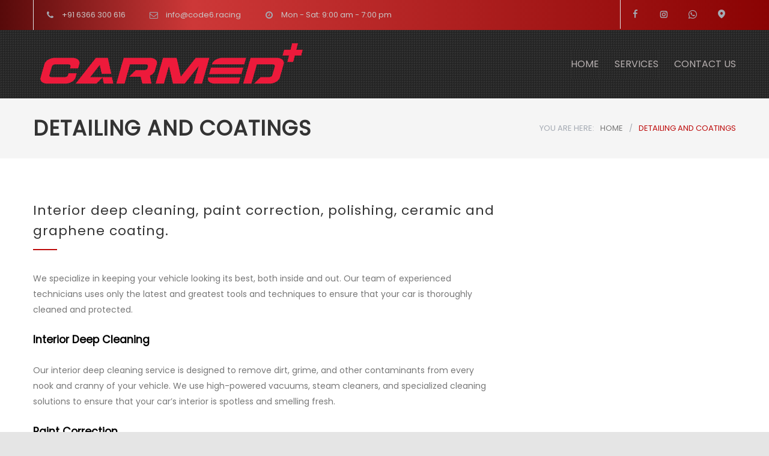

--- FILE ---
content_type: text/html; charset=UTF-8
request_url: https://carmed.in/services/detailing/
body_size: 42146
content:
<!DOCTYPE html> <html lang="en-US"> <head><script>if(navigator.userAgent.match(/MSIE|Internet Explorer/i)||navigator.userAgent.match(/Trident\/7\..*?rv:11/i)){let e=document.location.href;if(!e.match(/[?&]nonitro/)){if(e.indexOf("?")==-1){if(e.indexOf("#")==-1){document.location.href=e+"?nonitro=1"}else{document.location.href=e.replace("#","?nonitro=1#")}}else{if(e.indexOf("#")==-1){document.location.href=e+"&nonitro=1"}else{document.location.href=e.replace("#","&nonitro=1#")}}}}</script><link rel="preconnect" href="https://www.googletagmanager.com" /><link rel="preconnect" href="https://cdn-gkiah.nitrocdn.com" /><meta http-equiv="content-type" content="text/html; charset=UTF-8" /><meta name="generator" content="WordPress 6.8.3" /><meta name="viewport" content="width=device-width, initial-scale=1, maximum-scale=1.2" /><meta name="description" content="Mechanic Auto Mechanic Car Repair" /><meta name="format-detection" content="telephone=no" /><title>DETAILING AND COATINGS &#8211; CarMed</title><meta name='robots' content='max-image-preview:large' /><meta name="generator" content="WordPress 6.8.3" /><meta name="generator" content="Powered by WPBakery Page Builder - drag and drop page builder for WordPress." /><meta name="generator" content="Powered by Slider Revolution 6.5.25 - responsive, Mobile-Friendly Slider Plugin for WordPress with comfortable drag and drop interface." /><meta name="msapplication-TileImage" content="https://carmed.in/wp-content/uploads/2022/08/C.png" /><meta name="generator" content="NitroPack" /><script>var NPSH,NitroScrollHelper;NPSH=NitroScrollHelper=function(){let e=null;const o=window.sessionStorage.getItem("nitroScrollPos");function t(){let e=JSON.parse(window.sessionStorage.getItem("nitroScrollPos"))||{};if(typeof e!=="object"){e={}}e[document.URL]=window.scrollY;window.sessionStorage.setItem("nitroScrollPos",JSON.stringify(e))}window.addEventListener("scroll",function(){if(e!==null){clearTimeout(e)}e=setTimeout(t,200)},{passive:true});let r={};r.getScrollPos=()=>{if(!o){return 0}const e=JSON.parse(o);return e[document.URL]||0};r.isScrolled=()=>{return r.getScrollPos()>document.documentElement.clientHeight*.5};return r}();</script><script>(function(){var a=false;var e=document.documentElement.classList;var i=navigator.userAgent.toLowerCase();var n=["android","iphone","ipad"];var r=n.length;var o;var d=null;for(var t=0;t<r;t++){o=n[t];if(i.indexOf(o)>-1)d=o;if(e.contains(o)){a=true;e.remove(o)}}if(a&&d){e.add(d);if(d=="iphone"||d=="ipad"){e.add("ios")}}})();</script><script type="text/worker" id="nitro-web-worker">var preloadRequests=0;var remainingCount={};var baseURI="";self.onmessage=function(e){switch(e.data.cmd){case"RESOURCE_PRELOAD":var o=e.data.requestId;remainingCount[o]=0;e.data.resources.forEach(function(e){preload(e,function(o){return function(){console.log(o+" DONE: "+e);if(--remainingCount[o]==0){self.postMessage({cmd:"RESOURCE_PRELOAD",requestId:o})}}}(o));remainingCount[o]++});break;case"SET_BASEURI":baseURI=e.data.uri;break}};async function preload(e,o){if(typeof URL!=="undefined"&&baseURI){try{var a=new URL(e,baseURI);e=a.href}catch(e){console.log("Worker error: "+e.message)}}console.log("Preloading "+e);try{var n=new Request(e,{mode:"no-cors",redirect:"follow"});await fetch(n);o()}catch(a){console.log(a);var r=new XMLHttpRequest;r.responseType="blob";r.onload=o;r.onerror=o;r.open("GET",e,true);r.send()}}</script><script id="nprl">(()=>{if(window.NPRL!=undefined)return;(function(e){var t=e.prototype;t.after||(t.after=function(){var e,t=arguments,n=t.length,r=0,i=this,o=i.parentNode,a=Node,c=String,u=document;if(o!==null){while(r<n){(e=t[r])instanceof a?(i=i.nextSibling)!==null?o.insertBefore(e,i):o.appendChild(e):o.appendChild(u.createTextNode(c(e)));++r}}})})(Element);var e,t;e=t=function(){var t=false;var r=window.URL||window.webkitURL;var i=true;var o=true;var a=2;var c=null;var u=null;var d=true;var s=window.nitroGtmExcludes!=undefined;var l=s?JSON.parse(atob(window.nitroGtmExcludes)).map(e=>new RegExp(e)):[];var f;var m;var v=null;var p=null;var g=null;var h={touch:["touchmove","touchend"],default:["mousemove","click","keydown","wheel"]};var E=true;var y=[];var w=false;var b=[];var S=0;var N=0;var L=false;var T=0;var R=null;var O=false;var A=false;var C=false;var P=[];var I=[];var M=[];var k=[];var x=false;var _={};var j=new Map;var B="noModule"in HTMLScriptElement.prototype;var q=requestAnimationFrame||mozRequestAnimationFrame||webkitRequestAnimationFrame||msRequestAnimationFrame;const D="gtm.js?id=";function H(e,t){if(!_[e]){_[e]=[]}_[e].push(t)}function U(e,t){if(_[e]){var n=0,r=_[e];for(var n=0;n<r.length;n++){r[n].call(this,t)}}}function Y(){(function(e,t){var r=null;var i=function(e){r(e)};var o=null;var a={};var c=null;var u=null;var d=0;e.addEventListener(t,function(r){if(["load","DOMContentLoaded"].indexOf(t)!=-1){if(u){Q(function(){e.triggerNitroEvent(t)})}c=true}else if(t=="readystatechange"){d++;n.ogReadyState=d==1?"interactive":"complete";if(u&&u>=d){n.documentReadyState=n.ogReadyState;Q(function(){e.triggerNitroEvent(t)})}}});e.addEventListener(t+"Nitro",function(e){if(["load","DOMContentLoaded"].indexOf(t)!=-1){if(!c){e.preventDefault();e.stopImmediatePropagation()}else{}u=true}else if(t=="readystatechange"){u=n.documentReadyState=="interactive"?1:2;if(d<u){e.preventDefault();e.stopImmediatePropagation()}}});switch(t){case"load":o="onload";break;case"readystatechange":o="onreadystatechange";break;case"pageshow":o="onpageshow";break;default:o=null;break}if(o){Object.defineProperty(e,o,{get:function(){return r},set:function(n){if(typeof n!=="function"){r=null;e.removeEventListener(t+"Nitro",i)}else{if(!r){e.addEventListener(t+"Nitro",i)}r=n}}})}Object.defineProperty(e,"addEventListener"+t,{value:function(r){if(r!=t||!n.startedScriptLoading||document.currentScript&&document.currentScript.hasAttribute("nitro-exclude")){}else{arguments[0]+="Nitro"}e.ogAddEventListener.apply(e,arguments);a[arguments[1]]=arguments[0]}});Object.defineProperty(e,"removeEventListener"+t,{value:function(t){var n=a[arguments[1]];arguments[0]=n;e.ogRemoveEventListener.apply(e,arguments)}});Object.defineProperty(e,"triggerNitroEvent"+t,{value:function(t,n){n=n||e;var r=new Event(t+"Nitro",{bubbles:true});r.isNitroPack=true;Object.defineProperty(r,"type",{get:function(){return t},set:function(){}});Object.defineProperty(r,"target",{get:function(){return n},set:function(){}});e.dispatchEvent(r)}});if(typeof e.triggerNitroEvent==="undefined"){(function(){var t=e.addEventListener;var n=e.removeEventListener;Object.defineProperty(e,"ogAddEventListener",{value:t});Object.defineProperty(e,"ogRemoveEventListener",{value:n});Object.defineProperty(e,"addEventListener",{value:function(n){var r="addEventListener"+n;if(typeof e[r]!=="undefined"){e[r].apply(e,arguments)}else{t.apply(e,arguments)}},writable:true});Object.defineProperty(e,"removeEventListener",{value:function(t){var r="removeEventListener"+t;if(typeof e[r]!=="undefined"){e[r].apply(e,arguments)}else{n.apply(e,arguments)}}});Object.defineProperty(e,"triggerNitroEvent",{value:function(t,n){var r="triggerNitroEvent"+t;if(typeof e[r]!=="undefined"){e[r].apply(e,arguments)}}})})()}}).apply(null,arguments)}Y(window,"load");Y(window,"pageshow");Y(window,"DOMContentLoaded");Y(document,"DOMContentLoaded");Y(document,"readystatechange");try{var F=new Worker(r.createObjectURL(new Blob([document.getElementById("nitro-web-worker").textContent],{type:"text/javascript"})))}catch(e){var F=new Worker("data:text/javascript;base64,"+btoa(document.getElementById("nitro-web-worker").textContent))}F.onmessage=function(e){if(e.data.cmd=="RESOURCE_PRELOAD"){U(e.data.requestId,e)}};if(typeof document.baseURI!=="undefined"){F.postMessage({cmd:"SET_BASEURI",uri:document.baseURI})}var G=function(e){if(--S==0){Q(K)}};var W=function(e){e.target.removeEventListener("load",W);e.target.removeEventListener("error",W);e.target.removeEventListener("nitroTimeout",W);if(e.type!="nitroTimeout"){clearTimeout(e.target.nitroTimeout)}if(--N==0&&S==0){Q(J)}};var X=function(e){var t=e.textContent;try{var n=r.createObjectURL(new Blob([t.replace(/^(?:<!--)?(.*?)(?:-->)?$/gm,"$1")],{type:"text/javascript"}))}catch(e){var n="data:text/javascript;base64,"+btoa(t.replace(/^(?:<!--)?(.*?)(?:-->)?$/gm,"$1"))}return n};var K=function(){n.documentReadyState="interactive";document.triggerNitroEvent("readystatechange");document.triggerNitroEvent("DOMContentLoaded");if(window.pageYOffset||window.pageXOffset){window.dispatchEvent(new Event("scroll"))}A=true;Q(function(){if(N==0){Q(J)}Q($)})};var J=function(){if(!A||O)return;O=true;R.disconnect();en();n.documentReadyState="complete";document.triggerNitroEvent("readystatechange");window.triggerNitroEvent("load",document);window.triggerNitroEvent("pageshow",document);if(window.pageYOffset||window.pageXOffset||location.hash){let e=typeof history.scrollRestoration!=="undefined"&&history.scrollRestoration=="auto";if(e&&typeof NPSH!=="undefined"&&NPSH.getScrollPos()>0&&window.pageYOffset>document.documentElement.clientHeight*.5){window.scrollTo(0,NPSH.getScrollPos())}else if(location.hash){try{let e=document.querySelector(location.hash);if(e){e.scrollIntoView()}}catch(e){}}}var e=null;if(a==1){e=eo}else{e=eu}Q(e)};var Q=function(e){setTimeout(e,0)};var V=function(e){if(e.type=="touchend"||e.type=="click"){g=e}};var $=function(){if(d&&g){setTimeout(function(e){return function(){var t=function(e,t,n){var r=new Event(e,{bubbles:true,cancelable:true});if(e=="click"){r.clientX=t;r.clientY=n}else{r.touches=[{clientX:t,clientY:n}]}return r};var n;if(e.type=="touchend"){var r=e.changedTouches[0];n=document.elementFromPoint(r.clientX,r.clientY);n.dispatchEvent(t("touchstart"),r.clientX,r.clientY);n.dispatchEvent(t("touchend"),r.clientX,r.clientY);n.dispatchEvent(t("click"),r.clientX,r.clientY)}else if(e.type=="click"){n=document.elementFromPoint(e.clientX,e.clientY);n.dispatchEvent(t("click"),e.clientX,e.clientY)}}}(g),150);g=null}};var z=function(e){if(e.tagName=="SCRIPT"&&!e.hasAttribute("data-nitro-for-id")&&!e.hasAttribute("nitro-document-write")||e.tagName=="IMG"&&(e.hasAttribute("src")||e.hasAttribute("srcset"))||e.tagName=="IFRAME"&&e.hasAttribute("src")||e.tagName=="LINK"&&e.hasAttribute("href")&&e.hasAttribute("rel")&&e.getAttribute("rel")=="stylesheet"){if(e.tagName==="IFRAME"&&e.src.indexOf("about:blank")>-1){return}var t="";switch(e.tagName){case"LINK":t=e.href;break;case"IMG":if(k.indexOf(e)>-1)return;t=e.srcset||e.src;break;default:t=e.src;break}var n=e.getAttribute("type");if(!t&&e.tagName!=="SCRIPT")return;if((e.tagName=="IMG"||e.tagName=="LINK")&&(t.indexOf("data:")===0||t.indexOf("blob:")===0))return;if(e.tagName=="SCRIPT"&&n&&n!=="text/javascript"&&n!=="application/javascript"){if(n!=="module"||!B)return}if(e.tagName==="SCRIPT"){if(k.indexOf(e)>-1)return;if(e.noModule&&B){return}let t=null;if(document.currentScript){if(document.currentScript.src&&document.currentScript.src.indexOf(D)>-1){t=document.currentScript}if(document.currentScript.hasAttribute("data-nitro-gtm-id")){e.setAttribute("data-nitro-gtm-id",document.currentScript.getAttribute("data-nitro-gtm-id"))}}else if(window.nitroCurrentScript){if(window.nitroCurrentScript.src&&window.nitroCurrentScript.src.indexOf(D)>-1){t=window.nitroCurrentScript}}if(t&&s){let n=false;for(const t of l){n=e.src?t.test(e.src):t.test(e.textContent);if(n){break}}if(!n){e.type="text/googletagmanagerscript";let n=t.hasAttribute("data-nitro-gtm-id")?t.getAttribute("data-nitro-gtm-id"):t.id;if(!j.has(n)){j.set(n,[])}let r=j.get(n);r.push(e);return}}if(!e.src){if(e.textContent.length>0){e.textContent+="\n;if(document.currentScript.nitroTimeout) {clearTimeout(document.currentScript.nitroTimeout);}; setTimeout(function() { this.dispatchEvent(new Event('load')); }.bind(document.currentScript), 0);"}else{return}}else{}k.push(e)}if(!e.hasOwnProperty("nitroTimeout")){N++;e.addEventListener("load",W,true);e.addEventListener("error",W,true);e.addEventListener("nitroTimeout",W,true);e.nitroTimeout=setTimeout(function(){console.log("Resource timed out",e);e.dispatchEvent(new Event("nitroTimeout"))},5e3)}}};var Z=function(e){if(e.hasOwnProperty("nitroTimeout")&&e.nitroTimeout){clearTimeout(e.nitroTimeout);e.nitroTimeout=null;e.dispatchEvent(new Event("nitroTimeout"))}};document.documentElement.addEventListener("load",function(e){if(e.target.tagName=="SCRIPT"||e.target.tagName=="IMG"){k.push(e.target)}},true);document.documentElement.addEventListener("error",function(e){if(e.target.tagName=="SCRIPT"||e.target.tagName=="IMG"){k.push(e.target)}},true);var ee=["appendChild","replaceChild","insertBefore","prepend","append","before","after","replaceWith","insertAdjacentElement"];var et=function(){if(s){window._nitro_setTimeout=window.setTimeout;window.setTimeout=function(e,t,...n){let r=document.currentScript||window.nitroCurrentScript;if(!r||r.src&&r.src.indexOf(D)==-1){return window._nitro_setTimeout.call(window,e,t,...n)}return window._nitro_setTimeout.call(window,function(e,t){return function(...n){window.nitroCurrentScript=e;t(...n)}}(r,e),t,...n)}}ee.forEach(function(e){HTMLElement.prototype["og"+e]=HTMLElement.prototype[e];HTMLElement.prototype[e]=function(...t){if(this.parentNode||this===document.documentElement){switch(e){case"replaceChild":case"insertBefore":t.pop();break;case"insertAdjacentElement":t.shift();break}t.forEach(function(e){if(!e)return;if(e.tagName=="SCRIPT"){z(e)}else{if(e.children&&e.children.length>0){e.querySelectorAll("script").forEach(z)}}})}return this["og"+e].apply(this,arguments)}})};var en=function(){if(s&&typeof window._nitro_setTimeout==="function"){window.setTimeout=window._nitro_setTimeout}ee.forEach(function(e){HTMLElement.prototype[e]=HTMLElement.prototype["og"+e]})};var er=async function(){if(o){ef(f);ef(V);if(v){clearTimeout(v);v=null}}if(T===1){L=true;return}else if(T===0){T=-1}n.startedScriptLoading=true;Object.defineProperty(document,"readyState",{get:function(){return n.documentReadyState},set:function(){}});var e=document.documentElement;var t={attributes:true,attributeFilter:["src"],childList:true,subtree:true};R=new MutationObserver(function(e,t){e.forEach(function(e){if(e.type=="childList"&&e.addedNodes.length>0){e.addedNodes.forEach(function(e){if(!document.documentElement.contains(e)){return}if(e.tagName=="IMG"||e.tagName=="IFRAME"||e.tagName=="LINK"){z(e)}})}if(e.type=="childList"&&e.removedNodes.length>0){e.removedNodes.forEach(function(e){if(e.tagName=="IFRAME"||e.tagName=="LINK"){Z(e)}})}if(e.type=="attributes"){var t=e.target;if(!document.documentElement.contains(t)){return}if(t.tagName=="IFRAME"||t.tagName=="LINK"||t.tagName=="IMG"||t.tagName=="SCRIPT"){z(t)}}})});R.observe(e,t);if(!s){et()}await Promise.all(P);var r=b.shift();var i=null;var a=false;while(r){var c;var u=JSON.parse(atob(r.meta));var d=u.delay;if(r.type=="inline"){var l=document.getElementById(r.id);if(l){l.remove()}else{r=b.shift();continue}c=X(l);if(c===false){r=b.shift();continue}}else{c=r.src}if(!a&&r.type!="inline"&&(typeof u.attributes.async!="undefined"||typeof u.attributes.defer!="undefined")){if(i===null){i=r}else if(i===r){a=true}if(!a){b.push(r);r=b.shift();continue}}var m=document.createElement("script");m.src=c;m.setAttribute("data-nitro-for-id",r.id);for(var p in u.attributes){try{if(u.attributes[p]===false){m.setAttribute(p,"")}else{m.setAttribute(p,u.attributes[p])}}catch(e){console.log("Error while setting script attribute",m,e)}}m.async=false;if(u.canonicalLink!=""&&Object.getOwnPropertyDescriptor(m,"src")?.configurable!==false){(e=>{Object.defineProperty(m,"src",{get:function(){return e.canonicalLink},set:function(){}})})(u)}if(d){setTimeout((function(e,t){var n=document.querySelector("[data-nitro-marker-id='"+t+"']");if(n){n.after(e)}else{document.head.appendChild(e)}}).bind(null,m,r.id),d)}else{m.addEventListener("load",G);m.addEventListener("error",G);if(!m.noModule||!B){S++}var g=document.querySelector("[data-nitro-marker-id='"+r.id+"']");if(g){Q(function(e,t){return function(){e.after(t)}}(g,m))}else{Q(function(e){return function(){document.head.appendChild(e)}}(m))}}r=b.shift()}};var ei=function(){var e=document.getElementById("nitro-deferred-styles");var t=document.createElement("div");t.innerHTML=e.textContent;return t};var eo=async function(e){isPreload=e&&e.type=="NitroPreload";if(!isPreload){T=-1;E=false;if(o){ef(f);ef(V);if(v){clearTimeout(v);v=null}}}if(w===false){var t=ei();let e=t.querySelectorAll('style,link[rel="stylesheet"]');w=e.length;if(w){let e=document.getElementById("nitro-deferred-styles-marker");e.replaceWith.apply(e,t.childNodes)}else if(isPreload){Q(ed)}else{es()}}else if(w===0&&!isPreload){es()}};var ea=function(){var e=ei();var t=e.childNodes;var n;var r=[];for(var i=0;i<t.length;i++){n=t[i];if(n.href){r.push(n.href)}}var o="css-preload";H(o,function(e){eo(new Event("NitroPreload"))});if(r.length){F.postMessage({cmd:"RESOURCE_PRELOAD",resources:r,requestId:o})}else{Q(function(){U(o)})}};var ec=function(){if(T===-1)return;T=1;var e=[];var t,n;for(var r=0;r<b.length;r++){t=b[r];if(t.type!="inline"){if(t.src){n=JSON.parse(atob(t.meta));if(n.delay)continue;if(n.attributes.type&&n.attributes.type=="module"&&!B)continue;e.push(t.src)}}}if(e.length){var i="js-preload";H(i,function(e){T=2;if(L){Q(er)}});F.postMessage({cmd:"RESOURCE_PRELOAD",resources:e,requestId:i})}};var eu=function(){while(I.length){style=I.shift();if(style.hasAttribute("nitropack-onload")){style.setAttribute("onload",style.getAttribute("nitropack-onload"));Q(function(e){return function(){e.dispatchEvent(new Event("load"))}}(style))}}while(M.length){style=M.shift();if(style.hasAttribute("nitropack-onerror")){style.setAttribute("onerror",style.getAttribute("nitropack-onerror"));Q(function(e){return function(){e.dispatchEvent(new Event("error"))}}(style))}}};var ed=function(){if(!x){if(i){Q(function(){var e=document.getElementById("nitro-critical-css");if(e){e.remove()}})}x=true;onStylesLoadEvent=new Event("NitroStylesLoaded");onStylesLoadEvent.isNitroPack=true;window.dispatchEvent(onStylesLoadEvent)}};var es=function(){if(a==2){Q(er)}else{eu()}};var el=function(e){m.forEach(function(t){document.addEventListener(t,e,true)})};var ef=function(e){m.forEach(function(t){document.removeEventListener(t,e,true)})};if(s){et()}return{setAutoRemoveCriticalCss:function(e){i=e},registerScript:function(e,t,n){b.push({type:"remote",src:e,id:t,meta:n})},registerInlineScript:function(e,t){b.push({type:"inline",id:e,meta:t})},registerStyle:function(e,t,n){y.push({href:e,rel:t,media:n})},onLoadStyle:function(e){I.push(e);if(w!==false&&--w==0){Q(ed);if(E){E=false}else{es()}}},onErrorStyle:function(e){M.push(e);if(w!==false&&--w==0){Q(ed);if(E){E=false}else{es()}}},loadJs:function(e,t){if(!e.src){var n=X(e);if(n!==false){e.src=n;e.textContent=""}}if(t){Q(function(e,t){return function(){e.after(t)}}(t,e))}else{Q(function(e){return function(){document.head.appendChild(e)}}(e))}},loadQueuedResources:async function(){window.dispatchEvent(new Event("NitroBootStart"));if(p){clearTimeout(p);p=null}window.removeEventListener("load",e.loadQueuedResources);f=a==1?er:eo;if(!o||g){Q(f)}else{if(navigator.userAgent.indexOf(" Edge/")==-1){ea();H("css-preload",ec)}el(f);if(u){if(c){v=setTimeout(f,c)}}else{}}},fontPreload:function(e){var t="critical-fonts";H(t,function(e){document.getElementById("nitro-critical-fonts").type="text/css"});F.postMessage({cmd:"RESOURCE_PRELOAD",resources:e,requestId:t})},boot:function(){if(t)return;t=true;C=typeof NPSH!=="undefined"&&NPSH.isScrolled();let n=document.prerendering;if(location.hash||C||n){o=false}m=h.default.concat(h.touch);p=setTimeout(e.loadQueuedResources,1500);el(V);if(C){e.loadQueuedResources()}else{window.addEventListener("load",e.loadQueuedResources)}},addPrerequisite:function(e){P.push(e)},getTagManagerNodes:function(e){if(!e)return j;return j.get(e)??[]}}}();var n,r;n=r=function(){var t=document.write;return{documentWrite:function(n,r){if(n&&n.hasAttribute("nitro-exclude")){return t.call(document,r)}var i=null;if(n.documentWriteContainer){i=n.documentWriteContainer}else{i=document.createElement("span");n.documentWriteContainer=i}var o=null;if(n){if(n.hasAttribute("data-nitro-for-id")){o=document.querySelector('template[data-nitro-marker-id="'+n.getAttribute("data-nitro-for-id")+'"]')}else{o=n}}i.innerHTML+=r;i.querySelectorAll("script").forEach(function(e){e.setAttribute("nitro-document-write","")});if(!i.parentNode){if(o){o.parentNode.insertBefore(i,o)}else{document.body.appendChild(i)}}var a=document.createElement("span");a.innerHTML=r;var c=a.querySelectorAll("script");if(c.length){c.forEach(function(t){var n=t.getAttributeNames();var r=document.createElement("script");n.forEach(function(e){r.setAttribute(e,t.getAttribute(e))});r.async=false;if(!t.src&&t.textContent){r.textContent=t.textContent}e.loadJs(r,o)})}},TrustLogo:function(e,t){var n=document.getElementById(e);var r=document.createElement("img");r.src=t;n.parentNode.insertBefore(r,n)},documentReadyState:"loading",ogReadyState:document.readyState,startedScriptLoading:false,loadScriptDelayed:function(e,t){setTimeout(function(){var t=document.createElement("script");t.src=e;document.head.appendChild(t)},t)}}}();document.write=function(e){n.documentWrite(document.currentScript,e)};document.writeln=function(e){n.documentWrite(document.currentScript,e+"\n")};window.NPRL=e;window.NitroResourceLoader=t;window.NPh=n;window.NitroPackHelper=r})();</script><template id="nitro-deferred-styles-marker"></template><link rel="preload" href="https://fonts.gstatic.com/s/poppins/v24/pxiEyp8kv8JHgFVrJJbecnFHGPezSQ.woff2" as="font" type="font/woff2" crossorigin class="nitro-font-preload" /><link rel="preload" href="https://fonts.gstatic.com/s/poppins/v24/pxiEyp8kv8JHgFVrJJnecnFHGPezSQ.woff2" as="font" type="font/woff2" crossorigin class="nitro-font-preload" /><style id="nitro-fonts">@font-face{font-family:"Poppins";font-style:normal;font-weight:400;src:url("https://fonts.gstatic.com/s/poppins/v24/pxiEyp8kv8JHgFVrJJbecnFHGPezSQ.woff2") format("woff2");unicode-range:U+0900-097F,U+1CD0-1CF9,U+200C-200D,U+20A8,U+20B9,U+20F0,U+25CC,U+A830-A839,U+A8E0-A8FF,U+11B00-11B09;font-display:swap;}@font-face{font-family:"Poppins";font-style:normal;font-weight:400;src:url("https://fonts.gstatic.com/s/poppins/v24/pxiEyp8kv8JHgFVrJJnecnFHGPezSQ.woff2") format("woff2");unicode-range:U+0100-02BA,U+02BD-02C5,U+02C7-02CC,U+02CE-02D7,U+02DD-02FF,U+0304,U+0308,U+0329,U+1D00-1DBF,U+1E00-1E9F,U+1EF2-1EFF,U+2020,U+20A0-20AB,U+20AD-20C0,U+2113,U+2C60-2C7F,U+A720-A7FF;font-display:swap;}@font-face{font-family:"Poppins";font-style:normal;font-weight:400;src:url("https://fonts.gstatic.com/s/poppins/v24/pxiEyp8kv8JHgFVrJJfecnFHGPc.woff2") format("woff2");unicode-range:U+0000-00FF,U+0131,U+0152-0153,U+02BB-02BC,U+02C6,U+02DA,U+02DC,U+0304,U+0308,U+0329,U+2000-206F,U+20AC,U+2122,U+2191,U+2193,U+2212,U+2215,U+FEFF,U+FFFD;font-display:swap;}@font-face{font-family:"template-cs";font-weight:normal;font-style:normal;src:url("https://cdn-gkiah.nitrocdn.com/hKAGzxSAOblHCZeOwKhluulaFoYIDcbY/assets/static/source/rev-4543ec3/wp-content/themes/carservice/fonts/template/fonts/template-cs.ttf") format("truetype");font-display:swap;}@font-face{font-family:"social";font-weight:normal;font-style:normal;src:url("https://cdn-gkiah.nitrocdn.com/hKAGzxSAOblHCZeOwKhluulaFoYIDcbY/assets/static/source/rev-4543ec3/wp-content/themes/carservice/fonts/social/fonts/social.ttf") format("truetype");font-display:swap;}</style><style type="text/css" id="nitro-critical-css">@charset "UTF-8";ul{box-sizing:border-box;}:root{--wp--preset--font-size--normal:16px;--wp--preset--font-size--huge:42px;}:where(figure){margin:0 0 1em;}:root{--wp--preset--aspect-ratio--square:1;--wp--preset--aspect-ratio--4-3:4/3;--wp--preset--aspect-ratio--3-4:3/4;--wp--preset--aspect-ratio--3-2:3/2;--wp--preset--aspect-ratio--2-3:2/3;--wp--preset--aspect-ratio--16-9:16/9;--wp--preset--aspect-ratio--9-16:9/16;--wp--preset--color--black:#000;--wp--preset--color--cyan-bluish-gray:#abb8c3;--wp--preset--color--white:#fff;--wp--preset--color--pale-pink:#f78da7;--wp--preset--color--vivid-red:#cf2e2e;--wp--preset--color--luminous-vivid-orange:#ff6900;--wp--preset--color--luminous-vivid-amber:#fcb900;--wp--preset--color--light-green-cyan:#7bdcb5;--wp--preset--color--vivid-green-cyan:#00d084;--wp--preset--color--pale-cyan-blue:#8ed1fc;--wp--preset--color--vivid-cyan-blue:#0693e3;--wp--preset--color--vivid-purple:#9b51e0;--wp--preset--color--carservice-blue:#1e69b8;--wp--preset--color--carservice-turquoise:#5fc7ae;--wp--preset--color--carservice-orange:#f68220;--wp--preset--color--carservice-green:#82b541;--wp--preset--color--carservice-light-blue:#66a1c3;--wp--preset--gradient--vivid-cyan-blue-to-vivid-purple:linear-gradient(135deg,rgba(6,147,227,1) 0%,#9b51e0 100%);--wp--preset--gradient--light-green-cyan-to-vivid-green-cyan:linear-gradient(135deg,#7adcb4 0%,#00d082 100%);--wp--preset--gradient--luminous-vivid-amber-to-luminous-vivid-orange:linear-gradient(135deg,rgba(252,185,0,1) 0%,rgba(255,105,0,1) 100%);--wp--preset--gradient--luminous-vivid-orange-to-vivid-red:linear-gradient(135deg,rgba(255,105,0,1) 0%,#cf2e2e 100%);--wp--preset--gradient--very-light-gray-to-cyan-bluish-gray:linear-gradient(135deg,#eee 0%,#a9b8c3 100%);--wp--preset--gradient--cool-to-warm-spectrum:linear-gradient(135deg,#4aeadc 0%,#9778d1 20%,#cf2aba 40%,#ee2c82 60%,#fb6962 80%,#fef84c 100%);--wp--preset--gradient--blush-light-purple:linear-gradient(135deg,#ffceec 0%,#9896f0 100%);--wp--preset--gradient--blush-bordeaux:linear-gradient(135deg,#fecda5 0%,#fe2d2d 50%,#6b003e 100%);--wp--preset--gradient--luminous-dusk:linear-gradient(135deg,#ffcb70 0%,#c751c0 50%,#4158d0 100%);--wp--preset--gradient--pale-ocean:linear-gradient(135deg,#fff5cb 0%,#b6e3d4 50%,#33a7b5 100%);--wp--preset--gradient--electric-grass:linear-gradient(135deg,#caf880 0%,#71ce7e 100%);--wp--preset--gradient--midnight:linear-gradient(135deg,#020381 0%,#2874fc 100%);--wp--preset--font-size--small:13px;--wp--preset--font-size--medium:20px;--wp--preset--font-size--large:36px;--wp--preset--font-size--x-large:42px;--wp--preset--spacing--20:.44rem;--wp--preset--spacing--30:.67rem;--wp--preset--spacing--40:1rem;--wp--preset--spacing--50:1.5rem;--wp--preset--spacing--60:2.25rem;--wp--preset--spacing--70:3.38rem;--wp--preset--spacing--80:5.06rem;--wp--preset--shadow--natural:6px 6px 9px rgba(0,0,0,.2);--wp--preset--shadow--deep:12px 12px 50px rgba(0,0,0,.4);--wp--preset--shadow--sharp:6px 6px 0px rgba(0,0,0,.2);--wp--preset--shadow--outlined:6px 6px 0px -3px rgba(255,255,255,1),6px 6px rgba(0,0,0,1);--wp--preset--shadow--crisp:6px 6px 0px rgba(0,0,0,1);}.vc_row:after,.vc_row:before{content:" ";display:table;}.vc_row:after{clear:both;}.vc_column_container{width:100%;}.vc_row{margin-left:-15px;margin-right:-15px;}.vc_col-sm-12,.vc_col-sm-4,.vc_col-sm-8{position:relative;min-height:1px;padding-left:15px;padding-right:15px;-webkit-box-sizing:border-box;-moz-box-sizing:border-box;box-sizing:border-box;}@media (min-width:768px){.vc_col-sm-12,.vc_col-sm-4,.vc_col-sm-8{float:left;}.vc_col-sm-12{width:100%;}.vc_col-sm-8{width:66.66666667%;}.vc_col-sm-4{width:33.33333333%;}}.wpb_text_column :last-child,.wpb_text_column p:last-child{margin-bottom:0;}.wpb_content_element{margin-bottom:35px;}.vc_column_container{padding-left:0;padding-right:0;}.wpb_single_image a{border:none;outline:0;}.wpb_single_image img{height:auto;max-width:100%;vertical-align:top;}.wpb_single_image.vc_align_left{text-align:left;}.wpb_single_image .vc_figure{display:inline-block;vertical-align:top;margin:0;max-width:100%;}html,body,div,span,p,a,img,label{margin:0;padding:0;border:0;outline:0;font-weight:inherit;font-style:inherit;font-size:100%;font-family:inherit;vertical-align:baseline;}:focus{outline:0;}body{line-height:1;color:black;background:white;}ul{list-style:none;padding:0;margin:0;}.sf-menu,.sf-menu *{margin:0;padding:0;list-style:none;}.sf-menu{line-height:1;}.sf-menu li{float:left;position:relative;}.sf-menu a{display:block;position:relative;}.sf-menu{float:left;margin-bottom:1em;}.sf-menu a{border-left:1px solid #fff;border-top:1px solid #cfdeff;padding:.75em 1em;text-decoration:none;}.sf-menu a,.sf-menu a:visited{color:#13a;}.sf-menu li{background:#bdd2ff;}.animated-element{visibility:hidden;position:relative;}.clearfix::after{font-size:0px;content:".";display:block;height:0px;visibility:hidden;clear:both;}body{background:#e5e5e5;padding:0px;margin:0px;font-family:"Open Sans";font-size:14px;color:#777;}a{text-decoration:none;outline:none;}a img{display:block;opacity:1;max-width:100%;height:auto;}p{font-family:"Open Sans";line-height:26px;margin-top:24px;padding:0;}p a,.wpb_text_column a{color:#1e69b8;}strong{color:#000;}label{color:#25282a;}.align-center{text-align:center;}.padding-bottom-70{padding-bottom:70px;}.padding-top-bottom-30{padding:30px 0;}.margin-top-34{margin-top:34px !important;}.margin-top-70{margin-top:70px !important;}.site-container{background:#fff;}h1,h3{font-family:"Open Sans";margin:0;padding:0;color:#333;font-weight:600;letter-spacing:1px;}h1 a{color:#333;opacity:1;}h1{font-size:22px;line-height:34px;}h3{font-size:22px;line-height:34px;font-weight:400;}.box-header::after{display:block;content:"";background:#1e69b8;width:40px;height:2px;margin-top:13px;}.header-container{padding:26px 0;}.header-container .vertical-align-table{width:100%;}.header-top-bar-container{background-color:#f5f5f5;}.header-top-bar-container .header-toggle{display:none;clear:both;text-align:center;color:#777;padding:15px 0;}.header-top-bar-container .header-toggle{-moz-transform:rotate(180deg);-webkit-transform:rotate(180deg);-o-transform:rotate(180deg);transform:rotate(180deg);-ms-filter:fliph;filter:fliph;}.header-top-bar,.header{width:1170px;margin-left:auto;margin-right:auto;}.header .logo{width:370px;}.header h1{font-size:34px;font-weight:800;color:#1e69b8;line-height:1;letter-spacing:0;}.header h1 a{color:#1e69b8;}.page-header{-webkit-box-shadow:0 1px 4px 0 rgba(0,0,0,.05) inset;-moz-box-shadow:0 1px 4px 0 rgba(0,0,0,.05) inset;box-shadow:0 1px 4px 0 rgba(0,0,0,.05) inset;}.page-header>.vc_inner{padding:33px 0;}.page-header-left{display:table-cell;width:520px;vertical-align:middle;}.page-header-right{display:table-cell;width:650px;vertical-align:middle;}.page-header-right label{float:left;}.bread-crumb-container{float:right;padding:7px 0;}.bread-crumb{float:left;}.bread-crumb li{float:left;margin-left:10px;}.bread-crumb-container label,.bread-crumb li,.bread-crumb li a{font-family:"Open Sans";font-weight:500;font-size:13px;color:#a4aab3;line-height:20px;}.bread-crumb li a{color:#777;}.bread-crumb li:last-child{color:#1e69b8;}.menu-container{width:800px;}.menu-container nav{float:right;}.sf-menu{float:none;padding:0;margin:0;}.sf-menu li{border:none;overflow:hidden;}.sf-menu li{background:none #fff;}.sf-menu li a,.sf-menu li a:visited{font-family:"Open Sans";font-size:16px;font-weight:400;line-height:26px;color:#777;padding:12px 0 12px 26px;border:none;}body .header-container .menu-container .sf-menu>li:first-child>a{padding-left:0;}.mobile-menu-container{display:none;}.header .mobile-menu-switch,.mobile-menu,.mobile-menu-divider{display:none;margin-left:auto;margin-right:auto;}.mobile-menu-divider{margin-top:15px;}.mobile-menu li a{display:block;color:#25282a;background:#f0f0f0;font-size:14px;font-family:"Open Sans";line-height:24px;padding:12px 20px;margin-bottom:1px;}.mobile-menu-switch .line{display:block;width:30px;height:3px;background:#777;margin-top:6px;}.mobile-menu-switch .line:first-child{margin-top:0;}.vertical-align-table{display:table;}.vertical-align-cell{display:table-cell;vertical-align:middle;}.background-overlay{position:fixed;display:none;width:100%;height:100%;top:0;background:url("https://cdn-gkiah.nitrocdn.com/hKAGzxSAOblHCZeOwKhluulaFoYIDcbY/assets/images/optimized/rev-4543ec3/wp-content/themes/carservice/images/backgrounds/images/overlay.png");z-index:1;}.site-container{background:#fff;}.site-container .vc_row{width:1170px;margin-left:auto;margin-right:auto;}body .site-container .vc_row.wpb_row .wpb_column .vc_row{width:auto;}.site-container .vc_row.full-width{width:100%;}.site-container .vc_row.gray{background:#f5f5f5;}.site-container .vc_row::after{font-size:0px;content:".";display:block;height:0px;visibility:hidden;clear:both;}.widget{clear:both;}.cs_cart_icon_widget,.cs_social_icons_widget,.cs_contact_details_list_widget{clear:none;}::-webkit-input-placeholder{color:#a4aab3;}:-moz-placeholder{color:#a4aab3;opacity:1;}::-moz-placeholder{color:#a4aab3;opacity:1;}:-ms-input-placeholder{color:#a4aab3;}.wpb_single_image img{display:none;}.header-top-bar .contact-details{float:left;}.contact-details li{float:left;border-right:1px solid #e2e6e7;font-family:"Open Sans";font-weight:500;font-size:13px;color:#999;line-height:20px;padding:15px 20px;}.contact-details li a{color:#999;}.contact-details li:first-child{border-left:1px solid #e2e6e7;}.contact-details li::before{color:#a4aab3;font-size:14px;margin-right:10px;padding-bottom:1px;}.social-icons{list-style:none;padding:0;}.social-icons li{float:left;border-right:1px solid #e2e6e7;}.social-icons li:first-child{border-left:1px solid #e2e6e7;}.social-icons a{display:block;color:#a4aab3;}.social-icons a::before{display:block;text-align:center;font-size:14px;}.header-top-bar .social-icons{float:right;}.social-icons li a{width:14px;padding:17px;}.copyright{color:#a4aab3;font-family:"Open Sans";line-height:24px;}.scroll-top.animated-element{position:fixed;visibility:hidden;display:block;width:50px;padding:13px 0;background:rgba(38,38,40,.4);right:30px;bottom:30px;text-align:center;z-index:2;}.scroll-top::before{font-size:24px;color:#fff;}.header h1 a{text-decoration:none;}:focus{outline:none;}::-moz-focus-inner{border:0;}.wpb_row::before,.wpb_row::after{content:" ";display:table;}.wpb_row::after{clear:both;}body .vc_row{margin-left:0;margin-right:0;}.site-container .wpb_row{margin-bottom:0;}body .wpb_content_element{margin-bottom:0;}.wpb_single_image figure.vc_figure{display:block;}.wpb_single_image a{display:block;}.vc_row-fluid [class*="vc_col-sm"]{float:left;margin-left:30px;min-height:auto;padding-left:0;padding-right:0;}.vc_row-fluid [class*="vc_col-sm"]:first-child{margin-left:0;}.vc_row .vc_col-sm-12{width:100%;}.vc_row .vc_col-sm-8{width:770px;}.vc_row .vc_col-sm-4{width:370px;}@media screen and (max-width:1189px){.padding-bottom-70{padding-bottom:55px;}.margin-top-70{margin-top:55px;}.header-top-bar,.header,.site-container .vc_row{width:750px;}.header-container{padding:26px 0 13px;}.header .logo{width:auto;}.page-header-left{width:300px;}.page-header-right{width:450px;}.menu-container{float:left;clear:both;width:100%;margin-top:20px;}.menu-container nav{float:left;}.sf-menu li a,.sf-menu li a:visited{padding:12px 0 12px 16px;}.vc_row .vc_col-sm-4{width:230px;}.vc_row .vc_col-sm-8{width:490px;}.contact-details li{padding:15px 10px;}.contact-details li:last-child{border:none;}.contact-details li::before{margin-right:2px;}}@media screen and (max-width:767px){h3{font-size:18px;line-height:28px;}.header-top-bar,.header,.site-container .vc_row,.menu-container{width:462px;}.header-container{padding:26px 0;}.header .logo{width:432px;}.page-header-left,.page-header-right{width:auto;float:left;clear:both;}.page-header>.vc_inner{padding:16px 0;}.bread-crumb-container{float:left;}.menu-container{margin-top:0;}.mobile-menu-container{display:block;}.mobile-menu-container nav{float:none;}.sf-menu{display:none;}.header .mobile-menu-switch{display:table-cell;}.vc_row .wpb_column{margin-top:40px;}.vc_row .wpb_column:first-child{margin-top:0;}.vc_row-fluid [class*="vc_col-sm"]{margin-left:0;}.vc_row .vc_col-sm-4,.vc_row .vc_col-sm-8{width:100%;}.contact-details li,.contact-details li:first-child{border:none;}.header-top-bar .contact-details{float:none;display:table;margin-left:auto;margin-right:auto;}.contact-details li{padding:15px 4px;}.header-top-bar .social-icons li,.header-top-bar .social-icons li:first-child{border:none;}.scroll-top.animated-element{right:10px;bottom:10px;}}@media screen and (max-width:479px){h3{font-size:16px;line-height:26px;}.header-top-bar,.header,.site-container .vc_row,.menu-container{width:300px;}.header-top-bar{display:none;padding-top:10px;}.header-top-bar-container .header-toggle{display:block;}.header-top-bar .social-icons{float:left;}.header .logo{width:270px;}.vc_row.vc_row-fluid [class*="vc_col-sm"]{margin-top:40px;}.vc_row.vc_row-fluid [class*="vc_col-sm"]:first-child{margin-top:0;}.contact-details li{padding:5px;}.header-top-bar .social-icons li a{padding:10px;}.contact-details li{clear:both;}.header-top-bar .contact-details{display:block;}}@media screen and (max-device-width:480px){body{-webkit-text-size-adjust:none;}}[class^="template-"]:before,[class*=" template-"]:before{font-family:"template-cs" !important;font-style:normal !important;font-weight:normal !important;font-variant:normal !important;text-transform:none !important;vertical-align:middle;speak:none;line-height:1;direction:ltr;-webkit-font-smoothing:antialiased;-moz-osx-font-smoothing:grayscale;}.template-phone:before{content:"l";}.template-mail:before{content:"m";}.template-clock:before{content:"n";}.template-arrow-up:before{content:"r";}[class^="social-"]::before{font-family:"social";speak:none;font-style:normal;font-weight:normal;font-variant:normal;text-transform:none;vertical-align:middle;line-height:1;direction:ltr;-webkit-font-smoothing:antialiased;-moz-osx-font-smoothing:grayscale;}.social-instagram:before{content:"j";}.social-facebook:before{content:"b";}.social-location:before{content:"E";}.social-whatsapp:before{content:"";}.header-container{padding:10px 0;background-color:#454444;background-image:radial-gradient(circle at center center,rgba(33,33,33,0),#212121),repeating-linear-gradient(135deg,#212121 0px,#212121 1px,transparent 1px,transparent 4px),repeating-linear-gradient(45deg,#383838 0px,#383838 5px,transparent 5px,transparent 6px),linear-gradient(90deg,#212121,#212121);background-size:4px 4px;}div.header-top-bar-container.clearfix a.header-toggle.template-arrow-up{color:lightgray;}.header-top-bar-container{background:linear-gradient(90deg,rgba(87,10,10,1) 0%,rgba(205,56,56,1) 25%,rgba(138,3,3,1) 100%);border:0px;}div.header.clearfix div.logo.vertical-align-cell{width:900px;}.contact-details>li{color:#c9c5c5;border:0px;}.template-phone>a:nth-child(1){color:#c9c5c5;border:0px;}.template-mail>a:nth-child(1){color:#c9c5c5;border:0px;}.template-clock{color:white;border:0px;}.social-icons>li{color:white;border:0px;}a.mobile-menu-switch.vertical-align-cell>*{width:20px;}.menu-item.menu-item-type-post_type.menu-item-object-page.menu-item-home.menu-item-1630{background-color:#454444;background-image:radial-gradient(circle at center center,rgba(33,33,33,0),#212121),repeating-linear-gradient(135deg,#212121 0px,#212121 1px,transparent 1px,transparent 4px),repeating-linear-gradient(45deg,#383838 0px,#383838 5px,transparent 5px,transparent 6px),linear-gradient(90deg,#212121,#212121);background-size:4px 4px;}.menu-item.menu-item-type-post_type.menu-item-object-page.menu-item-home.menu-item-1630 a{background-color:#454444;background-image:radial-gradient(circle at center center,rgba(33,33,33,0),#212121),repeating-linear-gradient(135deg,#212121 0px,#212121 1px,transparent 1px,transparent 4px),repeating-linear-gradient(45deg,#383838 0px,#383838 5px,transparent 5px,transparent 6px),linear-gradient(90deg,#212121,#212121);background-size:4px 4px;}.menu-item.menu-item-type-post_type.menu-item-object-page.menu-item-home.menu-item-1630:visited>a{color:#bd0b0b;}.menu-item-object-page.menu-item-1640{background-color:#454444;background-image:radial-gradient(circle at center center,rgba(33,33,33,0),#212121),repeating-linear-gradient(135deg,#212121 0px,#212121 1px,transparent 1px,transparent 4px),repeating-linear-gradient(45deg,#383838 0px,#383838 5px,transparent 5px,transparent 6px),linear-gradient(90deg,#212121,#212121);background-size:4px 4px;}.menu-item-object-page.menu-item-1640 a{background-color:#454444;background-image:radial-gradient(circle at center center,rgba(33,33,33,0),#212121),repeating-linear-gradient(135deg,#212121 0px,#212121 1px,transparent 1px,transparent 4px),repeating-linear-gradient(45deg,#383838 0px,#383838 5px,transparent 5px,transparent 6px),linear-gradient(90deg,#212121,#212121);background-size:4px 4px;}.menu-item-object-page.menu-item-15192 a{background-color:#454444;background-image:radial-gradient(circle at center center,rgba(33,33,33,0),#212121),repeating-linear-gradient(135deg,#212121 0px,#212121 1px,transparent 1px,transparent 4px),repeating-linear-gradient(45deg,#383838 0px,#383838 5px,transparent 5px,transparent 6px),linear-gradient(90deg,#212121,#212121);background-size:4px 4px;}.sf-menu li a,.sf-menu li a:visited{color:#b7b0b0;}.sf-menu li a,.sf-menu li a{color:#777;}div.vc_row.wpb_row.vc_row-fluid{box-shadow:none;}div.vc_row-fluid:nth-child(1)>div:nth-child(1){padding-left:0px;}div.vc_row.wpb_row.vc_row-fluid.align-center.padding-top-bottom-30{background:linear-gradient(90deg,rgba(87,10,10,1) 0%,rgba(205,56,56,1) 25%,rgba(138,3,3,1) 100%);width:auto;padding:0px;}.copyright{color:white;}.page-header-left>h1:nth-child(1){font-size:250%;}div.wpb_text_column:nth-child(2)>div:nth-child(1)>p:nth-child(2)>strong:nth-child(1){font-size:125%;}div.wpb_text_column:nth-child(2)>div:nth-child(1)>p:nth-child(4)>strong:nth-child(1){font-size:125%;}div.wpb_text_column:nth-child(2)>div:nth-child(1)>p:nth-child(6)>strong:nth-child(1){font-size:125%;}div.wpb_text_column:nth-child(2)>div:nth-child(1)>p:nth-child(8)>strong:nth-child(1){font-size:125%;}div.wpb_text_column:nth-child(2)>div:nth-child(1)>p:nth-child(10)>strong:nth-child(1){font-size:125%;}div.wpb_text_column:nth-child(3)>div:nth-child(1)>p:nth-child(2)>a:nth-child(1)>strong:nth-child(1){color:#bd0b0b;}div.wpb_text_column:nth-child(3)>div:nth-child(1)>p:nth-child(2)>a:nth-child(1)>strong:nth-child(1){color:#bd0b0b;}.menu-item-object-page.menu-item-15192 a{color:#b7b0b0;}.menu-item-object-page.menu-item-1640 a{color:#b7b0b0;}.menu-item.menu-item-type-post_type.menu-item-object-page.menu-item-home.menu-item-1630 a{color:#b7b0b0;}.vc_custom_1673882117750{padding:5px !important;}.vc_custom_1673882133284{padding:5px !important;}.vc_custom_1673882146460{padding:5px !important;}p a,.wpb_text_column a,.header h1,.header h1 a,.bread-crumb li:last-child{color:#bd0b0b;}.box-header:after{background-color:#bd0b0b;}body,p,label,h1,h3,.bread-crumb-container label,.bread-crumb li,.bread-crumb li a,.sf-menu li a,.sf-menu li a:visited,.mobile-menu li a,.contact-details li,.copyright{font-family:"Poppins";}:where(section h1),:where(article h1),:where(nav h1),:where(aside h1){font-size:2em;}</style>        <link rel="alternate" type="application/rss+xml" title="RSS 2.0" href="https://carmed.in/feed/" /> <link rel="pingback" href="https://carmed.in/xmlrpc.php" />    <link rel='dns-prefetch' href='//www.googletagmanager.com' /> <link rel='dns-prefetch' href='//fonts.googleapis.com' /> <link rel="alternate" type="application/rss+xml" title="CarMed &raquo; Feed" href="https://carmed.in/feed/" /> <link rel="alternate" type="application/rss+xml" title="CarMed &raquo; Comments Feed" href="https://carmed.in/comments/feed/" />  <template data-nitro-marker-id="04ce5deb1b9d846f3e9cd6e5ab75056d-1"></template> <template data-nitro-marker-id="f007b27d60a1db95d613cc2258916a38-1"></template>  <template data-nitro-marker-id="539b2da483f1448f0a564a5d58736e72-1"></template>                            <template data-nitro-marker-id="monsterinsights-frontend-script-js"></template> <template data-nitro-marker-id="monsterinsights-frontend-script-js-extra"></template> <template data-nitro-marker-id="advanced_admin_desktop_search_script-js-extra"></template> <template data-nitro-marker-id="advanced_admin_desktop_search_script-js"></template> <template data-nitro-marker-id="advanced_admin_mobile_search_script-js-extra"></template> <template data-nitro-marker-id="advanced_admin_mobile_search_script-js"></template> <template data-nitro-marker-id="advanced_admin_page_search_script-js-extra"></template> <template data-nitro-marker-id="advanced_admin_page_search_script-js"></template> <template data-nitro-marker-id="jquery-core-js"></template> <template data-nitro-marker-id="jquery-migrate-js"></template> <link rel="https://api.w.org/" href="https://carmed.in/wp-json/" /><link rel="EditURI" type="application/rsd+xml" title="RSD" href="https://carmed.in/xmlrpc.php?rsd" />  <link rel="canonical" href="https://carmed.in/services/detailing/" /> <link rel='shortlink' href='https://carmed.in/?p=18' /> <link rel="alternate" title="oEmbed (JSON)" type="application/json+oembed" href="https://carmed.in/wp-json/oembed/1.0/embed?url=https%3A%2F%2Fcarmed.in%2Fservices%2Fdetailing%2F" /> <link rel="alternate" title="oEmbed (XML)" type="text/xml+oembed" href="https://carmed.in/wp-json/oembed/1.0/embed?url=https%3A%2F%2Fcarmed.in%2Fservices%2Fdetailing%2F&#038;format=xml" /> <script type="text/javascript" nitro-exclude>if(!window._buttonizer) { window._buttonizer = {}; };var _buttonizer_page_data = {"language":"en"};window._buttonizer.data = { ..._buttonizer_page_data, ...window._buttonizer.data };</script>  <link rel="icon" sizes="32x32" href="https://cdn-gkiah.nitrocdn.com/hKAGzxSAOblHCZeOwKhluulaFoYIDcbY/assets/images/optimized/rev-4543ec3/wp-content/uploads/2022/08/C.png" /> <link rel="icon" sizes="192x192" href="https://cdn-gkiah.nitrocdn.com/hKAGzxSAOblHCZeOwKhluulaFoYIDcbY/assets/images/optimized/rev-4543ec3/wp-content/uploads/2022/08/C.png" /> <link rel="apple-touch-icon" href="https://cdn-gkiah.nitrocdn.com/hKAGzxSAOblHCZeOwKhluulaFoYIDcbY/assets/images/optimized/rev-4543ec3/wp-content/uploads/2022/08/C.png" />  <template data-nitro-marker-id="a5020254e0e4bb5b1871a8bbc087573f-1"></template>  <noscript><style> .wpb_animate_when_almost_visible { opacity: 1; }</style></noscript>  <script nitro-exclude>window.IS_NITROPACK=!0;window.NITROPACK_STATE='FRESH';</script><style>.nitro-cover{visibility:hidden!important;}</style><script nitro-exclude>window.nitro_lazySizesConfig=window.nitro_lazySizesConfig||{};window.nitro_lazySizesConfig.lazyClass="nitro-lazy";nitro_lazySizesConfig.srcAttr="nitro-lazy-src";nitro_lazySizesConfig.srcsetAttr="nitro-lazy-srcset";nitro_lazySizesConfig.expand=10;nitro_lazySizesConfig.expFactor=1;nitro_lazySizesConfig.hFac=1;nitro_lazySizesConfig.loadMode=1;nitro_lazySizesConfig.ricTimeout=50;nitro_lazySizesConfig.loadHidden=true;(function(){let t=null;let e=false;let a=false;let i=window.scrollY;let r=Date.now();function n(){window.removeEventListener("scroll",n);window.nitro_lazySizesConfig.expand=300}function o(t){let e=t.timeStamp-r;let a=Math.abs(i-window.scrollY)/e;let n=Math.max(a*200,300);r=t.timeStamp;i=window.scrollY;window.nitro_lazySizesConfig.expand=n}window.addEventListener("scroll",o,{passive:true});window.addEventListener("NitroStylesLoaded",function(){e=true});window.addEventListener("load",function(){a=true});document.addEventListener("lazybeforeunveil",function(t){let e=false;let a=t.target.getAttribute("nitro-lazy-mask");if(a){let i="url("+a+")";t.target.style.maskImage=i;t.target.style.webkitMaskImage=i;e=true}let i=t.target.getAttribute("nitro-lazy-bg");if(i){let a=t.target.style.backgroundImage.replace("[data-uri]",i.replace(/\(/g,"%28").replace(/\)/g,"%29"));if(a===t.target.style.backgroundImage){a="url("+i.replace(/\(/g,"%28").replace(/\)/g,"%29")+")"}t.target.style.backgroundImage=a;e=true}if(t.target.tagName=="VIDEO"){if(t.target.hasAttribute("nitro-lazy-poster")){t.target.setAttribute("poster",t.target.getAttribute("nitro-lazy-poster"))}else if(!t.target.hasAttribute("poster")){t.target.setAttribute("preload","metadata")}e=true}let r=t.target.getAttribute("data-nitro-fragment-id");if(r){if(!window.loadNitroFragment(r,"lazy")){t.preventDefault();return false}}if(t.target.classList.contains("av-animated-generic")){t.target.classList.add("avia_start_animation","avia_start_delayed_animation");e=true}if(!e){let e=t.target.tagName.toLowerCase();if(e!=="img"&&e!=="iframe"){t.target.querySelectorAll("img[nitro-lazy-src],img[nitro-lazy-srcset]").forEach(function(t){t.classList.add("nitro-lazy")})}}})})();</script><script id="nitro-lazyloader">(function(e,t){if(typeof module=="object"&&module.exports){module.exports=lazySizes}else{e.lazySizes=t(e,e.document,Date)}})(window,function e(e,t,r){"use strict";if(!e.IntersectionObserver||!t.getElementsByClassName||!e.MutationObserver){return}var i,n;var a=t.documentElement;var s=e.HTMLPictureElement;var o="addEventListener";var l="getAttribute";var c=e[o].bind(e);var u=e.setTimeout;var f=e.requestAnimationFrame||u;var d=e.requestIdleCallback||u;var v=/^picture$/i;var m=["load","error","lazyincluded","_lazyloaded"];var g=Array.prototype.forEach;var p=function(e,t){return e.classList.contains(t)};var z=function(e,t){e.classList.add(t)};var h=function(e,t){e.classList.remove(t)};var y=function(e,t,r){var i=r?o:"removeEventListener";if(r){y(e,t)}m.forEach(function(r){e[i](r,t)})};var b=function(e,r,n,a,s){var o=t.createEvent("CustomEvent");if(!n){n={}}n.instance=i;o.initCustomEvent(r,!a,!s,n);e.dispatchEvent(o);return o};var C=function(t,r){var i;if(!s&&(i=e.picturefill||n.pf)){i({reevaluate:true,elements:[t]})}else if(r&&r.src){t.src=r.src}};var w=function(e,t){return(getComputedStyle(e,null)||{})[t]};var E=function(e,t,r){r=r||e.offsetWidth;while(r<n.minSize&&t&&!e._lazysizesWidth){r=t.offsetWidth;t=t.parentNode}return r};var A=function(){var e,r;var i=[];var n=function(){var t;e=true;r=false;while(i.length){t=i.shift();t[0].apply(t[1],t[2])}e=false};return function(a){if(e){a.apply(this,arguments)}else{i.push([a,this,arguments]);if(!r){r=true;(t.hidden?u:f)(n)}}}}();var x=function(e,t){return t?function(){A(e)}:function(){var t=this;var r=arguments;A(function(){e.apply(t,r)})}};var L=function(e){var t;var i=0;var a=n.throttleDelay;var s=n.ricTimeout;var o=function(){t=false;i=r.now();e()};var l=d&&s>49?function(){d(o,{timeout:s});if(s!==n.ricTimeout){s=n.ricTimeout}}:x(function(){u(o)},true);return function(e){var n;if(e=e===true){s=33}if(t){return}t=true;n=a-(r.now()-i);if(n<0){n=0}if(e||n<9){l()}else{u(l,n)}}};var T=function(e){var t,i;var n=99;var a=function(){t=null;e()};var s=function(){var e=r.now()-i;if(e<n){u(s,n-e)}else{(d||a)(a)}};return function(){i=r.now();if(!t){t=u(s,n)}}};var _=function(){var i,s;var o,f,d,m;var E;var T=new Set;var _=new Map;var M=/^img$/i;var R=/^iframe$/i;var W="onscroll"in e&&!/glebot/.test(navigator.userAgent);var O=0;var S=0;var F=function(e){O--;if(S){S--}if(e&&e.target){y(e.target,F)}if(!e||O<0||!e.target){O=0;S=0}if(G.length&&O-S<1&&O<3){u(function(){while(G.length&&O-S<1&&O<4){J({target:G.shift()})}})}};var I=function(e){if(E==null){E=w(t.body,"visibility")=="hidden"}return E||!(w(e.parentNode,"visibility")=="hidden"&&w(e,"visibility")=="hidden")};var P=function(e){z(e.target,n.loadedClass);h(e.target,n.loadingClass);h(e.target,n.lazyClass);y(e.target,D)};var B=x(P);var D=function(e){B({target:e.target})};var $=function(e,t){try{e.contentWindow.location.replace(t)}catch(r){e.src=t}};var k=function(e){var t;var r=e[l](n.srcsetAttr);if(t=n.customMedia[e[l]("data-media")||e[l]("media")]){e.setAttribute("media",t)}if(r){e.setAttribute("srcset",r)}};var q=x(function(e,t,r,i,a){var s,o,c,f,m,p;if(!(m=b(e,"lazybeforeunveil",t)).defaultPrevented){if(i){if(r){z(e,n.autosizesClass)}else{e.setAttribute("sizes",i)}}o=e[l](n.srcsetAttr);s=e[l](n.srcAttr);if(a){c=e.parentNode;f=c&&v.test(c.nodeName||"")}p=t.firesLoad||"src"in e&&(o||s||f);m={target:e};if(p){y(e,F,true);clearTimeout(d);d=u(F,2500);z(e,n.loadingClass);y(e,D,true)}if(f){g.call(c.getElementsByTagName("source"),k)}if(o){e.setAttribute("srcset",o)}else if(s&&!f){if(R.test(e.nodeName)){$(e,s)}else{e.src=s}}if(o||f){C(e,{src:s})}}A(function(){if(e._lazyRace){delete e._lazyRace}if(!p||e.complete){if(p){F(m)}else{O--}P(m)}})});var H=function(e){if(n.isPaused)return;var t,r;var a=M.test(e.nodeName);var o=a&&(e[l](n.sizesAttr)||e[l]("sizes"));var c=o=="auto";if(c&&a&&(e.src||e.srcset)&&!e.complete&&!p(e,n.errorClass)){return}t=b(e,"lazyunveilread").detail;if(c){N.updateElem(e,true,e.offsetWidth)}O++;if((r=G.indexOf(e))!=-1){G.splice(r,1)}_.delete(e);T.delete(e);i.unobserve(e);s.unobserve(e);q(e,t,c,o,a)};var j=function(e){var t,r;for(t=0,r=e.length;t<r;t++){if(e[t].isIntersecting===false){continue}H(e[t].target)}};var G=[];var J=function(e,r){var i,n,a,s;for(n=0,a=e.length;n<a;n++){if(r&&e[n].boundingClientRect.width>0&&e[n].boundingClientRect.height>0){_.set(e[n].target,{rect:e[n].boundingClientRect,scrollTop:t.documentElement.scrollTop,scrollLeft:t.documentElement.scrollLeft})}if(e[n].boundingClientRect.bottom<=0&&e[n].boundingClientRect.right<=0&&e[n].boundingClientRect.left<=0&&e[n].boundingClientRect.top<=0){continue}if(!e[n].isIntersecting){continue}s=e[n].target;if(O-S<1&&O<4){S++;H(s)}else if((i=G.indexOf(s))==-1){G.push(s)}else{G.splice(i,1)}}};var K=function(){var e,t;for(e=0,t=o.length;e<t;e++){if(!o[e]._lazyAdd&&!o[e].classList.contains(n.loadedClass)){o[e]._lazyAdd=true;i.observe(o[e]);s.observe(o[e]);T.add(o[e]);if(!W){H(o[e])}}}};var Q=function(){if(n.isPaused)return;if(_.size===0)return;const r=t.documentElement.scrollTop;const i=t.documentElement.scrollLeft;E=null;const a=r+e.innerHeight+n.expand;const s=i+e.innerWidth+n.expand*n.hFac;const o=r-n.expand;const l=(i-n.expand)*n.hFac;for(let e of _){const[t,r]=e;const i=r.rect.top+r.scrollTop;const n=r.rect.bottom+r.scrollTop;const c=r.rect.left+r.scrollLeft;const u=r.rect.right+r.scrollLeft;if(n>=o&&i<=a&&u>=l&&c<=s&&I(t)){H(t)}}};return{_:function(){m=r.now();o=t.getElementsByClassName(n.lazyClass);i=new IntersectionObserver(j);s=new IntersectionObserver(J,{rootMargin:n.expand+"px "+n.expand*n.hFac+"px"});const e=new ResizeObserver(e=>{if(T.size===0)return;s.disconnect();s=new IntersectionObserver(J,{rootMargin:n.expand+"px "+n.expand*n.hFac+"px"});_=new Map;for(let e of T){s.observe(e)}});e.observe(t.documentElement);c("scroll",L(Q),true);new MutationObserver(K).observe(a,{childList:true,subtree:true,attributes:true});K()},unveil:H}}();var N=function(){var e;var r=x(function(e,t,r,i){var n,a,s;e._lazysizesWidth=i;i+="px";e.setAttribute("sizes",i);if(v.test(t.nodeName||"")){n=t.getElementsByTagName("source");for(a=0,s=n.length;a<s;a++){n[a].setAttribute("sizes",i)}}if(!r.detail.dataAttr){C(e,r.detail)}});var i=function(e,t,i){var n;var a=e.parentNode;if(a){i=E(e,a,i);n=b(e,"lazybeforesizes",{width:i,dataAttr:!!t});if(!n.defaultPrevented){i=n.detail.width;if(i&&i!==e._lazysizesWidth){r(e,a,n,i)}}}};var a=function(){var t;var r=e.length;if(r){t=0;for(;t<r;t++){i(e[t])}}};var s=T(a);return{_:function(){e=t.getElementsByClassName(n.autosizesClass);c("resize",s)},checkElems:s,updateElem:i}}();var M=function(){if(!M.i){M.i=true;N._();_._()}};(function(){var t;var r={lazyClass:"lazyload",lazyWaitClass:"lazyloadwait",loadedClass:"lazyloaded",loadingClass:"lazyloading",preloadClass:"lazypreload",errorClass:"lazyerror",autosizesClass:"lazyautosizes",srcAttr:"data-src",srcsetAttr:"data-srcset",sizesAttr:"data-sizes",minSize:40,customMedia:{},init:true,hFac:.8,loadMode:2,expand:400,ricTimeout:0,throttleDelay:125,isPaused:false};n=e.nitro_lazySizesConfig||e.nitro_lazysizesConfig||{};for(t in r){if(!(t in n)){n[t]=r[t]}}u(function(){if(n.init){M()}})})();i={cfg:n,autoSizer:N,loader:_,init:M,uP:C,aC:z,rC:h,hC:p,fire:b,gW:E,rAF:A};return i});</script><script nitro-exclude>(function(){var t={childList:false,attributes:true,subtree:false,attributeFilter:["src"],attributeOldValue:true};var e=null;var r=[];function n(t){let n=r.indexOf(t);if(n>-1){r.splice(n,1);e.disconnect();a()}t.src=t.getAttribute("nitro-og-src");t.parentNode.querySelector(".nitro-removable-overlay")?.remove()}function i(){if(!e){e=new MutationObserver(function(t,e){t.forEach(t=>{if(t.type=="attributes"&&t.attributeName=="src"){let r=t.target;let n=r.getAttribute("nitro-og-src");let i=r.src;if(i!=n&&t.oldValue!==null){e.disconnect();let o=i.replace(t.oldValue,"");if(i.indexOf("data:")===0&&["?","&"].indexOf(o.substr(0,1))>-1){if(n.indexOf("?")>-1){r.setAttribute("nitro-og-src",n+"&"+o.substr(1))}else{r.setAttribute("nitro-og-src",n+"?"+o.substr(1))}}r.src=t.oldValue;a()}}})})}return e}function o(e){i().observe(e,t)}function a(){r.forEach(o)}window.addEventListener("message",function(t){if(t.data.action&&t.data.action==="playBtnClicked"){var e=document.getElementsByTagName("iframe");for(var r=0;r<e.length;r++){if(t.source===e[r].contentWindow){n(e[r])}}}});document.addEventListener("DOMContentLoaded",function(){document.querySelectorAll("iframe[nitro-og-src]").forEach(t=>{r.push(t)});a()})})();</script><script data-cfasync="false" data-wpfc-render="false" id="f007b27d60a1db95d613cc2258916a38-1" type="nitropack/inlinescript" class="nitropack-inline-script">var mi_version="9.9.0";var mi_track_user=true;var mi_no_track_reason="";var MonsterInsightsDefaultLocations={"page_location":"https://carmed.in/services/detailing/"};if(typeof MonsterInsightsPrivacyGuardFilter==="function"){var e=typeof MonsterInsightsExcludeQuery==="object"?MonsterInsightsPrivacyGuardFilter(MonsterInsightsExcludeQuery):MonsterInsightsPrivacyGuardFilter(MonsterInsightsDefaultLocations)}else{var e=typeof MonsterInsightsExcludeQuery==="object"?MonsterInsightsExcludeQuery:MonsterInsightsDefaultLocations}var disableStrs=["ga-disable-G-LEE3SFJ8PG"];function __gtagTrackerIsOptedOut(){for(var e=0;e<disableStrs.length;e++){if(document.cookie.indexOf(disableStrs[e]+"=true")>-1){return true}}return false}if(__gtagTrackerIsOptedOut()){for(var t=0;t<disableStrs.length;t++){window[disableStrs[t]]=true}}function __gtagTrackerOptout(){for(var e=0;e<disableStrs.length;e++){document.cookie=disableStrs[e]+"=true; expires=Thu, 31 Dec 2099 23:59:59 UTC; path=/";window[disableStrs[e]]=true}}if("undefined"===typeof n){function n(){__gtagTrackerOptout()}}window.dataLayer=window.dataLayer||[];window.MonsterInsightsDualTracker={helpers:{},trackers:{}};if(mi_track_user){function r(){dataLayer.push(arguments)}function i(e,t,n){if(!n){n={}}if(n.send_to){r.apply(null,arguments);return}if(e==="event"){n.send_to=monsterinsights_frontend.v4_id;var i=t;if(typeof n["event_category"]!=="undefined"){i=n["event_category"]+":"+t}if(typeof MonsterInsightsDualTracker.trackers[i]!=="undefined"){MonsterInsightsDualTracker.trackers[i](n)}else{r("event",t,n)}}else{r.apply(null,arguments)}}i("js",new Date);i("set",{"developer_id.dZGIzZG":true});if(e.page_location){i("set",e)}i("config","G-LEE3SFJ8PG",{"forceSSL":"true","link_attribution":"true"});window.gtag=i;(function(){var e=function(){return null};var t=function(){return new n};var n=function(){return null};var r=n.prototype;r.get=e;r.set=e;r.send=function(){var e=Array.prototype.slice.call(arguments);e.unshift("send");a.apply(null,e)};var a=function(){var e=arguments.length;if(e===0){return}var t=arguments[e-1];if(typeof t!=="object"||t===null||typeof t.hitCallback!=="function"){if("send"===arguments[0]){var n,r=false,a;if("event"===arguments[1]){if("undefined"!==typeof arguments[3]){r={"eventAction":arguments[3],"eventCategory":arguments[2],"eventLabel":arguments[4],"value":arguments[5]?arguments[5]:1}}}if("pageview"===arguments[1]){if("undefined"!==typeof arguments[2]){r={"eventAction":"page_view","page_path":arguments[2]}}}if(typeof arguments[2]==="object"){r=arguments[2]}if(typeof arguments[5]==="object"){Object.assign(r,arguments[5])}if("undefined"!==typeof arguments[1].hitType){r=arguments[1];if("pageview"===r.hitType){r.eventAction="page_view"}}if(r){a="timing"===arguments[1].hitType?"timing_complete":r.eventAction;n=o(r);i("event",a,n)}}return}function o(e){var t,n={};var r={"eventCategory":"event_category","eventAction":"event_action","eventLabel":"event_label","eventValue":"event_value","nonInteraction":"non_interaction","timingCategory":"event_category","timingVar":"name","timingValue":"value","timingLabel":"event_label","page":"page_path","location":"page_location","title":"page_title","referrer":"page_referrer"};for(t in e){if(!(!e.hasOwnProperty(t)||!r.hasOwnProperty(t))){n[r[t]]=e[t]}else{n[t]=e[t]}}return n}try{t.hitCallback()}catch(e){}};a.create=t;a.getByName=t;a.getAll=function(){return[]};a.remove=e;a.loaded=true;window["__gaTracker"]=a})()}else{console.log("");(function(){function e(){return null}window["__gtagTracker"]=e;window["gtag"]=e})()}</script><script id="539b2da483f1448f0a564a5d58736e72-1" type="nitropack/inlinescript" class="nitropack-inline-script">
/* <![CDATA[ */
window._wpemojiSettings = {"baseUrl":"https:\/\/s.w.org\/images\/core\/emoji\/16.0.1\/72x72\/","ext":".png","svgUrl":"https:\/\/s.w.org\/images\/core\/emoji\/16.0.1\/svg\/","svgExt":".svg","source":{"concatemoji":"https:\/\/carmed.in\/wp-includes\/js\/wp-emoji-release.min.js?ver=6.8.3"}};
/*! This file is auto-generated */
!function(s,n){var o,i,e;function c(e){try{var t={supportTests:e,timestamp:(new Date).valueOf()};sessionStorage.setItem(o,JSON.stringify(t))}catch(e){}}function p(e,t,n){e.clearRect(0,0,e.canvas.width,e.canvas.height),e.fillText(t,0,0);var t=new Uint32Array(e.getImageData(0,0,e.canvas.width,e.canvas.height).data),a=(e.clearRect(0,0,e.canvas.width,e.canvas.height),e.fillText(n,0,0),new Uint32Array(e.getImageData(0,0,e.canvas.width,e.canvas.height).data));return t.every(function(e,t){return e===a[t]})}function u(e,t){e.clearRect(0,0,e.canvas.width,e.canvas.height),e.fillText(t,0,0);for(var n=e.getImageData(16,16,1,1),a=0;a<n.data.length;a++)if(0!==n.data[a])return!1;return!0}function f(e,t,n,a){switch(t){case"flag":return n(e,"\ud83c\udff3\ufe0f\u200d\u26a7\ufe0f","\ud83c\udff3\ufe0f\u200b\u26a7\ufe0f")?!1:!n(e,"\ud83c\udde8\ud83c\uddf6","\ud83c\udde8\u200b\ud83c\uddf6")&&!n(e,"\ud83c\udff4\udb40\udc67\udb40\udc62\udb40\udc65\udb40\udc6e\udb40\udc67\udb40\udc7f","\ud83c\udff4\u200b\udb40\udc67\u200b\udb40\udc62\u200b\udb40\udc65\u200b\udb40\udc6e\u200b\udb40\udc67\u200b\udb40\udc7f");case"emoji":return!a(e,"\ud83e\udedf")}return!1}function g(e,t,n,a){var r="undefined"!=typeof WorkerGlobalScope&&self instanceof WorkerGlobalScope?new OffscreenCanvas(300,150):s.createElement("canvas"),o=r.getContext("2d",{willReadFrequently:!0}),i=(o.textBaseline="top",o.font="600 32px Arial",{});return e.forEach(function(e){i[e]=t(o,e,n,a)}),i}function t(e){var t=s.createElement("script");t.src=e,t.defer=!0,s.head.appendChild(t)}"undefined"!=typeof Promise&&(o="wpEmojiSettingsSupports",i=["flag","emoji"],n.supports={everything:!0,everythingExceptFlag:!0},e=new Promise(function(e){s.addEventListener("DOMContentLoaded",e,{once:!0})}),new Promise(function(t){var n=function(){try{var e=JSON.parse(sessionStorage.getItem(o));if("object"==typeof e&&"number"==typeof e.timestamp&&(new Date).valueOf()<e.timestamp+604800&&"object"==typeof e.supportTests)return e.supportTests}catch(e){}return null}();if(!n){if("undefined"!=typeof Worker&&"undefined"!=typeof OffscreenCanvas&&"undefined"!=typeof URL&&URL.createObjectURL&&"undefined"!=typeof Blob)try{var e="postMessage("+g.toString()+"("+[JSON.stringify(i),f.toString(),p.toString(),u.toString()].join(",")+"));",a=new Blob([e],{type:"text/javascript"}),r=new Worker(URL.createObjectURL(a),{name:"wpTestEmojiSupports"});return void(r.onmessage=function(e){c(n=e.data),r.terminate(),t(n)})}catch(e){}c(n=g(i,f,p,u))}t(n)}).then(function(e){for(var t in e)n.supports[t]=e[t],n.supports.everything=n.supports.everything&&n.supports[t],"flag"!==t&&(n.supports.everythingExceptFlag=n.supports.everythingExceptFlag&&n.supports[t]);n.supports.everythingExceptFlag=n.supports.everythingExceptFlag&&!n.supports.flag,n.DOMReady=!1,n.readyCallback=function(){n.DOMReady=!0}}).then(function(){return e}).then(function(){var e;n.supports.everything||(n.readyCallback(),(e=n.source||{}).concatemoji?t(e.concatemoji):e.wpemoji&&e.twemoji&&(t(e.twemoji),t(e.wpemoji)))}))}((window,document),window._wpemojiSettings);
/* ]]> */
</script><script data-cfasync="false" data-wpfc-render="false" id="monsterinsights-frontend-script-js-extra" type="nitropack/inlinescript" class="nitropack-inline-script">/* <![CDATA[ */
var monsterinsights_frontend = {"js_events_tracking":"true","download_extensions":"doc,pdf,ppt,zip,xls,docx,pptx,xlsx","inbound_paths":"[]","home_url":"https:\/\/carmed.in","hash_tracking":"false","v4_id":"G-LEE3SFJ8PG"};/* ]]> */
</script><script id="advanced_admin_desktop_search_script-js-extra" type="nitropack/inlinescript" class="nitropack-inline-script">
/* <![CDATA[ */
var advanced_admin_search = {"ajaxurl":"https:\/\/carmed.in\/wp-admin\/admin-ajax.php","ajax_nonce":"a8667bb820"};
/* ]]> */
</script><script id="advanced_admin_mobile_search_script-js-extra" type="nitropack/inlinescript" class="nitropack-inline-script">
/* <![CDATA[ */
var advanced_admin_search = {"ajaxurl":"https:\/\/carmed.in\/wp-admin\/admin-ajax.php","ajax_nonce":"a8667bb820"};
/* ]]> */
</script><script id="advanced_admin_page_search_script-js-extra" type="nitropack/inlinescript" class="nitropack-inline-script">
/* <![CDATA[ */
var advanced_admin_search = {"ajaxurl":"https:\/\/carmed.in\/wp-admin\/admin-ajax.php","ajax_nonce":"a8667bb820"};
/* ]]> */
</script><script id="a5020254e0e4bb5b1871a8bbc087573f-1" type="nitropack/inlinescript" class="nitropack-inline-script">function setREVStartSize(e){window.RSIW=window.RSIW===undefined?window.innerWidth:window.RSIW;window.RSIH=window.RSIH===undefined?window.innerHeight:window.RSIH;try{var t=document.getElementById(e.c).parentNode.offsetWidth,h;t=t===0||isNaN(t)||e.l=="fullwidth"||e.layout=="fullwidth"?window.RSIW:t;e.tabw=e.tabw===undefined?0:parseInt(e.tabw);e.thumbw=e.thumbw===undefined?0:parseInt(e.thumbw);e.tabh=e.tabh===undefined?0:parseInt(e.tabh);e.thumbh=e.thumbh===undefined?0:parseInt(e.thumbh);e.tabhide=e.tabhide===undefined?0:parseInt(e.tabhide);e.thumbhide=e.thumbhide===undefined?0:parseInt(e.thumbhide);e.mh=e.mh===undefined||e.mh==""||e.mh==="auto"?0:parseInt(e.mh,0);if(e.layout==="fullscreen"||e.l==="fullscreen")h=Math.max(e.mh,window.RSIH);else{e.gw=Array.isArray(e.gw)?e.gw:[e.gw];for(var n in e.rl)if(e.gw[n]===undefined||e.gw[n]===0)e.gw[n]=e.gw[n-1];e.gh=e.el===undefined||e.el===""||Array.isArray(e.el)&&e.el.length==0?e.gh:e.el;e.gh=Array.isArray(e.gh)?e.gh:[e.gh];for(var n in e.rl)if(e.gh[n]===undefined||e.gh[n]===0)e.gh[n]=e.gh[n-1];var i=new Array(e.rl.length),d=0,a;e.tabw=e.tabhide>=t?0:e.tabw;e.thumbw=e.thumbhide>=t?0:e.thumbw;e.tabh=e.tabhide>=t?0:e.tabh;e.thumbh=e.thumbhide>=t?0:e.thumbh;for(var n in e.rl)i[n]=e.rl[n]<window.RSIW?0:e.rl[n];a=i[0];for(var n in i)if(a>i[n]&&i[n]>0){a=i[n];d=n}var r=t>e.gw[d]+e.tabw+e.thumbw?1:(t-(e.tabw+e.thumbw))/e.gw[d];h=e.gh[d]*r+(e.tabh+e.thumbh)}var w=document.getElementById(e.c);if(w!==null&&w)w.style.height=h+"px";w=document.getElementById(e.c+"_wrapper");if(w!==null&&w){w.style.height=h+"px";w.style.display="block"}}catch(e){console.log("Failure at Presize of Slider:"+e)}};</script><script id="93a3972389afc3fcb04adfa450b3c575-1" type="nitropack/inlinescript" class="nitropack-inline-script">
   window.RS_MODULES = window.RS_MODULES || {};
   window.RS_MODULES.modules = window.RS_MODULES.modules || {};
   window.RS_MODULES.waiting = window.RS_MODULES.waiting || [];
   window.RS_MODULES.defered = true;
   window.RS_MODULES.moduleWaiting = window.RS_MODULES.moduleWaiting || {};
   window.RS_MODULES.type = 'compiled';
  </script><script id="jquery-ui-datepicker-js-after" type="nitropack/inlinescript" class="nitropack-inline-script">
/* <![CDATA[ */
jQuery(function(jQuery){jQuery.datepicker.setDefaults({"closeText":"Close","currentText":"Today","monthNames":["January","February","March","April","May","June","July","August","September","October","November","December"],"monthNamesShort":["Jan","Feb","Mar","Apr","May","Jun","Jul","Aug","Sep","Oct","Nov","Dec"],"nextText":"Next","prevText":"Previous","dayNames":["Sunday","Monday","Tuesday","Wednesday","Thursday","Friday","Saturday"],"dayNamesShort":["Sun","Mon","Tue","Wed","Thu","Fri","Sat"],"dayNamesMin":["S","M","T","W","T","F","S"],"dateFormat":"MM d, yy","firstDay":1,"isRTL":false});});
/* ]]> */
</script><script id="cost_calculator_main-js-extra" type="nitropack/inlinescript" class="nitropack-inline-script">
/* <![CDATA[ */
var cost_calculator_config = [];
cost_calculator_config = {"ajaxurl":"https:\/\/carmed.in\/wp-admin\/admin-ajax.php","is_rtl":0};;
/* ]]> */
</script><script id="theme-main-js-extra" type="nitropack/inlinescript" class="nitropack-inline-script">
/* <![CDATA[ */
var config = [];
config = {"ajaxurl":"https:\/\/carmed.in\/wp-admin\/admin-ajax.php","themename":"carservice","home_url":"https:\/\/carmed.in","is_rtl":0};;
/* ]]> */
</script><script id="google-analytics-js-after" type="nitropack/inlinescript" class="nitropack-inline-script">
/* <![CDATA[ */
window.dataLayer = window.dataLayer || [];
  function gtag(){dataLayer.push(arguments);}
  gtag('js', new Date());

  gtag('config', 'G-MDHGWV3446');
/* ]]> */
</script><script id="wpb_composer_front_js-js-extra" type="nitropack/inlinescript" class="nitropack-inline-script">
/* <![CDATA[ */
var vcData = {"currentTheme":{"slug":"carservice"}};
/* ]]> */
</script><script>(function(e){"use strict";if(!e.loadCSS){e.loadCSS=function(){}}var t=loadCSS.relpreload={};t.support=function(){var t;try{t=e.document.createElement("link").relList.supports("preload")}catch(e){t=false}return function(){return t}}();t.bindMediaToggle=function(e){var t=e.media||"all";function a(){e.media=t}if(e.addEventListener){e.addEventListener("load",a)}else if(e.attachEvent){e.attachEvent("onload",a)}setTimeout(function(){e.rel="stylesheet";e.media="only x"});setTimeout(a,3e3)};t.poly=function(){if(t.support()){return}var a=e.document.getElementsByTagName("link");for(var n=0;n<a.length;n++){var o=a[n];if(o.rel==="preload"&&o.getAttribute("as")==="style"&&!o.getAttribute("data-loadcss")){o.setAttribute("data-loadcss",true);t.bindMediaToggle(o)}}};if(!t.support()){t.poly();var a=e.setInterval(t.poly,500);if(e.addEventListener){e.addEventListener("load",function(){t.poly();e.clearInterval(a)})}else if(e.attachEvent){e.attachEvent("onload",function(){t.poly();e.clearInterval(a)})}}if(typeof exports!=="undefined"){exports.loadCSS=loadCSS}else{e.loadCSS=loadCSS}})(typeof global!=="undefined"?global:this);</script><script nitro-exclude>(function(){const e=document.createElement("link");if(!(e.relList&&e.relList.supports&&e.relList.supports("prefetch"))){return}let t=document.cookie.includes("9d63262f59cd9b3378f01392c");let n={initNP_PPL:function(){if(window.NP_PPL!==undefined)return;window.NP_PPL={prefetches:[],lcpEvents:[],other:[]}},logPrefetch:function(e,n,r){let o=JSON.parse(window.sessionStorage.getItem("nitro_prefetched_urls"));if(o===null)o={};if(o[e]===undefined){o[e]={type:n,initiator:r};window.sessionStorage.setItem("nitro_prefetched_urls",JSON.stringify(o))}if(!t)return;window.NP_PPL.prefetches.push({url:e,type:n,initiator:r,timestamp:performance.now()})},logLcpEvent:function(e,n=null){if(!t)return;window.NP_PPL.lcpEvents.push({message:e,data:n,timestamp:performance.now()})},logOther:function(e,n=null){if(!t)return;window.NP_PPL.other.push({message:e,data:n,timestamp:performance.now()})}};if(t){n.initNP_PPL()}let r=0;const o=300;let l=".carmed.in";let c=new RegExp(l+"$");function a(){return performance.now()-r>o}function u(){let e;let t=performance.now();const r={capture:true,passive:true};document.addEventListener("touchstart",o,r);document.addEventListener("mouseover",l,r);function o(e){t=performance.now();const n=e.target.closest("a");if(!n||!s(n)){return}g(n.href,"TOUCH")}function l(r){n.logOther("mouseoverListener() called",r);if(performance.now()-t<1111){return}const o=r.target.closest("a");if(!o||!s(o)){return}o.addEventListener("mouseout",c,{passive:true});e=setTimeout(function(){n.logOther("mouseoverTimer CALLBACK called",r);g(o.href,"HOVER");e=undefined},85)}function c(t){if(t.relatedTarget&&t.target.closest("a")==t.relatedTarget.closest("a")){return}if(e){clearTimeout(e);e=undefined}}}function f(){if(!PerformanceObserver.supportedEntryTypes.includes("largest-contentful-paint")){n.logLcpEvent("PerformanceObserver does not support LCP events in this browser.");return}let e=new PerformanceObserver(e=>{n.logLcpEvent("LCP_DETECTED",e.getEntries().at(-1).element);C=e.getEntries().at(-1).element});let t=function(e){k=window.requestIdleCallback(O);window.removeEventListener("load",t)};I.forEach(e=>{window.addEventListener(e,P,{once:true})});e.observe({type:"largest-contentful-paint",buffered:true});window.addEventListener("load",t)}function s(e){if(!e){n.logOther("Link Not Prefetchable: empty link element.",e);return false}if(!e.href){n.logOther("Link Not Prefetchable: empty href attribute.",e);return false}let t=e.href;let r=null;try{r=new URL(t)}catch(t){n.logOther("Link Not Prefetchable: "+t,e);return false}let o="."+r.hostname.replace("www.","");if(!["http:","https:"].includes(e.protocol)){n.logOther("Link Not Prefetchable: missing protocol in the URL.",e);return false}if(e.protocol=="http:"&&location.protocol=="https:"){n.logOther("Link Not Prefetchable: URL is HTTP but the current page is HTTPS.",e);return false}if(e.getAttribute("href").charAt(0)=="#"||e.hash&&e.pathname+e.search==location.pathname+location.search){n.logOther("Link Not Prefetchable: URL is the current location but with a hash.",e);return false}if(c.exec(o)===null){n.logOther("Link Not Prefetchable: Different domain.",e);return false}for(i=0;i<x.length;i++){if(t.match(x[i])!==null){n.logOther("Link Not Prefetchable: Excluded URL "+t+".",{link:e,regex:x[i]});return false}}return true}function p(){let e=navigator.connection;if(!e){return false}if(e.saveData){n.logOther("Data Saving Mode detected.");return true}return false}function d(){if(M!==null){return M}M=p();return M}if(!window.requestIdleCallback){window.requestIdleCallback=function(e,t){var t=t||{};var n=1;var r=t.timeout||n;var o=performance.now();return setTimeout(function(){e({get didTimeout(){return t.timeout?false:performance.now()-o-n>r},timeRemaining:function(){return Math.max(0,n+(performance.now()-o))}})},n)}}if(!window.cancelIdleCallback){window.cancelIdleCallback=function(e){clearTimeout(e)}}let h=function(e,t){n.logLcpEvent("MUTATION_DETECTED",e);clearTimeout(R);R=setTimeout(T,500,e)};let m=function(){return window.NavAI!==undefined};let g=function(e,t="",o=false){if(b.indexOf(e)>-1){n.logOther("Prefetch skipped: URL is already prefetched.",e);return}if(b.length>15){n.logOther("Prefetch skipped: Maximum prefetches threshold reached.");return}if(!o&&!a()){n.logOther("Prefetch skipped: on cooldown",e);return}if(d()){n.logOther("Prefetch skipped: limited connection",e);return}if(m()){n.logOther("Prefetch skipped: NavAI is present",e);return}let l="prefetch";if(HTMLScriptElement.supports&&HTMLScriptElement.supports("speculationrules")){l=Math.floor(Math.random()*2)===1?"prefetch":"prerender";if(l==="prefetch"){L(e)}if(l==="prerender"){E(e)}}else{L(e)}b.push(e);r=performance.now();n.logPrefetch(e,l,t);return true};function L(e){const t=document.createElement("link");t.rel="prefetch";t.setAttribute("nitro-exclude",true);t.type="text/html";t.href=e;document.head.appendChild(t)}function E(e){let t={prerender:[{source:"list",urls:[e]}]};let n=document.createElement("script");n.type="speculationrules";n.textContent=JSON.stringify(t);document.body.appendChild(n)}function w(e){let t=document.querySelector("body");while(e!=t){if(v(e)){e=e.parentElement;n.logOther("Skipping LCP container level: Inside a <nav> element.",e);continue}let t=Array.from(e.querySelectorAll("a"));n.logOther("filtering links...",t);t=t.filter(t=>{if(v(t)){n.logOther("Skipping link: Inside a <nav> element.",e);return false}return s(t)});if(t.length>0)return[t,e];e=e.parentElement}return[[],null]}function v(e){return e.closest("nav")!==null||e.nodeName=="NAV"}function P(e){S=true;if(y&&!U){_()}}function O(e){y=true;if(S&&!U){if(_()){window.cancelIdleCallback(k)}else{A++;if(A>2){window.cancelIdleCallback(k);n.logLcpEvent("IDLE_CALLBACK_CANCELLED")};}}}function _(){if(C==null){n.logLcpEvent("doLcpPrefetching_CALLBACK_CALLED_WITHOUT_LCP_ELEMENT");return false}let e=[];[e,N]=w(C);if(e.length==0){n.logLcpEvent("NO_LINKS_FOUND");return false}if(e.length>0){g(e[0].href,"LCP",!U);U=true}D.observe(N,{subtree:true,childList:true,attributes:true});n.logLcpEvent("MUTATION_OBSERVER_REGISTERED");window.cancelIdleCallback(k);n.logLcpEvent("IDLE_CALLBACK_CANCELLED")};function T(e){n.logLcpEvent("MUTATION_RESCAN_TRIGGERED",e);let t=w(N)[0];if(t.length>0){g(t[0].href,"LCP_MUTATION")}}let b=[];let C=null;let N=null;let k=0;let A=0;let I=["mousemove","click","keydown","touchmove","touchstart"];let S=false;let y=false;const D=new MutationObserver(h);let R=0;let U=false;let M=null;let x=JSON.parse(atob("W10="));if(Object.prototype.toString.call(x)==="[object Object]"){n.logOther("EXCLUDES_AS_OBJECT",x);let e=[];for(const t in x){e.push(x[t])}x=e}x=x.map(e=>new RegExp(e));if(navigator.connection){navigator.connection.onchange=function(e,t){M=null;n.logOther("Connection changed",{effectiveType:navigator.connection.effectiveType,rtt:navigator.connection.rtt,downlink:navigator.connection.downlink,saveData:navigator.connection.saveData})}}f();u()})();</script><script nitro-exclude>(()=>{window.NitroPack=window.NitroPack||{coreVersion:"dev",isCounted:!1};let e=document.createElement("script");if(e.src="https://nitroscripts.com/hKAGzxSAOblHCZeOwKhluulaFoYIDcbY",e.async=!0,e.id="nitro-script",document.head.appendChild(e),!window.NitroPack.isCounted){window.NitroPack.isCounted=!0;let t=()=>{navigator.sendBeacon("https://to.getnitropack.com/p",JSON.stringify({siteId:"hKAGzxSAOblHCZeOwKhluulaFoYIDcbY",url:window.location.href,isOptimized:!!window.IS_NITROPACK,coreVersion:"dev",missReason:window.NPTelemetryMetadata?.missReason||"",pageType:window.NPTelemetryMetadata?.pageType||"",isEligibleForOptimization:!!window.NPTelemetryMetadata?.isEligibleForOptimization}))};(()=>{let e=()=>new Promise(e=>{"complete"===document.readyState?e():window.addEventListener("load",e)}),i=()=>new Promise(e=>{document.prerendering?document.addEventListener("prerenderingchange",e,{once:!0}):e()}),a=async()=>{await i(),await e(),t()};a()})(),window.addEventListener("pageshow",e=>{if(e.persisted){let i=document.prerendering||self.performance?.getEntriesByType?.("navigation")[0]?.activationStart>0;"visible"!==document.visibilityState||i||t()}})}})();</script></head> <body class="wp-singular ql_services-template-default single single-ql_services postid-18 wp-theme-carservice wpb-js-composer js-comp-ver-6.9.0 vc_responsive"><script>(function(){if(typeof NPSH!=="undefined"&&NPSH.isScrolled()){setTimeout(()=>{document.body.classList.remove("nitro-cover")},1e3);document.body.classList.add("nitro-cover");window.addEventListener("load",function(){document.body.classList.remove("nitro-cover")})}})();</script> <div class="site-container"> <div class="header-top-bar-container clearfix nitro-lazy"> <div class="header-top-bar"> <div id='carservice_contact_details_list-2' class='widget cs_contact_details_list_widget'> <ul class="contact-details clearfix"> <li class="template-phone"> <a href="tel:+916366300616"> +91 6366 300 616 </a> </li> <li class="template-mail nitro-lazy"> <a target='_blank' href="mailto:info@code6.racing" class="nitro-lazy"> info@code6.racing </a> </li> <li class="template-clock"> Mon - Sat: 9:00 am - 7:00 pm </li> </ul> </div><div id='carservice_cart_icon-2' class="widget cs_cart_icon_widget nitro-lazy"></div><div id='carservice_social_icons-2' class='widget cs_social_icons_widget'> <ul class="social-icons"> <li><a target='_blank' href="https://www.facebook.com/carmedplus" class="social-facebook"></a></li> <li><a target='_blank' href="https://www.instagram.com/carmedbangalore/" class="social-instagram"></a></li> <li><a target='_blank' href="https://wa.me/+916366300616?text=Hello%2C%20can%20you%20help%20me%20with%20" class="social-whatsapp"></a></li> <li><a target='_blank' href="https://www.google.com/maps/place/CarMed+Bangalore/@13.0885187,77.6560248,17z/data=!3m1!4b1!4m6!3m5!1s0x3bae1b9c24b4c173:0x2b82ef7f7adfb021!8m2!3d13.0885135!4d77.6582135!16s%2Fg%2F11r_mhl8_4" class="social-location"></a></li> </ul> </div> </div> <a href="#" class="header-toggle template-arrow-up"></a> </div>  <div class="header-container"> <div class="vertical-align-table"> <div class="header clearfix nitro-lazy"> <div class="logo vertical-align-cell"> <h1><a href="https://carmed.in" title="CarMed"> <img alt="logo" nitro-lazy-src="https://cdn-gkiah.nitrocdn.com/hKAGzxSAOblHCZeOwKhluulaFoYIDcbY/assets/images/optimized/rev-4543ec3/wp-content/uploads/2022/08/Asset-2@3x.png" class="nitro-lazy" decoding="async" nitro-lazy-empty id="MTUyMTo5Ng==-1" src="[data-uri]" /> </a></h1> </div> <a href="#" class="mobile-menu-switch vertical-align-cell"> <span class="line"></span> <span class="line nitro-lazy"></span> <span class="line"></span> </a> <div class="menu-container clearfix vertical-align-cell"> <nav class="menu-header-menu-container"><ul id="menu-header-menu" class="sf-menu"><li id="menu-item-1630" class="menu-item menu-item-type-post_type menu-item-object-page menu-item-home menu-item-1630"><a href="https://carmed.in/">HOME</a></li> <li id="menu-item-15192" class="menu-item menu-item-type-post_type menu-item-object-page menu-item-15192"><a href="https://carmed.in/services/">SERVICES</a></li> <li id="menu-item-1640" class="menu-item menu-item-type-post_type menu-item-object-page menu-item-1640"><a href="https://carmed.in/contact/">CONTACT US</a></li> </ul></nav> </div> <div class="mobile-menu-container"> <div class="mobile-menu-divider"></div> <nav class="menu-header-menu-container"><ul id="menu-header-menu-1" class="mobile-menu collapsible-mobile-submenus"><li class="menu-item menu-item-type-post_type menu-item-object-page menu-item-home menu-item-1630"><a href="https://carmed.in/">HOME</a></li> <li class="menu-item menu-item-type-post_type menu-item-object-page menu-item-15192"><a href="https://carmed.in/services/">SERVICES</a></li> <li class="menu-item menu-item-type-post_type menu-item-object-page menu-item-1640"><a href="https://carmed.in/contact/">CONTACT US</a></li> </ul></nav> </div> </div> </div> </div> <div class="theme-page padding-bottom-70"> <div class="vc_row wpb_row vc_row-fluid gray full-width page-header vertical-align-table nitro-lazy"> <div class="vc_row wpb_row vc_inner vc_row-fluid"> <div class="page-header-left"> <h1>DETAILING AND COATINGS</h1> </div> <div class="page-header-right"> <div class="bread-crumb-container"> <label>YOU ARE HERE:</label> <ul class="bread-crumb"> <li> <a href="https://carmed.in" title="Home"> HOME </a> </li> <li class="separator"> &#47; </li> <li> DETAILING AND COATINGS </li> </ul> </div> </div> </div> </div> <div class="clearfix"> <div class="vc_row wpb_row vc_row-fluid margin-top-70"><div class="wpb_column vc_column_container vc_col-sm-12"><div class="wpb_wrapper"><div class="vc_row wpb_row vc_row-fluid"><div class="wpb_column vc_column_container vc_col-sm-8"><div class="wpb_wrapper"><h3 class=" box-header">Interior deep cleaning, paint correction, polishing, ceramic and graphene coating.</h3> <div class="wpb_text_column wpb_content_element  margin-top-34"> <div class="wpb_wrapper"> <p>We specialize in keeping your vehicle looking its best, both inside and out. Our team of experienced technicians uses only the latest and greatest tools and techniques to ensure that your car is thoroughly cleaned and protected.</p> <p class="nitro-lazy"><strong>Interior Deep Cleaning</strong></p> <p>Our interior deep cleaning service is designed to remove dirt, grime, and other contaminants from every nook and cranny of your vehicle. We use high-powered vacuums, steam cleaners, and specialized cleaning solutions to ensure that your car&#8217;s interior is spotless and smelling fresh.</p> <p><strong>Paint Correction</strong></p> <p>Our paint correction services are designed to remove swirl marks, scratches, and other imperfections from your car&#8217;s paint. We use a combination of polishing compounds and specialized tools to gently remove imperfections and restore the shine to your car&#8217;s paint.</p> <p><strong>Polishing</strong></p> <p>Our polishing services are designed to enhance the shine of your car&#8217;s paint and protect it from the elements. We use high-quality polishing compounds and specialized tools to remove fine scratches and swirl marks, leaving your car&#8217;s paint looking glossy and smooth.</p> <p><strong>Ceramic Coating</strong></p> <p>Our ceramic coating services provide a long-lasting protective barrier for your car&#8217;s paint. The coating creates a hydrophobic barrier that repels water and dirt, making it much easier to clean and maintain your car&#8217;s appearance.</p> <p><strong>Graphene Coating</strong></p> <p>Graphene coating is a new and advanced form of coating technology that provides an unparalleled level of protection for your car&#8217;s paint. Graphene is a single layer of carbon atoms arranged in a hexagonal pattern, making it one of the strongest and most durable materials known to man. Graphene coating creates an invisible barrier that protects your car&#8217;s paint from the elements, making it resistant to scratches, stains, and UV rays.</p> </div> </div> <div class="wpb_text_column wpb_content_element "> <div class="wpb_wrapper"> <p class="">If you&#8217;re looking for a garage that can keep your car looking its best, look no further than CarMed!</p> <p class=""><a class="" href="https://carmed.in/contact/"><strong>Contact us</strong></a> today to schedule your appointment.</p> </div> </div> </div></div><div class="wpb_column vc_column_container vc_col-sm-4"><div class="wpb_wrapper"> <div class="wpb_single_image wpb_content_element vc_align_left  vc_custom_1673882117750  cs-lightbox"> <figure class="wpb_wrapper vc_figure"> <a class="" data-lightbox="lightbox[rel-18-489564035]" href="https://carmed.in/wp-content/uploads/2022/08/image_03-1024x320.jpg" target="_self"><img fetchpriority="high" width="500" height="300" alt="image_03" title="image_03" nitro-lazy-src="https://cdn-gkiah.nitrocdn.com/hKAGzxSAOblHCZeOwKhluulaFoYIDcbY/assets/images/optimized/rev-4543ec3/wp-content/uploads/2022/08/image_03-500x300.jpg" class="vc_single_image-img nitro-lazy" decoding="async" nitro-lazy-empty id="MTU5Nzo0MDM=-1" src="[data-uri]" /></a> </figure> </div> <div class="wpb_single_image wpb_content_element vc_align_left  vc_custom_1673882133284  cs-lightbox"> <figure class="wpb_wrapper vc_figure"> <a class="" data-lightbox="lightbox[rel-18-1368118797]" href="https://carmed.in/wp-content/uploads/2022/08/image_03-1024x320.jpg" target="_self"><img fetchpriority="high" width="500" height="300" alt="image_03" title="image_03" nitro-lazy-src="https://cdn-gkiah.nitrocdn.com/hKAGzxSAOblHCZeOwKhluulaFoYIDcbY/assets/images/optimized/rev-4543ec3/wp-content/uploads/2022/08/image_03-500x300.jpg" class="vc_single_image-img nitro-lazy" decoding="async" nitro-lazy-empty id="MTYwNDo0MDQ=-1" src="[data-uri]" /></a> </figure> </div> <div class="wpb_single_image wpb_content_element vc_align_left  vc_custom_1673882146460  cs-lightbox"> <figure class="wpb_wrapper vc_figure"> <a class="" data-lightbox="lightbox[rel-18-1807963783]" href="https://carmed.in/wp-content/uploads/2022/08/image_02-1024x320.jpg" target="_self"><img width="500" height="300" alt="image_02" title="image_02" nitro-lazy-src="https://cdn-gkiah.nitrocdn.com/hKAGzxSAOblHCZeOwKhluulaFoYIDcbY/assets/images/optimized/rev-4543ec3/wp-content/uploads/2022/08/image_02-500x300.jpg" class="vc_single_image-img nitro-lazy" decoding="async" nitro-lazy-empty id="MTYxMTozODM=-1" src="[data-uri]" /></a> </figure> </div> </div></div></div> </div></div></div> </div> </div> <script nitro-exclude>
    document.cookie = 'nitroCachedPage=' + (!window.NITROPACK_STATE ? '0' : '1') + '; path=/; SameSite=Lax';
</script> <script nitro-exclude>
    if (!window.NITROPACK_STATE || window.NITROPACK_STATE != 'FRESH') {
        var proxyPurgeOnly = 0;
        if (typeof navigator.sendBeacon !== 'undefined') {
            var nitroData = new FormData(); nitroData.append('nitroBeaconUrl', 'aHR0cHM6Ly9jYXJtZWQuaW4vc2VydmljZXMvZGV0YWlsaW5nLw=='); nitroData.append('nitroBeaconCookies', 'W10='); nitroData.append('nitroBeaconHash', '3be5866c059ea528fb7a868aafb05bf90be6ba4e8e0491a877a109da18361409d1c933ab71a0a9e9a38c4a15bd01a06456d1fb644d00faf09b3106105d927b12'); nitroData.append('proxyPurgeOnly', ''); nitroData.append('layout', 'page'); navigator.sendBeacon(location.href, nitroData);
        } else {
            var xhr = new XMLHttpRequest(); xhr.open('POST', location.href, true); xhr.setRequestHeader('Content-Type', 'application/x-www-form-urlencoded'); xhr.send('nitroBeaconUrl=aHR0cHM6Ly9jYXJtZWQuaW4vc2VydmljZXMvZGV0YWlsaW5nLw==&nitroBeaconCookies=W10=&nitroBeaconHash=3be5866c059ea528fb7a868aafb05bf90be6ba4e8e0491a877a109da18361409d1c933ab71a0a9e9a38c4a15bd01a06456d1fb644d00faf09b3106105d927b12&proxyPurgeOnly=&layout=page');
        }
    }
</script> <div class="vc_row wpb_row vc_row-fluid align-center padding-top-bottom-30"> <span class="copyright"> © 2023 Halotech Systems Pvt. Ltd. </span> </div> </div><script nitro-exclude>(function(){var t=[];var e={};var r=null;var a={enabled:true,observeSelectors:['[class*="slider"]','[id*="slider"]',".fotorama",".esg-grid"],attributes:["src","data-src"],attributeRegex:/^data:image\/.*?;nitro-empty-id=([^;]*);base64/,cssUrlFuncRegex:/^url\(['|"]data:image\/.*?;nitro-empty-id=([^;]*);base64/};var i=function(t){setTimeout(t,0)};var l=function(){document.querySelectorAll("[nitro-lazy-empty]").forEach(function(t){let r=t.getAttribute("nitro-lazy-src");let a=t.getAttribute("id");if(a&&r){e[a]=r}});r=new MutationObserver(n);let t=document.querySelectorAll(a.observeSelectors.join(","));for(let e=0;e<t.length;++e){r.observe(t[e],{subtree:true,childList:true,attributes:true,attributeFilter:a.attributes,characterData:false,attributeOldValue:false,characterDataOldValue:false})}};var n=function(t){for(let e=0;e<t.length;++e){switch(t[e].type){case"attributes":let r=t[e].target.getAttribute(t[e].attributeName);if(!r)break;let l=a.attributeRegex.exec(r);if(l&&l[1]){t[e].target.setAttribute("nitro-lazy-"+t[e].attributeName,u(l[1]));if(t[e].target.className.indexOf("nitro-lazy")<0){t[e].target.className+=" nitro-lazy"}}break;case"childList":if(t[e].addedNodes.length>0){for(let r=0;r<t[e].addedNodes.length;++r){let a=t[e].addedNodes[r];i(function(t){return function(){s(t,true)}}(a))}}break}}};var s=function(e,r){if(!(e instanceof HTMLElement))return;if(t.indexOf(e)>-1)return;for(let t=0;t<a.attributes.length;++t){let r=e.getAttribute(a.attributes[t]);if(r){let i=a.attributeRegex.exec(r);if(i){e.setAttribute("nitro-lazy-"+a.attributes[t],u(i[1]));if(e.className.indexOf("nitro-lazy")<0){e.className+=" nitro-lazy"}}}}if(e.style.backgroundImage){let t=a.cssUrlFuncRegex.exec(e.style.backgroundImage);if(t){e.setAttribute("nitro-lazy-bg",u(t[1]));if(e.className.indexOf("nitro-lazy")<0){e.className+=" nitro-lazy"}}}t.push(e);if(r){e.querySelectorAll("*").forEach(function(t){i(function(){s(t)})})}};function u(t){return e[t]}if(a.enabled){l()}})();</script> <div class="background-overlay nitro-lazy"></div> <a href="#top" class="scroll-top animated-element template-arrow-up" title="Scroll to top"></a> <template data-nitro-marker-id="93a3972389afc3fcb04adfa450b3c575-1"></template> <script type="speculationrules">
{"prefetch":[{"source":"document","where":{"and":[{"href_matches":"\/*"},{"not":{"href_matches":["\/wp-*.php","\/wp-admin\/*","\/wp-content\/uploads\/*","\/wp-content\/*","\/wp-content\/plugins\/*","\/wp-content\/themes\/carservice\/*","\/*\\?(.+)"]}},{"not":{"selector_matches":"a[rel~=\"nofollow\"]"}},{"not":{"selector_matches":".no-prefetch, .no-prefetch a"}}]},"eagerness":"conservative"}]}
</script> <script type="text/html" id="wpb-modifications"></script><script type="text/javascript" nitro-exclude>(function(n,t,c,d){if(t.getElementById(d)){return}var o=t.createElement('script');o.id=d;(o.async=!0),(o.src='https://cdn.buttonizer.io/embed.js'),(o.onload=function(){window.Buttonizer?window.Buttonizer.init(c):window.addEventListener('buttonizer_script_loaded',()=>window.Buttonizer.init(c))}),t.head.appendChild(o)})(window,document,'e021e909-f42f-4442-9f28-7654f7818b08','buttonizer_script')</script>   <template data-nitro-marker-id="tp-tools-js"></template> <template data-nitro-marker-id="revmin-js"></template> <template data-nitro-marker-id="jquery-ui-core-js"></template> <template data-nitro-marker-id="jquery-ui-datepicker-js"></template> <template data-nitro-marker-id="jquery-ui-datepicker-js-after"></template> <template data-nitro-marker-id="jquery-ui-menu-js"></template> <template data-nitro-marker-id="jquery-ui-selectmenu-js"></template> <template data-nitro-marker-id="jquery-ui-mouse-js"></template> <template data-nitro-marker-id="jquery-ui-slider-js"></template> <template data-nitro-marker-id="jquery-ui-touch-punch-js"></template> <template data-nitro-marker-id="jquery-costCalculator-js"></template> <template data-nitro-marker-id="jquery-qtip-js"></template> <template data-nitro-marker-id="jquery-block-ui-js"></template> <template data-nitro-marker-id="cost_calculator_main-js-extra"></template> <template data-nitro-marker-id="cost_calculator_main-js"></template> <template data-nitro-marker-id="jquery-ui-accordion-js"></template> <template data-nitro-marker-id="jquery-ui-tabs-js"></template> <template data-nitro-marker-id="jquery-imagesloaded-js"></template> <template data-nitro-marker-id="jquery-isotope-js"></template> <template data-nitro-marker-id="jquery-ba-bqq-js"></template> <template data-nitro-marker-id="jquery-easing-js"></template> <template data-nitro-marker-id="jquery-carouFredSel-js"></template> <template data-nitro-marker-id="jquery-touchSwipe-js"></template> <template data-nitro-marker-id="jquery-transit-js"></template> <template data-nitro-marker-id="jquery-hint-js"></template> <template data-nitro-marker-id="jquery-prettyPhoto-js"></template> <template data-nitro-marker-id="theme-main-js-extra"></template> <template data-nitro-marker-id="theme-main-js"></template> <template data-nitro-marker-id="jquery-odometer-js"></template> <template data-nitro-marker-id="google-analytics-js"></template> <template data-nitro-marker-id="google-analytics-js-after"></template> <template data-nitro-marker-id="wpb_composer_front_js-js-extra"></template> <template data-nitro-marker-id="wpb_composer_front_js-js"></template> <template data-nitro-marker-id="lightbox2-js"></template> <script>NPRL.registerScript("https://www.googletagmanager.com/gtag/js?id=G-LEE3SFJ8PG", "04ce5deb1b9d846f3e9cd6e5ab75056d-1", "[base64]");NPRL.registerInlineScript("f007b27d60a1db95d613cc2258916a38-1", "[base64]");NPRL.registerInlineScript("539b2da483f1448f0a564a5d58736e72-1", "eyJkZWxheSI6ZmFsc2UsImF0dHJpYnV0ZXMiOnsidHlwZSI6InRleHRcL2phdmFzY3JpcHQiLCJpZCI6IjUzOWIyZGE0ODNmMTQ0OGYwYTU2NGE1ZDU4NzM2ZTcyLTEifSwiY2Fub25pY2FsTGluayI6IiJ9");NPRL.registerScript("https://cdn-gkiah.nitrocdn.com/hKAGzxSAOblHCZeOwKhluulaFoYIDcbY/assets/static/optimized/rev-4543ec3/wp-content/plugins/google-analytics-for-wordpress/assets/js/nitro-min-5bee49664e649527c968942eda3f2a6e.frontend-gtag.min.js", "monsterinsights-frontend-script-js", "[base64]");NPRL.registerInlineScript("monsterinsights-frontend-script-js-extra", "[base64]");NPRL.registerInlineScript("advanced_admin_desktop_search_script-js-extra", "eyJkZWxheSI6ZmFsc2UsImF0dHJpYnV0ZXMiOnsidHlwZSI6InRleHRcL2phdmFzY3JpcHQiLCJpZCI6ImFkdmFuY2VkX2FkbWluX2Rlc2t0b3Bfc2VhcmNoX3NjcmlwdC1qcy1leHRyYSJ9LCJjYW5vbmljYWxMaW5rIjoiIn0=");NPRL.registerScript("https://cdn-gkiah.nitrocdn.com/hKAGzxSAOblHCZeOwKhluulaFoYIDcbY/assets/static/optimized/rev-4543ec3/wp-content/plugins/advanced-admin-search/js/nitro-min-32d447e14b3b16bd53397eae0d748d66.jquery-admin-desktop-search.js", "advanced_admin_desktop_search_script-js", "[base64]");NPRL.registerInlineScript("advanced_admin_mobile_search_script-js-extra", "eyJkZWxheSI6ZmFsc2UsImF0dHJpYnV0ZXMiOnsidHlwZSI6InRleHRcL2phdmFzY3JpcHQiLCJpZCI6ImFkdmFuY2VkX2FkbWluX21vYmlsZV9zZWFyY2hfc2NyaXB0LWpzLWV4dHJhIn0sImNhbm9uaWNhbExpbmsiOiIifQ==");NPRL.registerScript("https://cdn-gkiah.nitrocdn.com/hKAGzxSAOblHCZeOwKhluulaFoYIDcbY/assets/static/optimized/rev-4543ec3/wp-content/plugins/advanced-admin-search/js/nitro-min-32d447e14b3b16bd53397eae0d748d66.jquery-admin-mobile-search.js", "advanced_admin_mobile_search_script-js", "[base64]");NPRL.registerInlineScript("advanced_admin_page_search_script-js-extra", "eyJkZWxheSI6ZmFsc2UsImF0dHJpYnV0ZXMiOnsidHlwZSI6InRleHRcL2phdmFzY3JpcHQiLCJpZCI6ImFkdmFuY2VkX2FkbWluX3BhZ2Vfc2VhcmNoX3NjcmlwdC1qcy1leHRyYSJ9LCJjYW5vbmljYWxMaW5rIjoiIn0=");NPRL.registerScript("https://cdn-gkiah.nitrocdn.com/hKAGzxSAOblHCZeOwKhluulaFoYIDcbY/assets/static/optimized/rev-4543ec3/wp-content/plugins/advanced-admin-search/js/nitro-min-32d447e14b3b16bd53397eae0d748d66.jquery-admin-page-search.js", "advanced_admin_page_search_script-js", "[base64]");NPRL.registerScript("https://cdn-gkiah.nitrocdn.com/hKAGzxSAOblHCZeOwKhluulaFoYIDcbY/assets/static/optimized/rev-4543ec3/wp-includes/js/jquery/nitro-min-f43b551b749a36845288913120943cc6.jquery.min.js", "jquery-core-js", "[base64]");NPRL.registerScript("https://cdn-gkiah.nitrocdn.com/hKAGzxSAOblHCZeOwKhluulaFoYIDcbY/assets/static/optimized/rev-4543ec3/wp-includes/js/jquery/nitro-min-558973c0fd98109493258c8470e94016.jquery-migrate.min.js", "jquery-migrate-js", "[base64]");NPRL.registerInlineScript("a5020254e0e4bb5b1871a8bbc087573f-1", "eyJkZWxheSI6ZmFsc2UsImF0dHJpYnV0ZXMiOnsiaWQiOiJhNTAyMDI1NGUwZTRiYjViMTg3MWE4YmJjMDg3NTczZi0xIn0sImNhbm9uaWNhbExpbmsiOiIifQ==");NPRL.registerInlineScript("93a3972389afc3fcb04adfa450b3c575-1", "eyJkZWxheSI6ZmFsc2UsImF0dHJpYnV0ZXMiOnsiaWQiOiI5M2EzOTcyMzg5YWZjM2ZjYjA0YWRmYTQ1MGIzYzU3NS0xIn0sImNhbm9uaWNhbExpbmsiOiIifQ==");NPRL.registerScript("https://cdn-gkiah.nitrocdn.com/hKAGzxSAOblHCZeOwKhluulaFoYIDcbY/assets/static/optimized/rev-4543ec3/wp-content/plugins/revslider/public/assets/js/nitro-min-8331ea2de6ae8729c9521a03c4843c0e.rbtools.min.js", "tp-tools-js", "[base64]");NPRL.registerScript("https://cdn-gkiah.nitrocdn.com/hKAGzxSAOblHCZeOwKhluulaFoYIDcbY/assets/static/optimized/rev-4543ec3/wp-content/plugins/revslider/public/assets/js/nitro-min-b02e97b8d5dbb8701b2d976bafd1ddb2.rs6.min.js", "revmin-js", "[base64]");NPRL.registerScript("https://cdn-gkiah.nitrocdn.com/hKAGzxSAOblHCZeOwKhluulaFoYIDcbY/assets/static/optimized/rev-4543ec3/wp-includes/js/jquery/ui/nitro-min-b37ee7748593354934fd70387522d067.core.min.js", "jquery-ui-core-js", "[base64]");NPRL.registerScript("https://cdn-gkiah.nitrocdn.com/hKAGzxSAOblHCZeOwKhluulaFoYIDcbY/assets/static/optimized/rev-4543ec3/wp-includes/js/jquery/ui/nitro-min-b37ee7748593354934fd70387522d067.datepicker.min.js", "jquery-ui-datepicker-js", "[base64]");NPRL.registerInlineScript("jquery-ui-datepicker-js-after", "eyJkZWxheSI6ZmFsc2UsImF0dHJpYnV0ZXMiOnsidHlwZSI6InRleHRcL2phdmFzY3JpcHQiLCJpZCI6ImpxdWVyeS11aS1kYXRlcGlja2VyLWpzLWFmdGVyIn0sImNhbm9uaWNhbExpbmsiOiIifQ==");NPRL.registerScript("https://cdn-gkiah.nitrocdn.com/hKAGzxSAOblHCZeOwKhluulaFoYIDcbY/assets/static/optimized/rev-4543ec3/wp-includes/js/jquery/ui/nitro-min-b37ee7748593354934fd70387522d067.menu.min.js", "jquery-ui-menu-js", "[base64]");NPRL.registerScript("https://cdn-gkiah.nitrocdn.com/hKAGzxSAOblHCZeOwKhluulaFoYIDcbY/assets/static/optimized/rev-4543ec3/wp-includes/js/jquery/ui/nitro-min-b37ee7748593354934fd70387522d067.selectmenu.min.js", "jquery-ui-selectmenu-js", "[base64]");NPRL.registerScript("https://cdn-gkiah.nitrocdn.com/hKAGzxSAOblHCZeOwKhluulaFoYIDcbY/assets/static/optimized/rev-4543ec3/wp-includes/js/jquery/ui/nitro-min-b37ee7748593354934fd70387522d067.mouse.min.js", "jquery-ui-mouse-js", "[base64]/dmVyPTEuMTMuMyJ9");NPRL.registerScript("https://cdn-gkiah.nitrocdn.com/hKAGzxSAOblHCZeOwKhluulaFoYIDcbY/assets/static/optimized/rev-4543ec3/wp-includes/js/jquery/ui/nitro-min-b37ee7748593354934fd70387522d067.slider.min.js", "jquery-ui-slider-js", "[base64]");NPRL.registerScript("https://cdn-gkiah.nitrocdn.com/hKAGzxSAOblHCZeOwKhluulaFoYIDcbY/assets/static/optimized/rev-4543ec3/wp-content/plugins/ql-cost-calculator/js/nitro-min-32d447e14b3b16bd53397eae0d748d66.jquery.ui.touch-punch.min.js", "jquery-ui-touch-punch-js", "[base64]");NPRL.registerScript("https://cdn-gkiah.nitrocdn.com/hKAGzxSAOblHCZeOwKhluulaFoYIDcbY/assets/static/optimized/rev-4543ec3/wp-content/plugins/ql-cost-calculator/js/nitro-min-32d447e14b3b16bd53397eae0d748d66.jquery.costCalculator.min.js", "jquery-costCalculator-js", "[base64]");NPRL.registerScript("https://cdn-gkiah.nitrocdn.com/hKAGzxSAOblHCZeOwKhluulaFoYIDcbY/assets/static/optimized/rev-4543ec3/wp-content/plugins/ql-cost-calculator/js/nitro-min-32d447e14b3b16bd53397eae0d748d66.jquery.qtip.min.js", "jquery-qtip-js", "[base64]/dmVyPTYuOC4zIn0=");NPRL.registerScript("https://cdn-gkiah.nitrocdn.com/hKAGzxSAOblHCZeOwKhluulaFoYIDcbY/assets/static/optimized/rev-4543ec3/wp-content/plugins/ql-cost-calculator/js/nitro-min-32d447e14b3b16bd53397eae0d748d66.jquery.blockUI.min.js", "jquery-block-ui-js", "[base64]");NPRL.registerInlineScript("cost_calculator_main-js-extra", "eyJkZWxheSI6ZmFsc2UsImF0dHJpYnV0ZXMiOnsidHlwZSI6InRleHRcL2phdmFzY3JpcHQiLCJpZCI6ImNvc3RfY2FsY3VsYXRvcl9tYWluLWpzLWV4dHJhIn0sImNhbm9uaWNhbExpbmsiOiIifQ==");NPRL.registerScript("https://cdn-gkiah.nitrocdn.com/hKAGzxSAOblHCZeOwKhluulaFoYIDcbY/assets/static/optimized/rev-4543ec3/wp-content/plugins/ql-cost-calculator/js/nitro-min-32d447e14b3b16bd53397eae0d748d66.cost_calculator.js", "cost_calculator_main-js", "[base64]/dmVyPTYuOC4zIn0=");NPRL.registerScript("https://cdn-gkiah.nitrocdn.com/hKAGzxSAOblHCZeOwKhluulaFoYIDcbY/assets/static/optimized/rev-4543ec3/wp-includes/js/jquery/ui/nitro-min-b37ee7748593354934fd70387522d067.accordion.min.js", "jquery-ui-accordion-js", "[base64]");NPRL.registerScript("https://cdn-gkiah.nitrocdn.com/hKAGzxSAOblHCZeOwKhluulaFoYIDcbY/assets/static/optimized/rev-4543ec3/wp-includes/js/jquery/ui/nitro-min-b37ee7748593354934fd70387522d067.tabs.min.js", "jquery-ui-tabs-js", "[base64]");NPRL.registerScript("https://cdn-gkiah.nitrocdn.com/hKAGzxSAOblHCZeOwKhluulaFoYIDcbY/assets/static/optimized/rev-4543ec3/wp-content/themes/carservice/js/nitro-min-32d447e14b3b16bd53397eae0d748d66.jquery.imagesloaded-packed.js", "jquery-imagesloaded-js", "[base64]");NPRL.registerScript("https://cdn-gkiah.nitrocdn.com/hKAGzxSAOblHCZeOwKhluulaFoYIDcbY/assets/static/optimized/rev-4543ec3/wp-content/themes/carservice/js/nitro-min-32d447e14b3b16bd53397eae0d748d66.jquery.isotope.min.js", "jquery-isotope-js", "[base64]/dmVyPTYuOC4zIn0=");NPRL.registerScript("https://cdn-gkiah.nitrocdn.com/hKAGzxSAOblHCZeOwKhluulaFoYIDcbY/assets/static/optimized/rev-4543ec3/wp-content/themes/carservice/js/nitro-min-32d447e14b3b16bd53397eae0d748d66.jquery.ba-bbq.min.js", "jquery-ba-bqq-js", "[base64]");NPRL.registerScript("https://cdn-gkiah.nitrocdn.com/hKAGzxSAOblHCZeOwKhluulaFoYIDcbY/assets/static/optimized/rev-4543ec3/wp-content/themes/carservice/js/nitro-min-32d447e14b3b16bd53397eae0d748d66.jquery.easing.1.4.1.min.js", "jquery-easing-js", "[base64]");NPRL.registerScript("https://cdn-gkiah.nitrocdn.com/hKAGzxSAOblHCZeOwKhluulaFoYIDcbY/assets/static/optimized/rev-4543ec3/wp-content/themes/carservice/js/nitro-min-32d447e14b3b16bd53397eae0d748d66.jquery.carouFredSel-6.2.1-packed.js", "jquery-carouFredSel-js", "[base64]");NPRL.registerScript("https://cdn-gkiah.nitrocdn.com/hKAGzxSAOblHCZeOwKhluulaFoYIDcbY/assets/static/optimized/rev-4543ec3/wp-content/themes/carservice/js/nitro-min-32d447e14b3b16bd53397eae0d748d66.jquery.touchSwipe.min.js", "jquery-touchSwipe-js", "[base64]/dmVyPTYuOC4zIn0=");NPRL.registerScript("https://cdn-gkiah.nitrocdn.com/hKAGzxSAOblHCZeOwKhluulaFoYIDcbY/assets/static/optimized/rev-4543ec3/wp-content/themes/carservice/js/nitro-min-32d447e14b3b16bd53397eae0d748d66.jquery.transit.min.js", "jquery-transit-js", "[base64]/dmVyPTYuOC4zIn0=");NPRL.registerScript("https://cdn-gkiah.nitrocdn.com/hKAGzxSAOblHCZeOwKhluulaFoYIDcbY/assets/static/optimized/rev-4543ec3/wp-content/themes/carservice/js/nitro-min-32d447e14b3b16bd53397eae0d748d66.jquery.hint.min.js", "jquery-hint-js", "[base64]/dmVyPTYuOC4zIn0=");NPRL.registerScript("https://cdn-gkiah.nitrocdn.com/hKAGzxSAOblHCZeOwKhluulaFoYIDcbY/assets/static/optimized/rev-4543ec3/wp-content/themes/carservice/js/nitro-min-32d447e14b3b16bd53397eae0d748d66.jquery.prettyPhoto.js", "jquery-prettyPhoto-js", "[base64]");NPRL.registerInlineScript("theme-main-js-extra", "eyJkZWxheSI6ZmFsc2UsImF0dHJpYnV0ZXMiOnsidHlwZSI6InRleHRcL2phdmFzY3JpcHQiLCJpZCI6InRoZW1lLW1haW4tanMtZXh0cmEifSwiY2Fub25pY2FsTGluayI6IiJ9");NPRL.registerScript("https://cdn-gkiah.nitrocdn.com/hKAGzxSAOblHCZeOwKhluulaFoYIDcbY/assets/static/optimized/rev-4543ec3/wp-content/themes/carservice/js/nitro-min-32d447e14b3b16bd53397eae0d748d66.main.js", "theme-main-js", "[base64]/dmVyPTYuOC4zIn0=");NPRL.registerScript("https://cdn-gkiah.nitrocdn.com/hKAGzxSAOblHCZeOwKhluulaFoYIDcbY/assets/static/optimized/rev-4543ec3/wp-content/themes/carservice/js/nitro-min-32d447e14b3b16bd53397eae0d748d66.odometer.min.js", "jquery-odometer-js", "[base64]");NPRL.registerScript("https://www.googletagmanager.com/gtag/js?id=G-MDHGWV3446&ver=6.8.3", "google-analytics-js", "[base64]");NPRL.registerInlineScript("google-analytics-js-after", "eyJkZWxheSI6ZmFsc2UsImF0dHJpYnV0ZXMiOnsidHlwZSI6InRleHRcL2phdmFzY3JpcHQiLCJpZCI6Imdvb2dsZS1hbmFseXRpY3MtanMtYWZ0ZXIifSwiY2Fub25pY2FsTGluayI6IiJ9");NPRL.registerInlineScript("wpb_composer_front_js-js-extra", "eyJkZWxheSI6ZmFsc2UsImF0dHJpYnV0ZXMiOnsidHlwZSI6InRleHRcL2phdmFzY3JpcHQiLCJpZCI6IndwYl9jb21wb3Nlcl9mcm9udF9qcy1qcy1leHRyYSJ9LCJjYW5vbmljYWxMaW5rIjoiIn0=");NPRL.registerScript("https://cdn-gkiah.nitrocdn.com/hKAGzxSAOblHCZeOwKhluulaFoYIDcbY/assets/static/optimized/rev-4543ec3/wp-content/plugins/js_composer/assets/js/dist/nitro-min-e1b24efe29cd8e4c09281773721617f6.js_composer_front.min.js", "wpb_composer_front_js-js", "[base64]");NPRL.registerScript("https://cdn-gkiah.nitrocdn.com/hKAGzxSAOblHCZeOwKhluulaFoYIDcbY/assets/static/optimized/rev-4543ec3/wp-content/plugins/js_composer/assets/lib/lightbox2/dist/js/nitro-min-e1b24efe29cd8e4c09281773721617f6.lightbox.min.js", "lightbox2-js", "[base64]/dmVyPTYuOS4wIn0=");</script><noscript id="nitro-deferred-styles"><style onload="NPRL.onLoadStyle(this)" onerror="NPRL.onErrorStyle(this)">img:is([sizes="auto" i],[sizes^="auto," i]){contain-intrinsic-size:3000px 1500px;}</style><style id='wp-emoji-styles-inline-css' type='text/css' onload="NPRL.onLoadStyle(this)" onerror="NPRL.onErrorStyle(this)">img.wp-smiley,img.emoji{display:inline !important;border:none !important;box-shadow:none !important;height:1em !important;width:1em !important;margin:0 .07em !important;vertical-align:-.1em !important;background:none !important;padding:0 !important;}</style><link rel="stylesheet" onload="NPRL.onLoadStyle(this)" onerror="NPRL.onErrorStyle(this)" href="https://cdn-gkiah.nitrocdn.com/hKAGzxSAOblHCZeOwKhluulaFoYIDcbY/assets/static/optimized/rev-4543ec3/combinedCss/nitro-min-noimport-fbbe8820a8c08e98081a7c5f684da16d-stylesheet.css" /><style id='wp-block-library-theme-inline-css' type='text/css' onload="NPRL.onLoadStyle(this)" onerror="NPRL.onErrorStyle(this)">.wp-block-audio :where(figcaption){color:#555;font-size:13px;text-align:center;}.is-dark-theme .wp-block-audio :where(figcaption){color:rgba(255,255,255,.65);}.wp-block-audio{margin:0 0 1em;}.wp-block-code{border:1px solid #ccc;border-radius:4px;font-family:Menlo,Consolas,monaco,monospace;padding:.8em 1em;}.wp-block-embed :where(figcaption){color:#555;font-size:13px;text-align:center;}.is-dark-theme .wp-block-embed :where(figcaption){color:rgba(255,255,255,.65);}.wp-block-embed{margin:0 0 1em;}.blocks-gallery-caption{color:#555;font-size:13px;text-align:center;}.is-dark-theme .blocks-gallery-caption{color:rgba(255,255,255,.65);}:root :where(.wp-block-image figcaption){color:#555;font-size:13px;text-align:center;}.is-dark-theme :root :where(.wp-block-image figcaption){color:rgba(255,255,255,.65);}.wp-block-image{margin:0 0 1em;}.wp-block-pullquote{border-bottom:4px solid;border-top:4px solid;color:currentColor;margin-bottom:1.75em;}.wp-block-pullquote cite,.wp-block-pullquote footer,.wp-block-pullquote__citation{color:currentColor;font-size:.8125em;font-style:normal;text-transform:uppercase;}.wp-block-quote{border-left:.25em solid;margin:0 0 1.75em;padding-left:1em;}.wp-block-quote cite,.wp-block-quote footer{color:currentColor;font-size:.8125em;font-style:normal;position:relative;}.wp-block-quote:where(.has-text-align-right){border-left:none;border-right:.25em solid;padding-left:0;padding-right:1em;}.wp-block-quote:where(.has-text-align-center){border:none;padding-left:0;}.wp-block-quote.is-large,.wp-block-quote.is-style-large,.wp-block-quote:where(.is-style-plain){border:none;}.wp-block-search .wp-block-search__label{font-weight:700;}.wp-block-search__button{border:1px solid #ccc;padding:.375em .625em;}:where(.wp-block-group.has-background){padding:1.25em 2.375em;}.wp-block-separator.has-css-opacity{opacity:.4;}.wp-block-separator{border:none;border-bottom:2px solid;margin-left:auto;margin-right:auto;}.wp-block-separator.has-alpha-channel-opacity{opacity:1;}.wp-block-separator:not(.is-style-wide):not(.is-style-dots){width:100px;}.wp-block-separator.has-background:not(.is-style-dots){border-bottom:none;height:1px;}.wp-block-separator.has-background:not(.is-style-wide):not(.is-style-dots){height:2px;}.wp-block-table{margin:0 0 1em;}.wp-block-table td,.wp-block-table th{word-break:normal;}.wp-block-table :where(figcaption){color:#555;font-size:13px;text-align:center;}.is-dark-theme .wp-block-table :where(figcaption){color:rgba(255,255,255,.65);}.wp-block-video :where(figcaption){color:#555;font-size:13px;text-align:center;}.is-dark-theme .wp-block-video :where(figcaption){color:rgba(255,255,255,.65);}.wp-block-video{margin:0 0 1em;}:root :where(.wp-block-template-part.has-background){margin-bottom:0;margin-top:0;padding:1.25em 2.375em;}</style><style id='classic-theme-styles-inline-css' type='text/css' onload="NPRL.onLoadStyle(this)" onerror="NPRL.onErrorStyle(this)">.wp-block-button__link{color:#fff;background-color:#32373c;border-radius:9999px;box-shadow:none;text-decoration:none;padding:calc(.667em + 2px) calc(1.333em + 2px);font-size:1.125em;}.wp-block-file__button{background:#32373c;color:#fff;text-decoration:none;}</style><style id='global-styles-inline-css' type='text/css' onload="NPRL.onLoadStyle(this)" onerror="NPRL.onErrorStyle(this)">:root{--wp--preset--aspect-ratio--square:1;--wp--preset--aspect-ratio--4-3:4/3;--wp--preset--aspect-ratio--3-4:3/4;--wp--preset--aspect-ratio--3-2:3/2;--wp--preset--aspect-ratio--2-3:2/3;--wp--preset--aspect-ratio--16-9:16/9;--wp--preset--aspect-ratio--9-16:9/16;--wp--preset--color--black:#000;--wp--preset--color--cyan-bluish-gray:#abb8c3;--wp--preset--color--white:#fff;--wp--preset--color--pale-pink:#f78da7;--wp--preset--color--vivid-red:#cf2e2e;--wp--preset--color--luminous-vivid-orange:#ff6900;--wp--preset--color--luminous-vivid-amber:#fcb900;--wp--preset--color--light-green-cyan:#7bdcb5;--wp--preset--color--vivid-green-cyan:#00d084;--wp--preset--color--pale-cyan-blue:#8ed1fc;--wp--preset--color--vivid-cyan-blue:#0693e3;--wp--preset--color--vivid-purple:#9b51e0;--wp--preset--color--carservice-blue:#1e69b8;--wp--preset--color--carservice-turquoise:#5fc7ae;--wp--preset--color--carservice-orange:#f68220;--wp--preset--color--carservice-green:#82b541;--wp--preset--color--carservice-light-blue:#66a1c3;--wp--preset--gradient--vivid-cyan-blue-to-vivid-purple:linear-gradient(135deg,rgba(6,147,227,1) 0%,#9b51e0 100%);--wp--preset--gradient--light-green-cyan-to-vivid-green-cyan:linear-gradient(135deg,#7adcb4 0%,#00d082 100%);--wp--preset--gradient--luminous-vivid-amber-to-luminous-vivid-orange:linear-gradient(135deg,rgba(252,185,0,1) 0%,rgba(255,105,0,1) 100%);--wp--preset--gradient--luminous-vivid-orange-to-vivid-red:linear-gradient(135deg,rgba(255,105,0,1) 0%,#cf2e2e 100%);--wp--preset--gradient--very-light-gray-to-cyan-bluish-gray:linear-gradient(135deg,#eee 0%,#a9b8c3 100%);--wp--preset--gradient--cool-to-warm-spectrum:linear-gradient(135deg,#4aeadc 0%,#9778d1 20%,#cf2aba 40%,#ee2c82 60%,#fb6962 80%,#fef84c 100%);--wp--preset--gradient--blush-light-purple:linear-gradient(135deg,#ffceec 0%,#9896f0 100%);--wp--preset--gradient--blush-bordeaux:linear-gradient(135deg,#fecda5 0%,#fe2d2d 50%,#6b003e 100%);--wp--preset--gradient--luminous-dusk:linear-gradient(135deg,#ffcb70 0%,#c751c0 50%,#4158d0 100%);--wp--preset--gradient--pale-ocean:linear-gradient(135deg,#fff5cb 0%,#b6e3d4 50%,#33a7b5 100%);--wp--preset--gradient--electric-grass:linear-gradient(135deg,#caf880 0%,#71ce7e 100%);--wp--preset--gradient--midnight:linear-gradient(135deg,#020381 0%,#2874fc 100%);--wp--preset--font-size--small:13px;--wp--preset--font-size--medium:20px;--wp--preset--font-size--large:36px;--wp--preset--font-size--x-large:42px;--wp--preset--spacing--20:.44rem;--wp--preset--spacing--30:.67rem;--wp--preset--spacing--40:1rem;--wp--preset--spacing--50:1.5rem;--wp--preset--spacing--60:2.25rem;--wp--preset--spacing--70:3.38rem;--wp--preset--spacing--80:5.06rem;--wp--preset--shadow--natural:6px 6px 9px rgba(0,0,0,.2);--wp--preset--shadow--deep:12px 12px 50px rgba(0,0,0,.4);--wp--preset--shadow--sharp:6px 6px 0px rgba(0,0,0,.2);--wp--preset--shadow--outlined:6px 6px 0px -3px rgba(255,255,255,1),6px 6px rgba(0,0,0,1);--wp--preset--shadow--crisp:6px 6px 0px rgba(0,0,0,1);}:where(.is-layout-flex){gap:.5em;}:where(.is-layout-grid){gap:.5em;}body .is-layout-flex{display:flex;}.is-layout-flex{flex-wrap:wrap;align-items:center;}.is-layout-flex > :is(*,div){margin:0;}body .is-layout-grid{display:grid;}.is-layout-grid > :is(*,div){margin:0;}:where(.wp-block-columns.is-layout-flex){gap:2em;}:where(.wp-block-columns.is-layout-grid){gap:2em;}:where(.wp-block-post-template.is-layout-flex){gap:1.25em;}:where(.wp-block-post-template.is-layout-grid){gap:1.25em;}.has-black-color{color:var(--wp--preset--color--black) !important;}.has-cyan-bluish-gray-color{color:var(--wp--preset--color--cyan-bluish-gray) !important;}.has-white-color{color:var(--wp--preset--color--white) !important;}.has-pale-pink-color{color:var(--wp--preset--color--pale-pink) !important;}.has-vivid-red-color{color:var(--wp--preset--color--vivid-red) !important;}.has-luminous-vivid-orange-color{color:var(--wp--preset--color--luminous-vivid-orange) !important;}.has-luminous-vivid-amber-color{color:var(--wp--preset--color--luminous-vivid-amber) !important;}.has-light-green-cyan-color{color:var(--wp--preset--color--light-green-cyan) !important;}.has-vivid-green-cyan-color{color:var(--wp--preset--color--vivid-green-cyan) !important;}.has-pale-cyan-blue-color{color:var(--wp--preset--color--pale-cyan-blue) !important;}.has-vivid-cyan-blue-color{color:var(--wp--preset--color--vivid-cyan-blue) !important;}.has-vivid-purple-color{color:var(--wp--preset--color--vivid-purple) !important;}.has-black-background-color{background-color:var(--wp--preset--color--black) !important;}.has-cyan-bluish-gray-background-color{background-color:var(--wp--preset--color--cyan-bluish-gray) !important;}.has-white-background-color{background-color:var(--wp--preset--color--white) !important;}.has-pale-pink-background-color{background-color:var(--wp--preset--color--pale-pink) !important;}.has-vivid-red-background-color{background-color:var(--wp--preset--color--vivid-red) !important;}.has-luminous-vivid-orange-background-color{background-color:var(--wp--preset--color--luminous-vivid-orange) !important;}.has-luminous-vivid-amber-background-color{background-color:var(--wp--preset--color--luminous-vivid-amber) !important;}.has-light-green-cyan-background-color{background-color:var(--wp--preset--color--light-green-cyan) !important;}.has-vivid-green-cyan-background-color{background-color:var(--wp--preset--color--vivid-green-cyan) !important;}.has-pale-cyan-blue-background-color{background-color:var(--wp--preset--color--pale-cyan-blue) !important;}.has-vivid-cyan-blue-background-color{background-color:var(--wp--preset--color--vivid-cyan-blue) !important;}.has-vivid-purple-background-color{background-color:var(--wp--preset--color--vivid-purple) !important;}.has-black-border-color{border-color:var(--wp--preset--color--black) !important;}.has-cyan-bluish-gray-border-color{border-color:var(--wp--preset--color--cyan-bluish-gray) !important;}.has-white-border-color{border-color:var(--wp--preset--color--white) !important;}.has-pale-pink-border-color{border-color:var(--wp--preset--color--pale-pink) !important;}.has-vivid-red-border-color{border-color:var(--wp--preset--color--vivid-red) !important;}.has-luminous-vivid-orange-border-color{border-color:var(--wp--preset--color--luminous-vivid-orange) !important;}.has-luminous-vivid-amber-border-color{border-color:var(--wp--preset--color--luminous-vivid-amber) !important;}.has-light-green-cyan-border-color{border-color:var(--wp--preset--color--light-green-cyan) !important;}.has-vivid-green-cyan-border-color{border-color:var(--wp--preset--color--vivid-green-cyan) !important;}.has-pale-cyan-blue-border-color{border-color:var(--wp--preset--color--pale-cyan-blue) !important;}.has-vivid-cyan-blue-border-color{border-color:var(--wp--preset--color--vivid-cyan-blue) !important;}.has-vivid-purple-border-color{border-color:var(--wp--preset--color--vivid-purple) !important;}.has-vivid-cyan-blue-to-vivid-purple-gradient-background{background:var(--wp--preset--gradient--vivid-cyan-blue-to-vivid-purple) !important;}.has-light-green-cyan-to-vivid-green-cyan-gradient-background{background:var(--wp--preset--gradient--light-green-cyan-to-vivid-green-cyan) !important;}.has-luminous-vivid-amber-to-luminous-vivid-orange-gradient-background{background:var(--wp--preset--gradient--luminous-vivid-amber-to-luminous-vivid-orange) !important;}.has-luminous-vivid-orange-to-vivid-red-gradient-background{background:var(--wp--preset--gradient--luminous-vivid-orange-to-vivid-red) !important;}.has-very-light-gray-to-cyan-bluish-gray-gradient-background{background:var(--wp--preset--gradient--very-light-gray-to-cyan-bluish-gray) !important;}.has-cool-to-warm-spectrum-gradient-background{background:var(--wp--preset--gradient--cool-to-warm-spectrum) !important;}.has-blush-light-purple-gradient-background{background:var(--wp--preset--gradient--blush-light-purple) !important;}.has-blush-bordeaux-gradient-background{background:var(--wp--preset--gradient--blush-bordeaux) !important;}.has-luminous-dusk-gradient-background{background:var(--wp--preset--gradient--luminous-dusk) !important;}.has-pale-ocean-gradient-background{background:var(--wp--preset--gradient--pale-ocean) !important;}.has-electric-grass-gradient-background{background:var(--wp--preset--gradient--electric-grass) !important;}.has-midnight-gradient-background{background:var(--wp--preset--gradient--midnight) !important;}.has-small-font-size{font-size:var(--wp--preset--font-size--small) !important;}.has-medium-font-size{font-size:var(--wp--preset--font-size--medium) !important;}.has-large-font-size{font-size:var(--wp--preset--font-size--large) !important;}.has-x-large-font-size{font-size:var(--wp--preset--font-size--x-large) !important;}:where(.wp-block-post-template.is-layout-flex){gap:1.25em;}:where(.wp-block-post-template.is-layout-grid){gap:1.25em;}:where(.wp-block-columns.is-layout-flex){gap:2em;}:where(.wp-block-columns.is-layout-grid){gap:2em;}:root :where(.wp-block-pullquote){font-size:1.5em;line-height:1.6;}</style><link rel="stylesheet" onload="NPRL.onLoadStyle(this)" onerror="NPRL.onErrorStyle(this)" href="https://cdn-gkiah.nitrocdn.com/hKAGzxSAOblHCZeOwKhluulaFoYIDcbY/assets/static/optimized/rev-4543ec3/combinedCss/nitro-min-noimport-99097258635342106dad585d66119b09-stylesheet.css" /><style id='cost_calculator_style-inline-css' type='text/css' onload="NPRL.onLoadStyle(this)" onerror="NPRL.onErrorStyle(this)">.cost-calculator-datepicker .ui-datepicker-current-day,.cost-calculator-box input[type="checkbox"]:checked+.cost-calculator-checkbox-label,.cost-calculator-box input[type="checkbox"]:checked+.cost-calculator-checkbox-label .checkbox-box,.cost-calculator-box .ui-slider .ui-slider-handle::after,.cost-calculator-box .ui-slider-range-min,input[type='checkbox']:checked + span.cost-calculator-switch-slider,.cost-calculator-container .cost-calculator-more,.cost-calculator-container .cost-calculator-more[type="submit"],body .cost-calculator-container .cost-calculator-more.cost-calculator-gray:hover{background-color:#1e69b8;}.cost-calculator-box input[type="checkbox"]:checked+.cost-calculator-checkbox-label::before,.cost-calculator-datepicker .ui-datepicker-prev:hover span::before,.cost-calculator-datepicker .ui-datepicker-next:hover span::before,.cost-calculator-summary-price,.cost-calculator-box .ui-selectmenu-button.ui-corner-top .ui-icon,.cost-calculator-box .ui-selectmenu-button:hover .ui-icon,.cost-calculator-box .cost-calculator-datepicker-container:hover .ui-icon,.cost-calculator-dropdown.cost-calculator-dropdown.ui-selectmenu-menu .ui-menu li.ui-state-focus,.cost-calculator-dropdown.cost-calculator-dropdown.ui-selectmenu-menu .ui-menu li .ui-state-active,div.cost-calculator-summary-box::before{color:#1e69b8;}.cost-calculator-box input[type="checkbox"]:checked+.cost-calculator-checkbox-label,.cost-calculator-box input[type="checkbox"]:checked+.cost-calculator-checkbox-label .checkbox-box,.cost-calculator-box .ui-slider-handle .cost-slider-tooltip .cost-calculator-value,.cost-calculator-container .cost-calculator-more,.cost-calculator-container .cost-calculator-more[type="submit"],body .cost-calculator-container .cost-calculator-more.cost-calculator-gray:hover{border-color:#1e69b8;}.cost-calculator-box .ui-slider-handle .cost-slider-tooltip .cost-calculator-arrow::before{border-color:#1e69b8 transparent;}.cost-calculator-datepicker .ui-datepicker-prev span::before,.cost-calculator-datepicker .ui-datepicker-next span::before,.cost-calculator-dropdown.ui-selectmenu-menu .ui-menu li,.cost-calculator-box .cost-calculator-checkbox-label,.cost-calculator-box .ui-slider-handle .cost-slider-tooltip .cost-calculator-value,.cost-calculator-box .ui-selectmenu-button span.ui-selectmenu-text,.cost-calculator-box .ui-selectmenu-button .ui-icon,.cost-calculator-box .cost-calculator-datepicker-container .ui-icon,.cost-calculator-price-description,input[type='checkbox'] + span.cost-calculator-switch-slider::after,.cost-calculator-form .cost-calculator-contact-box-submit-container p,.cost-calculator-container input,.cost-calculator-container input[type='text'],.cost-calculator-container input[type='email'],.cost-calculator-container input[type='number'],.cost-calculator-container textarea,.cost-calculator-terms-container label{color:#777;}.cost-calculator-datepicker.ui-datepicker,.cost-calculator-box .cost-calculator-checkbox-label,.cost-calculator-box .ui-slider .ui-slider-handle,.cost-calculator-box .ui-selectmenu-button,.cost-calculator-dropdown.ui-selectmenu-menu .ui-menu,div.cost-calculator-box .ui-selectmenu-button .ui-icon,div.cost-calculator-box .cost-calculator-datepicker-container .ui-icon,.cost-calculator-container input,.cost-calculator-container input[type='text'],.cost-calculator-container input[type='email'],.cost-calculator-container input[type='number'],.cost-calculator-container textarea,.cost-calculator-container .g-recaptcha-wrapper{border-color:#e2e6e7;}.cost-calculator-datepicker.ui-datepicker .ui-datepicker-title,.cost-calculator-box label,.cost-calculator-contact-box>.vc_row>label{color:#333;}.cost-calculator-box .ui-slider,input[type='checkbox'] + span.cost-calculator-switch-slider{background-color:#e2e6e7;}body .cost-calculator-container,body .cost-calculator-container .ui-widget,.cost-calculator-dropdown.ui-selectmenu-menu,.cost-calculator-box label,.cost-calculator-container input,.cost-calculator-container input[type='text'],.cost-calculator-container input[type='email'],.cost-calculator-container input[type='number'],.cost-calculator-container textarea,.cost-calculator-terms-container label,.cost-calculator-terms-container label a,input[type='checkbox'] + span.cost-calculator-switch-slider::after,.cost-calculator-box .ui-selectmenu-button span.ui-selectmenu-text,.cost-calculator-container .cost-calculator-more,.cost-calculator-container .cost-calculator-more[type="submit"],body .cost-calculator-container .cost-calculator-more.cost-calculator-gray:hover,.cost-calculator-container .cost-calculator-flex-box label,.cost-calculator-datepicker.ui-datepicker,.cost-calculator-datepicker.ui-datepicker table td,.cost-calculator-datepicker.ui-datepicker table th,.cost-calculator-dropdown.ui-selectmenu-menu .ui-menu li{font-family:"Raleway";}.cost-calculator-form .cost-calculator-flex-box textarea{height:190px;}.cost-calculator-dropdown.ui-selectmenu-menu{-moz-box-shadow:none;-webkit-box-shadow:none;box-shadow:none;}.cost-calculator-datepicker.ui-datepicker .ui-datepicker-title{font-weight:600;}.cost-calculator-box label+.cost-calculator-switch,.cost-calculator-box input+input+.cost-calculator-checkbox-label.cost-calculator-checkbox-default,.cost-calculator-contact-box .cost-calculator-flex-box,body .cost-calculator-contact-box .cost-calculator-flex-box fieldset.wpb_column.vc_column_container,.cost-calculator-contact-box .cost-calculator-flex-box input[type="text"],.cost-calculator-form .cost-calculator-contact-box-submit-container,.cost-calculator-box input+.cost-slider-container,body .vc_row .cost-calculator-box input+input.cost-calculator-big,.cost-calculator-box input+select+.ui-selectmenu-button,.cost-calculator-box input+.select_container+.ui-selectmenu-button,.cost-calculator-box input+.cost-calculator-datepicker-container{margin-top:20px;}.cost-calculator-form .cost-calculator-flex-box .cost-calculator-block:first-child input{margin-top:0;}.cost-calculator-box label,.cost-calculator-contact-box>.vc_row>label{display:block;font-weight:600;background:#f5f5f5;padding:11px 16px 13px;line-height:26px;}.cost-calculator-box label.cost-calculator-hidden,.cost-calculator-contact-box>.vc_row>label.cost-calculator-hidden{display:none;}.cost-calculator-box label.cost-calculator-switch{padding:0;font-weight:400;background:none;}.cost-calculator-contact-box .cost-calculator-flex-box{display:block;}.cost-calculator-contact-box .cost-calculator-flex-box fieldset.wpb_column.vc_column_container{width:100%;margin-left:0;}.cost-calculator-contact-box .cost-calculator-flex-box .wpb_column.vc_column_container:first-child{margin-top:0;}.cost-calculator-container .cost-calculator-flex-box label{margin-top:28px;margin-bottom:-49px;}.cost-calculator-form .cost-calculator-flex-box .cost-calculator-block:first-child label{margin-top:8px;margin-bottom:-29px;}.cost-calculator-form .cost-calculator-contact-box-submit-container .vc_row{margin:0;padding:0;}.vc_row .wpb_column div.cost-calculator-box.cost-calculator-float{margin:0;}.cost-calculator-box .cost-calculator-checkbox-label{margin-right:-1px;margin-top:-1px;-moz-border-radius:0;-webkit-border-radius:0;border-radius:0;padding:12px 15px 10px 20px;color:#a4aab3;background:#fff;font-weight:400;}.cost-calculator-box .cost-calculator-checkbox-label.cost-calculator-checkbox-default{width:14px;}.cost-calculator-box .cost-calculator-checkbox-label::before{position:relative;top:-2px;left:-4px;z-index:1;font-size:16px;color:#fff;margin-right:10px;font-family:"cc-template";content:"c";font-style:normal;font-weight:normal;font-variant:normal;text-transform:none;vertical-align:middle;speak:none;line-height:1;direction:ltr;-webkit-font-smoothing:antialiased;-moz-osx-font-smoothing:grayscale;}.cost-calculator-box input[type="checkbox"]:checked+.cost-calculator-checkbox-label{color:#333;border-color:#e2e6e7;background:#f5f5f5;}.cost-calculator-box input[type="checkbox"]:checked+.cost-calculator-checkbox-label::before{color:#fff;}.cost-calculator-box .cost-calculator-checkbox-label.cost-calculator-checkbox-default::before{margin-right:0;}.cost-calculator-box .cost-calculator-checkbox-label .checkbox-box{position:absolute;margin-left:0;left:12px;width:22px;height:22px;border:1px solid #e2e6e7;-webkit-box-sizing:content-box;-moz-box-sizing:content-box;box-sizing:content-box;}.cost-calculator-box .ui-selectmenu-button .ui-icon,.cost-calculator-box .cost-calculator-datepicker-container .ui-icon{border-left:1px solid #e2e6e7;padding:14px 12px 17px;}.cost-calculator-dropdown.ui-selectmenu-menu .ui-menu li{border-top:1px solid #e2e6e7;}.cost-calculator-dropdown.ui-selectmenu-menu .ui-menu li:first-child{padding-top:13px;}.cost-calculator-dropdown.ui-selectmenu-menu .ui-menu li:last-child{padding-bottom:13px;}.cost-calculator-container .cost-calculator-more{position:relative;display:block;font-weight:600;padding:19px 0 20px;line-height:normal;letter-spacing:1px;border:none;-moz-border-radius:0;-webkit-border-radius:0;border-radius:0;}.cost-calculator-more span{position:relative;z-index:10;margin:0 24px;}.cost-calculator-more::before{position:absolute;content:"";width:5px;height:100%;top:0;left:0;background:rgba(0,0,0,.1);transition:all .2s ease 0s;-webkit-transition:all .2s ease 0s;-moz-transition:all .2s ease 0s;z-index:9;}.cost-calculator-container .cost-calculator-more:hover{background:#1e69b8;color:#fff;opacity:1;}.cost-calculator-more:hover::before{width:100%;background:rgba(0,0,0,.12);}.vc_row .wpb_column .cost-calculator-box.cost-calculator-summary-box,body .vc_row .cost-calculator-box.cost-calculator-summary-box{border:1px solid #e2e6e7;padding:26px 30px 28px;}.cost-calculator-summary-price{float:right;}.cost-calculator-price-description{text-align:right;margin-top:11px;}.cost-calculator-fieldset-with-recaptcha,.cost-calculator-column-with-recaptcha{display:-ms-flexbox;display:-webkit-flexbox;display:-webkit-flex;display:flex;-ms-flex-direction:column-reverse;-webkit-flex-direction:column-reverse;-moz-flex-direction:column-reverse;flex-direction:column-reverse;}.vc_row.wpb_row.cost-calculator-row-with-recaptcha .vc_column_container.wpb_column{width:100%;margin-left:0;margin-right:0;margin-top:22px;}.vc_row.wpb_row.cost-calculator-row-with-recaptcha .vc_column_container.wpb_column:first-child{margin-top:0;}.cost-calculator-container .wpb_column div.g-recaptcha-wrapper{float:none;margin:0;border-color:#e2e6e7;-ms-flex-item-align:start;-webkit-align-self:start;-moz-align-self:start;align-self:start;}.cost-calculator-form.cost-calculator-container .vc_row.wpb_row.cost-calculator-contact-box-submit-container div.vc_row.wpb_row.cost-calculator-button-with-recaptcha{float:none;margin-top:20px;margin-left:0;margin-right:0;}.cost-calculator-contact-box-submit-container .cost-calculator-recaptcha-container{clear:both;margin-top:20px;display:-ms-flexbox;display:-webkit-flexbox;display:-webkit-flex;display:flex;-ms-flex-direction:column-reverse;-webkit-flex-direction:column-reverse;-moz-flex-direction:column-reverse;flex-direction:column-reverse;}.cost-calculator-terms-container{padding-bottom:20px;}.cost-calculator-contact-box-submit-container .vc_col-sm-6 .cost-calculator-terms-container,.cost-calculator-fieldset-with-recaptcha .cost-calculator-terms-container{padding-bottom:0;}.cost-calculator-contact-box-submit-container .cost-calculator-terms-container{-ms-flex-order:1;-webkit-order:1;-moz-order:1;order:1;height:auto;}.cost-calculator-form.cost-calculator-container .cost-calculator-contact-box-submit-container .cost-calculator-column-with-recaptcha .cost-calculator-recaptcha-container .vc_row.wpb_row.cost-calculator-button-with-recaptcha,.cost-calculator-contact-box-submit-container .vc_col-sm-6 .cost-calculator-terms-container + .vc_row{margin-top:20px;}div.cost-calculator-contact-box-submit-container .cost-calculator-column-with-recaptcha .cost-calculator-terms-container{-ms-flex-item-align:start;-webkit-align-self:start;-moz-align-self:start;align-self:start;}.cost-calculator-row-with-recaptcha p{padding:0;}@media screen and (max-width:767px){body .wpb_column div.vc_row.cost-calculator-contact-box-submit-container .vc_col-sm-6{margin-top:20px;}body .wpb_column div.vc_row.cost-calculator-contact-box-submit-container .vc_col-sm-6:first-child{margin-top:0;}div.cost-calculator-fieldset-with-recaptcha .cost-calculator-terms-container{padding-bottom:0;}}</style><link rel="stylesheet" onload="NPRL.onLoadStyle(this)" onerror="NPRL.onErrorStyle(this)" href="https://cdn-gkiah.nitrocdn.com/hKAGzxSAOblHCZeOwKhluulaFoYIDcbY/assets/static/optimized/rev-4543ec3/combinedCss/nitro-min-noimport-cc1b5a8525e40a3aecc6561a7a1c4f80-stylesheet.css" /><style type="text/css" id="wp-custom-css" onload="NPRL.onLoadStyle(this)" onerror="NPRL.onErrorStyle(this)">.header-container{padding:10px 0;background-color:#454444;background-image:radial-gradient(circle at center center,rgba(33,33,33,0),#212121),repeating-linear-gradient(135deg,#212121 0px,#212121 1px,transparent 1px,transparent 4px),repeating-linear-gradient(45deg,#383838 0px,#383838 5px,transparent 5px,transparent 6px),linear-gradient(90deg,#212121,#212121);background-size:4px 4px;}div.header-top-bar-container.clearfix a.header-toggle.template-arrow-up{color:lightgray;}.header-top-bar-container{background:linear-gradient(90deg,rgba(87,10,10,1) 0%,rgba(205,56,56,1) 25%,rgba(138,3,3,1) 100%);border:0px;}div.clearfix > div.vc_row.wpb_row.vc_row-fluid.vc_custom_1662224202963.vc_row-has-fill{background:radial-gradient(circle at center center,rgba(33,33,33,0),#212121),repeating-linear-gradient(135deg,#212121 0px,#212121 1px,transparent 1px,transparent 4px),repeating-linear-gradient(45deg,#383838 0px,#383838 5px,transparent 5px,transparent 6px),linear-gradient(90deg,#212121,#212121);height:3px;width:auto;}div.header.clearfix div.logo.vertical-align-cell{width:900px;}.contact-details>li{color:#c9c5c5;border:0px;}.template-phone > a:nth-child(1){color:#c9c5c5;border:0px;}.template-mail > a:nth-child(1){color:#c9c5c5;border:0px;}.template-clock{color:white;border:0px;}.social-icons>li{color:white;border:0px;}a.mobile-menu-switch.vertical-align-cell > *{width:20px;}.menu-item.menu-item-type-post_type.menu-item-object-page.menu-item-home.menu-item-1630{background-color:#454444;background-image:radial-gradient(circle at center center,rgba(33,33,33,0),#212121),repeating-linear-gradient(135deg,#212121 0px,#212121 1px,transparent 1px,transparent 4px),repeating-linear-gradient(45deg,#383838 0px,#383838 5px,transparent 5px,transparent 6px),linear-gradient(90deg,#212121,#212121);background-size:4px 4px;}.menu-item.menu-item-type-post_type.menu-item-object-page.menu-item-home.menu-item-1630 a{background-color:#454444;background-image:radial-gradient(circle at center center,rgba(33,33,33,0),#212121),repeating-linear-gradient(135deg,#212121 0px,#212121 1px,transparent 1px,transparent 4px),repeating-linear-gradient(45deg,#383838 0px,#383838 5px,transparent 5px,transparent 6px),linear-gradient(90deg,#212121,#212121);background-size:4px 4px;}.menu-item.menu-item-type-post_type.menu-item-object-page.menu-item-home.menu-item-1630:hover > a{background-color:#454444;color:#bd0b0b;background-image:radial-gradient(circle at center center,rgba(33,33,33,0),#212121),repeating-linear-gradient(135deg,#212121 0px,#212121 1px,transparent 1px,transparent 4px),repeating-linear-gradient(45deg,#383838 0px,#383838 5px,transparent 5px,transparent 6px),linear-gradient(90deg,#212121,#212121);background-size:4px 4px;}.menu-item.menu-item-type-post_type.menu-item-object-page.menu-item-home.menu-item-1630:visited > a{color:#bd0b0b;}.menu-item-object-page.menu-item-1633{background-color:#454444;background-image:radial-gradient(circle at center center,rgba(33,33,33,0),#212121),repeating-linear-gradient(135deg,#212121 0px,#212121 1px,transparent 1px,transparent 4px),repeating-linear-gradient(45deg,#383838 0px,#383838 5px,transparent 5px,transparent 6px),linear-gradient(90deg,#212121,#212121);background-size:4px 4px;}.menu-item-object-page.menu-item-1633 a{background-color:#454444;background-image:radial-gradient(circle at center center,rgba(33,33,33,0),#212121),repeating-linear-gradient(135deg,#212121 0px,#212121 1px,transparent 1px,transparent 4px),repeating-linear-gradient(45deg,#383838 0px,#383838 5px,transparent 5px,transparent 6px),linear-gradient(90deg,#212121,#212121);background-size:4px 4px;}.menu-item-object-page.menu-item-1633:hover > a{background-color:#454444;background-image:radial-gradient(circle at center center,rgba(33,33,33,0),#212121),repeating-linear-gradient(135deg,#212121 0px,#212121 1px,transparent 1px,transparent 4px),repeating-linear-gradient(45deg,#383838 0px,#383838 5px,transparent 5px,transparent 6px),linear-gradient(90deg,#212121,#212121);background-size:4px 4px;}.menu-item-object-page.menu-item-1640{background-color:#454444;background-image:radial-gradient(circle at center center,rgba(33,33,33,0),#212121),repeating-linear-gradient(135deg,#212121 0px,#212121 1px,transparent 1px,transparent 4px),repeating-linear-gradient(45deg,#383838 0px,#383838 5px,transparent 5px,transparent 6px),linear-gradient(90deg,#212121,#212121);background-size:4px 4px;}.menu-item-object-page.menu-item-1640 a{background-color:#454444;background-image:radial-gradient(circle at center center,rgba(33,33,33,0),#212121),repeating-linear-gradient(135deg,#212121 0px,#212121 1px,transparent 1px,transparent 4px),repeating-linear-gradient(45deg,#383838 0px,#383838 5px,transparent 5px,transparent 6px),linear-gradient(90deg,#212121,#212121);background-size:4px 4px;}.menu-item-object-page.menu-item-1640:hover > a{background-color:#454444;background-image:radial-gradient(circle at center center,rgba(33,33,33,0),#212121),repeating-linear-gradient(135deg,#212121 0px,#212121 1px,transparent 1px,transparent 4px),repeating-linear-gradient(45deg,#383838 0px,#383838 5px,transparent 5px,transparent 6px),linear-gradient(90deg,#212121,#212121);background-size:4px 4px;}.menu-item-object-page.menu-item-15192 a{background-color:#454444;background-image:radial-gradient(circle at center center,rgba(33,33,33,0),#212121),repeating-linear-gradient(135deg,#212121 0px,#212121 1px,transparent 1px,transparent 4px),repeating-linear-gradient(45deg,#383838 0px,#383838 5px,transparent 5px,transparent 6px),linear-gradient(90deg,#212121,#212121);background-size:4px 4px;}.menu-item-object-page.menu-item-15192:hover > a{background-color:#454444;background-image:radial-gradient(circle at center center,rgba(33,33,33,0),#212121),repeating-linear-gradient(135deg,#212121 0px,#212121 1px,transparent 1px,transparent 4px),repeating-linear-gradient(45deg,#383838 0px,#383838 5px,transparent 5px,transparent 6px),linear-gradient(90deg,#212121,#212121);background-size:4px 4px;}.sf-menu li a,.sf-menu li a:visited{color:#b7b0b0;}.sf-menu li a,.sf-menu li a{color:#777;}div.vc_row.wpb_row.vc_row-fluid{box-shadow:none;}div.vc_row:nth-child(10) > div:nth-child(1){box-shadow:#636363 0px 2px 8px 0px;padding:10px;margin-bottom:30px;}ul.services-list.clearfix.page-margin-top{padding:5px;}li.vc_row:nth-child(1) > ul:nth-child(1){width:105%;}li.vc_row:nth-child(2) > ul:nth-child(1){width:105%;}li.vc_row:nth-child(1) > ul:nth-child(1) > li:nth-child(1) > h4:nth-child(2){padding-right:40px;}li.vc_row:nth-child(1) > ul:nth-child(1) > li:nth-child(2) > h4:nth-child(2){padding-right:40px;}li.vc_row:nth-child(1) > ul:nth-child(1) > li:nth-child(3) > h4:nth-child(2){padding-right:40px;}li.vc_row:nth-child(2) > ul:nth-child(1) > li:nth-child(1) > h4:nth-child(2){padding-right:40px;}li.vc_row:nth-child(2) > ul:nth-child(1) > li:nth-child(2) > h4:nth-child(2){padding-right:40px;}li.vc_row:nth-child(2) > ul:nth-child(1) > li:nth-child(3) > h4:nth-child(2){padding-right:40px;}li.vc_row:nth-child(1) > ul:nth-child(1) > li:nth-child(1){max-width:380px;padding:5px;}li.vc_row:nth-child(1) > ul:nth-child(1) > li:nth-child(2){max-width:380px;margin:5px;padding-bottom:0px;}li.vc_row:nth-child(1) > ul:nth-child(1) > li:nth-child(3){max-width:380px;margin:5px;padding-bottom:0px;}li.vc_row:nth-child(2) > ul:nth-child(1) > li:nth-child(1){max-width:380px;margin:5px;}li.vc_row:nth-child(2) > ul:nth-child(1) > li:nth-child(2){max-width:380px;margin:5px;}li.vc_row:nth-child(2) > ul:nth-child(1) > li:nth-child(3){max-width:380px;margin:5px;}div.page-margin-top > div:nth-child(2){margin-left:18px;width:250px;}div.page-margin-top > div:nth-child(3){margin-left:18px;width:250px;}div.page-margin-top > div:nth-child(4){margin-left:18px;width:250px;}.sl-small-location-map > ul:nth-child(2) > li:nth-child(1) > span:nth-child(1){color:white;}.sl-small-phone-circle > ul:nth-child(2) > li:nth-child(1) > span:nth-child(1){color:white;}.sl-small-email > ul:nth-child(2) > li:nth-child(1) > span:nth-child(1){color:white;}div.vc_row-fluid:nth-child(2){box-shadow:2px 2px rgba(0,0,0,.3);}ul.border{color:white;padding:20px;}ul.border br{display:none;}div.vc_row-fluid:nth-child(1) > div:nth-child(1){padding-left:0px;}div.vc_row-fluid:nth-child(2) > div:nth-child(1) > div:nth-child(1){width:auto;}fieldset.vc_col-sm-6:nth-child(1) > div:nth-child(1) > input:nth-child(1){width:95%;}div.block:nth-child(2) > input:nth-child(1){width:95%;}div.block:nth-child(3) > input:nth-child(1){width:95%;}fieldset.vc_col-sm-6:nth-child(2){margin-left:0px;}fieldset.vc_col-sm-6.wpb_column.vc_column_container div.block > textarea.margin_top_10{width:95%;}fieldset.vc_col-sm-6.wpb_column.vc_column_container div.block{padding-left:15px;}div.vc_inner:nth-child(2) > div:nth-child(1) > p:nth-child(1){padding-left:20px;}div.vc_inner:nth-child(3){margin-bottom:20px;}div.vc_col-sm-6.wpb_column.vc_column_container{width:auto;}div.vc_col-sm-6.wpb_column.vc_column_container.align-right{float:right;padding-right:55px;margin-left:0px;}div.wpb_column.vc_column_container.vc_col-sm-6.vc_col-has-fill.vc_custom_1661628399177{width:100%;}div.wpb_column.vc_column_container.vc_col-sm-6{width:100%;margin-left:0px;}.padding-bottom-66 > div:nth-child(2) > div:nth-child(1) > div:nth-child(1){margin-top:50px;}div.vc_row:nth-child(8){margin-top:0px;}.vc_col-has-fill > div:nth-child(1) > div:nth-child(2) > div:nth-child(1){border:.25px solid gray;box-shadow:2px 2px rgba(0,0,0,.15);}.vc_col-has-fill > div:nth-child(1) > div:nth-child(2) > div:nth-child(1):hover{box-shadow:3px 3px rgba(0,0,0,.25);}.padding-bottom-66 > div:nth-child(2) > div:nth-child(1) > div:nth-child(2){border:.25px solid gray;box-shadow:2px 2px rgba(0,0,0,.15);}.padding-bottom-66 > div:nth-child(2) > div:nth-child(1) > div:nth-child(2) :hover{box-shadow:3px 3px rgba(0,0,0,.25);}div.vc_row:nth-child(4) > div:nth-child(1) > div:nth-child(1){max-width:1200px;}li.vc_row:nth-child(2) > ul:nth-child(1) > li:nth-child(1){padding-bottom:0px;}li.vc_row:nth-child(2) > ul:nth-child(1) > li:nth-child(2){padding-bottom:0px;}li.vc_row:nth-child(2) > ul:nth-child(1) > li:nth-child(3){padding-bottom:0px;}div.page-margin-top > div:nth-child(1){padding-left:0px;}div.insta-feed-col-1.wpb_column.vc_column_container.vc_col-sm-12{width:100%;}div.vc_row:nth-child(10) > div:nth-child(1){box-shadow:rgba(99,99,99,.2) 0px 2px 8px 0px;margin-bottom:50px;padding:10px;}div.page-margin-top:nth-child(3){margin:10 auto;}.insta-feed-1 > div:nth-child(1) > p:nth-child(1){margin-top:0px;}.insta-feed-col-1 > div:nth-child(1) > div:nth-child(2) > div:nth-child(1){margin-top:20px;box-shadow:rgba(99,99,99,.2) 0px 2px 8px 0px;margin-bottom:30px;padding:5px;}.insta-feed-col-1 > div:nth-child(1) > div:nth-child(3) > div:nth-child(1){margin-top:20px;box-shadow:rgba(99,99,99,.2) 0px 2px 8px 0px;margin-bottom:30px;padding:5px;}div.vc_row:nth-child(10) > div:nth-child(1){margin-top:20px;}div.vc_row:nth-child(9) > div:nth-child(1){box-shadow:rgba(99,99,99,.2) 0px 2px 8px 0px;padding:5px;margin-bottom:40px;}div.vc_row.wpb_row.vc_row-fluid.align-center.padding-top-bottom-30{background:linear-gradient(90deg,rgba(87,10,10,1) 0%,rgba(205,56,56,1) 25%,rgba(138,3,3,1) 100%);width:auto;padding:0px;}.copyright{color:white;}.btn-book-appointment-main{width:auto;display:block;font-size:250%;box-shadow:3px 5px #888;border-radius:10px;}.txt-book-appointment-title-contact{height:90px;box-shadow:3px 5px #888;display:flex;justify-content:center;align-items:center;}.txt-book-appointment-title-contact > div:nth-child(1) > h1:nth-child(1){font-size:250%;}.page-header-left > h1:nth-child(1){font-size:250%;}div.wpb_text_column:nth-child(2) > div:nth-child(1) > p:nth-child(2) > strong:nth-child(1){font-size:125%;}div.wpb_text_column:nth-child(2) > div:nth-child(1) > p:nth-child(4) > strong:nth-child(1){font-size:125%;}div.wpb_text_column:nth-child(2) > div:nth-child(1) > p:nth-child(6) > strong:nth-child(1){font-size:125%;}div.wpb_text_column:nth-child(2) > div:nth-child(1) > p:nth-child(8) > strong:nth-child(1){font-size:125%;}div.wpb_text_column:nth-child(2) > div:nth-child(1) > p:nth-child(10) > strong:nth-child(1){font-size:125%;}div.wpb_text_column:nth-child(3) > div:nth-child(1) > p:nth-child(2) > a:nth-child(1) > strong:nth-child(1){color:#bd0b0b;}.markdown > p:nth-child(8) > a:nth-child(1) > strong:nth-child(1){color:#bd0b0b;}.markdown > p:nth-child(6) > a:nth-child(1) > strong:nth-child(1){color:#bd0b0b;}div.wpb_text_column:nth-child(3) > div:nth-child(1) > p:nth-child(2) > a:nth-child(1) > strong:nth-child(1){color:#bd0b0b;}.relative > div:nth-child(1) > div:nth-child(1) > div:nth-child(1) > div:nth-child(1) > div:nth-child(1) > div:nth-child(1) > p:nth-child(7) > a:nth-child(1) > strong:nth-child(1){color:#bd0b0b;}.markdown > p:nth-child(6) > a:nth-child(1) > strong:nth-child(1){color:#bd0b0b;}.services-list::before{content:"";height:10px;}.wpb_text_column > div:nth-child(1) > h4:nth-child(1){text-align:justify;}.more::before{width:0px;}.more > span:nth-child(1){display:table;margin-left:auto;margin-right:auto;}.menu-item-object-page.menu-item-15192 a{color:#b7b0b0;}.menu-item-object-page.menu-item-1640 a{color:#b7b0b0;}.menu-item.menu-item-type-post_type.menu-item-object-page.menu-item-home.menu-item-1630 a{color:#b7b0b0;}div.vc_row-fluid:nth-child(3) > div:nth-child(1){box-shadow:3px 5px #888;}div.vc_row:nth-child(3) > div:nth-child(1){box-shadow:none;}div.vc_row.wpb_row.vc_inner.submit-container.margin-top-30 div.vc_row.wpb_row.vc_inner.margin-top-20.padding-bottom-20 a.more.submit-contact-form span{display:table;margin-left:auto;margin-right:auto;background:#cf2e2e;padding-left:20px;padding-right:20px;padding-top:5px;padding-bottom:5px;}div.wpb_text_column:nth-child(1) > div:nth-child(1) > h1:nth-child(1){font-size:22px;}div.vc_row:nth-child(2) > div:nth-child(1) > div:nth-child(1) > h2:nth-child(1){font-weight:bolder;}div.vc_row:nth-child(4) > div:nth-child(1) > div:nth-child(1) > h2:nth-child(1){font-weight:bolder;}</style><style type="text/css" data-type="vc_shortcodes-custom-css" onload="NPRL.onLoadStyle(this)" onerror="NPRL.onErrorStyle(this)">.vc_custom_1673882117750{padding:5px !important;}.vc_custom_1673882133284{padding:5px !important;}.vc_custom_1673882146460{padding:5px !important;}</style><style type="text/css" onload="NPRL.onLoadStyle(this)" onerror="NPRL.onErrorStyle(this)">p a,table a,.wpb_text_column a,.header h1,.header h1 a,.sf-menu li:hover a,.sf-menu li:hover a:visited,.sf-menu a:hover,.sf-menu a:visited:hover,.sf-menu li.current-menu-item a,.sf-menu li.current-menu-parent a,.sf-menu li.current-menu-ancestor a,.menu-container .sf-menu li ul li.current-menu-item a,.menu-container .sf-menu li ul li.current-menu-parent a,.menu-container .sf-menu li ul li.current-menu-ancestor a,.menu-container .sf-menu li.menu-item-has-children ul li a:hover,.menu-container .sf-menu li.menu-item-has-children:hover ul li.current-menu-item a,.menu-container .sf-menu li.menu-item-has-children:hover ul li.current-menu-parent a,.menu-container .sf-menu li.menu-item-has-children:hover ul li.current-menu-ancestor a,.menu-container .sf-menu li.menu-item-has-children:hover ul li.current-menu-item ul li a:hover,.menu-container .sf-menu li.menu-item-has-children:hover ul li.current-menu-parent ul li a:hover,.menu-container .sf-menu li.menu-item-has-children:hover ul li.current-menu-ancestor ul li a:hover,.menu-container .sf-menu li.menu-item-has-children:hover ul li ul li.current-menu-item a,.menu-container .sf-menu li.menu-item-has-children:hover ul li ul li.current-menu-parent a,.menu-container .sf-menu li.menu-item-has-children:hover ul li ul li.current-menu-ancestor a,.menu-container .sf-menu li:hover ul li.sfHover>a,.blog .post-details .date h2,.blog .post-details li:before,.cs-action-button::before,a.cs-action-button:hover,.announcement .vertical-align-cell:before,.call-to-action::before,#cancel-comment,.list li a,li.template-bullet:before,.ui-tabs-nav a:before,.accordion .ui-accordion-header .ui-accordion-header-icon,.ui-selectmenu-button.ui-corner-top .ui-icon,.ui-selectmenu-button:hover .ui-icon,.ui-selectmenu-menu .ui-menu li.ui-state-focus,.hexagon div::before,.services-list li .service-icon::before,.type-small .testimonials-list .hexagon div::before,.more.simple,.feature-item .icon::before,.services-list h4 a::after,.vertical-menu li:hover>a,.vertical-menu li:hover>a::after,.vertical-menu li ul li:hover>a,.vertical-menu li ul li:hover>a::after,.vertical-menu li ul li ul li:hover>a,.vertical-menu li ul li ul li:hover>a::after,.vertical-menu li.current-menu-ancestor ul li.current-menu-item>a,.vertical-menu li.current-menu-ancestor ul li.current-menu-item>a::after,.vertical-menu li.current-menu-ancestor ul li.current-menu-parent ul li.current-menu-item>a,.vertical-menu li.current-menu-ancestor ul li.current-menu-parent>a,.vertical-menu li.current-menu-ancestor ul li.current-menu-parent>a::after,.vertical-menu li.current-menu-ancestor ul li.current-menu-parent ul li.current-menu-parent>a,.bread-crumb li:last-child,.services-list h4 a::before,.wp-block-latest-posts a,.wp-block-categories a,.wp-block-archives a,.post.single ul li:not([class^="template-"])::before,.single-page ul li:not([class^="template-"])::before,.wpb_text_column ul li:not([class^="template-"])::before,.single-page ul li::before,.wpb_text_column ul li::before{color:#bd0b0b;}.our-clients-pagination a.selected,.our-clients-pagination a:hover,.widget_categories a:hover,.widget_archive a:hover,.widget_tag_cloud a:hover,.taxonomies a:hover,.pagination li a:hover,.pagination li.selected a,.pagination li.selected span,.pagination.post-pagination span,.pagination.post-pagination a:hover span,.cs-carousel-pagination a.selected,.cs-carousel-pagination a:hover,.more,.more[type="submit"],.more.simple:hover,.hexagon,.hexagon::before,.hexagon::after,.ui-tabs-nav li a:hover,.ui-tabs-nav li a.selected,.ui-tabs-nav li.ui-tabs-active a,.small.gray .ui-tabs-nav li a:hover,.small.gray .ui-tabs-nav li a.selected,.small.gray .ui-tabs-nav li.ui-tabs-active a,.vertical-menu li.current-menu-item>a,.vertical-menu li.current-menu-ancestor>a,.woocommerce-MyAccount-navigation.vertical-menu li.is-active>a{border-color:#bd0b0b;}.ui-tabs-nav li.ui-tabs-active:after,.slider-control:hover{border-color:#bd0b0b transparent;}.timeline-item .label-triangle{border-color:transparent transparent transparent #bd0b0b;}.rtl .timeline-item .label-triangle{border-color:transparent #bd0b0b transparent transparent;}h2.widgettitle:after,.box-header:after,.mobile-menu li.current-menu-item>a,.mobile-menu li.current-menu-ancestor ul li.current-menu-item a,.mobile-menu li.current-menu-ancestor ul li.current-menu-parent ul li.current-menu-item a,.mobile-menu li.current-menu-ancestor a,.mobile-menu li.current-menu-ancestor ul li.current-menu-parent a,.mobile-menu li.current-menu-ancestor ul li.current-menu-parent ul li.current-menu-parent a,.mobile-menu-switch:hover .line,.vertical-menu li.current-menu-item>a,.vertical-menu li.current-menu-ancestor>a,.woocommerce-MyAccount-navigation.vertical-menu li.is-active>a,span.number:after,span.odometer.number:after,.team-box ul.social-icons li:hover,body .vc_progress_bar .vc_single_bar .vc_bar,.timeline-item label,.timeline-item .label-container .timeline-circle::after,.widget_categories a:hover,.widget_archive a:hover,.widget_tag_cloud a:hover,.taxonomies a:hover,.pagination li a:hover,.pagination li.selected a,.pagination li.selected span,.pagination.post-pagination span,.pagination.post-pagination a:hover span,.ui-tabs-nav li a:hover,.ui-tabs-nav li a.selected,.ui-tabs-nav li.ui-tabs-active a,.small.gray .ui-tabs-nav li a:hover,.small.gray .ui-tabs-nav li a.selected,.small.gray .ui-tabs-nav li.ui-tabs-active a,.more,.more[type="submit"],.cost-calculator-container a.cost-calculator-more,.cost-calculator-container a.cost-calculator-more:hover,.more.simple:hover,.scroll-top:hover,.rev_slider .hexagon,.rs-layer .hexagon,.slider-control:hover{background-color:#bd0b0b;}body,p,blockquote,label,input,textarea,table td,table th,h1,h2,h3,h4,h5,h6,label.box-header,.bread-crumb-container label,.bread-crumb li,.bread-crumb li a,.sf-menu li a,.sf-menu li a:visited,.mobile-menu li a,.vertical-menu li>a,.services-list li p,.feature-item p,.testimonials-list p,.testimonials-list .author,.testimonials-list .author-details,.contact-details-box p,span.number,span.odometer.number,.blog .post-details,.blog .post-content-details li,.blog .single.post .post-content-details li,.blog.small .post-content a,.widget_categories a,.widget_archive a,.widget_tag_cloud a,.taxonomies a,.cs-action-button,.posted-by abbr,#comments-list .comment-details p,.pagination li,.list li,.ui-tabs-nav li a,.tabs .ui-tabs-panel p,.accordion .ui-accordion-header,.contact-details li,.ui-selectmenu-button,.ui-selectmenu-menu .ui-menu li,.more,.more[type="submit"],.cost-calculator-container a.cost-calculator-more,.copyright{font-family:"Poppins";}</style><link rel="stylesheet" onload="NPRL.onLoadStyle(this)" onerror="NPRL.onErrorStyle(this)" href="https://cdn-gkiah.nitrocdn.com/hKAGzxSAOblHCZeOwKhluulaFoYIDcbY/assets/static/optimized/rev-4543ec3/combinedCss/nitro-min-noimport-a54fa28c91d150623390a8cb89e0841c-stylesheet.css" /><style id='rs-plugin-settings-inline-css' type='text/css' onload="NPRL.onLoadStyle(this)" onerror="NPRL.onErrorStyle(this)">#rs-demo-id{}</style><link rel="stylesheet" onload="NPRL.onLoadStyle(this)" onerror="NPRL.onErrorStyle(this)" href="https://cdn-gkiah.nitrocdn.com/hKAGzxSAOblHCZeOwKhluulaFoYIDcbY/assets/static/optimized/rev-4543ec3/externalFontFace/nitro-min-noimport-e71bcc8ea32f5b3769d707f823adc15b-stylesheet.css" /></noscript><script id="nitro-boot-resource-loader">NPRL.boot();</script><script>(function(){let e=Math.max(document.documentElement.clientHeight||0,window.innerHeight||0);let t=typeof NPSH!=="undefined"&&NPSH.isScrolled();let n=[];let i=["nitro-offscreen"];let l=[""];let d="nitro-lazy-render";if(t){i.shift()}if(l[0].length){i.push(...l)}function o(t){if(t===null)return;let i=t.children.length;let l;let f=["SCRIPT","STYLE","LINK","TEMPLATE"];for(let r=0;r<i;r++){l=t.children[r];if(f.indexOf(l.tagName)==-1&&l.classList.contains(d)===false){let t=l.getBoundingClientRect();if(t.width*t.height>0){if(t.y>e){n.push(l)}else{o(l)}}}}}if(typeof NPRL!=="undefined"&&i.length){o(document.body);if(!t){let e=n.length;let t;for(let l=1;l<e;l++){t=n[l];t.classList.add(...i)}let l=false;function f(){if(!l){document.getElementById("nitro-preloader")?.remove();l=true}}window.addEventListener("NitroStylesLoaded",f);setTimeout(f,3e3)}else{window.addEventListener("NitroStylesLoaded",()=>{requestAnimationFrame(function(){let e=n.length;let t;for(let l=1;l<e;l++){t=n[l];t.classList.add(...i)}})})}}})();</script><style id="nitro-preloader">.nitro-offscreen { display: none !important; }</style><template id="4xTIMzNMWjMNgZ1uMzMcZwmkgD3zzUN"> <style>
  * {
  vertical-align: baseline;
  font-weight: inherit;
  font-family: inherit;
  line-height: 1.3rem;
  font-style: inherit;
  font-size: 100%;
  border: 0 none;
  outline: 0;
  padding: 0;
  margin: 0;
}

.4xTIMzNMWjMNgZ1uMzMcZwmkgD3zzUN {
  display: -webkit-flex;
  display: -ms-flex;
  display: flex;
  flex-flow: row nowrap;
  justify-content: center;
  align-items: center;
  align-content: center;
  font-family: sans-serif;
  height: 35px;
  overflow: hidden;
  width: 100%;
  clear: both;
}

.4xTIMzNMWjMNgZ1uMzMcZwmkgD3zzUNtheme--light {
  background: #fff;
  color: #454545;
}

.4xTIMzNMWjMNgZ1uMzMcZwmkgD3zzUNtheme--dark {
  background: #1B004E;
  color: #fff;
}

.4xTIMzNMWjMNgZ1uMzMcZwmkgD3zzUNtheme--light .4xTIMzNMWjMNgZ1uMzMcZwmkgD3zzUNlink {
  cursor:pointer;
  text-decoration: none;
  color: #454545;
}

.4xTIMzNMWjMNgZ1uMzMcZwmkgD3zzUNtheme--dark .4xTIMzNMWjMNgZ1uMzMcZwmkgD3zzUNlink {
  cursor:pointer;
  text-decoration: none;
  color: #fff;
}

.4xTIMzNMWjMNgZ1uMzMcZwmkgD3zzUNlogo {
  text-align: right;
  padding-right: 20px;
  align-self: center;
  line-height:0;
  border-right: 1px solid rgba(152, 152, 152, 0.45);
}

.4xTIMzNMWjMNgZ1uMzMcZwmkgD3zzUNmessage {
  text-align: left;
  padding-left: 20px;
  align-self: center;
}

.4xTIMzNMWjMNgZ1uMzMcZwmkgD3zzUNmessage p {
  margin: 0;
}

@media only screen and (max-width: 767px) {
  .4xTIMzNMWjMNgZ1uMzMcZwmkgD3zzUNlogo {
    padding-right: 10px;
  }
  .4xTIMzNMWjMNgZ1uMzMcZwmkgD3zzUNmessage {
    padding-left: 10px;
  }
}

@media only screen and (max-width: 549px) {
  .4xTIMzNMWjMNgZ1uMzMcZwmkgD3zzUNlogo {
    padding: 0 5px;
  }
  .4xTIMzNMWjMNgZ1uMzMcZwmkgD3zzUNmessage p {
    font-size: 12px;
    padding-right: 5px;
  }
}

@media only screen and (max-width: 320px) and (orientation: portrait) {
  .4xTIMzNMWjMNgZ1uMzMcZwmkgD3zzUNmessage p {
    font-size: 11px;
    padding-right: 0px;
  }
}

  </style> <div class="4xTIMzNMWjMNgZ1uMzMcZwmkgD3zzUN 4xTIMzNMWjMNgZ1uMzMcZwmkgD3zzUNtheme--light" data-nosnippet> <div class="4xTIMzNMWjMNgZ1uMzMcZwmkgD3zzUNlogo"> <span onclick="window.location.href = 'https://nitropack.io/?utm_source=nitropack-badge&utm_medium=referral'" class="4xTIMzNMWjMNgZ1uMzMcZwmkgD3zzUNlink"> <img src="[data-uri]" alt="Optimized by NitroPack.io" width="120" /> </span> </div> <div class="4xTIMzNMWjMNgZ1uMzMcZwmkgD3zzUNmessage"> <p><span onclick="window.location.href = 'https://nitropack.io/?utm_source=nitropack-badge&utm_medium=referral'" class="4xTIMzNMWjMNgZ1uMzMcZwmkgD3zzUNlink" target="_blank">Automated page speed optimizations for fast site performance</span></p> </div> </div> </template> <script>
    (function() {
        var template = document.getElementById("4xTIMzNMWjMNgZ1uMzMcZwmkgD3zzUN");
        var div = document.createElement("div");
        div.setAttribute("style", "display: block !important; clear: both !important".replace(/\s/g, " ".repeat(parseInt(Math.random() * 29 + 1))));
        var shadow = div.attachShadow({mode: "closed"});
        shadow.innerHTML = template.innerHTML;
        document.body.appendChild(div);
    })();
</script><script nitro-exclude class="nitro-stretch-elements-script">(function(){let t=window.document.documentElement.clientWidth;let e=document.querySelectorAll(".nitro-stretch");let l=null;let n=function(){for(let t=0;t<e.length;++t){i({isIntersecting:true,target:e[t]})}};let i=function(e){let n=e.target;if(e.isIntersecting){let e=0;n.style.width=t+"px";if(window.getComputedStyle(n).position!=="fixed"){let t=n.getBoundingClientRect();let l=n.ownerDocument.defaultView;let i=document.documentElement;e=t.left+(l.scrollX||i.scrollLeft)-(i.clientLeft||0)}let i=window.getComputedStyle(n,null).getPropertyValue("direction")==="rtl"?"right":"left";if(i==="left"){e=-e}if(e!==0){n.style[i]=e+"px";if(l){l.unobserve(n)}}}};n()})();</script></body> </html>

--- FILE ---
content_type: text/css
request_url: https://cdn-gkiah.nitrocdn.com/hKAGzxSAOblHCZeOwKhluulaFoYIDcbY/assets/static/optimized/rev-4543ec3/combinedCss/nitro-min-noimport-cc1b5a8525e40a3aecc6561a7a1c4f80-stylesheet.css
body_size: 22119
content:
@media screen and (max-width:1189px){.page-margin-top{margin-top:35px;}.page-margin-top-section{margin-top:70px;}.margin-top-60{margin-top:40px;}.cost-calculator-summary-price{font-size:36px;}div.cost-calculator-summary-box::before{font-size:36px;height:36px;}div.cost-calculator-summary-box.cc-template-wallet::before{line-height:40px;}.cost-calculator-form .cost-calculator-box input,.cost-calculator-form .cost-calculator-box input[type='text'],.cost-calculator-form .cost-calculator-box input[type='email'],.cost-calculator-form .cost-calculator-box input[type='number']{padding:12px 10px;}.cost-calculator-summary-price.cost-calculator-small-currency .cost-calculator-currency,.cost-calculator-summary-price.cost-calculator-small-currency .currency{font-size:26px;}.cost-calculator-price-description{font-size:14px;line-height:22px;}.cost-calculator-summary-box.cost-calculator-after-border::after{width:120px;margin-top:29px;}body .cost-calculator-sum,body .vc_row .wpb_column .cost-calculator-sum,body .vc_row .wpb_column.cost-calculator-sum{padding-top:33px;padding-bottom:115px;}div.cost-calculator-submit-container{width:calc(100% - 40px);bottom:30px;}.cost-calculator-datepicker.ui-datepicker{width:288px;}.cost-calculator-column-with-recaptcha{display:-ms-flexbox;display:-webkit-flexbox;display:-webkit-flex;display:flex;-ms-flex-direction:column-reverse;-webkit-flex-direction:column-reverse;-moz-flex-direction:column-reverse;flex-direction:column-reverse;}.cost-calculator-container .cost-calculator-column-with-recaptcha .g-recaptcha-wrapper{float:none;margin:0;-ms-flex-item-align:flex-end;-webkit-align-self:flex-end;-moz-align-self:flex-end;align-self:flex-end;}.cost-calculator-form.cost-calculator-container .cost-calculator-contact-box-submit-container .cost-calculator-column-with-recaptcha .vc_row.wpb_row.cost-calculator-button-with-recaptcha{float:none;margin-top:45px;margin-left:0;margin-right:0;}.cost-calculator-fieldset-with-recaptcha .cost-calculator-terms-container{max-width:418px;}.cost-calculator-fieldset-with-recaptcha .cost-calculator-recaptcha-container{display:-ms-flexbox;display:-webkit-flexbox;display:-webkit-flex;display:flex;-ms-flex-direction:column-reverse;-webkit-flex-direction:column-reverse;-moz-flex-direction:column-reverse;flex-direction:column-reverse;}.cost-calculator-fieldset-with-recaptcha .cost-calculator-recaptcha-container .g-recaptcha-wrapper{margin-right:0;}.cost-calculator-form.cost-calculator-container .cost-calculator-contact-box-submit-container.cost-calculator-fieldset-with-recaptcha .cost-calculator-recaptcha-container .vc_row.wpb_row.cost-calculator-button-with-recaptcha{float:none;margin-top:45px;margin-left:auto;margin-right:0;}.cost-calculator-contact-box-submit-container .cost-calculator-column-with-recaptcha .cost-calculator-terms-container{-ms-flex-order:1;-webkit-order:1;-moz-order:1;order:1;-ms-flex-item-align:flex-end;-webkit-align-self:flex-end;-moz-align-self:flex-end;align-self:flex-end;}}@media screen and (max-width:767px){.cost-calculator-form .cost-calculator-flex-box{display:block;}.cost-calculator-form .cost-calculator-flex-box fieldset.vc_col-sm-6{width:100%;}body .cost-calculator-form .cost-calculator-flex-box.cost-calculator-gray fieldset.wpb_column{margin-top:1px;}.cost-calculator-form .cost-calculator-flex-box .cost-calculator-textarea-block .blockOverlay{height:100% !important;}.cost-calculator-container .vc_column_container,.cost-calculator-column.vc_column_container{width:100%;}.cost-calculator-container .vc_row.wpb_row .wpb_column{margin-top:30px;}.cost-calculator-container .vc_row.wpb_row .wpb_column:first-child{margin-top:0;}.cost-calculator-datepicker.ui-datepicker{width:390px;}.cost-calculator-form p{padding:0;}.cost-calculator-form .cost-calculator-contact-box-submit-container .vc_col-sm-6>.vc_row{text-align:center;}.cost-calculator-fieldset-with-recaptcha{display:-ms-flexbox;display:-webkit-flexbox;display:-webkit-flex;display:flex;-ms-flex-direction:column-reverse;-webkit-flex-direction:column-reverse;-moz-flex-direction:column-reverse;flex-direction:column-reverse;}.cost-calculator-fieldset-with-recaptcha .cost-calculator-terms-container{max-width:100%;}.cost-calculator-container .g-recaptcha-wrapper{float:none;margin:0;}.cost-calculator-container .cost-calculator-column-with-recaptcha .g-recaptcha-wrapper{-ms-flex-item-align:start;-webkit-align-self:start;-moz-align-self:start;align-self:start;}body .cost-calculator-form.cost-calculator-container .cost-calculator-contact-box-submit-container .vc_row.wpb_row.cost-calculator-button-with-recaptcha{float:none;margin-top:45px;margin-left:0;margin-right:0;}div.cost-calculator-contact-box-submit-container .vc_col-sm-6 .cost-calculator-terms-container,div.cost-calculator-contact-box-submit-container .vc_col-sm-6 .cost-calculator-terms-container + .vc_row{float:none;}.cost-calculator-contact-box-submit-container .cost-calculator-column-with-recaptcha .cost-calculator-terms-container{-ms-flex-item-align:start;-webkit-align-self:start;-moz-align-self:start;align-self:start;}.cost-calculator-fieldset-with-recaptcha .cost-calculator-terms-container{height:auto;-ms-flex-order:1;-webkit-order:1;-moz-order:1;order:1;padding-bottom:30px;}.cost-calculator-form.cost-calculator-container .cost-calculator-contact-box-submit-container.cost-calculator-fieldset-with-recaptcha .cost-calculator-recaptcha-container .vc_row.wpb_row.cost-calculator-button-with-recaptcha,.cost-calculator-form.cost-calculator-container .cost-calculator-contact-box-submit-container .cost-calculator-column-with-recaptcha .cost-calculator-recaptcha-container .vc_row.wpb_row.cost-calculator-button-with-recaptcha{margin-right:auto;}}@media screen and (max-width:479px){.cost-calculator-form .cost-calculator-box input,.cost-calculator-form .cost-calculator-box input[type='text'],.cost-calculator-form .cost-calculator-box input[type='email'],.cost-calculator-form .cost-calculator-box input[type='number']{width:21%;}.cost-calculator-box .ui-slider{width:72%;}.cost-calculator-datepicker.ui-datepicker{width:238px;}body .cost-calculator-sum,body .vc_row .wpb_column .cost-calculator-sum,body .vc_row .wpb_column.cost-calculator-sum{padding-bottom:110px;padding-top:28px;}div.cost-calculator-submit-container{bottom:25px;width:calc(100% - 30px);}.cost-calculator-datepicker .ui-datepicker-calendar th,.cost-calculator-datepicker .ui-datepicker-calendar td{padding:9px;}.cost-calculator-container .g-recaptcha-wrapper{width:298px;}}html,body,div,span,applet,object,iframe,p,blockquote,a,cite,code,del,dfn,font,img,ins,kbd,q,s,samp,small,strike,fieldset,form,label,legend{margin:0;padding:0;border:0;outline:0;font-weight:inherit;font-style:inherit;font-size:100%;font-family:inherit;vertical-align:baseline;}:focus{outline:0;}body{line-height:1;color:black;background:white;}ol,ul{list-style:none;padding:0;margin:0;}table{border-collapse:collapse;}caption,th,td{text-align:left;font-weight:normal;}blockquote:before,blockquote:after,q:before,q:after{content:"";}blockquote,q{quotes:"" "";}.sf-menu,.sf-menu *{margin:0;padding:0;list-style:none;}.sf-menu{line-height:1;}.sf-menu ul{position:absolute;top:-999em;width:10em;}.sf-menu ul li{width:100%;}.sf-menu li:hover{visibility:inherit;}.sf-menu li{float:left;position:relative;}.sf-menu a{display:block;position:relative;}.sf-menu li:hover ul,.sf-menu li.sfHover ul{left:0;top:2.5em;z-index:99;}ul.sf-menu li:hover li ul,ul.sf-menu li.sfHover li ul{top:-999em;}ul.sf-menu li li:hover ul,ul.sf-menu li li.sfHover ul{left:10em;top:0;}ul.sf-menu li li:hover li ul,ul.sf-menu li li.sfHover li ul{top:-999em;}ul.sf-menu li li li:hover ul,ul.sf-menu li li li.sfHover ul{left:10em;top:0;}.sf-menu{float:left;margin-bottom:1em;}.sf-menu a{border-left:1px solid #fff;border-top:1px solid #cfdeff;padding:.75em 1em;text-decoration:none;}.sf-menu a,.sf-menu a:visited{color:#13a;}.sf-menu li{background:#bdd2ff;}.sf-menu li li{background:#aabde6;}.sf-menu li li li{background:#9aaedb;}.sf-menu li:hover,.sf-menu li.sfHover,.sf-menu a:focus,.sf-menu a:hover,.sf-menu a:active{background:#cfdeff;outline:0;}.sf-menu a.sf-with-ul{padding-right:2.25em;min-width:1px;}.sf-sub-indicator{position:absolute;display:block;right:.75em;top:1.05em;width:10px;height:10px;text-indent:-999em;overflow:hidden;}a > .sf-sub-indicator{top:.8em;background-position:0 -100px;}a:focus > .sf-sub-indicator,a:hover > .sf-sub-indicator,a:active > .sf-sub-indicator,li:hover > a > .sf-sub-indicator,li.sfHover > a > .sf-sub-indicator{background-position:-10px -100px;}.sf-menu ul .sf-sub-indicator{background-position:-10px 0;}.sf-menu ul a > .sf-sub-indicator{background-position:0 0;}.sf-menu ul a:focus > .sf-sub-indicator,.sf-menu ul a:hover > .sf-sub-indicator,.sf-menu ul a:active > .sf-sub-indicator,.sf-menu ul li:hover > a > .sf-sub-indicator,.sf-menu ul li.sfHover > a > .sf-sub-indicator{background-position:-10px 0;}.sf-shadow ul{padding:0 8px 9px 0;-moz-border-radius-bottomleft:17px;-moz-border-radius-topright:17px;-webkit-border-top-right-radius:17px;-webkit-border-bottom-left-radius:17px;}.sf-shadow ul.sf-shadow-off{background:transparent;}div.pp_default .pp_top,div.pp_default .pp_top .pp_middle,div.pp_default .pp_top .pp_left,div.pp_default .pp_top .pp_right,div.pp_default .pp_bottom,div.pp_default .pp_bottom .pp_left,div.pp_default .pp_bottom .pp_middle,div.pp_default .pp_bottom .pp_right{height:13px;}div.pp_default .pp_top .pp_left{background:url("https://cdn-gkiah.nitrocdn.com/hKAGzxSAOblHCZeOwKhluulaFoYIDcbY/assets/images/optimized/rev-4543ec3/wp-content/themes/carservice/images/prettyPhoto/default/sprite.png") -78px -93px no-repeat;}div.pp_default .pp_top .pp_left.nitro-lazy{background:none !important;}div.pp_default .pp_top .pp_middle{background:url("https://cdn-gkiah.nitrocdn.com/hKAGzxSAOblHCZeOwKhluulaFoYIDcbY/assets/images/optimized/rev-4543ec3/wp-content/themes/carservice/images/prettyPhoto/default/sprite_x.png") top left repeat-x;}div.pp_default .pp_top .pp_middle.nitro-lazy{background:none !important;}div.pp_default .pp_top .pp_right{background:url("https://cdn-gkiah.nitrocdn.com/hKAGzxSAOblHCZeOwKhluulaFoYIDcbY/assets/images/optimized/rev-4543ec3/wp-content/themes/carservice/images/prettyPhoto/default/sprite.png") -112px -93px no-repeat;}div.pp_default .pp_top .pp_right.nitro-lazy{background:none !important;}div.pp_default .pp_content .ppt{color:#f8f8f8;}div.pp_default .pp_content_container .pp_left{background:url("https://cdn-gkiah.nitrocdn.com/hKAGzxSAOblHCZeOwKhluulaFoYIDcbY/assets/images/optimized/rev-4543ec3/wp-content/themes/carservice/images/prettyPhoto/default/sprite_y.png") -7px 0 repeat-y;padding-left:13px;}div.pp_default .pp_content_container .pp_left.nitro-lazy{background:none !important;}div.pp_default .pp_content_container .pp_right{background:url("https://cdn-gkiah.nitrocdn.com/hKAGzxSAOblHCZeOwKhluulaFoYIDcbY/assets/images/optimized/rev-4543ec3/wp-content/themes/carservice/images/prettyPhoto/default/sprite_y.png") top right repeat-y;padding-right:13px;}div.pp_default .pp_content_container .pp_right.nitro-lazy{background:none !important;}div.pp_default .pp_next:hover{background:url("https://cdn-gkiah.nitrocdn.com/hKAGzxSAOblHCZeOwKhluulaFoYIDcbY/assets/images/optimized/rev-4543ec3/wp-content/themes/carservice/images/prettyPhoto/default/sprite_next.png") center right no-repeat;cursor:pointer;}div.pp_default .pp_next:hover.nitro-lazy{background:none !important;}div.pp_default .pp_previous:hover{background:url("https://cdn-gkiah.nitrocdn.com/hKAGzxSAOblHCZeOwKhluulaFoYIDcbY/assets/images/optimized/rev-4543ec3/wp-content/themes/carservice/images/prettyPhoto/default/sprite_prev.png") center left no-repeat;cursor:pointer;}div.pp_default .pp_previous:hover.nitro-lazy{background:none !important;}div.pp_default .pp_expand{background:url("https://cdn-gkiah.nitrocdn.com/hKAGzxSAOblHCZeOwKhluulaFoYIDcbY/assets/images/optimized/rev-4543ec3/wp-content/themes/carservice/images/prettyPhoto/default/sprite.png") 0 -29px no-repeat;cursor:pointer;width:28px;height:28px;}div.pp_default .pp_expand.nitro-lazy{background:none !important;}div.pp_default .pp_expand:hover{background:url("https://cdn-gkiah.nitrocdn.com/hKAGzxSAOblHCZeOwKhluulaFoYIDcbY/assets/images/optimized/rev-4543ec3/wp-content/themes/carservice/images/prettyPhoto/default/sprite.png") 0 -56px no-repeat;cursor:pointer;}div.pp_default .pp_expand:hover.nitro-lazy{background:none !important;}div.pp_default .pp_contract{background:url("https://cdn-gkiah.nitrocdn.com/hKAGzxSAOblHCZeOwKhluulaFoYIDcbY/assets/images/optimized/rev-4543ec3/wp-content/themes/carservice/images/prettyPhoto/default/sprite.png") 0 -84px no-repeat;cursor:pointer;width:28px;height:28px;}div.pp_default .pp_contract.nitro-lazy{background:none !important;}div.pp_default .pp_contract:hover{background:url("https://cdn-gkiah.nitrocdn.com/hKAGzxSAOblHCZeOwKhluulaFoYIDcbY/assets/images/optimized/rev-4543ec3/wp-content/themes/carservice/images/prettyPhoto/default/sprite.png") 0 -113px no-repeat;cursor:pointer;}div.pp_default .pp_contract:hover.nitro-lazy{background:none !important;}div.pp_default .pp_close{width:30px;height:30px;background:url("https://cdn-gkiah.nitrocdn.com/hKAGzxSAOblHCZeOwKhluulaFoYIDcbY/assets/images/optimized/rev-4543ec3/wp-content/themes/carservice/images/prettyPhoto/default/sprite.png") 2px 1px no-repeat;cursor:pointer;}div.pp_default .pp_close.nitro-lazy{background:none !important;}div.pp_default .pp_gallery ul li a{background:url("https://cdn-gkiah.nitrocdn.com/hKAGzxSAOblHCZeOwKhluulaFoYIDcbY/assets/images/optimized/rev-4543ec3/wp-content/themes/carservice/images/prettyPhoto/default/default_thumb.png") center center #f8f8f8;border:1px solid #aaa;}div.pp_default .pp_gallery ul li a.nitro-lazy{background:none !important;}div.pp_default .pp_social{margin-top:7px;}div.pp_default .pp_gallery a.pp_arrow_previous,div.pp_default .pp_gallery a.pp_arrow_next{position:static;left:auto;}div.pp_default .pp_nav .pp_play,div.pp_default .pp_nav .pp_pause{background:url("https://cdn-gkiah.nitrocdn.com/hKAGzxSAOblHCZeOwKhluulaFoYIDcbY/assets/images/optimized/rev-4543ec3/wp-content/themes/carservice/images/prettyPhoto/default/sprite.png") -51px 1px no-repeat;height:30px;width:30px;}div.pp_default .pp_nav .pp_play.nitro-lazy,div.pp_default .pp_nav .pp_pause.nitro-lazy{background:none !important;}div.pp_default .pp_nav .pp_pause{background-position:-51px -29px;}div.pp_default a.pp_arrow_previous,div.pp_default a.pp_arrow_next{background:url("https://cdn-gkiah.nitrocdn.com/hKAGzxSAOblHCZeOwKhluulaFoYIDcbY/assets/images/optimized/rev-4543ec3/wp-content/themes/carservice/images/prettyPhoto/default/sprite.png") -31px -3px no-repeat;height:20px;width:20px;margin:4px 0 0;}div.pp_default a.pp_arrow_previous.nitro-lazy,div.pp_default a.pp_arrow_next.nitro-lazy{background:none !important;}div.pp_default a.pp_arrow_next{left:52px;background-position:-82px -3px;}div.pp_default .pp_content_container .pp_details{margin-top:5px;}div.pp_default .pp_nav{clear:none;height:30px;width:110px;position:relative;}div.pp_default .pp_nav .currentTextHolder{font-family:Georgia;font-style:italic;color:#999;font-size:11px;left:75px;line-height:25px;position:absolute;top:2px;margin:0;padding:0 0 0 10px;}div.pp_default .pp_close:hover,div.pp_default .pp_nav .pp_play:hover,div.pp_default .pp_nav .pp_pause:hover,div.pp_default .pp_arrow_next:hover,div.pp_default .pp_arrow_previous:hover{opacity:.7;}div.pp_default .pp_description{font-size:11px;font-weight:700;line-height:14px;margin:5px 50px 5px 0;}div.pp_default .pp_bottom .pp_left{background:url("https://cdn-gkiah.nitrocdn.com/hKAGzxSAOblHCZeOwKhluulaFoYIDcbY/assets/images/optimized/rev-4543ec3/wp-content/themes/carservice/images/prettyPhoto/default/sprite.png") -78px -127px no-repeat;}div.pp_default .pp_bottom .pp_left.nitro-lazy{background:none !important;}div.pp_default .pp_bottom .pp_middle{background:url("https://cdn-gkiah.nitrocdn.com/hKAGzxSAOblHCZeOwKhluulaFoYIDcbY/assets/images/optimized/rev-4543ec3/wp-content/themes/carservice/images/prettyPhoto/default/sprite_x.png") bottom left repeat-x;}div.pp_default .pp_bottom .pp_middle.nitro-lazy{background:none !important;}div.pp_default .pp_bottom .pp_right{background:url("https://cdn-gkiah.nitrocdn.com/hKAGzxSAOblHCZeOwKhluulaFoYIDcbY/assets/images/optimized/rev-4543ec3/wp-content/themes/carservice/images/prettyPhoto/default/sprite.png") -112px -127px no-repeat;}div.pp_default .pp_bottom .pp_right.nitro-lazy{background:none !important;}div.pp_default .pp_loaderIcon{background:url("https://cdn-gkiah.nitrocdn.com/hKAGzxSAOblHCZeOwKhluulaFoYIDcbY/assets/images/optimized/rev-4543ec3/wp-content/themes/carservice/images/prettyPhoto/default/loader.gif") center center no-repeat;}div.pp_default .pp_loaderIcon.nitro-lazy{background:none !important;}div.light_rounded .pp_top .pp_left{background:url("https://cdn-gkiah.nitrocdn.com/hKAGzxSAOblHCZeOwKhluulaFoYIDcbY/assets/images/optimized/rev-4543ec3/wp-content/themes/carservice/images/prettyPhoto/light_rounded/sprite.png") -88px -53px no-repeat;}div.light_rounded .pp_top .pp_left.nitro-lazy{background:none !important;}div.light_rounded .pp_top .pp_right{background:url("https://cdn-gkiah.nitrocdn.com/hKAGzxSAOblHCZeOwKhluulaFoYIDcbY/assets/images/optimized/rev-4543ec3/wp-content/themes/carservice/images/prettyPhoto/light_rounded/sprite.png") -110px -53px no-repeat;}div.light_rounded .pp_top .pp_right.nitro-lazy{background:none !important;}div.light_rounded .pp_next:hover{background:url("https://cdn-gkiah.nitrocdn.com/hKAGzxSAOblHCZeOwKhluulaFoYIDcbY/assets/images/optimized/rev-4543ec3/wp-content/themes/carservice/images/prettyPhoto/light_rounded/btnNext.png") center right no-repeat;cursor:pointer;}div.light_rounded .pp_next:hover.nitro-lazy{background:none !important;}div.light_rounded .pp_previous:hover{background:url("https://cdn-gkiah.nitrocdn.com/hKAGzxSAOblHCZeOwKhluulaFoYIDcbY/assets/images/optimized/rev-4543ec3/wp-content/themes/carservice/images/prettyPhoto/light_rounded/btnPrevious.png") center left no-repeat;cursor:pointer;}div.light_rounded .pp_previous:hover.nitro-lazy{background:none !important;}div.light_rounded .pp_expand{background:url("https://cdn-gkiah.nitrocdn.com/hKAGzxSAOblHCZeOwKhluulaFoYIDcbY/assets/images/optimized/rev-4543ec3/wp-content/themes/carservice/images/prettyPhoto/light_rounded/sprite.png") -31px -26px no-repeat;cursor:pointer;}div.light_rounded .pp_expand.nitro-lazy{background:none !important;}div.light_rounded .pp_expand:hover{background:url("https://cdn-gkiah.nitrocdn.com/hKAGzxSAOblHCZeOwKhluulaFoYIDcbY/assets/images/optimized/rev-4543ec3/wp-content/themes/carservice/images/prettyPhoto/light_rounded/sprite.png") -31px -47px no-repeat;cursor:pointer;}div.light_rounded .pp_expand:hover.nitro-lazy{background:none !important;}div.light_rounded .pp_contract{background:url("https://cdn-gkiah.nitrocdn.com/hKAGzxSAOblHCZeOwKhluulaFoYIDcbY/assets/images/optimized/rev-4543ec3/wp-content/themes/carservice/images/prettyPhoto/light_rounded/sprite.png") 0 -26px no-repeat;cursor:pointer;}div.light_rounded .pp_contract.nitro-lazy{background:none !important;}div.light_rounded .pp_contract:hover{background:url("https://cdn-gkiah.nitrocdn.com/hKAGzxSAOblHCZeOwKhluulaFoYIDcbY/assets/images/optimized/rev-4543ec3/wp-content/themes/carservice/images/prettyPhoto/light_rounded/sprite.png") 0 -47px no-repeat;cursor:pointer;}div.light_rounded .pp_contract:hover.nitro-lazy{background:none !important;}div.light_rounded .pp_close{width:75px;height:22px;background:url("https://cdn-gkiah.nitrocdn.com/hKAGzxSAOblHCZeOwKhluulaFoYIDcbY/assets/images/optimized/rev-4543ec3/wp-content/themes/carservice/images/prettyPhoto/light_rounded/sprite.png") -1px -1px no-repeat;cursor:pointer;}div.light_rounded .pp_close.nitro-lazy{background:none !important;}div.light_rounded .pp_nav .pp_play{background:url("https://cdn-gkiah.nitrocdn.com/hKAGzxSAOblHCZeOwKhluulaFoYIDcbY/assets/images/optimized/rev-4543ec3/wp-content/themes/carservice/images/prettyPhoto/light_rounded/sprite.png") -1px -100px no-repeat;height:15px;width:14px;}div.light_rounded .pp_nav .pp_play.nitro-lazy{background:none !important;}div.light_rounded .pp_nav .pp_pause{background:url("https://cdn-gkiah.nitrocdn.com/hKAGzxSAOblHCZeOwKhluulaFoYIDcbY/assets/images/optimized/rev-4543ec3/wp-content/themes/carservice/images/prettyPhoto/light_rounded/sprite.png") -24px -100px no-repeat;height:15px;width:14px;}div.light_rounded .pp_nav .pp_pause.nitro-lazy{background:none !important;}div.light_rounded .pp_arrow_previous{background:url("https://cdn-gkiah.nitrocdn.com/hKAGzxSAOblHCZeOwKhluulaFoYIDcbY/assets/images/optimized/rev-4543ec3/wp-content/themes/carservice/images/prettyPhoto/light_rounded/sprite.png") 0 -71px no-repeat;}div.light_rounded .pp_arrow_previous.nitro-lazy{background:none !important;}div.light_rounded .pp_arrow_next{background:url("https://cdn-gkiah.nitrocdn.com/hKAGzxSAOblHCZeOwKhluulaFoYIDcbY/assets/images/optimized/rev-4543ec3/wp-content/themes/carservice/images/prettyPhoto/light_rounded/sprite.png") -22px -71px no-repeat;}div.light_rounded .pp_arrow_next.nitro-lazy{background:none !important;}div.light_rounded .pp_bottom .pp_left{background:url("https://cdn-gkiah.nitrocdn.com/hKAGzxSAOblHCZeOwKhluulaFoYIDcbY/assets/images/optimized/rev-4543ec3/wp-content/themes/carservice/images/prettyPhoto/light_rounded/sprite.png") -88px -80px no-repeat;}div.light_rounded .pp_bottom .pp_left.nitro-lazy{background:none !important;}div.light_rounded .pp_bottom .pp_right{background:url("https://cdn-gkiah.nitrocdn.com/hKAGzxSAOblHCZeOwKhluulaFoYIDcbY/assets/images/optimized/rev-4543ec3/wp-content/themes/carservice/images/prettyPhoto/light_rounded/sprite.png") -110px -80px no-repeat;}div.light_rounded .pp_bottom .pp_right.nitro-lazy{background:none !important;}div.dark_rounded .pp_top .pp_left{background:url("https://cdn-gkiah.nitrocdn.com/hKAGzxSAOblHCZeOwKhluulaFoYIDcbY/assets/images/optimized/rev-4543ec3/wp-content/themes/carservice/images/prettyPhoto/dark_rounded/sprite.png") -88px -53px no-repeat;}div.dark_rounded .pp_top .pp_left.nitro-lazy{background:none !important;}div.dark_rounded .pp_top .pp_right{background:url("https://cdn-gkiah.nitrocdn.com/hKAGzxSAOblHCZeOwKhluulaFoYIDcbY/assets/images/optimized/rev-4543ec3/wp-content/themes/carservice/images/prettyPhoto/dark_rounded/sprite.png") -110px -53px no-repeat;}div.dark_rounded .pp_top .pp_right.nitro-lazy{background:none !important;}div.dark_rounded .pp_content_container .pp_left{background:url("https://cdn-gkiah.nitrocdn.com/hKAGzxSAOblHCZeOwKhluulaFoYIDcbY/assets/images/optimized/rev-4543ec3/wp-content/themes/carservice/images/prettyPhoto/dark_rounded/contentPattern.png") top left repeat-y;}div.dark_rounded .pp_content_container .pp_left.nitro-lazy{background:none !important;}div.dark_rounded .pp_content_container .pp_right{background:url("https://cdn-gkiah.nitrocdn.com/hKAGzxSAOblHCZeOwKhluulaFoYIDcbY/assets/images/optimized/rev-4543ec3/wp-content/themes/carservice/images/prettyPhoto/dark_rounded/contentPattern.png") top right repeat-y;}div.dark_rounded .pp_content_container .pp_right.nitro-lazy{background:none !important;}div.dark_rounded .pp_next:hover{background:url("https://cdn-gkiah.nitrocdn.com/hKAGzxSAOblHCZeOwKhluulaFoYIDcbY/assets/images/optimized/rev-4543ec3/wp-content/themes/carservice/images/prettyPhoto/dark_rounded/btnNext.png") center right no-repeat;cursor:pointer;}div.dark_rounded .pp_next:hover.nitro-lazy{background:none !important;}div.dark_rounded .pp_previous:hover{background:url("https://cdn-gkiah.nitrocdn.com/hKAGzxSAOblHCZeOwKhluulaFoYIDcbY/assets/images/optimized/rev-4543ec3/wp-content/themes/carservice/images/prettyPhoto/dark_rounded/btnPrevious.png") center left no-repeat;cursor:pointer;}div.dark_rounded .pp_previous:hover.nitro-lazy{background:none !important;}div.dark_rounded .pp_expand{background:url("https://cdn-gkiah.nitrocdn.com/hKAGzxSAOblHCZeOwKhluulaFoYIDcbY/assets/images/optimized/rev-4543ec3/wp-content/themes/carservice/images/prettyPhoto/dark_rounded/sprite.png") -31px -26px no-repeat;cursor:pointer;}div.dark_rounded .pp_expand.nitro-lazy{background:none !important;}div.dark_rounded .pp_expand:hover{background:url("https://cdn-gkiah.nitrocdn.com/hKAGzxSAOblHCZeOwKhluulaFoYIDcbY/assets/images/optimized/rev-4543ec3/wp-content/themes/carservice/images/prettyPhoto/dark_rounded/sprite.png") -31px -47px no-repeat;cursor:pointer;}div.dark_rounded .pp_expand:hover.nitro-lazy{background:none !important;}div.dark_rounded .pp_contract{background:url("https://cdn-gkiah.nitrocdn.com/hKAGzxSAOblHCZeOwKhluulaFoYIDcbY/assets/images/optimized/rev-4543ec3/wp-content/themes/carservice/images/prettyPhoto/dark_rounded/sprite.png") 0 -26px no-repeat;cursor:pointer;}div.dark_rounded .pp_contract.nitro-lazy{background:none !important;}div.dark_rounded .pp_contract:hover{background:url("https://cdn-gkiah.nitrocdn.com/hKAGzxSAOblHCZeOwKhluulaFoYIDcbY/assets/images/optimized/rev-4543ec3/wp-content/themes/carservice/images/prettyPhoto/dark_rounded/sprite.png") 0 -47px no-repeat;cursor:pointer;}div.dark_rounded .pp_contract:hover.nitro-lazy{background:none !important;}div.dark_rounded .pp_close{width:75px;height:22px;background:url("https://cdn-gkiah.nitrocdn.com/hKAGzxSAOblHCZeOwKhluulaFoYIDcbY/assets/images/optimized/rev-4543ec3/wp-content/themes/carservice/images/prettyPhoto/dark_rounded/sprite.png") -1px -1px no-repeat;cursor:pointer;}div.dark_rounded .pp_close.nitro-lazy{background:none !important;}div.dark_rounded .pp_description{margin-right:85px;color:#fff;}div.dark_rounded .pp_nav .pp_play{background:url("https://cdn-gkiah.nitrocdn.com/hKAGzxSAOblHCZeOwKhluulaFoYIDcbY/assets/images/optimized/rev-4543ec3/wp-content/themes/carservice/images/prettyPhoto/dark_rounded/sprite.png") -1px -100px no-repeat;height:15px;width:14px;}div.dark_rounded .pp_nav .pp_play.nitro-lazy{background:none !important;}div.dark_rounded .pp_nav .pp_pause{background:url("https://cdn-gkiah.nitrocdn.com/hKAGzxSAOblHCZeOwKhluulaFoYIDcbY/assets/images/optimized/rev-4543ec3/wp-content/themes/carservice/images/prettyPhoto/dark_rounded/sprite.png") -24px -100px no-repeat;height:15px;width:14px;}div.dark_rounded .pp_nav .pp_pause.nitro-lazy{background:none !important;}div.dark_rounded .pp_arrow_previous{background:url("https://cdn-gkiah.nitrocdn.com/hKAGzxSAOblHCZeOwKhluulaFoYIDcbY/assets/images/optimized/rev-4543ec3/wp-content/themes/carservice/images/prettyPhoto/dark_rounded/sprite.png") 0 -71px no-repeat;}div.dark_rounded .pp_arrow_previous.nitro-lazy{background:none !important;}div.dark_rounded .pp_arrow_next{background:url("https://cdn-gkiah.nitrocdn.com/hKAGzxSAOblHCZeOwKhluulaFoYIDcbY/assets/images/optimized/rev-4543ec3/wp-content/themes/carservice/images/prettyPhoto/dark_rounded/sprite.png") -22px -71px no-repeat;}div.dark_rounded .pp_arrow_next.nitro-lazy{background:none !important;}div.dark_rounded .pp_bottom .pp_left{background:url("https://cdn-gkiah.nitrocdn.com/hKAGzxSAOblHCZeOwKhluulaFoYIDcbY/assets/images/optimized/rev-4543ec3/wp-content/themes/carservice/images/prettyPhoto/dark_rounded/sprite.png") -88px -80px no-repeat;}div.dark_rounded .pp_bottom .pp_left.nitro-lazy{background:none !important;}div.dark_rounded .pp_bottom .pp_right{background:url("https://cdn-gkiah.nitrocdn.com/hKAGzxSAOblHCZeOwKhluulaFoYIDcbY/assets/images/optimized/rev-4543ec3/wp-content/themes/carservice/images/prettyPhoto/dark_rounded/sprite.png") -110px -80px no-repeat;}div.dark_rounded .pp_bottom .pp_right.nitro-lazy{background:none !important;}div.dark_rounded .pp_loaderIcon{background:url("https://cdn-gkiah.nitrocdn.com/hKAGzxSAOblHCZeOwKhluulaFoYIDcbY/assets/images/optimized/rev-4543ec3/wp-content/themes/carservice/images/prettyPhoto/dark_rounded/loader.gif") center center no-repeat;}div.dark_rounded .pp_loaderIcon.nitro-lazy{background:none !important;}div.dark_square .pp_left,div.dark_square .pp_middle,div.dark_square .pp_right,div.dark_square .pp_content{background:#000;}div.dark_square .pp_description{color:#fff;margin:0 85px 0 0;}div.dark_square .pp_loaderIcon{background:url("https://cdn-gkiah.nitrocdn.com/hKAGzxSAOblHCZeOwKhluulaFoYIDcbY/assets/images/optimized/rev-4543ec3/wp-content/themes/carservice/images/prettyPhoto/dark_square/loader.gif") center center no-repeat;}div.dark_square .pp_loaderIcon.nitro-lazy{background:none !important;}div.dark_square .pp_expand{background:url("https://cdn-gkiah.nitrocdn.com/hKAGzxSAOblHCZeOwKhluulaFoYIDcbY/assets/images/optimized/rev-4543ec3/wp-content/themes/carservice/images/prettyPhoto/dark_square/sprite.png") -31px -26px no-repeat;cursor:pointer;}div.dark_square .pp_expand.nitro-lazy{background:none !important;}div.dark_square .pp_expand:hover{background:url("https://cdn-gkiah.nitrocdn.com/hKAGzxSAOblHCZeOwKhluulaFoYIDcbY/assets/images/optimized/rev-4543ec3/wp-content/themes/carservice/images/prettyPhoto/dark_square/sprite.png") -31px -47px no-repeat;cursor:pointer;}div.dark_square .pp_expand:hover.nitro-lazy{background:none !important;}div.dark_square .pp_contract{background:url("https://cdn-gkiah.nitrocdn.com/hKAGzxSAOblHCZeOwKhluulaFoYIDcbY/assets/images/optimized/rev-4543ec3/wp-content/themes/carservice/images/prettyPhoto/dark_square/sprite.png") 0 -26px no-repeat;cursor:pointer;}div.dark_square .pp_contract.nitro-lazy{background:none !important;}div.dark_square .pp_contract:hover{background:url("https://cdn-gkiah.nitrocdn.com/hKAGzxSAOblHCZeOwKhluulaFoYIDcbY/assets/images/optimized/rev-4543ec3/wp-content/themes/carservice/images/prettyPhoto/dark_square/sprite.png") 0 -47px no-repeat;cursor:pointer;}div.dark_square .pp_contract:hover.nitro-lazy{background:none !important;}div.dark_square .pp_close{width:75px;height:22px;background:url("https://cdn-gkiah.nitrocdn.com/hKAGzxSAOblHCZeOwKhluulaFoYIDcbY/assets/images/optimized/rev-4543ec3/wp-content/themes/carservice/images/prettyPhoto/dark_square/sprite.png") -1px -1px no-repeat;cursor:pointer;}div.dark_square .pp_close.nitro-lazy{background:none !important;}div.dark_square .pp_nav{clear:none;}div.dark_square .pp_nav .pp_play{background:url("https://cdn-gkiah.nitrocdn.com/hKAGzxSAOblHCZeOwKhluulaFoYIDcbY/assets/images/optimized/rev-4543ec3/wp-content/themes/carservice/images/prettyPhoto/dark_square/sprite.png") -1px -100px no-repeat;height:15px;width:14px;}div.dark_square .pp_nav .pp_play.nitro-lazy{background:none !important;}div.dark_square .pp_nav .pp_pause{background:url("https://cdn-gkiah.nitrocdn.com/hKAGzxSAOblHCZeOwKhluulaFoYIDcbY/assets/images/optimized/rev-4543ec3/wp-content/themes/carservice/images/prettyPhoto/dark_square/sprite.png") -24px -100px no-repeat;height:15px;width:14px;}div.dark_square .pp_nav .pp_pause.nitro-lazy{background:none !important;}div.dark_square .pp_arrow_previous{background:url("https://cdn-gkiah.nitrocdn.com/hKAGzxSAOblHCZeOwKhluulaFoYIDcbY/assets/images/optimized/rev-4543ec3/wp-content/themes/carservice/images/prettyPhoto/dark_square/sprite.png") 0 -71px no-repeat;}div.dark_square .pp_arrow_previous.nitro-lazy{background:none !important;}div.dark_square .pp_arrow_next{background:url("https://cdn-gkiah.nitrocdn.com/hKAGzxSAOblHCZeOwKhluulaFoYIDcbY/assets/images/optimized/rev-4543ec3/wp-content/themes/carservice/images/prettyPhoto/dark_square/sprite.png") -22px -71px no-repeat;}div.dark_square .pp_arrow_next.nitro-lazy{background:none !important;}div.dark_square .pp_next:hover{background:url("https://cdn-gkiah.nitrocdn.com/hKAGzxSAOblHCZeOwKhluulaFoYIDcbY/assets/images/optimized/rev-4543ec3/wp-content/themes/carservice/images/prettyPhoto/dark_square/btnNext.png") center right no-repeat;cursor:pointer;}div.dark_square .pp_next:hover.nitro-lazy{background:none !important;}div.dark_square .pp_previous:hover{background:url("https://cdn-gkiah.nitrocdn.com/hKAGzxSAOblHCZeOwKhluulaFoYIDcbY/assets/images/optimized/rev-4543ec3/wp-content/themes/carservice/images/prettyPhoto/dark_square/btnPrevious.png") center left no-repeat;cursor:pointer;}div.dark_square .pp_previous:hover.nitro-lazy{background:none !important;}div.light_square .pp_expand{background:url("https://cdn-gkiah.nitrocdn.com/hKAGzxSAOblHCZeOwKhluulaFoYIDcbY/assets/images/optimized/rev-4543ec3/wp-content/themes/carservice/images/prettyPhoto/light_square/sprite.png") -31px -26px no-repeat;cursor:pointer;}div.light_square .pp_expand.nitro-lazy{background:none !important;}div.light_square .pp_expand:hover{background:url("https://cdn-gkiah.nitrocdn.com/hKAGzxSAOblHCZeOwKhluulaFoYIDcbY/assets/images/optimized/rev-4543ec3/wp-content/themes/carservice/images/prettyPhoto/light_square/sprite.png") -31px -47px no-repeat;cursor:pointer;}div.light_square .pp_expand:hover.nitro-lazy{background:none !important;}div.light_square .pp_contract{background:url("https://cdn-gkiah.nitrocdn.com/hKAGzxSAOblHCZeOwKhluulaFoYIDcbY/assets/images/optimized/rev-4543ec3/wp-content/themes/carservice/images/prettyPhoto/light_square/sprite.png") 0 -26px no-repeat;cursor:pointer;}div.light_square .pp_contract.nitro-lazy{background:none !important;}div.light_square .pp_contract:hover{background:url("https://cdn-gkiah.nitrocdn.com/hKAGzxSAOblHCZeOwKhluulaFoYIDcbY/assets/images/optimized/rev-4543ec3/wp-content/themes/carservice/images/prettyPhoto/light_square/sprite.png") 0 -47px no-repeat;cursor:pointer;}div.light_square .pp_contract:hover.nitro-lazy{background:none !important;}div.light_square .pp_close{width:75px;height:22px;background:url("https://cdn-gkiah.nitrocdn.com/hKAGzxSAOblHCZeOwKhluulaFoYIDcbY/assets/images/optimized/rev-4543ec3/wp-content/themes/carservice/images/prettyPhoto/light_square/sprite.png") -1px -1px no-repeat;cursor:pointer;}div.light_square .pp_close.nitro-lazy{background:none !important;}div.light_square .pp_nav .pp_play{background:url("https://cdn-gkiah.nitrocdn.com/hKAGzxSAOblHCZeOwKhluulaFoYIDcbY/assets/images/optimized/rev-4543ec3/wp-content/themes/carservice/images/prettyPhoto/light_square/sprite.png") -1px -100px no-repeat;height:15px;width:14px;}div.light_square .pp_nav .pp_play.nitro-lazy{background:none !important;}div.light_square .pp_nav .pp_pause{background:url("https://cdn-gkiah.nitrocdn.com/hKAGzxSAOblHCZeOwKhluulaFoYIDcbY/assets/images/optimized/rev-4543ec3/wp-content/themes/carservice/images/prettyPhoto/light_square/sprite.png") -24px -100px no-repeat;height:15px;width:14px;}div.light_square .pp_nav .pp_pause.nitro-lazy{background:none !important;}div.light_square .pp_arrow_previous{background:url("https://cdn-gkiah.nitrocdn.com/hKAGzxSAOblHCZeOwKhluulaFoYIDcbY/assets/images/optimized/rev-4543ec3/wp-content/themes/carservice/images/prettyPhoto/light_square/sprite.png") 0 -71px no-repeat;}div.light_square .pp_arrow_previous.nitro-lazy{background:none !important;}div.light_square .pp_arrow_next{background:url("https://cdn-gkiah.nitrocdn.com/hKAGzxSAOblHCZeOwKhluulaFoYIDcbY/assets/images/optimized/rev-4543ec3/wp-content/themes/carservice/images/prettyPhoto/light_square/sprite.png") -22px -71px no-repeat;}div.light_square .pp_arrow_next.nitro-lazy{background:none !important;}div.light_square .pp_next:hover{background:url("https://cdn-gkiah.nitrocdn.com/hKAGzxSAOblHCZeOwKhluulaFoYIDcbY/assets/images/optimized/rev-4543ec3/wp-content/themes/carservice/images/prettyPhoto/light_square/btnNext.png") center right no-repeat;cursor:pointer;}div.light_square .pp_next:hover.nitro-lazy{background:none !important;}div.light_square .pp_previous:hover{background:url("https://cdn-gkiah.nitrocdn.com/hKAGzxSAOblHCZeOwKhluulaFoYIDcbY/assets/images/optimized/rev-4543ec3/wp-content/themes/carservice/images/prettyPhoto/light_square/btnPrevious.png") center left no-repeat;cursor:pointer;}div.light_square .pp_previous:hover.nitro-lazy{background:none !important;}div.facebook .pp_top .pp_left{background:url("https://cdn-gkiah.nitrocdn.com/hKAGzxSAOblHCZeOwKhluulaFoYIDcbY/assets/images/optimized/rev-4543ec3/wp-content/themes/carservice/images/prettyPhoto/facebook/sprite.png") -88px -53px no-repeat;}div.facebook .pp_top .pp_left.nitro-lazy{background:none !important;}div.facebook .pp_top .pp_middle{background:url("https://cdn-gkiah.nitrocdn.com/hKAGzxSAOblHCZeOwKhluulaFoYIDcbY/assets/images/optimized/rev-4543ec3/wp-content/themes/carservice/images/prettyPhoto/facebook/contentPatternTop.png") top left repeat-x;}div.facebook .pp_top .pp_middle.nitro-lazy{background:none !important;}div.facebook .pp_top .pp_right{background:url("https://cdn-gkiah.nitrocdn.com/hKAGzxSAOblHCZeOwKhluulaFoYIDcbY/assets/images/optimized/rev-4543ec3/wp-content/themes/carservice/images/prettyPhoto/facebook/sprite.png") -110px -53px no-repeat;}div.facebook .pp_top .pp_right.nitro-lazy{background:none !important;}div.facebook .pp_content_container .pp_left{background:url("https://cdn-gkiah.nitrocdn.com/hKAGzxSAOblHCZeOwKhluulaFoYIDcbY/assets/images/optimized/rev-4543ec3/wp-content/themes/carservice/images/prettyPhoto/facebook/contentPatternLeft.png") top left repeat-y;}div.facebook .pp_content_container .pp_left.nitro-lazy{background:none !important;}div.facebook .pp_content_container .pp_right{background:url("https://cdn-gkiah.nitrocdn.com/hKAGzxSAOblHCZeOwKhluulaFoYIDcbY/assets/images/optimized/rev-4543ec3/wp-content/themes/carservice/images/prettyPhoto/facebook/contentPatternRight.png") top right repeat-y;}div.facebook .pp_content_container .pp_right.nitro-lazy{background:none !important;}div.facebook .pp_expand{background:url("https://cdn-gkiah.nitrocdn.com/hKAGzxSAOblHCZeOwKhluulaFoYIDcbY/assets/images/optimized/rev-4543ec3/wp-content/themes/carservice/images/prettyPhoto/facebook/sprite.png") -31px -26px no-repeat;cursor:pointer;}div.facebook .pp_expand.nitro-lazy{background:none !important;}div.facebook .pp_expand:hover{background:url("https://cdn-gkiah.nitrocdn.com/hKAGzxSAOblHCZeOwKhluulaFoYIDcbY/assets/images/optimized/rev-4543ec3/wp-content/themes/carservice/images/prettyPhoto/facebook/sprite.png") -31px -47px no-repeat;cursor:pointer;}div.facebook .pp_expand:hover.nitro-lazy{background:none !important;}div.facebook .pp_contract{background:url("https://cdn-gkiah.nitrocdn.com/hKAGzxSAOblHCZeOwKhluulaFoYIDcbY/assets/images/optimized/rev-4543ec3/wp-content/themes/carservice/images/prettyPhoto/facebook/sprite.png") 0 -26px no-repeat;cursor:pointer;}div.facebook .pp_contract.nitro-lazy{background:none !important;}div.facebook .pp_contract:hover{background:url("https://cdn-gkiah.nitrocdn.com/hKAGzxSAOblHCZeOwKhluulaFoYIDcbY/assets/images/optimized/rev-4543ec3/wp-content/themes/carservice/images/prettyPhoto/facebook/sprite.png") 0 -47px no-repeat;cursor:pointer;}div.facebook .pp_contract:hover.nitro-lazy{background:none !important;}div.facebook .pp_close{width:22px;height:22px;background:url("https://cdn-gkiah.nitrocdn.com/hKAGzxSAOblHCZeOwKhluulaFoYIDcbY/assets/images/optimized/rev-4543ec3/wp-content/themes/carservice/images/prettyPhoto/facebook/sprite.png") -1px -1px no-repeat;cursor:pointer;}div.facebook .pp_close.nitro-lazy{background:none !important;}div.facebook .pp_description{margin:0 37px 0 0;}div.facebook .pp_loaderIcon{background:url("https://cdn-gkiah.nitrocdn.com/hKAGzxSAOblHCZeOwKhluulaFoYIDcbY/assets/images/optimized/rev-4543ec3/wp-content/themes/carservice/images/prettyPhoto/facebook/loader.gif") center center no-repeat;}div.facebook .pp_loaderIcon.nitro-lazy{background:none !important;}div.facebook .pp_arrow_previous{background:url("https://cdn-gkiah.nitrocdn.com/hKAGzxSAOblHCZeOwKhluulaFoYIDcbY/assets/images/optimized/rev-4543ec3/wp-content/themes/carservice/images/prettyPhoto/facebook/sprite.png") 0 -71px no-repeat;height:22px;margin-top:0;width:22px;}div.facebook .pp_arrow_previous.nitro-lazy{background:none !important;}div.facebook .pp_arrow_previous.disabled{background-position:0 -96px;cursor:default;}div.facebook .pp_arrow_next{background:url("https://cdn-gkiah.nitrocdn.com/hKAGzxSAOblHCZeOwKhluulaFoYIDcbY/assets/images/optimized/rev-4543ec3/wp-content/themes/carservice/images/prettyPhoto/facebook/sprite.png") -32px -71px no-repeat;height:22px;margin-top:0;width:22px;}div.facebook .pp_arrow_next.nitro-lazy{background:none !important;}div.facebook .pp_arrow_next.disabled{background-position:-32px -96px;cursor:default;}div.facebook .pp_nav{margin-top:0;}div.facebook .pp_nav p{font-size:15px;padding:0 3px 0 4px;}div.facebook .pp_nav .pp_play{background:url("https://cdn-gkiah.nitrocdn.com/hKAGzxSAOblHCZeOwKhluulaFoYIDcbY/assets/images/optimized/rev-4543ec3/wp-content/themes/carservice/images/prettyPhoto/facebook/sprite.png") -1px -123px no-repeat;height:22px;width:22px;}div.facebook .pp_nav .pp_play.nitro-lazy{background:none !important;}div.facebook .pp_nav .pp_pause{background:url("https://cdn-gkiah.nitrocdn.com/hKAGzxSAOblHCZeOwKhluulaFoYIDcbY/assets/images/optimized/rev-4543ec3/wp-content/themes/carservice/images/prettyPhoto/facebook/sprite.png") -32px -123px no-repeat;height:22px;width:22px;}div.facebook .pp_nav .pp_pause.nitro-lazy{background:none !important;}div.facebook .pp_next:hover{background:url("https://cdn-gkiah.nitrocdn.com/hKAGzxSAOblHCZeOwKhluulaFoYIDcbY/assets/images/optimized/rev-4543ec3/wp-content/themes/carservice/images/prettyPhoto/facebook/btnNext.png") center right no-repeat;cursor:pointer;}div.facebook .pp_next:hover.nitro-lazy{background:none !important;}div.facebook .pp_previous:hover{background:url("https://cdn-gkiah.nitrocdn.com/hKAGzxSAOblHCZeOwKhluulaFoYIDcbY/assets/images/optimized/rev-4543ec3/wp-content/themes/carservice/images/prettyPhoto/facebook/btnPrevious.png") center left no-repeat;cursor:pointer;}div.facebook .pp_previous:hover.nitro-lazy{background:none !important;}div.facebook .pp_bottom .pp_left{background:url("https://cdn-gkiah.nitrocdn.com/hKAGzxSAOblHCZeOwKhluulaFoYIDcbY/assets/images/optimized/rev-4543ec3/wp-content/themes/carservice/images/prettyPhoto/facebook/sprite.png") -88px -80px no-repeat;}div.facebook .pp_bottom .pp_left.nitro-lazy{background:none !important;}div.facebook .pp_bottom .pp_middle{background:url("https://cdn-gkiah.nitrocdn.com/hKAGzxSAOblHCZeOwKhluulaFoYIDcbY/assets/images/optimized/rev-4543ec3/wp-content/themes/carservice/images/prettyPhoto/facebook/contentPatternBottom.png") top left repeat-x;}div.facebook .pp_bottom .pp_middle.nitro-lazy{background:none !important;}div.facebook .pp_bottom .pp_right{background:url("https://cdn-gkiah.nitrocdn.com/hKAGzxSAOblHCZeOwKhluulaFoYIDcbY/assets/images/optimized/rev-4543ec3/wp-content/themes/carservice/images/prettyPhoto/facebook/sprite.png") -110px -80px no-repeat;}div.facebook .pp_bottom .pp_right.nitro-lazy{background:none !important;}div.pp_pic_holder a:focus{outline:none;}div.pp_overlay{background:#000;display:none;left:0;position:absolute;top:0;width:100%;z-index:9500;}div.pp_pic_holder{display:none;position:absolute;width:100px;z-index:10000;}.pp_content{height:40px;min-width:40px;}* html .pp_content{width:40px;}.pp_content_container{position:relative;text-align:left;width:100%;}.pp_content_container .pp_left{padding-left:20px;}.pp_content_container .pp_right{padding-right:20px;}.pp_content_container .pp_details{float:left;margin:10px 0 2px;}.pp_description{display:none;margin:0;}.pp_social{float:left;margin:0;}.pp_social .facebook{float:left;margin-left:5px;width:55px;overflow:hidden;}.pp_social .twitter{float:left;}.pp_nav{clear:right;float:left;margin:3px 10px 0 0;}.pp_nav p{float:left;white-space:nowrap;margin:2px 4px;}.pp_nav .pp_play,.pp_nav .pp_pause{float:left;margin-right:4px;text-indent:-10000px;}a.pp_arrow_previous,a.pp_arrow_next{display:block;float:left;height:15px;margin-top:3px;overflow:hidden;text-indent:-10000px;width:14px;}.pp_hoverContainer{position:absolute;top:0;width:100%;z-index:2000;}.pp_gallery{display:none;left:50%;margin-top:-50px;position:absolute;z-index:10000;}.pp_gallery div{float:left;overflow:hidden;position:relative;}.pp_gallery ul{float:left;height:35px;position:relative;white-space:nowrap;margin:0 0 0 5px;padding:0;}.pp_gallery ul a{border:1px rgba(0,0,0,.5) solid;display:block;float:left;height:33px;overflow:hidden;}.pp_gallery ul a img{border:0;}.pp_gallery li{display:block;float:left;margin:0 5px 0 0;padding:0;}.pp_gallery li.default a{background:url("https://cdn-gkiah.nitrocdn.com/hKAGzxSAOblHCZeOwKhluulaFoYIDcbY/assets/images/optimized/rev-4543ec3/wp-content/themes/carservice/images/prettyPhoto/facebook/default_thumbnail.gif") 0 0 no-repeat;display:block;height:33px;width:50px;}.pp_gallery li.default a.nitro-lazy{background:none !important;}.pp_gallery .pp_arrow_previous,.pp_gallery .pp_arrow_next{margin-top:7px !important;}a.pp_next{background:url("https://cdn-gkiah.nitrocdn.com/hKAGzxSAOblHCZeOwKhluulaFoYIDcbY/assets/images/optimized/rev-4543ec3/wp-content/themes/carservice/images/prettyPhoto/light_rounded/btnNext.png") 10000px 10000px no-repeat;display:block;float:right;height:100%;text-indent:-10000px;width:49%;}a.pp_next.nitro-lazy{background:none !important;}a.pp_previous{background:url("https://cdn-gkiah.nitrocdn.com/hKAGzxSAOblHCZeOwKhluulaFoYIDcbY/assets/images/optimized/rev-4543ec3/wp-content/themes/carservice/images/prettyPhoto/light_rounded/btnNext.png") 10000px 10000px no-repeat;display:block;float:left;height:100%;text-indent:-10000px;width:49%;}a.pp_previous.nitro-lazy{background:none !important;}a.pp_expand,a.pp_contract{cursor:pointer;display:none;height:20px;position:absolute;right:30px;text-indent:-10000px;top:10px;width:20px;z-index:20000;}a.pp_close{position:absolute;right:0;top:0;display:block;line-height:22px;text-indent:-10000px;}.pp_loaderIcon{display:block;height:24px;left:50%;position:absolute;top:50%;width:24px;margin:-12px 0 0 -12px;}#pp_full_res{line-height:1 !important;}#pp_full_res .pp_inline{text-align:left;}#pp_full_res .pp_inline p{margin:0 0 15px;}div.ppt{color:#fff;display:none;font-size:17px;z-index:9999;margin:0 0 5px 15px;}div.pp_default .pp_content,div.light_rounded .pp_content{background-color:#fff;}div.pp_default #pp_full_res .pp_inline,div.light_rounded .pp_content .ppt,div.light_rounded #pp_full_res .pp_inline,div.light_square .pp_content .ppt,div.light_square #pp_full_res .pp_inline,div.facebook .pp_content .ppt,div.facebook #pp_full_res .pp_inline{color:#000;}div.pp_default .pp_gallery ul li a:hover,div.pp_default .pp_gallery ul li.selected a,.pp_gallery ul a:hover,.pp_gallery li.selected a{border-color:#fff;}div.pp_default .pp_details,div.light_rounded .pp_details,div.dark_rounded .pp_details,div.dark_square .pp_details,div.light_square .pp_details,div.facebook .pp_details{position:relative;}div.light_rounded .pp_top .pp_middle,div.light_rounded .pp_content_container .pp_left,div.light_rounded .pp_content_container .pp_right,div.light_rounded .pp_bottom .pp_middle,div.light_square .pp_left,div.light_square .pp_middle,div.light_square .pp_right,div.light_square .pp_content,div.facebook .pp_content{background:#fff;}div.light_rounded .pp_description,div.light_square .pp_description{margin-right:85px;}div.light_rounded .pp_gallery a.pp_arrow_previous,div.light_rounded .pp_gallery a.pp_arrow_next,div.dark_rounded .pp_gallery a.pp_arrow_previous,div.dark_rounded .pp_gallery a.pp_arrow_next,div.dark_square .pp_gallery a.pp_arrow_previous,div.dark_square .pp_gallery a.pp_arrow_next,div.light_square .pp_gallery a.pp_arrow_previous,div.light_square .pp_gallery a.pp_arrow_next{margin-top:12px !important;}div.light_rounded .pp_arrow_previous.disabled,div.dark_rounded .pp_arrow_previous.disabled,div.dark_square .pp_arrow_previous.disabled,div.light_square .pp_arrow_previous.disabled{background-position:0 -87px;cursor:default;}div.light_rounded .pp_arrow_next.disabled,div.dark_rounded .pp_arrow_next.disabled,div.dark_square .pp_arrow_next.disabled,div.light_square .pp_arrow_next.disabled{background-position:-22px -87px;cursor:default;}div.light_rounded .pp_loaderIcon,div.light_square .pp_loaderIcon{background:url("https://cdn-gkiah.nitrocdn.com/hKAGzxSAOblHCZeOwKhluulaFoYIDcbY/assets/images/optimized/rev-4543ec3/wp-content/themes/carservice/images/prettyPhoto/light_rounded/loader.gif") center center no-repeat;}div.light_rounded .pp_loaderIcon.nitro-lazy,div.light_square .pp_loaderIcon.nitro-lazy{background:none !important;}div.dark_rounded .pp_top .pp_middle,div.dark_rounded .pp_content,div.dark_rounded .pp_bottom .pp_middle{background:url("https://cdn-gkiah.nitrocdn.com/hKAGzxSAOblHCZeOwKhluulaFoYIDcbY/assets/images/optimized/rev-4543ec3/wp-content/themes/carservice/images/prettyPhoto/dark_rounded/contentPattern.png") top left repeat;}div.dark_rounded .pp_top .pp_middle.nitro-lazy,div.dark_rounded .pp_content.nitro-lazy,div.dark_rounded .pp_bottom .pp_middle.nitro-lazy{background:none !important;}div.dark_rounded .currentTextHolder,div.dark_square .currentTextHolder{color:#c4c4c4;}div.dark_rounded #pp_full_res .pp_inline,div.dark_square #pp_full_res .pp_inline{color:#fff;}.pp_top,.pp_bottom{height:20px;position:relative;}* html .pp_top,* html .pp_bottom{padding:0 20px;}.pp_top .pp_left,.pp_bottom .pp_left{height:20px;left:0;position:absolute;width:20px;}.pp_top .pp_middle,.pp_bottom .pp_middle{height:20px;left:20px;position:absolute;right:20px;}* html .pp_top .pp_middle,* html .pp_bottom .pp_middle{left:0;position:static;}.pp_top .pp_right,.pp_bottom .pp_right{height:20px;left:auto;position:absolute;right:0;top:0;width:20px;}.pp_fade,.pp_gallery li.default a img{display:none;}.odometer.odometer-auto-theme,.odometer.odometer-theme-default{display:-moz-inline-box;display:inline-block;-moz-box-orient:vertical;vertical-align:middle;position:relative;}.odometer.odometer-auto-theme,.odometer.odometer-theme-default{}.odometer.odometer-auto-theme .odometer-digit,.odometer.odometer-theme-default .odometer-digit{display:-moz-inline-box;display:inline-block;-moz-box-orient:vertical;vertical-align:middle;position:relative;}.odometer.odometer-auto-theme .odometer-digit,.odometer.odometer-theme-default .odometer-digit{}.odometer.odometer-auto-theme .odometer-digit .odometer-digit-spacer,.odometer.odometer-theme-default .odometer-digit .odometer-digit-spacer{display:-moz-inline-box;display:inline-block;-moz-box-orient:vertical;vertical-align:middle;visibility:hidden;}.odometer.odometer-auto-theme .odometer-digit .odometer-digit-spacer,.odometer.odometer-theme-default .odometer-digit .odometer-digit-spacer{}.odometer.odometer-auto-theme .odometer-digit .odometer-digit-inner,.odometer.odometer-theme-default .odometer-digit .odometer-digit-inner{text-align:left;display:block;position:absolute;top:0;left:0;right:0;bottom:0;overflow:hidden;}.odometer.odometer-auto-theme .odometer-digit .odometer-ribbon,.odometer.odometer-theme-default .odometer-digit .odometer-ribbon{display:block;}.odometer.odometer-auto-theme .odometer-digit .odometer-ribbon-inner,.odometer.odometer-theme-default .odometer-digit .odometer-ribbon-inner{display:block;-webkit-backface-visibility:hidden;}.odometer.odometer-auto-theme .odometer-digit .odometer-value,.odometer.odometer-theme-default .odometer-digit .odometer-value{display:block;-webkit-transform:translateZ(0);}.odometer.odometer-auto-theme .odometer-digit .odometer-value.odometer-last-value,.odometer.odometer-theme-default .odometer-digit .odometer-value.odometer-last-value{position:absolute;}.odometer.odometer-auto-theme.odometer-animating-up .odometer-ribbon-inner,.odometer.odometer-theme-default.odometer-animating-up .odometer-ribbon-inner{-webkit-transition:-webkit-transform 2s;-moz-transition:-moz-transform 2s;-ms-transition:-ms-transform 2s;-o-transition:-o-transform 2s;transition:transform 2s;}.odometer.odometer-auto-theme.odometer-animating-up.odometer-animating .odometer-ribbon-inner,.odometer.odometer-theme-default.odometer-animating-up.odometer-animating .odometer-ribbon-inner{-webkit-transform:translateY(-100%);-moz-transform:translateY(-100%);-ms-transform:translateY(-100%);-o-transform:translateY(-100%);transform:translateY(-100%);}.odometer.odometer-auto-theme.odometer-animating-down .odometer-ribbon-inner,.odometer.odometer-theme-default.odometer-animating-down .odometer-ribbon-inner{-webkit-transform:translateY(-100%);-moz-transform:translateY(-100%);-ms-transform:translateY(-100%);-o-transform:translateY(-100%);transform:translateY(-100%);}.odometer.odometer-auto-theme.odometer-animating-down.odometer-animating .odometer-ribbon-inner,.odometer.odometer-theme-default.odometer-animating-down.odometer-animating .odometer-ribbon-inner{-webkit-transition:-webkit-transform 2s;-moz-transition:-moz-transform 2s;-ms-transition:-ms-transform 2s;-o-transition:-o-transform 2s;transition:transform 2s;-webkit-transform:translateY(0);-moz-transform:translateY(0);-ms-transform:translateY(0);-o-transform:translateY(0);transform:translateY(0);}.odometer.odometer-auto-theme,.odometer.odometer-theme-default{font-family:"Helvetica Neue",sans-serif;line-height:1.1em;}.odometer.odometer-auto-theme .odometer-value,.odometer.odometer-theme-default .odometer-value{text-align:center;}.animated-element{visibility:hidden;position:relative;}.fadeIn,.scale,.slideRight,.slideRightBack,.slideRight25,.slideRight200,.slideLeft,.slideLeftBack,.slideLeft50,.slideDown,.slideDownBack,.slideDown200,.slideUp,.slideUpBack,.width,.height{animation-timing-function:cubic-bezier(.75,0,.25,1);-webkit-animation-timing-function:cubic-bezier(.75,0,.25,1);visibility:visible !important;}.slideRightBack,.slideLeftBack,.slideDownBack,.slideUpBack{opacity:0;}.fadeIn{animation-name:fadeIn;-webkit-animation-name:fadeIn;}@keyframes fadeIn{0%{opacity:0;}100%{opacity:1;}}@-webkit-keyframes fadeIn{0%{opacity:0;}100%{opacity:1;}}.scale{animation-name:scale;-webkit-animation-name:scale;}@keyframes scale{0%{transform:scale(.2);}100%{transform:scale(1);}}@-webkit-keyframes scale{0%{-webkit-transform:scale(.2);}100%{-webkit-transform:scale(1);}}.slideRight{animation-name:slideRight;-webkit-animation-name:slideRight;}@keyframes slideRight{0%{opacity:0;transform:translateX(-100%);}100%{opacity:1;transform:translateX(0%);}}@-webkit-keyframes slideRight{0%{opacity:0;-webkit-transform:translateX(-100%);}100%{opacity:1;-webkit-transform:translateX(0%);}}.slideRightBack{animation-name:slideRightBack;-webkit-animation-name:slideRightBack;}@keyframes slideRightBack{0%{opacity:1;transform:translateX(0%);}100%{opacity:0;transform:translateX(-100%);}}@-webkit-keyframes slideRightBack{0%{opacity:1;-webkit-transform:translateX(0%);}100%{opacity:0;-webkit-transform:translateX(-100%);}}.slideRight25{animation-name:slideRight25;-webkit-animation-name:slideRight25;}@keyframes slideRight25{0%{opacity:0;transform:translateX(-25%);}100%{opacity:1;transform:translateX(0%);}}@-webkit-keyframes slideRight25{0%{opacity:0;-webkit-transform:translateX(-25%);}100%{opacity:1;-webkit-transform:translateX(0%);}}.slideRight200{animation-name:slideRight200;-webkit-animation-name:slideRight200;}@keyframes slideRight200{0%{opacity:0;transform:translateX(-200%);}100%{opacity:1;transform:translateX(0%);}}@-webkit-keyframes slideRight200{0%{opacity:0;-webkit-transform:translateX(-200%);}100%{opacity:1;-webkit-transform:translateX(0%);}}.slideLeft{animation-name:slideLeft;-webkit-animation-name:slideLeft;}@keyframes slideLeft{0%{opacity:0;transform:translateX(100%);}100%{opacity:1;transform:translateX(0%);}}@-webkit-keyframes slideLeft{0%{opacity:0;-webkit-transform:translateX(100%);}100%{opacity:1;-webkit-transform:translateX(0%);}}.slideLeftBack{animation-name:slideLeftBack;-webkit-animation-name:slideLeftBack;}@keyframes slideLeftBack{0%{opacity:1;transform:translateX(0%);}100%{opacity:0;transform:translateX(100%);}}@-webkit-keyframes slideLeftBack{0%{opacity:1;-webkit-transform:translateX(0%);}100%{opacity:0;-webkit-transform:translateX(100%);}}.slideLeft50{animation-name:slideLeft50;-webkit-animation-name:slideLeft50;}@keyframes slideLeft50{0%{opacity:0;transform:translateX(50%);}100%{opacity:1;transform:translateX(0%);}}@-webkit-keyframes slideLeft50{0%{opacity:0;-webkit-transform:translateX(50%);}100%{opacity:1;-webkit-transform:translateX(0%);}}.slideDown{animation-name:slideDown;-webkit-animation-name:slideDown;}@keyframes slideDown{0%{opacity:0;transform:translateY(-100%);}100%{opacity:1;transform:translateY(0%);}}@-webkit-keyframes slideDown{0%{opacity:0;-webkit-transform:translateY(-100%);}100%{opacity:1;-webkit-transform:translateY(0%);}}.slideDownBack{animation-name:slideDownBack;-webkit-animation-name:slideDownBack;}@keyframes slideDownBack{0%{opacity:1;transform:translateY(0%);}100%{opacity:0;transform:translateY(-100%);}}@-webkit-keyframes slideDownBack{0%{opacity:1;-webkit-transform:translateY(0%);}100%{opacity:0;-webkit-transform:translateY(-100%);}}.slideDown200{animation-name:slideDown200;-webkit-animation-name:slideDown200;}@keyframes slideDown200{0%{opacity:0;transform:translateY(-100%);}100%{opacity:1;transform:translateY(0%);}}@-webkit-keyframes slideDown200{0%{opacity:0;-webkit-transform:translateY(-100%);}100%{opacity:1;-webkit-transform:translateY(0%);}}.slideUp{animation-name:slideUp;-webkit-animation-name:slideUp;}@keyframes slideUp{0%{opacity:0;transform:translateY(100%);}100%{opacity:1;transform:translateY(0%);}}@-webkit-keyframes slideUp{0%{opacity:0;-webkit-transform:translateY(100%);}100%{opacity:1;-webkit-transform:translateY(0%);}}.slideUpBack{animation-name:slideUpBack;-webkit-animation-name:slideUpBack;}@keyframes slideUpBack{0%{opacity:1;transform:translateY(0%);}100%{opacity:0;transform:translateY(100%);}}@-webkit-keyframes slideUpBack{0%{opacity:1;-webkit-transform:translateY(0%);}100%{opacity:0;-webkit-transform:translateY(100%);}}.width{animation-name:width;-webkit-animation-name:width;}@keyframes width{0%{width:0%;}100%{width:100%;}}@-webkit-keyframes width{0%{width:0%;}100%{width:100%;}}.height{animation-name:height;-webkit-animation-name:height;}@keyframes height{0%{height:0%;}100%{height:100%;}}@-webkit-keyframes height{0%{height:0%;}100%{height:100%;}}.clearfix::after{font-size:0px;content:".";display:block;height:0px;visibility:hidden;clear:both;}body{background:#e5e5e5;padding:0px;margin:0px;font-family:"Open Sans";font-size:14px;color:#777;}a{text-decoration:none;outline:none;}a:hover{text-decoration:underline;}a img{display:block;transition:opacity .3s ease 0s;opacity:1;max-width:100%;height:auto;}a:hover img{opacity:.8;}p.description,.description p{font-size:18px;font-weight:300;letter-spacing:0px;line-height:32px;margin-top:34px;}p{font-family:"Open Sans";line-height:26px;margin-top:24px;padding:0;}p a,table a,.wpb_text_column a{color:#1e69b8;}.footer-row p,.footer-row a{color:#fff;}strong{color:#000;}blockquote{text-align:center;text-align:center;font-family:"Open Sans";font-size:18px;font-weight:300;font-style:italic;color:#777;line-height:30px;background:#f5f5f5;padding:30px 70px 40px;}blockquote::before{display:block;font-size:48px;text-align:center;margin-bottom:20px;color:#a4aab3;}pre{font-family:"Courier new";font-size:14px;line-height:1.71429;background:linear-gradient(#f0f0f0 50%,transparent 50%) repeat scroll 0 0/100% 48px;text-shadow:0 1px 0 #fff;zoom:1;filter:dropshadow(color=#fff,offx=0,offy=1);padding:0 5px;margin:0;overflow:auto;}label{color:#25282a;}.relative{position:relative;}.responsive{display:block;width:100%;height:auto;}form+p:empty{display:none;}input,textarea{font-family:"Open Sans";border:1px solid #e2e6e7;font-size:14px;line-height:24px;padding:12px 15px;color:#777;margin:0;}input[type='number']{appearance:textfield;-moz-appearance:textfield;-webkit-appearance:textfield;-webkit-appearance:none;}input::-webkit-outer-spin-button,input::-webkit-inner-spin-button{-webkit-appearance:none;}table{width:100%;}table td,table th{padding:18px 30px;font-family:"Open Sans";font-size:14px;line-height:24px;}table td,table th{border-left:1px solid #e2e6e7;}table td:first-child,table th:first-child{text-align:right;border-left:none;}.align-left table td:first-child,.align-left table th:first-child{text-align:left;}table tr:nth-child(odd){background:#f5f5f5;}.radius{border-radius:50%;-moz-border-radius:50%;-webkit-border-radius:50%;}img.radius{max-width:100%;}.float{float:left;}.align-center{text-align:center;}.align-left{text-align:left;}.align-right{text-align:right;}.padding-left-right-100{padding:0 100px !important;}.padding-bottom-17{padding-bottom:17px;}.padding-bottom-20{padding-bottom:20px;}.padding-bottom-25{padding-bottom:25px;}.padding-bottom-30{padding-bottom:30px;}.padding-bottom-50{padding-bottom:50px !important;}.padding-bottom-61{padding-bottom:61px;}.padding-bottom-66{padding-bottom:66px !important;}.padding-bottom-70{padding-bottom:70px;}.padding-bottom-87{padding-bottom:87px;}.padding-top-7{padding-top:7px;}.padding-top-30{padding-top:30px;}.padding-top-43{padding-top:43px;}.padding-top-54{padding-top:54px;}.padding-top-70{padding-top:70px;}.padding-top-bottom-30{padding:30px 0;}.margin-top-0{margin-top:0 !important;}.margin-top-10{margin-top:10px !important;}.margin-top-20{margin-top:20px;}.margin-top-24{margin-top:24px;}.margin-top-26{margin-top:26px;}.margin-top-30{margin-top:30px;}.margin-top-34{margin-top:34px !important;}.margin-top-40{margin-top:40px !important;}.margin-top-58{margin-top:58px;}.margin-top-67{margin-top:67px;}.margin-top-70{margin-top:70px !important;}.margin-bottom-20{margin-bottom:20px;}.margin-right-20{margin-right:20px;}.nounderline,.nounderline:hover{text-decoration:none;}.top-border{border-top:1px solid #e2e6e7;}.footer-row .top-border{border-top:1px solid #888a8e;}.site-container{background:#fff;}.site-container.boxed{max-width:1310px;margin-left:auto;margin-right:auto;box-shadow:0 0 15px rgba(0,0,0,.1);-moz-box-shadow:0 0 15px rgba(0,0,0,.1);-webkit-box-shadow:0 0 15px rgba(0,0,0,.1);}body.overlay .site-container{position:relative;z-index:2;}h1,h2,h3,h4,h5,h6{font-family:"Open Sans";margin:0;padding:0;color:#333;font-weight:600;letter-spacing:1px;}h1 a,h2 a,h3 a,h4 a,h5 a,h6 a{color:#333;transition:opacity .3s ease 0s;opacity:1;}h1 a:hover,h2 a:hover,h3 a:hover,h4 a:hover,h5 a:hover,h6 a:hover{opacity:.6;text-decoration:none;}.footer-row h1,.footer-row h2,.footer-row h3,.footer-row h4,.footer-row h5,.footer-row h6,.footer-row h1 a,.footer-row h2 a,.footer-row h3 a,.footer-row h4 a,.footer-row h5 a,.footer-row h6 a{color:#fff;}h1{font-size:22px;line-height:34px;}h2{font-size:33px;line-height:44px;font-weight:300;}h3{font-size:22px;line-height:34px;font-weight:400;}h4{font-size:18px;line-height:28px;}h5{font-size:17px;line-height:27px;}h2.widgettitle,h6{font-size:14px;line-height:26px;font-weight:600;}h2.box-header{text-align:center;}h2.box-header.align-left{text-align:left;}h2.widgettitle::after,.box-header::after{display:block;content:"";background:#1e69b8;width:40px;height:2px;margin-top:13px;}h2.box-header::after{width:80px;margin-left:auto;margin-right:auto;margin-top:20px;}h2.box-header.align-left::after{margin-left:0;}.box-header.align-center::after{margin-left:auto;margin-right:auto;}h3 .more{margin-left:50px;}label.box-header{background:#f5f5f5 none repeat scroll 0 0;color:#333;display:block;font-family:"Open Sans";font-size:14px;font-weight:600;line-height:26px;padding:11px 16px 13px;}label.box-header::after{content:none;}.footer-row h6.box-header::after{background:#aeafb0;}.header-container{padding:26px 0;}.header-container .vertical-align-table{width:100%;}.header-top-bar-container{background-color:#f5f5f5;}.header-top-bar-container .header-toggle{display:none;clear:both;text-align:center;color:#777;padding:15px 0;}.header-top-bar-container .header-toggle:hover{color:#000;}.header-top-bar-container .header-toggle{-moz-transform:rotate(180deg);-webkit-transform:rotate(180deg);-o-transform:rotate(180deg);transform:rotate(180deg);-ms-filter:fliph;filter:fliph;}.header-top-bar-container .header-toggle.active{-moz-transform:rotate(0);-webkit-transform:rotate(0);-o-transform:rotate(0);transform:rotate(0);}.header-top-bar,.header{width:1170px;margin-left:auto;margin-right:auto;}.header .logo{width:370px;}.header .logo a img{transition:none;-moz-transition:none;-webkit-transition:none;}.header .logo a:hover img{opacity:1;}.header h1{font-size:34px;font-weight:800;color:#1e69b8;line-height:1;letter-spacing:0;}.header h1 a{color:#1e69b8;}.header h1 a:hover{opacity:1;}.page-header{-webkit-box-shadow:0 1px 4px 0 rgba(0,0,0,.05) inset;-moz-box-shadow:0 1px 4px 0 rgba(0,0,0,.05) inset;box-shadow:0 1px 4px 0 rgba(0,0,0,.05) inset;}.page-header>.vc_inner{padding:33px 0;}.page-header-left{display:table-cell;width:520px;vertical-align:middle;}.page-header-right{display:table-cell;width:650px;vertical-align:middle;}.page-header-right label{float:left;}.bread-crumb-container{float:right;padding:7px 0;}.bread-crumb{float:left;}.bread-crumb li{float:left;margin-left:10px;}.bread-crumb-container label,.bread-crumb li,.bread-crumb li a{font-family:"Open Sans";font-weight:500;font-size:13px;color:#a4aab3;line-height:20px;}.bread-crumb li a{color:#777;}.bread-crumb li:last-child{color:#1e69b8;}.menu-container{width:800px;}.menu-container nav{float:right;}.header-container.sticky.move{position:fixed;top:0;width:100%;z-index:1001;background:#fff;padding:16px 0;box-shadow:0 2px 5px 0 rgba(0,0,0,.1);-moz-box-shadow:0 2px 5px 0 rgba(0,0,0,.1);-webkit-box-shadow:0 2px 5px 0 rgba(0,0,0,.1);}.boxed .header-container.sticky.move{max-width:1310px;width:100%;}.sf-menu{float:none;padding:0;margin:0;}.sf-menu li{border:none;overflow:hidden;}.sf-menu li,.sf-menu li:hover,.sf-menu li.sfHover,.sf-menu a:focus,.sf-menu a:hover,.sf-menu a:active{background:none #fff;}.sf-menu li:hover a,.sf-menu li:hover a:visited{color:#1e69b8;}.sf-menu li a,.sf-menu li a:visited{font-family:"Open Sans";font-size:16px;font-weight:400;line-height:26px;color:#777;padding:12px 0 12px 26px;border:none;}.sf-menu li li a,.sf-menu li li a:visited{font-size:14px;}.sf-menu a:hover,.sf-menu a:visited:hover,.sf-menu li.current-menu-item a,.sf-menu li.current-menu-parent a,.sf-menu li.current-menu-ancestor a{color:#1e69b8;}body .header-container .menu-container .sf-menu>li:first-child>a{padding-left:0;}.sf-menu li ul{border:1px solid #e2e6e7;}.sf-menu li ul{width:218px;}.sf-menu li:hover,.sf-menu li.sfHover{overflow:visible;}.sf-menu li:hover ul,.sf-menu li.sfHover ul{top:48px;left:5px;}.sf-menu li.left-flyout:hover ul,.sf-menu li.left-flyout.sfHover ul{left:auto;right:0;}.sf-menu li.left-flyout:hover ul ul{left:-220px;}.sf-menu>li:first-child:hover ul,.sf-menu>li:first-child.sfHover ul{left:-21px;}.sf-menu li ul li{width:218px;height:auto;padding:0;border:none;}.menu-container .sf-menu li:hover ul a,.menu-container .sf-menu li.menu-item-has-children:hover ul a,.menu-container .sf-menu li ul li a,.menu-container .sf-menu li.menu-item-has-children:hover ul li.current-menu-item ul li a,.menu-container .sf-menu li.menu-item-has-children:hover ul li.current-menu-parent ul li a,.menu-container .sf-menu li.menu-item-has-children:hover ul li.current-menu-ancestor ul li a{color:#777;}.menu-container .sf-menu li ul li a,.menu-container .sf-menu li.current-menu-item ul li a,.menu-container .sf-menu li.current-menu-parent ul li a,.menu-container .sf-menu li.current-menu-ancestor ul li a,.menu-container .sf-menu li.current-menu-parent.menu-item-has-children ul li a,.menu-container .sf-menu li.current-menu-ancestor.menu-item-has-children ul li a,.menu-container .sf-menu li.menu-item-has-children ul li a,.menu-container .sf-menu li.menu-item-has-children:hover ul li a,.menu-container .sf-menu li:hover ul li a{color:#777;border-top:1px solid #e2e6e7;background-color:#fff;padding:12px 20px 13px;background-image:none;}.menu-container .sf-menu li ul li a.nitro-lazy,.menu-container .sf-menu li.current-menu-item ul li a.nitro-lazy,.menu-container .sf-menu li.current-menu-parent ul li a.nitro-lazy,.menu-container .sf-menu li.current-menu-ancestor ul li a.nitro-lazy,.menu-container .sf-menu li.current-menu-parent.menu-item-has-children ul li a.nitro-lazy,.menu-container .sf-menu li.current-menu-ancestor.menu-item-has-children ul li a.nitro-lazy,.menu-container .sf-menu li.menu-item-has-children ul li a.nitro-lazy,.menu-container .sf-menu li.menu-item-has-children:hover ul li a.nitro-lazy,.menu-container .sf-menu li:hover ul li a.nitro-lazy{background-image:none !important;}body .menu-container .sf-menu li ul.sub-menu li:first-child>a{border-top:none;}.menu-container .sf-menu li ul li.current-menu-item a,.menu-container .sf-menu li ul li.current-menu-parent a,.menu-container .sf-menu li ul li.current-menu-ancestor a,.menu-container .sf-menu li.menu-item-has-children ul li a:hover,.menu-container .sf-menu li.menu-item-has-children:hover ul li.current-menu-item a,.menu-container .sf-menu li.menu-item-has-children:hover ul li.current-menu-parent a,.menu-container .sf-menu li.menu-item-has-children:hover ul li.current-menu-ancestor a,.menu-container .sf-menu li.menu-item-has-children:hover ul li.current-menu-item ul li a:hover,.menu-container .sf-menu li.menu-item-has-children:hover ul li.current-menu-parent ul li a:hover,.menu-container .sf-menu li.menu-item-has-children:hover ul li.current-menu-ancestor ul li a:hover,.menu-container .sf-menu li.menu-item-has-children:hover ul li ul li.current-menu-item a,.menu-container .sf-menu li.menu-item-has-children:hover ul li ul li.current-menu-parent a,.menu-container .sf-menu li.menu-item-has-children:hover ul li ul li.current-menu-ancestor a,.menu-container .sf-menu li:hover ul li.sfHover>a{color:#1e69b8;}ul.sf-menu li li:hover ul,ul.sf-menu li li.sfHover ul,ul.sf-menu>li:first-child li:hover ul,ul.sf-menu>li:first-child li.sfHover ul,ul.sf-menu li li li:hover ul,ul.sf-menu li li li.sfHover ul{left:218px;z-index:2 !important;}ul.sf-menu li li:first-child:hover ul,ul.sf-menu li li.sfHover:first-child ul,ul.sf-menu li li:first-child li:first-child:hover ul,ul.sf-menu li li:first-child li.sfHover:first-child ul{top:-1px;}.mobile-menu-container{display:none;}.header .mobile-menu-switch,.mobile-menu,.mobile-menu-divider{display:none;margin-left:auto;margin-right:auto;}.mobile-menu-divider{margin-top:15px;}.mobile-menu li a{display:block;color:#25282a;background:#f0f0f0;font-size:14px;font-family:"Open Sans";line-height:24px;padding:12px 20px;margin-bottom:1px;}.mobile-menu li.current-menu-item>a,.mobile-menu li.current-menu-ancestor ul li.current-menu-item a,.mobile-menu li.current-menu-ancestor ul li.current-menu-parent ul li.current-menu-item a,.mobile-menu li.current-menu-ancestor a,.mobile-menu li.current-menu-ancestor ul li.current-menu-parent a,.mobile-menu li.current-menu-ancestor ul li.current-menu-parent ul li.current-menu-parent a{background:#1e69b8;color:#fff;}.mobile-menu li ul a{font-size:14px;padding-left:40px;}.mobile-menu li ul ul a{font-size:13px;padding-left:80px;}.mobile-menu li.current-menu-ancestor ul a,.mobile-menu li.current-menu-ancestor ul li.current-menu-item ul a,.mobile-menu li.current-menu-ancestor ul li.current-menu-parent ul a,.mobile-menu li.current-menu-ancestor ul li.current-menu-parent ul li.current-menu-item ul a,.mobile-menu li.current-menu-ancestor ul li.current-menu-parent ul li.current-menu-parent ul a{color:#25282a;background:#f0f0f0;}.mobile-menu-switch .line{display:block;width:30px;height:3px;background:#777;margin-top:6px;}.mobile-menu-switch .line:first-child{margin-top:0;}.mobile-menu-switch:hover .line{background:#1e69b8;}.vertical-menu li a{display:block;background:transparent;border-bottom:1px solid #e2e6e7;padding:17px 18px 18px 19px;font-family:"Open Sans";line-height:24px;color:#777;}.vertical-menu li.current-menu-item>a,.vertical-menu li.current-menu-ancestor>a{background:#1e69b8;border-color:#1e69b8;}.vertical-menu li.current-menu-ancestor ul a,.vertical-menu li.current-menu-ancestor ul li.current-menu-parent ul li.current-menu-item ul a,.vertical-menu li.current-menu-ancestor ul li.current-menu-parent ul li.current-menu-parent ul a{background:#fafafa;border-color:#e2e6e7;color:#777;}.vertical-menu li:hover>a,.vertical-menu li:hover>a::after,.vertical-menu li ul li:hover>a,.vertical-menu li ul li:hover>a::after,.vertical-menu li ul li ul li:hover>a,.vertical-menu li ul li ul li:hover>a::after,.vertical-menu li.current-menu-ancestor ul li.current-menu-item>a,.vertical-menu li.current-menu-ancestor ul li.current-menu-item>a::after,.vertical-menu li.current-menu-ancestor ul li.current-menu-parent ul li.current-menu-item>a,.vertical-menu li.current-menu-ancestor ul li.current-menu-parent>a,.vertical-menu li.current-menu-ancestor ul li.current-menu-parent>a::after,.vertical-menu li.current-menu-ancestor ul li.current-menu-parent ul li.current-menu-parent>a{color:#1e69b8;}.vertical-menu ul li.current-menu-item>a,.vertical-menu ul li.current-menu-item>a:hover,.vertical-menu ul li.current-menu-item>a::after,.vertical-menu ul li.current-menu-item>a:hover::after,.vertical-menu ul li.current-menu-ancestor>a,.vertical-menu ul li.current-menu-ancestor>a:hover,.vertical-menu ul li.current-menu-ancestor>a::after,.vertical-menu ul li.current-menu-ancestor>a:hover::after,.vertical-menu ul li.current-menu-ancestor:hover>a,.vertical-menu ul li.current-menu-ancestor:hover>a::after{color:#fff;}.vertical-menu li a::after{float:right;color:#a4aab3;font-size:11px;margin-top:8px;font-family:"template-cs";font-style:normal;font-variant:normal;font-weight:normal;line-height:1;text-transform:none;vertical-align:middle;content:"e";}.vertical-menu .sub-menu{margin:0;padding:0;list-style:none;background:#fafafa;}.vertical-menu .sub-menu li a{padding:13px 18px 14px 35px;}.vertical-menu .sub-menu li .sub-menu li a{padding-left:51px;}.theme-page{}.page-margin-top,form.page-margin-top{margin-top:50px;}body .page-margin-top-section,form.page-margin-top-section{margin-top:65px;}.page-padding-top{padding-top:50px;}.page-padding-top-section{padding-top:65px;}.vertical-align-table{display:table;}.vertical-align{display:table-row;}.vertical-align-cell{display:table-cell;vertical-align:middle;}body.image-1{background:url("https://cdn-gkiah.nitrocdn.com/hKAGzxSAOblHCZeOwKhluulaFoYIDcbY/assets/images/optimized/rev-4543ec3/wp-content/themes/carservice/images/backgrounds/images/image_1.jpg") fixed no-repeat center 0;}body.image-1.nitro-lazy{background:none !important;}body.image-2{background:url("https://cdn-gkiah.nitrocdn.com/hKAGzxSAOblHCZeOwKhluulaFoYIDcbY/assets/images/optimized/rev-4543ec3/wp-content/themes/carservice/images/backgrounds/images/image_2.jpg") fixed no-repeat center 0;}body.image-2.nitro-lazy{background:none !important;}body.image-3{background:url("https://cdn-gkiah.nitrocdn.com/hKAGzxSAOblHCZeOwKhluulaFoYIDcbY/assets/images/optimized/rev-4543ec3/wp-content/themes/carservice/images/backgrounds/images/image_3.jpg") fixed no-repeat center 0;}body.image-3.nitro-lazy{background:none !important;}body.image-4{background:url("https://cdn-gkiah.nitrocdn.com/hKAGzxSAOblHCZeOwKhluulaFoYIDcbY/assets/images/optimized/rev-4543ec3/wp-content/themes/carservice/images/backgrounds/images/image_4.jpg") fixed no-repeat center 0;}body.image-4.nitro-lazy{background:none !important;}body.image-5{background:url("https://cdn-gkiah.nitrocdn.com/hKAGzxSAOblHCZeOwKhluulaFoYIDcbY/assets/images/optimized/rev-4543ec3/wp-content/themes/carservice/images/backgrounds/images/image_5.jpg") fixed no-repeat center 0;}body.image-5.nitro-lazy{background:none !important;}body.pattern-1{background:url("https://cdn-gkiah.nitrocdn.com/hKAGzxSAOblHCZeOwKhluulaFoYIDcbY/assets/images/optimized/rev-4543ec3/wp-content/themes/carservice/images/backgrounds/patterns/pattern_1.png") fixed;}body.pattern-1.nitro-lazy{background:none !important;}body.pattern-2{background:url("https://cdn-gkiah.nitrocdn.com/hKAGzxSAOblHCZeOwKhluulaFoYIDcbY/assets/images/optimized/rev-4543ec3/wp-content/themes/carservice/images/backgrounds/patterns/pattern_2.png") fixed;}body.pattern-2.nitro-lazy{background:none !important;}body.pattern-3{background:url("https://cdn-gkiah.nitrocdn.com/hKAGzxSAOblHCZeOwKhluulaFoYIDcbY/assets/images/optimized/rev-4543ec3/wp-content/themes/carservice/images/backgrounds/patterns/pattern_3.png") fixed;}body.pattern-3.nitro-lazy{background:none !important;}body.pattern-4{background:url("https://cdn-gkiah.nitrocdn.com/hKAGzxSAOblHCZeOwKhluulaFoYIDcbY/assets/images/optimized/rev-4543ec3/wp-content/themes/carservice/images/backgrounds/patterns/pattern_4.png") fixed;}body.pattern-4.nitro-lazy{background:none !important;}body.pattern-5{background:url("https://cdn-gkiah.nitrocdn.com/hKAGzxSAOblHCZeOwKhluulaFoYIDcbY/assets/images/optimized/rev-4543ec3/wp-content/themes/carservice/images/backgrounds/patterns/pattern_5.png") fixed;}body.pattern-5.nitro-lazy{background:none !important;}body.pattern-6{background:url("https://cdn-gkiah.nitrocdn.com/hKAGzxSAOblHCZeOwKhluulaFoYIDcbY/assets/images/optimized/rev-4543ec3/wp-content/themes/carservice/images/backgrounds/patterns/pattern_6.png") fixed;}body.pattern-6.nitro-lazy{background:none !important;}body.pattern-7{background:url("https://cdn-gkiah.nitrocdn.com/hKAGzxSAOblHCZeOwKhluulaFoYIDcbY/assets/images/optimized/rev-4543ec3/wp-content/themes/carservice/images/backgrounds/patterns/pattern_7.png") fixed;}body.pattern-7.nitro-lazy{background:none !important;}body.pattern-8{background:url("https://cdn-gkiah.nitrocdn.com/hKAGzxSAOblHCZeOwKhluulaFoYIDcbY/assets/images/optimized/rev-4543ec3/wp-content/themes/carservice/images/backgrounds/patterns/pattern_8.png") fixed;}body.pattern-8.nitro-lazy{background:none !important;}body.pattern-9{background:url("https://cdn-gkiah.nitrocdn.com/hKAGzxSAOblHCZeOwKhluulaFoYIDcbY/assets/images/optimized/rev-4543ec3/wp-content/themes/carservice/images/backgrounds/patterns/pattern_9.png") fixed;}body.pattern-9.nitro-lazy{background:none !important;}body.pattern-10{background:url("https://cdn-gkiah.nitrocdn.com/hKAGzxSAOblHCZeOwKhluulaFoYIDcbY/assets/images/optimized/rev-4543ec3/wp-content/themes/carservice/images/backgrounds/patterns/pattern_10.png") fixed;}body.pattern-10.nitro-lazy{background:none !important;}body.overlay .background-overlay{display:block;}.background-overlay{position:fixed;display:none;width:100%;height:100%;top:0;background:url("https://cdn-gkiah.nitrocdn.com/hKAGzxSAOblHCZeOwKhluulaFoYIDcbY/assets/images/optimized/rev-4543ec3/wp-content/themes/carservice/images/backgrounds/images/overlay.png");z-index:1;}.site-container{background:#fff;}.site-container.boxed{max-width:1310px;margin-left:auto;margin-right:auto;box-shadow:0 0 15px rgba(0,0,0,.1);-moz-box-shadow:0 0 15px rgba(0,0,0,.1);-webkit-box-shadow:0 0 15px rgba(0,0,0,.1);}body.overlay .site-container{position:relative;z-index:2;}.flex-box{display:block;display:flex;display:-ms-flexbox;display:-webkit-flexbox;display:-webkit-flex;}.flex-hide{display:none;}@media all and (min-width:0\0) and (min-resolution: .001dpcm){.flex-hide{display:inline;}.flex-hide.wpb_single_image img{width:100%;height:auto;}}.flex-box .vc_column_container{background-position:center center;background-size:cover;}.site-container .vc_row{width:1170px;margin-left:auto;margin-right:auto;}body .site-container .vc_row.wpb_row .wpb_column .vc_row{width:auto;}.column .row{width:auto;}.site-container .vc_row.full-width .vc_col-sm-12.wpb_column .vc_row{width:1170px;}.site-container .vc_row.full-width .vc_col-sm-12.wpb_column .vc_row.vc_gitem_row{width:auto;}.site-container .vc_row.full-width,body .site-container .vc_row.full-width .wpb_column .vc_row.full-width{width:100%;}.site-container .vc_row.full-width.flex-box>.vc_col-sm-6{width:50%;}.site-container .vc_row.full-width>.vc_col-sm-4{width:33%;}.site-container .vc_row.full-width.flex-box>.wpb_column{margin:0;}.site-container .vc_row.gray{background:#f5f5f5;}.site-container .vc_row.dark-gray{background:#73767a;}.site-container .vc_row::after{font-size:0px;content:".";display:block;height:0px;visibility:hidden;clear:both;}.column{position:relative;float:left;margin-left:30px;}.column:first-child,.column.first,.site-container .vc_row.full-width>.vc_col-sm-6  .vc_col-sm-3:first-child,.site-container .vc_row.full-width>.vc_col-sm-6  .vc_col-sm-4:first-child,.site-container .vc_row.full-width>.vc_col-sm-6  .vc_col-sm-6:first-child{margin-left:0;}.site-container .vc_row.full-width>.vc_col-sm-6{width:50%;margin:0;}.site-container .vc_row.full-width > .vc_col-sm-6 .vc_col-sm-3{width:21%;margin-left:4%;}.site-container .vc_row.full-width>.vc_col-sm-6  .vc_col-sm-4{width:30%;margin-left:5%;}.site-container .vc_row.full-width>.vc_col-sm-6  .vc_col-sm-6{width:46%;margin-left:8%;}.vc_row .vc_col-sm-8 .vc_col-sm-6{width:370px;}.column-1-3 .column-1-2{width:150px;}.column-2-3 .column-1-3{width:210px;}.vc_row .vc_col-sm-3,.vc_row .vc_col-sm-6 .vc_col-sm-6,.vc_row .vc_col-sm-9 .vc_col-sm-4{width:270px;}.vc_row .vc_col-sm-1\/5{width:210px;}.vc_row .vc_col-sm-9{width:870px;}.vc_row .vc_col-sm-9 .vc_col-sm-8{width:570px;}.vc_row .vc_col-sm-9 .vc_col-sm-6{width:420px;}.vc_row .vc_col-sm-9 .vc_col-sm-4{width:270px;}.column-right{float:right;}.columns.no-width .column-left,.columns.no-width .column-right{width:auto;}.page-template-404 .theme-page h1,.error404 .theme-page h1{font-size:196px;font-weight:600;}.page-template-404 .theme-page h2,.error404 .theme-page h2{font-size:42px;font-weight:700;}.page-template-404 .theme-page h1,.page-template-404 .theme-page h2,.error404 .theme-page h1,.error404 .theme-page h2{text-align:center;color:#e2e6e7;line-height:1;}.services-list .vc_row.wpb_row.vc_row-fluid{float:none;padding:0;background:transparent;margin-left:auto;margin-right:auto;border:none;}.services-list li,.team-box{position:relative;float:left;width:390px;background:#fff;padding-bottom:30px;overflow:hidden;}div.team-box{width:100%;}.team-box{padding-bottom:0;background:transparent;}.services-list.services-icons .vc_row{margin-top:30px;}.services-list.services-icons .vc_row:first-child{margin-top:0;}.services-list.services-icons li{width:570px;padding:40px 40px 36px;box-sizing:border-box;-moz-box-sizing:border-box;-webkit-box-sizing:border-box;}.services-list.services-items-border.services-icons li{border:1px solid #e2e6e7;}.services-list.services-icons li:nth-child(even){margin-left:30px;}.services-list li .service-icon::before{float:left;font-size:48px;color:#1e69b8;border:1px solid #e2e6e7;padding:19px;-moz-border-radius:50%;-webkit-border-radius:50%;border-radius:50%;}.services-list.services-icons li .service-icon::before{display:block;float:none;clear:both;-moz-border-radius:none;-webkit-border-radius:none;border-radius:none;border:none;padding:0;margin-left:auto;margin-right:auto;text-align:center;}.services-list.services-icons li .hexagon{display:inline-block;float:left;}.services-list.services-icons li .hexagon a{position:relative;display:block;z-index:2;text-decoration:none;}.services-list.services-icons li .service-content{margin-left:130px;}.services-list li h4{border-left:1px solid #e2e6e7;background:#f5f5f5;padding:17px 15px 18px 20px;}.team-box h4{text-align:center;}.team-box h4.box-header::after{margin-top:23px;margin-left:auto;margin-right:auto;}.services-list.services-icons li h4.box-header{background:none;border-left:none;padding:0;}.services-list li h4 span{float:right;color:#1e69b8;font-size:20px;line-height:24px;}.services-list ul li:nth-child(3n+1) h4,.services-list ul li:nth-child(3n+1) p{border-left:none;}.services-list li h4.box-header::after{content:none;}.services-list.services-icons li h4.box-header::after{content:"";margin-top:23px;}.team-box h4 span{display:block;font-weight:500;font-size:11px;color:#999;line-height:21px;letter-spacing:1px;padding-top:7px;}.services-list li p,.team-box p{border-left:1px solid #e2e6e7;background:#f5f5f5;font-family:"Open Sans";font-size:14px;line-height:24px;margin:0;padding:0 20px 20px;}.services-list.services-icons li p,.team-box p{background:none;border-left:none;}.team-box p{text-align:center;padding:24px 25px 0;}.services-list.services-icons li h4{margin-top:-8px;}.services-list.services-icons li h4,.services-list.services-icons li p{text-align:left;}.services-list.services-icons li p{padding:24px 0 0;}.services-list.services-icons li h4.box-header::after{margin-left:0;margin-right:0;}.services-list a>.cs-preloader,.team-box a>.cs-preloader{height:260px;}.services-list h4 a::before{float:right;color:#1e69b8;font-size:20px;line-height:24px;line-height:1;margin-top:4px;font-family:"template-cs";font-style:normal;font-variant:normal;font-weight:normal;text-transform:none;vertical-align:middle;content:"e";}.services-list.services-icons h4 a::before{content:"";}.services-list img,.team-box img{max-width:100%;height:auto;}.team-box ul.social-icons{display:none;position:absolute;background:transparent;}.team-box ul.social-icons.social-static{position:static;display:block;background:#fff;}.team-box:hover ul.social-icons{display:block;}.team-box .team-content{padding-top:23px;padding-bottom:26px;background:#fff;position:relative;z-index:1;}.single .team-box .team-content{background:#f5f5f5;}.team-box ul.social-icons li{border:none;margin-left:1px;background:#fff;}.team-box ul.social-icons li a{padding:17px 18px;height:16px;}.team-box ul.social-icons li:first-child{margin-left:0;}.team-box ul.social-icons li:hover{background:#1e69b8;}.team-box ul.social-icons li:hover a{color:#fff;}.galleries-list{width:100%;transition:all .4s ease 0s;-webkit-transition:all .4s ease 0s;-moz-transition:all .4s ease 0s;}.galleries-list li{position:relative;float:left;width:25%;overflow:hidden;}.galleries-list.isotope li{width:270px;height:180px;margin-top:30px;}.galleries-list li img{width:100%;}.galleries-list a>.cs-preloader{height:250px;}.galleries-list li .view{position:absolute;top:0;background:rgba(62,73,91,.4);width:100%;height:100%;opacity:0;transition:all .3s ease 0s;-webkit-transition:all .3s ease 0s;-moz-transition:all .3s ease 0s;}.galleries-list li:hover .view{opacity:1;}.galleries-list li .view .vertical-align-table{width:100%;height:100%;}.galleries-list li .view p.description{color:#fff;margin-top:-20px;margin-bottom:55px;transition:all .3s ease 0s;-webkit-transition:all .3s ease 0s;-moz-transition:all .3s ease 0s;}.galleries-list li:hover .view  p.description{margin-bottom:35px;}.galleries-list li .view .more.simple{color:#fff;padding:14px 20px 15px;}.feature-item{position:relative;float:left;width:100%;margin-top:50px;}.feature-item:first-child{margin-top:0;}.feature-item.feature-item-big{text-align:center;}.feature-item .icon{float:left;clear:both;margin-top:23px;}.feature-item .icon::before{font-size:48px;margin-right:30px;color:#1e69b8;}.feature-item .feature-item-icon-url{position:absolute;width:48px;height:48px;left:0;z-index:1;margin-top:23px;}.feature-item.feature-item-big .feature-item-icon-url{width:116px;height:133px;top:0;right:0;margin-left:auto;margin-right:auto;margin-top:0;}.feature-item-icon-url:hover{text-decoration:none;}.hexagon div::before{position:relative;z-index:2;color:#1e69b8;clear:both;float:none;display:block;font-size:48px;padding:10px;margin-left:auto;margin-right:auto;}.hexagon{position:relative;width:116px;height:66.97px;background-color:transparent;margin:33.49px 0;border-left:solid 2px #1e69b8;border-right:solid 2px #1e69b8;box-sizing:border-box;-moz-box-sizing:border-box;-webkit-box-sizing:border-box;margin-left:auto;margin-right:auto;transform:rotate(.0001deg);-webkit-transform:rotate(.0001deg);-ms-transform:rotate(.0001deg);-webkit-backface-visibility:hidden;}.hexagon::before,.hexagon::after{content:"";position:absolute;z-index:1;width:82.02px;height:82.02px;-webkit-transform:scaleY(.5774) rotate(-45deg);-ms-transform:scaleY(.5774) rotate(-45deg);transform:scaleY(.5774) rotate(-45deg);background-color:inherit;left:14.9878px;box-sizing:border-box;-moz-box-sizing:border-box;-webkit-box-sizing:border-box;}.hexagon::before{top:-41.0122px;border-top:solid 2.8284px #1e69b8;border-right:solid 2.8284px #1e69b8;}.hexagon::after{bottom:-41.0122px;border-bottom:solid 2.8284px #1e69b8;border-left:solid 2.8284px #1e69b8;}.hexagon.small div::before{padding:2px;}.hexagon.small{width:90px;height:51.96px;margin:25.98px auto;border-left:solid 1px #e2e6e7;border-right:solid 1px #e2e6e7;}.hexagon.small::before,.hexagon.small::after{width:63.64px;height:63.64px;left:12.1802px;}.hexagon.small::before{top:-31.8198px;border-top:solid 1.4142px #e2e6e7;border-right:solid 1.4142px #e2e6e7;}.hexagon.small::after{bottom:-31.8198px;border-bottom:solid 1.4142px #e2e6e7;border-left:solid 1.4142px #e2e6e7;}.feature-item h4{padding-bottom:5px;}.feature-item p{font-family:"Open Sans";font-size:14px;line-height:24px;padding:0;margin-top:16px;margin-left:78px;}.feature-item p:empty{display:none;}.feature-item.with-counter p{margin-left:0;}.feature-item.feature-item-big h4{margin-top:66px;}.feature-item.feature-item-big h4::after{margin-top:20px;margin-left:auto;margin-right:auto;}.feature-item.feature-item-big.with-counter h4{margin-top:7px;}.feature-item.with-counter h5{margin-top:10px;}.feature-item.feature-item-big p{width:95%;margin-left:auto;margin-right:auto;}.timeline-item .timeline-left{width:190px;min-width:190px;}.timeline-item .label-container{position:relative;}.timeline-item .label-container .timeline-circle{position:absolute;display:block;width:19px;height:19px;top:4px;right:-11px;border:1px solid #e2e6e7;border-radius:50%;-moz-border-radius:50%;-webkit-border-radius:50%;background:#fff;}.timeline-item .label-container .timeline-circle::after{content:"";display:block;width:7px;height:7px;margin-left:6px;margin-top:6px;background:#1e69b8;border-radius:50%;-moz-border-radius:50%;-webkit-border-radius:50%;}.timeline-item label{float:right;max-width:100px;overflow:hidden;font-family:"Open Sans";font-weight:500;color:#fff;font-size:13px;line-height:20px;background:#1e69b8;padding:4px 15px 6px 20px;white-space:nowrap;}.timeline-item .label-triangle{float:right;width:0;height:0;margin-right:40px;border-style:solid;border-width:15px 0 15px 15px;border-color:transparent transparent transparent #1e69b8;}.timeline-content{padding:22px 0 26px 40px;border-left:1px solid #e2e6e7;}.timeline-content span.timeline-title{margin-right:10px;}.timeline-content span.timeline-subtitle{font-family:"Open Sans";font-weight:500;font-size:11px;color:#999;line-height:16px;letter-spacing:1px;margin-top:9px;}.testimonials-container{position:relative;}.testimonials-container .caroufredsel_wrapper_testimonials{width:1050px !important;left:60px !important;}.testimonials-container.type-small .caroufredsel_wrapper_testimonials{width:100% !important;left:0 !important;}.testimonials-list li{float:left;width:1050px;text-align:center;}.testimonials-list .hexagon div::before{color:#fff;}.testimonials-list p{font-family:"Open Sans";font-style:italic;font-weight:300;font-size:21px;color:#fff;line-height:36px;padding:40px 130px 0;}.testimonials-list p::after{display:block;content:"";background:#e2e6e7;width:40px;height:1px;margin-top:45px;margin-bottom:11px;margin-left:auto;margin-right:auto;}.testimonials-list  h6{color:#fff;}.testimonials-list  .author-details{margin-top:7px;font-family:"Open Sans";font-weight:500;font-size:11px;color:#fff;line-height:16px;letter-spacing:1px;}.testimonials-container .cs-carousel-pagination{position:absolute;right:0;top:-52px;}.testimonials-container .cs-carousel-pagination a{margin-top:0;}.type-small .testimonials-list p{font-size:16px;line-height:26px;color:#444;border:1px solid #e2e6e7;padding:33px 40px 37px;margin-top:0;}.type-small .testimonials-list p::after{content:none;}.testimonials-list .ornament{position:relative;width:1px;height:20px;margin-left:auto;margin-right:auto;margin-bottom:13px;background:#e2e6e7;}.testimonials-list .ornament::after{position:absolute;content:"";border:1px solid #e2e6e7;border-radius:50%;-moz-border-radius:50%;-webkit-border-radius:50%;width:11px;height:11px;left:-6px;bottom:-13px;}.type-small .testimonials-list .ornament{float:left;margin-left:44px;margin-right:43px;height:115px;}.type-small .testimonials-list .ornament::after{background:#fff;bottom:0;top:-7px;}.type-small .testimonials-list .ornament::before{position:relative;display:block;color:#f4bc16;background:#fff;width:48px;font-size:48px;top:26px;left:-44px;border:1px solid #e2e6e7;padding:19px;border-radius:50%;-moz-border-radius:50%;-webkit-border-radius:50%;}body .type-small .testimonials-list .ornament.empty-circle{height:79px;margin-right:6px;}body .type-small .testimonials-list .ornament.empty-circle::before{content:"";width:11px;height:11px;top:66px;left:-6px;padding:0;}.type-small .testimonials-list .author-details-box{float:left;margin-top:50px;margin-left:30px;}.type-small .testimonials-list h6{color:#444;font-size:12px;}.type-small .testimonials-list .author-details{color:#999;}.type-small .testimonials-list .hexagon{position:relative;background:#fff;margin-top:50px;margin-left:-44px;}.type-small .testimonials-list .hexagon div::before{color:#1e69b8;text-align:center;}.vc_col-sm-6 .type-small .testimonials-list li,.vc_col-sm-4 .type-small .testimonials-list li{width:570px;text-align:left;margin-right:30px;}.vc_col-sm-4 .type-small .testimonials-list li{width:370px;}.our-clients-list-container{overflow:hidden;text-align:center;}.our-clients-list li{float:left;width:170px;height:120px;margin-right:30px;}.our-clients-list li img{width:100%;height:auto;}.our-clients-list.type-list li{position:relative;margin-right:-1px;border:1px solid #e2e6e7;width:33%;height:150px;text-align:center;}.our-clients-list.type-list li:nth-child(n+4){margin-top:-1px;}.our-clients-list.type-list .our-clients-item-container{display:inline-block;}.our-clients-list.type-list li .vertical-align-cell{text-align:center;height:150px;}.contact-details-box::before{display:block;float:left;width:48px;height:48px;font-size:48px;color:#aeafb0;margin-right:30px;margin-top:20px;border-radius:50%;-moz-border-radius:50%;-webkit-border-radius:50%;}.contact-details-box h4{color:#fff;}.contact-details-box p{font-family:"Open Sans";font-size:21px;line-height:32px;padding:12px 0;margin-top:0;margin-left:78px;color:#fff;font-weight:300;}.contact-details-box p a{color:#a3b0c2;}.slider-control{position:absolute;width:26px;height:26px;color:#fff;border:1px solid #e2e6e7;padding:16px;left:0;top:40.2%;font-size:24px;z-index:1;border-radius:50%;-moz-border-radius:50%;-webkit-border-radius:50%;transition:all .3s ease 0s;-webkit-transition:all .3s ease 0s;-moz-transition:all .3s ease 0s;}.slider-control.right{left:auto;right:0;-moz-transform:scaleX(-1);-webkit-transform:scaleX(-1);-o-transform:scaleX(-1);transform:scaleX(-1);-ms-filter:fliph;filter:fliph;}.slider-control:hover{background:#1e69b8;border-color:#1e69b8;}.cs-parallax{background-attachment:fixed;background-size:cover;background-position:center 0;}.cs-parallax,.cs-parallax h2,.cs-parallax h4,.cs-parallax p,.cs-parallax .feature-item::before{color:#fff;}span.number,span.odometer.number{margin-top:10px;font-family:"Open Sans";font-weight:300;font-size:48px;color:#a4aab3;visibility:visible;}span.number.sign{position:relative;top:4px;vertical-align:middle;}.blog>li{clear:both;margin-top:70px;}.blog.two-columns>li,.blog.three-columns>li{clear:none;margin-top:0;}.layout-column .blog.three-columns>li{float:none;margin-top:50px;}.blog.two-columns{margin-top:70px;}.blog.three-columns{margin-top:50px;}.blog>li:first-child,.blog.small>li:first-child,.blog.two-columns:first-child,.blog.three-columns:first-child,.layout-column .blog.three-columns>li:first-child{margin-top:0;}.blog .post-image,.blog .post-content,.blog .post-content-details,.blog .post-content-details li{float:left;}.blog>li ol li,.blog>li ul li{padding-top:3px;padding-bottom:3px;}.blog .post-content{width:750px;}.blog h3.box-header,.blog.three-columns h4.box-header,.blog.horizontal-carousel h4{margin-top:30px;text-transform:uppercase;}.blog h3.box-header::after{width:80px;margin-top:20px;}.blog .cs-preloader{height:300px;}.blog .post-content .row{width:auto;}.blog.small .post-content{width:160px;}.blog .post-content-details-container{clear:both;border-bottom:1px solid #e2e6e7;padding:20px 0;}.blog .post-content-details li,.blog .single.post .post-content-details li{font-family:"Open Sans";font-weight:400;font-size:13px;color:#a4aab3;line-height:16px;padding:0 14px;border-left:1px solid #e2e6e7;margin-top:3px;margin-bottom:3px;}.blog .post-content-details li:first-child,.blog .single.post .post-content-details li:first-child{padding-left:0;border-left:none;}.blog .post-content-details li:last-child,.blog .single.post .post-content-details li:last-child{padding-right:0;}.blog .single.post .post-content-details li.template-bubble::before,.blog .single.post .post-content-details li.template-eye::before{padding:0;color:#a4aab3;font-size:13px;}.blog .single.post .post-content-details li.template-bubble::before{content:"q";}.blog .single.post .post-content-details li.template-eye::before{content:"p";}.blog .post-content-details li::before,.blog .single.post .post-content-details li::before{float:left;margin-top:1px;margin-left:0;margin-right:10px;}.blog .post-content-details.right{float:right;}.blog .post-content-details li a{color:#777;}.blog p{margin-top:34px;}.blog .post-image{width:100%;}.blog.small>li{float:left;margin-top:30px;}.blog.small .post-content a{display:block;font-family:"Open Sans";font-size:14px;color:#777;line-height:24px;}.blog.small .post-image{width:auto;margin-bottom:0;margin-right:20px;}.blog.small li .post-content-details{margin-top:13px;}.blog.small .post-content-details li{margin:0;}.vc_row .vc_col-sm-6 .blog .post-content,.vc_row .blog .vc_col-sm-6 .post-content{width:450px;}.blog.three-columns .post-content-details-container{padding:17px 0;}.blog.three-columns .post-content-details.margin-right-20{margin-right:0;}.blog.three-columns .post-content-details li{padding:0 10px;}.blog.three-columns .post-content-details.right{float:left;clear:both;margin-top:4px;}.blog.three-columns .post-content-details li:first-child{padding-left:0;}.blog.three-columns .post-content-details li:last-child{padding-right:0;}.footer-row .blog.small .post-content a,.footer-row .blog .post-content-details li{color:#fff;}.caroufredsel-wrapper{width:100% !important;margin:0 !important;overflow:hidden;}.blog.horizontal-carousel .post{margin-left:0;margin-right:30px;}.horizontal-carousel{display:none;transition:opacity .4s ease-in-out 0s;}.carousel-container{position:relative;text-align:center;}.cs-carousel-pagination{display:block;}.cs-carousel-pagination a{display:inline-block;width:7px;height:7px;background:#fff;border:2px solid #e2e6e7;border-radius:50%;-moz-border-radius:50%;-webkit-border-radius:50%;margin-left:10px;margin-top:48px;}.cs-carousel-pagination a:first-child{margin-left:0;}.cs-carousel-pagination a.selected,.cs-carousel-pagination a:hover{border-color:#1e69b8;}.cs-carousel-pagination span{display:none;}.post.single{border-bottom:1px solid #e2e6e7;padding-bottom:50px;}.post.single blockquote,.post.single p,.post.single h3,.post.single h4,.post.single h5{margin-top:24px;}.post.single p + p{margin-top:0;}.post.single p{padding:1em 0;}.post.single blockquote::before{content:"6";height:48px;line-height:52px;line-height:1;font-family:"streamline-small-cs" !important;font-style:normal !important;font-variant:normal !important;font-weight:normal !important;text-transform:none !important;vertical-align:middle;}.post.single blockquote p{padding:0;margin:0;font-size:18px;line-height:30px;}.post.single img{max-width:100%;height:auto;}.post.single ul,.post.single ol,.single-page ul,.single-page ol,.wpb_text_column ul,.wpb_text_column ol{padding:0;margin:5px 0px 20px;}.post.single ol ol,.single-page ol ol,.wpb_text_column ol ol,.post.single ul li,.single-page ul li,.wpb_text_column ul li{padding-left:30px;}.post.single ul,.single-page ul,.wpb_text_column ul{list-style:none;}.post.single li,.single-page li,.wpb_text_column li{padding-top:1px;padding-bottom:1px;line-height:24px;}.post.single ul li:not([class^="template-"])::before,.single-page ul li:not([class^="template-"])::before,.wpb_text_column ul li:not([class^="template-"])::before{display:inline-block;font-family:"template-cs";color:#1e69b8;font-size:18px;padding-right:10px;margin-left:-30px;content:"i";speak:none;font-style:normal;font-weight:normal;font-variant:normal;text-transform:none;vertical-align:text-top;line-height:1;direction:ltr;-webkit-font-smoothing:antialiased;-moz-osx-font-smoothing:grayscale;}.post.single ul.post-content-details{margin:0;}.post.single ul.post-content-details li::before{content:none;}.widget{clear:both;}.widget_categories ul,.widget_archive ul,.widget_tag_cloud .tagcloud{margin-top:30px;}.widget_categories li,.widget_archive li,.widget_tag_cloud a,.taxonomies li{float:left;margin-right:7px;margin-bottom:7px;}.widget_categories a,.widget_archive a,.widget_tag_cloud a,.taxonomies a{display:block;border:1px solid #e2e6e7;color:#a4aab3;line-height:16px;letter-spacing:1px;font-family:"Open Sans";font-size:11px;font-weight:500;padding:10px 12px;text-align:left;text-transform:uppercase;}.widget_tag_cloud a{font-size:11px !important;}.widget_categories a:hover,.widget_archive a:hover,.widget_tag_cloud a:hover,.taxonomies a:hover{color:#fff;background:#1e69b8;border-color:#1e69b8;}.full-width>.widget_categories li,.full-width>.widget_archive li,.full-width>.widget_tag_cloud li,.taxonomies.full-width li{width:100%;margin-right:0;}.widget_categories a span,.widget_archive a span,.widget_tag_cloud a span,.taxonomies a span{float:right;margin-left:5px;}.footer-row .widget_categories a,.footer-row .widget_archive a,.footer-row .widget_tag_cloud a,.footer-row .taxonomies a{background:transparent;border-color:#888a8e;color:#d5d5d5;}.footer-row .widget_categories a:hover,.footer-row .widget_archive a:hover,.footer-row .widget_tag_cloud a:hover,.footer-row .taxonomies a:hover{background:transparent;border-color:#fff;color:#fff;}.widget_categories ul.children{display:none;position:absolute;margin:0;padding:7px 0 0;background:#fff;list-style:none;}.footer-row .widget_categories ul.children{background:#73767a;}.footer-row .widget .comment-author-link{color:#fff;}.widget_categories ul li:hover ul.children{display:block;}.cs_cart_icon_widget,.cs_social_icons_widget,.cs_contact_details_list_widget,.header-top-bar .widget_search,.widget.wpb_column{clear:none;}.buttons li{margin-top:10px;}.buttons li:first-child{margin-top:0;}.cs-action-button{display:block;background:transparent;border-bottom:1px solid #e2e6e7;padding:17px 18px 18px 63px;font-family:"Open Sans";line-height:24px;color:#777;}.cs-action-button::before{color:#1e69b8;float:left;font-size:24px;margin-right:19px;margin-left:-43px;}a.cs-action-button:hover{color:#1e69b8;}a.cs-action-button.selected a{background:#1e69b8;border-color:#1e69b8;color:#fff;}a.cs-action-button.selected::before{color:#fff;}.announcement{width:1170px;margin-left:auto;margin-right:auto;padding:35px 0;}.announcement .vertical-align{height:88px;}.announcement  h3{margin-left:118px;}.announcement p.description{margin-top:14px;margin-left:118px;}.call-to-action{border:1px solid #e2e6e7;padding:30px 18px 50px;text-align:center;}.call-to-action .hexagon{background:#f5f5f5;border-color:#f5f5f5;}.call-to-action .hexagon::before,.call-to-action .hexagon::after{border-color:#f5f5f5;}.call-to-action h4{margin-top:58px;}.call-to-action p{margin-top:15px;margin-bottom:53px;}.call-to-action .more{margin-top:28px;}body .comment-form input,body .comment-form textarea,body .contact-form input,body .contact-form textarea{box-sizing:border-box;-moz-box-sizing:border-box;-webkit-box-sizing:border-box;width:100%;}.comment-form input,.contact-form input{margin-top:20px;}.comment-form .block,.contact-form .block{clear:both;}.comment-form .block:first-child input,.contact-form .block:first-child input{margin-top:0;}.comment-form textarea,.contact-form textarea{height:190px;resize:none;}.comment-form [type='submit'],.contact-form [type='submit']{width:auto;font-size:12px;color:#25282a;margin-top:0;outline:none;}.contact-form  .more.display-block{display:block;}#cancel-comment{display:none;font-size:12px;margin-right:20px;color:#1e69b8;}.comment-form p,.contact-form p{margin-top:14px;}.comment-form .hint,.contact-form .hint,.cost-calculator-form .hint,.cost-calculator-form input.hint,.cost-calculator-form input[type='text'].hint,.cost-calculator-form input[type='email'].hint,.cost-calculator-form input[type='number'].hint{color:#a4aab3;}body .site-container .vc_row.full-width .contact-form .vc_col-sm-6 .vc_row{width:auto;}::-webkit-input-placeholder{color:#a4aab3;}:-moz-placeholder{color:#a4aab3;opacity:1;}::-moz-placeholder{color:#a4aab3;opacity:1;}:-ms-input-placeholder{color:#a4aab3;}.contact-form .g-recaptcha-wrapper,.comment-form .g-recaptcha-wrapper{float:right;clear:none;width:300px;height:72px;overflow:hidden;border:1px solid #e2e6e7;margin-right:50px;}.contact-form .g-recaptcha,.comment-form .g-recaptcha{position:relative;margin-top:-2px;margin-left:-1px;}.contact-form .submit-container .vc_row{text-align:center;}.contact-form .submit-container .vc_col-sm-6>.vc_row{text-align:right;}.contact-form .button-with-recaptcha{float:right;margin-top:27px;}.vc_col-sm-9 .fieldset-with-recaptcha .recaptcha-container{display:-ms-flexbox;display:-webkit-flexbox;display:-webkit-flex;display:flex;-ms-flex-direction:column-reverse;-webkit-flex-direction:column-reverse;-moz-flex-direction:column-reverse;flex-direction:column-reverse;}.vc_col-sm-9 .column-with-recaptcha{display:-ms-flexbox;display:-webkit-flexbox;display:-webkit-flex;display:flex;-webkit-flex-flow:column-reverse;-moz-flex-flow:column-reverse;-ms-flex-flow:column-reverse;flex-flow:column-reverse;}.vc_col-sm-9 .contact-form .column-with-recaptcha .g-recaptcha-wrapper,.comment-form .g-recaptcha-wrapper{float:none;margin:0;-ms-flex-item-align:flex-end;-webkit-align-self:flex-end;-moz-align-self:flex-end;align-self:flex-end;}.vc_col-sm-9 .contact-form .submit-container .column-with-recaptcha .button-with-recaptcha{float:none;margin-top:49px;margin-left:0;margin-right:0;}.vc_col-sm-9 .fieldset-with-recaptcha .terms-container{max-width:438px;}.vc_col-sm-9 .fieldset-with-recaptcha .recaptcha-container{display:-ms-flexbox;display:-webkit-flexbox;display:-webkit-flex;display:flex;-ms-flex-direction:column-reverse;-webkit-flex-direction:column-reverse;-moz-flex-direction:column-reverse;flex-direction:column-reverse;}.vc_col-sm-9 .fieldset-with-recaptcha .recaptcha-container .g-recaptcha-wrapper{margin-right:0;}.vc_col-sm-9 .submit-container.fieldset-with-recaptcha .recaptcha-container .button-with-recaptcha{float:none;margin-top:49px;margin-left:auto;margin-right:0;}.vc_col-sm-9 .submit-container .column-with-recaptcha .terms-container,.comment-form .fieldset-with-recaptcha .terms-container{-ms-flex-order:1;-webkit-order:1;-moz-order:1;order:1;-ms-flex-item-align:flex-end;-webkit-align-self:flex-end;-moz-align-self:flex-end;align-self:flex-end;}.contact-form .terms-container,.comment-form .terms-container{display:-ms-flexbox;display:-webkit-flexbox;display:-webkit-flex;display:flex;-ms-flex-align:center;-webkit-align-items:center;-moz-align-items:center;align-items:center;padding-bottom:30px;}.comment-form .terms-container{float:right;padding-bottom:0;}.fieldset-with-recaptcha .terms-container{float:left;max-width:640px;height:74px;padding-bottom:0;}.comment-form .fieldset-with-recaptcha .terms-container{height:auto;}.recaptcha-container{float:right;}.column-with-recaptcha .recaptcha-container,.comment-form .recaptcha-container{clear:both;margin-top:30px;display:-ms-flexbox;display:-webkit-flexbox;display:-webkit-flex;display:flex;-ms-flex-direction:column-reverse;-webkit-flex-direction:column-reverse;-moz-flex-direction:column-reverse;flex-direction:column-reverse;}.comment-form .fieldset-with-recaptcha{display:-ms-flexbox;display:-webkit-flexbox;display:-webkit-flex;display:flex;-ms-flex-direction:column-reverse;-webkit-flex-direction:column-reverse;-moz-flex-direction:column-reverse;flex-direction:column-reverse;}.submit-container .vc_col-sm-6 .terms-container{float:right;padding-bottom:0;}.submit-container .vc_col-sm-6 .terms-container + .vc_row{float:right;clear:both;margin-top:49px;}.column-with-recaptcha .recaptcha-container .g-recaptcha-wrapper{float:none;margin:0;}.contact-form .submit-container .column-with-recaptcha .recaptcha-container .button-with-recaptcha,.comment-form .button-with-recaptcha{float:none;margin-top:49px;margin-left:auto;margin-right:0;}body .terms-container input{width:auto;cursor:pointer;margin-top:0;}.terms-container label{margin-left:10px;cursor:pointer;line-height:18px;}.qtip-default{background:none;border-color:transparent;}.ui-tooltip-error .qtip-content,.ui-tooltip-success .qtip-content{font-size:13px;font-family:arial;color:#fff;}.ui-tooltip-error .qtip-content,.ui-tooltip-success .qtip-content{border:none;}.qtip-content{padding:10px 20px 10px 20px;}.ui-tooltip-error .qtip-content{background:#e9431c;}.ui-tooltip-success .qtip-content{background:#61911b;}.comment{margin-top:30px;}#comments-list>.comment:first-child{margin-top:40px;}.comment-author-avatar{float:left;width:90px;height:90px;}.posted-by h6{letter-spacing:0;text-transform:uppercase;}.posted-by abbr,.bypostauthor{font-family:"Open Sans";color:#a4aab3;font-size:13px;margin-top:7px;font-weight:500;line-height:20px;border:none;text-decoration:none;}.posted-by .in-reply{margin-left:5px;color:#ababab;}#comments-list .comment-details{float:left;width:750px;margin-left:30px;}#comments-list .comment-details p{font-family:"Open Sans";font-size:14px;line-height:24px;border-bottom:1px solid #e2e6e7;padding:24px 0;margin-top:0;}#comments-list .children{clear:both;float:left;margin-left:120px;}#comments-list .children .children{margin-left:0;}#comments-list .children .comment-details{width:630px;}#comments-list .comment-details .more{float:right;color:#a4aab3;margin-top:-22px;font-weight:500;font-size:11px;line-height:16px;}#comments-list .comment-details .more:hover{color:#fff;}.pagination{clear:both;float:right;}.pagination li{font-family:"Open Sans";float:left;margin-left:7px;}.pagination li:first-child{margin-left:0;}.pagination li a,.pagination li span{display:block;color:#a4aab3;font-size:14px;width:38px;padding:11px 0 13px;border:1px solid #e2e6e7;text-align:center;}.pagination li a:hover,.pagination li.selected a,.pagination li.selected span,.pagination.post-pagination span,.pagination.post-pagination a:hover span{color:#fff;background-color:#1e69b8;border-color:#1e69b8;}.pagination.post-pagination a span{color:#a4aab3;background:#fff;padding:0;border:none;}.list li{list-style:none;padding-top:1px;padding-bottom:1px;font-family:"Open Sans";font-size:14px;line-height:24px;padding-left:30px;border:none;}.list p:empty{display:none;}.list.simple li{padding-left:0;}.list.simple li span{float:left;min-width:40%;}.list li a{color:#1e69b8;}li.template-bullet::before{color:#1e69b8;padding-right:10px;margin-left:-30px;vertical-align:text-top;font-size:18px;}.footer-row .list li{color:#fff;}.footer-row li.template-bullet::before{color:#aeafb0;}.footer-row .list li a{color:#fff;}.footer-row .menu li{line-height:24px;}.ui-tabs-nav{width:100%;padding:0;margin:0;list-style:none;box-sizing:content-box;-moz-box-sizing:content-box;-webkit-box-sizing:content-box;background:none;border:none;text-align:center;}.tabs.align-left .ui-tabs-nav{text-align:left;}.tabs.align-left .ui-tabs-panel{text-align:left;}.ui-tabs-nav li{position:relative;display:inline-block;padding:0;border:none;list-style:none;text-align:center;margin-left:30px;}.ui-tabs-nav li:first-child{margin-left:0;}.small .ui-tabs-nav li{margin-right:10px;margin-bottom:10px;margin-left:0;}.small .ui-tabs-nav li a,.small .ui-tabs-nav li a.none{min-width:0;padding:16px 20px 18px;}.small .ui-tabs-nav li a{border:1px solid #e2e6e7;}.ui-tabs-nav a::before{display:block;margin-left:auto;margin-right:auto;font-size:48px;color:#1e69b8;padding:20px 20px 12px;}.ui-tabs-nav li a{display:block;min-width:180px;text-align:center;font-size:14px;color:#777;background:#fff;padding:10px 0 23px;border:none;font-family:"Open Sans";line-height:24px;outline:none;text-decoration:none;}.ui-tabs-nav li a.none{padding:23px 0;}.ui-tabs-nav li a:hover,.ui-tabs-nav li a.selected,.ui-tabs-nav li.ui-tabs-active a,.small.gray .ui-tabs-nav li a:hover,.small.gray .ui-tabs-nav li a.selected,.small.gray .ui-tabs-nav li.ui-tabs-active a{background:#1e69b8;color:#fff;border-color:#1e69b8;}.ui-tabs-nav li a:hover::before,.ui-tabs-nav li a.selected::before,.ui-tabs-nav li.ui-tabs-active a::before{color:#fff;}.ui-tabs-nav li.ui-tabs-active::after{content:"";display:inline;position:absolute;border-style:solid;border-width:9px 9px 0;border-color:#1e69b8 transparent;bottom:-9px;margin-left:-9px;}.small .ui-tabs-nav li.ui-tabs-active::after{display:none;}.tabs .ui-tabs-panel{text-align:center;padding:42px 0 0;}.small .ui-tabs-panel{padding:0;}.tabs .ui-tabs-panel p{font-family:"Open Sans";font-size:14px;line-height:24px;padding:34px 0 0;margin-top:0;}.small .ui-tabs-panel p{padding:24px 0 0;margin:0;}.tabs .ui-tabs-panel h4.box-header::after{margin-left:auto;margin-right:auto;}.accordion li{border:1px solid #e2e6e7;border-top:none;}.accordion li:first-child{border-top:1px solid #e2e6e7;}.accordion .ui-accordion-content{padding:30px 20px 20px;}.accordion .ui-accordion-content li{border:none;}.accordion .ui-accordion-header{padding:18px 20px;cursor:pointer;font-family:"Open Sans";line-height:24px;transition:padding-left 300ms,padding-right 300ms;-webkit-transition:padding-left 300ms,padding-right 300ms;-moz-transition:padding-left 300ms,padding-right 300ms;transition-timing-function:ease;-webkittransition-timing-function:ease;-mozkittransition-timing-function:ease;}.accordion .ui-accordion-header h3{font-weight:300;font-size:18px;color:#777;letter-spacing:normal;line-height:28px;margin-bottom:1px;margin-left:44px;}.accordion  .ui-accordion-header .ui-accordion-header-icon{float:left;margin-right:20px;font-size:24px;color:#1e69b8;text-indent:0;}.accordion  .ui-accordion-header:hover{padding-left:30px;padding-right:10px;}.accordion  .ui-accordion-header.ui-state-active:hover{padding:18px 20px;}.accordion p:first-child{margin:0;}.accordion .list li{border:none;}.cs-preloader{display:block;height:auto;min-height:20px;background:url("https://cdn-gkiah.nitrocdn.com/hKAGzxSAOblHCZeOwKhluulaFoYIDcbY/assets/images/optimized/rev-4543ec3/wp-content/themes/carservice/images/preloader.gif") no-repeat center center;}.cs-preloader.nitro-lazy{background:none !important;}.blog a.post-image>img,.post.single .post-image img,.services-list a>img,.team-box img,.galleries-list a>img,.our-clients-list,.cs-preload>img,.wpb_single_image img{display:none;}.vc_editor .blog a.post-image>img,.vc_editor .post.single .post-image img,.vc_editor .services-list a>img,.vc_editor .team-box img,.vc_editor .galleries-list a>img,.vc_editor .our-clients-list,.vc_editor .cs-preload>img,.vc_editor .wpb_single_image img{display:none;}.galleries-list.isotope li>a,.galleries-list.isotope a>img{display:block;width:270px;height:180px;}.cs-preload .cs-preloader{height:200px;}.vc_gitem-col .wpb_single_image img,.blog.horizontal-carousel.three-columns li>a>img,.our-clients-list.type-list{display:block;}.header-top-bar .contact-details{float:left;}.contact-details li{float:left;border-right:1px solid #e2e6e7;font-family:"Open Sans";font-weight:500;font-size:13px;color:#999;line-height:20px;padding:15px 20px;}.contact-details li a{color:#999;}.contact-details li:first-child{border-left:1px solid #e2e6e7;}.contact-details li::before{color:#a4aab3;font-size:14px;margin-right:10px;padding-bottom:1px;}.social-icons{list-style:none;padding:0;}.social-icons li{float:left;border-right:1px solid #e2e6e7;}.social-icons li:first-child{border-left:1px solid #e2e6e7;}.social-icons a{display:block;color:#a4aab3;}.social-icons a:hover{color:#777;}.social-icons a::before{display:block;text-align:center;font-size:14px;}.header-top-bar .social-icons{float:right;}.social-icons li a{width:14px;padding:17px;}.social-icons.gray li{background:transparent;border:1px solid #888a8e;margin-left:8px;}.social-icons.gray li:hover{border-color:#fff;}.social-icons.gray li a{height:18px;padding:15px 17px;}.social-icons.gray li a::before{color:#aeafb0;}.social-icons.gray li a:hover::before{color:#fff;}.social-icons.gray li:first-child{margin-left:0;}.header-top-bar .search-container{float:right;position:relative;}.search-container .template-search{display:block;font-size:14px;padding:17px;border-right:1px solid #e2e6e7;color:#aaa;}.template-search:hover{color:#777;}.header-top-bar .search-form{position:absolute;display:none;width:179px;right:0;padding:12px 10px;margin-top:5px;background:#f5f5f5;z-index:99;}.search-form .search-input{float:left;width:91px;color:#777;font-size:14px;background:#fff;border:1px solid #e2e6e7;margin:0;padding:12px 14px 12px 12px;}.search-form .search-input.hint{color:#858d94;}.search-form .search-input::-webkit-input-placeholder{color:#858d94;}.search-form .search-input:-moz-placeholder{color:#858d94;opacity:1;}.search-form .search-input::-moz-placeholder{color:#858d94;opacity:1;}.search-form .search-input:-ms-input-placeholder{color:#858d94;}.search-form .search-submit-container{position:relative;float:right;}.search-form  .search-submit-container .template-search{padding:18px 18px 17px 18px;border:none;}.search-form .search-submit-container:hover .template-search{color:#777;}.search-form .search-submit{position:absolute;width:50px;height:50px;background:none;padding:0;top:0;left:0;cursor:pointer;}.page-template-404 .theme-page .search-form,.error404 .theme-page .search-form{display:block;width:100%;background:none;padding:0;margin:0;position:static;}.page-template-404 .theme-page .search-container>.template-search,.error404 .theme-page .search-container>.template-search{display:none;}.page-template-404 .theme-page .search-form input,.error404 .theme-page .search-form input{box-sizing:border-box;-moz-box-sizing:border-box;-webkit-box-sizing:border-box;width:100%;padding:12px 15px;}.page-template-404 .theme-page .search-form .template-search,.error404 .theme-page .search-form .template-search{display:inline;padding:0;color:#a4aab3;float:right;margin-right:20px;margin-top:-33px;position:relative;}.page-template-404 .theme-page .search-submit-container:hover .template-search,.error404 .theme-page .search-submit-container:hover .template-search{color:#777;}.page-template-404 .theme-page .search-form .search-submit,.error404 .theme-page .search-form .search-submit{width:50px;top:-50px;left:-16px;border:none;}.footer-row .search-container{margin-top:30px;}.footer-row .template-search,.footer-row .template-search:hover,.footer-row .search-form .search-submit-container:hover .template-search{color:#fff;}.footer-row .search-container>.template-search{display:none;}.footer-row .search-form .search-submit-container{float:left;margin-left:10px;}div.cost-calculator-datepicker.ui-datepicker{width:538px;}.vc_row .vc_col-sm-8 .cost-calculator-box .vc_col-sm-6{width:340px;}.cost-calculator-form div.cost-calculator-box input
.cost-calculator-form div.cost-calculator-box input[type='text'],.cost-calculator-form div.cost-calculator-box input[type='email'],.cost-calculator-form div.cost-calculator-box input[type='number']{width:40px;margin-left:30px;margin-top:0;box-sizing:content-box;-moz-box-sizing:content-box;-webkit-box-sizing:content-box;}.vc_row .vc_col-sm-4 .ui-slider{width:268px;}.more,.more[type="submit"]{position:relative;color:#fff;font-family:"Open Sans";font-size:14px;font-weight:600;background:#1e69b8;padding:19px 0 20px;text-align:center;cursor:pointer;line-height:normal;letter-spacing:1px;border:none;-moz-border-radius:0;-webkit-border-radius:0;border-radius:0;}.more span{position:relative;z-index:10;margin:0 24px;}.more::before{position:absolute;content:"";width:5px;height:100%;top:0;left:0;background:rgba(0,0,0,.1);transition:all .2s ease 0s;-webkit-transition:all .2s ease 0s;-moz-transition:all .2s ease 0s;z-index:9;}.more:hover{opacity:1;}.more:hover::before{width:100%;background:rgba(0,0,0,.12);}.more.simple{background:transparent;color:#1e69b8;border:1px solid #e2e6e7;padding:18px 24px 19px;transition:all .3s ease 0s;-webkit-transition:all .3s ease 0s;-moz-transition:all .3s ease 0s;}.more.simple span{margin:0;}.more.simple::before{content:none;}.more.simple:hover{color:#fff;border-color:#1e69b8;background:#1e69b8;}.more.small,.more.simple.small{padding:12px 19px 11px;}.copyright{color:#a4aab3;font-family:"Open Sans";line-height:24px;}.copyright a{color:#777;}body div.pp_default .pp_content_container .pp_left,body div.pp_default .pp_content_container .pp_right,body div.pp_default .pp_top .pp_left,body div.pp_default .pp_top .pp_middle,body div.pp_default .pp_top .pp_right,body div.pp_default .pp_bottom .pp_left,body div.pp_default .pp_bottom .pp_middle,body div.pp_default .pp_bottom .pp_right{background:none;padding:0;}body div.pp_default .pp_content,body div.light_rounded .pp_content{padding:10px;}body div.pp_default .pp_description{display:block !important;font-size:12px;color:#7c7c7c;padding:1em 0;}body div.pp_default .pp_close{margin-top:8px;background:url("https://cdn-gkiah.nitrocdn.com/hKAGzxSAOblHCZeOwKhluulaFoYIDcbY/assets/images/optimized/rev-4543ec3/wp-content/themes/carservice/images/close.png") 0 0 no-repeat;}body div.pp_default .pp_close.nitro-lazy{background:none !important;}body div.pp_default .pp_close:hover{opacity:1;background-position:0 -30px;}#map{width:100%;height:450px;}.google-map-container{position:relative;overflow:hidden;height:450px;}.google-map-container iframe{position:absolute;top:-110px;}.rev_slider .hexagon,.rs-layer .hexagon{text-align:center;background:#1e69b8;}.rev_slider .hexagon div::before,.rs-layer .hexagon div::before{color:#fff;}.rev_slider h2{width:1170px;color:#fff;font-size:42px;font-weight:800;text-align:center;white-space:normal;}.rs-layer.slider-header{width:1170px !important;white-space:normal !important;}.rev_slider .more{display:block;color:#fff;white-space:nowrap;}.rev_slider p.description{color:#fff;font-size:21px;text-align:center;margin-top:0;}.tp-caption a,.tp-caption a:hover{color:#fff !important;}.tparrows.custom{width:40px;height:100px !important;background:none !important;}.tparrows.custom::before,.tparrows.custom.tp-leftarrow::before,.tparrows.custom.tp-rightarrow::before{content:none !important;display:none !important;}.tparrows.custom::after{font-family:"template-cs";font-size:24px;position:absolute;left:0px;top:0px;color:#fff;width:40px;height:100px;text-align:center;background:rgba(0,0,0,.15);z-index:2;line-height:100px;-webkit-transition:background .2s,color .2s;-moz-transition:background .2s,color .2s;transition:background .2s,color .2s;}.tparrows.custom.tp-rightarrow::after{content:"a";right:0;-moz-transform:scaleX(-1);-webkit-transform:scaleX(-1);-o-transform:scaleX(-1);transform:scaleX(-1);-ms-filter:fliph;filter:fliph;}.tparrows.custom.tp-leftarrow::after{content:"a";}.tparrows.custom:hover::after{background:#fff;color:#666;}.tparrows.custom .tp-arr-allwrapper{display:none;}.tp-bullets.custom{height:12px !important;}.tp-bullets.custom .tp-bullet{background:rgba(0,0,0,.15) none repeat scroll 0 0;border:8px solid rgba(0,0,0,0);border:none;transition:background-color .2s ease 0s,border-color .2s ease 0s;-webkit-transition:background-color .2s ease 0s,border-color .2s ease 0s;-moz-transition:background-color .2s ease 0s,border-color .2s ease 0s;border-radius:10px;-webkit-border-radius:10px;-moz-border-radius:10px;width:11px;height:11px;margin-right:10px;margin-bottom:0px;}.tp-bullets.custom .tp-bullet:hover,.tp-bullets.custom .tp-bullet.selected{background:#fff;}.scroll-top.animated-element{position:fixed;visibility:hidden;display:block;width:50px;padding:13px 0;background:rgba(38,38,40,.4);right:30px;bottom:30px;text-align:center;z-index:2;}.scroll-top::before{font-size:24px;color:#fff;}.scroll-top:hover{background:#1e69b8;}.header h1 a,.sf-menu a:hover,.social-icons a:hover,.header-top-bar .template-search:hover,.header-top-bar-container .header-toggle:hover,.slider-control:hover,.more:hover,a.cs-action-button:hover,.vertical-menu li a:hover,.buttons li a:hover,.ui-tabs-nav li a:hover,.ui-tabs-nav li a:focus,.ui-tabs-nav li a:active,.widget_categories a:hover,.widget_archive a:hover,.widget_tag_cloud a:hover,.taxonomies a:hover,.pagination li a:hover,.scroll-top:hover{text-decoration:none;}input,textarea{border-radius:0;-moz-border-radius:0;-webkit-border-radius:0;-webkit-appearance:none;}input[type='checkbox']{-webkit-appearance:checkbox;}input[type='radio']{-webkit-appearance:radio;}:focus{outline:none;}::-moz-focus-inner{border:0;}body.lock-position{position:fixed;overflow:hidden;width:100%;height:100%;}ol ol,ul ul{padding-left:10px;list-style:inside;}ol{list-style:inside decimal;}ol ol{list-style-type:lower-alpha;}cite{font-style:italic;}code{color:#7b7b7b;overflow-y:auto;margin:5px 0px 5px 0px;font:13px "Courier New";border:solid 1px #e1e5e9;line-height:19px;text-shadow:0px 1px 0px #fff;}kbd{font:13px "Courier New";}q::before,q::after{content:"\"";}.pagination,.blog .post-content-details,.mobile-menu ul,.comments-list-container .children,.team-list .vc_row>ul,.services-list .vc_row>ul{list-style:none;padding:0;}.clearfix.has-gutenberg-blocks>*{width:1170px;margin-left:auto;margin-right:auto;}.has-gutenberg-blocks .alignfull{width:100%;}.has-gutenberg-blocks .alignleft{width:auto;margin-left:calc(( 100% - 1170px ) / 2);margin-right:30px;}.has-gutenberg-blocks .alignright{width:auto;margin-left:30px;margin-right:calc(( 100% - 1170px ) / 2);}.has-gutenberg-blocks .alignwide{width:1400px;}.has-gutenberg-blocks h1,.has-gutenberg-blocks h2,.has-gutenberg-blocks h3,.has-gutenberg-blocks h4,.has-gutenberg-blocks h5,.has-gutenberg-blocks h6,.has-gutenberg-blocks .wp-block-preformatted,.has-gutenberg-blocks .wp-block-verse,.has-gutenberg-blocks .wp-block-table,.has-gutenberg-blocks>ol,.has-gutenberg-blocks>ul,.has-gutenberg-blocks .wp-block-quote,.has-gutenberg-blocks .wp-block-columns,.has-gutenberg-blocks .wp-block-cover.alignfull{margin-top:30px;}.has-gutenberg-blocks>p{padding:0;margin:30px 0;}.has-gutenberg-blocks .wp-block-preformatted,.has-gutenberg-blocks .wp-block-verse,.has-gutenberg-blocks p.has-background{-webkit-box-sizing:border-box;-moz-box-sizing:border-box;box-sizing:border-box;}.has-gutenberg-blocks p.has-background{padding:20px 30px;}p.wp-block-subhead{font-size:14px;}.has-gutenberg-blocks table{line-height:1.8;}.has-gutenberg-blocks table td:first-child,.has-gutenberg-blocks table th:first-child{text-align:left;border-left:1px solid currentColor;}.has-gutenberg-blocks ul{list-style:inside disc;}.has-gutenberg-blocks dd,.has-gutenberg-blocks li{margin-bottom:6px;line-height:1.8;}.wp-block-latest-posts a,.wp-block-categories a,.wp-block-archives a{color:#1e69b8;}.wp-block-categories span,.wp-block-archives span{color:#777;margin-left:5px;text-decoration:none;}.wp-block-categories span::before,.wp-block-archives span::before{content:"(";}.wp-block-categories span::after,.wp-block-archives span::after{content:")";}body .site-container .clearfix.has-gutenberg-blocks blockquote.wp-block-quote{border:none;padding-left:70px;-webkit-box-sizing:border-box;-moz-box-sizing:border-box;box-sizing:border-box;}body .site-container .clearfix.has-gutenberg-blocks blockquote.wp-block-quote.is-large{padding:30px 70px 40px;}.has-gutenberg-blocks blockquote.wp-block-quote::before{content:"6";display:block;height:48px;font-size:48px;margin-bottom:20px;font-family:"streamline-small-cs";font-style:normal;font-weight:normal;font-variant:normal;text-transform:none;vertical-align:middle;line-height:1;direction:ltr;-webkit-font-smoothing:antialiased;-moz-osx-font-smoothing:grayscale;}.has-gutenberg-blocks blockquote.wp-block-quote p{margin:0;}.wp-block-pullquote p{margin-top:0;}.wp-block-pullquote blockquote::before{content:none;}.has-gutenberg-blocks .wp-block-quote cite,.wp-block-pullquote cite{display:block;}.wp-block-pullquote cite{margin-top:20px;}.wp-block-button__link{line-height:1.8;}.has-gutenberg-blocks .aligncenter{text-align:center;clear:both;}.has-carservice-blue-color{color:#1e69b8;}.has-carservice-blue-background-color{background-color:#1e69b8;}.has-carservice-turquoise-color{color:#5fc7ae;}.has-carservice-turquoise-background-color{background-color:#5fc7ae;}.has-carservice-orange-color{color:#f68220;}.has-carservice-orange-background-color{background-color:#f68220;}.has-carservice-green-color{color:#82b541;}.has-carservice-green-background-color{background-color:#82b541;}.has-carservice-light-blue-color{color:#66a1c3;}.has-carservice-light-blue-background-color{background-color:#66a1c3;}.wpb_row::before,.wpb_row::after{content:" ";display:table;}.wpb_row::after{clear:both;}body .vc_row .wpb_column.vc_column_container > .vc_column-inner{padding:0;}body .vc_row{margin-left:0;margin-right:0;}.site-container .wpb_row{margin-bottom:0;}.wpb_widgetised_column .widget:first-child{margin-top:0;}body .wpb_widgetised_column,body .wpb_content_element,body ul.wpb_thumbnails-fluid > li,body .last_toggle_el_margin,body .wpb_button{margin-bottom:0;}.wpb_widgetised_column .wpb_wrapper > ul{padding:0;}.wpb_text_column.margin-top-0 p{margin-top:0;}.vc_row-fluid .wpb_column.page_left{float:left;width:630px;}.vc_row-fluid .wpb_column.page_right{float:right;width:330px;margin:0;}.wpb_separator.wpb_content_element,.vc_text_separator.wpb_content_element{border-color:#e0e0e0;margin-bottom:0;height:auto;}.vc_text_separator.wpb_content_element{position:static;top:0;}.wpb_single_image figure.vc_figure{display:block;}.wpb_single_image a{display:block;}.vc_row-fluid [class*="vc_col-sm"]{float:left;margin-left:30px;min-height:auto;padding-left:0;padding-right:0;}.vc_row-fluid [class*="vc_col-sm"]:first-child,.vc_row-fluid .vc_container-anchor+[class*="vc_col-sm"]{margin-left:0;}.vc_row .vc_col-sm-12{width:100%;}.vc_row .vc_col-sm-10{width:820px;}.vc_row .vc_col-sm-9{width:870px;}.vc_row .vc_col-sm-8{width:770px;}.vc_row .vc_col-sm-6{width:570px;}.vc_row .vc_col-sm-4{width:370px;}.vc_row .vc_col-sm-3{width:270px;}.vc_row .vc_col-sm-2{width:170px;}.vc_row .vc_grid-item[class*="vc_col-sm"]{margin-left:0;}.vc_row .vc_grid-item.vc_col-sm-12{width:100%;}.vc_row .vc_grid-item.vc_col-sm-11{width:91.66666667%;}.vc_row .vc_grid-item.vc_col-sm-10{width:83.33333333%;}.vc_row .vc_grid-item.vc_col-sm-9{width:75%;}.vc_row .vc_grid-item.vc_col-sm-8{width:66.66666667%;}.vc_row .vc_grid-item.vc_col-sm-7{width:58.33333333%;}.vc_row .vc_grid-item.vc_col-sm-6{width:50%;}.vc_row .vc_grid-item.vc_col-sm-5{width:41.66666667%;}.vc_row .vc_grid-item.vc_col-sm-4{width:33.33333333%;}.vc_row .vc_grid-item.vc_col-sm-3{width:25%;}.vc_row .vc_grid-item.vc_col-sm-2{width:16.66666667%;}.vc_row .vc_grid-item.vc_col-sm-1{width:8.33333333%;}.vc_btn-content{-moz-box-sizing:border-box;-webkit-box-sizing:border-box;box-sizing:border-box;}.vc_col-sm-8 .vc_col-sm-6{width:330px;}.vc_col-sm-8 .vc_col-sm-4{width:210px;}body .vc_progress_bar .vc_single_bar{border-radius:0;-moz-border-radius:0;-webkit-border-radius:0;box-shadow:none;background:#e2e6e7;}body .vc_progress_bar.wpb_content_element .vc_general.vc_single_bar .vc_label{font-family:"Open Sans";font-size:14px;color:#777;text-shadow:none;height:10px;bottom:-29px;padding:0;}body .vc_progress_bar .vc_single_bar,body .vc_progress_bar .vc_single_bar:last-child{margin-bottom:64px;}body .vc_progress_bar .vc_single_bar .vc_bar{background:#1e69b8;border-radius:0;-moz-border-radius:0;-webkit-border-radius:0;-moz-transition:width 1s ease 0s;-webkit-transition:width 1s ease 0s;transition:width 1s ease 0s;}.vc_progress_bar .vc_general.vc_single_bar.vc_progress-bar-color-bar_grey .vc_bar,.vc_progress_bar.vc_progress-bar-color-bar_grey .vc_single_bar .vc_bar{background-color:#d0d0d0;}.vc_label_units{float:right;color:#999;}.alignnone{margin:5px 20px 20px 0;}.aligncenter,div.aligncenter{display:block;margin:5px auto 5px auto;}.alignright{float:right;margin:5px 0 20px 20px;}.alignleft{float:left;margin:5px 20px 20px 0;}.aligncenter{display:block;margin:5px auto 5px auto;}a img.alignright{float:right;margin:5px 0 20px 20px;}a img.alignnone{margin:5px 20px 20px 0;}a img.alignleft{float:left;margin:5px 20px 20px 0;}a img.aligncenter{display:block;margin-left:auto;margin-right:auto;}.wp-caption{background:#fff;border:1px solid #f0f0f0;max-width:96%;padding:5px 3px 10px;text-align:center;}.wp-caption.alignnone{margin:5px 20px 20px 0;}.wp-caption.alignleft{margin:5px 20px 20px 0;}.wp-caption.alignright{margin:5px 0 20px 20px;}.wp-caption img{border:0 none;height:auto;margin:0;max-width:98.5%;padding:0;width:auto;}.wp-caption p.wp-caption-text{font-size:11px;line-height:17px;margin:0;padding:0 4px 5px;}.sticky{}.gallery-caption{}@media screen and (max-width:1189px){.site-container.boxed{max-width:850px;}blockqoute{padding:30px 50px 40px;}p.description,.description p{font-size:16px;line-height:28px;}.padding-left-right-100{padding:0 50px !important;}.padding-bottom-50,.vc_column_container.padding-bottom-50{padding-bottom:35px !important;}.padding-bottom-61{padding-bottom:46px;}.padding-bottom-66{padding-bottom:51px !important;}.padding-bottom-70{padding-bottom:55px;}.padding-bottom-87{padding-bottom:72px;}.padding-top-54{padding-top:39px;}.padding-top-70{padding-top:55px;}.margin-top-67{margin-top:52px;}.margin-top-70{margin-top:55px;}h4{font-size:14px;line-height:24px;}.header-top-bar,.header,.site-container .vc_row,.site-container .vc_row.full-width .wpb_column .vc_row,.announcement,.site-container .vc_row.full-width .vc_col-sm-12.wpb_column .vc_row,.rev_slider h2{width:750px;}.rs-layer.slider-header{width:750px !important;}.header-container{padding:26px 0 13px;}.header .logo{width:auto;}.header-container.sticky.move{padding:20px 0 7px;}.boxed .header-container.sticky.move{max-width:850px;}.page-header-left{width:300px;}.page-header-right{width:450px;}.menu-container{float:left;clear:both;width:100%;margin-top:20px;}.menu-container nav{float:left;}.sf-menu li a,.sf-menu li a:visited{padding:12px 0 12px 16px;}.header-container.sticky.move .menu-container{margin-top:5px;}.vertical-menu li a{padding:17px 10px 18px;}.vertical-menu .sub-menu li a{padding:13px 10px 14px 20px;}.vertical-menu .sub-menu li .sub-menu li a{padding-left:30px;}.page-margin-top,form.page-margin-top{margin-top:35px;}body .page-margin-top-section,form.page-margin-top-section{margin-top:50px;}.page-padding-top{padding-top:35px;}.page-padding-top-section{padding-top:50px;}.rev_slider h2,.rs-layer.slider-header{font-size:30px !important;margin-top:-5px;}.rev_slider p.description,p.slider-description.rs-layer{font-size:16px !important;font-weight:400 !important;margin-top:-6px;}.rev_slider .more.simple,.rs-layer.slider-button{padding:15px 18px 16px !important;}.rev_slider .hexagon,.rs-layer .hexagon{width:90px;height:51.96px;margin:10px 0;}.rev_slider .hexagon:before,.rev_slider .hexagon:after,.rs-layer .hexagon:before,.rs-layer .hexagon:after{width:63.64px;height:63.64px;-webkit-transform:scaleY(.5774) rotate(-45deg);-ms-transform:scaleY(.5774) rotate(-45deg);transform:scaleY(.5774) rotate(-45deg);left:12.1802px;}.rev_slider .hexagon:before,.rs-layer .hexagon:before{top:-31.8198px;}.rev_slider .hexagon:after,.rs-layer .hexagon:after{bottom:-31.8198px;}.rev_slider .hexagon div::before,.rs-layer .hexagon div::before{padding:0px;}.vc_row .vc_col-sm-6{width:360px;}.vc_row .vc_col-sm-4,.vc_row .vc_col-sm-8 .vc_col-sm-6{width:230px;}.vc_row .vc_col-sm-8 .cost-calculator-box .vc_col-sm-6{width:200px;}.vc_row .vc_col-sm-8{width:490px;}.vc_row .vc_col-sm-4 .column-1-2{width:100%;margin-left:0;}.column-2-3 .column-1-3{width:156px;}.vc_row .vc_col-sm-3,.vc_row .vc_col-sm-6 .vc_col-sm-6,.vc_row .vc_col-sm-9 .vc_col-sm-4{width:165px;}.vc_row .vc_col-sm-1\/5{width:126px;}.vc_row .vc_col-sm-9{width:555px;}.vc_row .vc_col-sm-9 .vc_col-sm-8{width:360px;}.vc_row .vc_col-sm-9  .vc_col-sm-6{width:262px;}.vc_row .vc_col-sm-2{width:100px;}.row-4-4{display:flex;display:-ms-flexbox;display:-webkit-flexbox;display:-webkit-flex;flex-wrap:wrap;-webkit-flex-wrap:wrap;-ms-flex-wrap:wrap;}.row-4-4.vc_row .vc_col-sm-3{width:359.5px;}.row-4-4.vc_row .vc_col-sm-3:nth-child(odd){margin-left:0;}.row-4-4.vc_row .vc_col-sm-3:nth-child(n+3){margin-top:35px;}.blog .post-content{width:435px;}.row-4-4.vc_row .vc_col-sm-3 .blog.small .post-content{width:250px;}.blog.three-columns .post-content-details-container{padding:5px 0;}.blog.three-columns .post-content-details li{padding:5px;}.blog.small .post-image{display:none;}.row-4-4.vc_row .vc_col-sm-3 .blog.small .post-image{display:block;}.vc_row .vc_col-sm-6 .blog .post-content,.vc_row .blog .vc_col-sm-6 .post-content{width:240px;}#comments-list .comment-details{width:435px;}#comments-list .children .comment-details{width:315px;}.column-with-recaptcha{display:-ms-flexbox;display:-webkit-flexbox;display:-webkit-flex;display:flex;-ms-flex-direction:column-reverse;-webkit-flex-direction:column-reverse;-moz-flex-direction:column-reverse;flex-direction:column-reverse;}.contact-form .column-with-recaptcha .g-recaptcha-wrapper{float:none;margin:0;-ms-flex-item-align:flex-end;-webkit-align-self:flex-end;-moz-align-self:flex-end;align-self:flex-end;}.contact-form .submit-container .column-with-recaptcha .button-with-recaptcha{float:none;margin-top:49px;margin-left:0;margin-right:0;}.fieldset-with-recaptcha .terms-container{max-width:418px;}.fieldset-with-recaptcha .recaptcha-container{display:-ms-flexbox;display:-webkit-flexbox;display:-webkit-flex;display:flex;-ms-flex-direction:column-reverse;-webkit-flex-direction:column-reverse;-moz-flex-direction:column-reverse;flex-direction:column-reverse;}.fieldset-with-recaptcha .recaptcha-container .g-recaptcha-wrapper{margin-right:0;}.submit-container.fieldset-with-recaptcha .recaptcha-container .button-with-recaptcha{float:none;margin-top:49px;margin-left:auto;margin-right:0;}.submit-container .column-with-recaptcha .terms-container{-ms-flex-order:1;-webkit-order:1;-moz-order:1;order:1;-ms-flex-item-align:flex-end;-webkit-align-self:flex-end;-moz-align-self:flex-end;align-self:flex-end;}.vc_row .vc_col-sm-9 .contact-form p{margin-top:0;}.vc_row .vc_col-sm-9 .row-with-recaptcha .wpb_column{width:100%;margin-left:0;margin-right:0;margin-top:30px;}.vc_row .vc_col-sm-9 .row-with-recaptcha .wpb_column:first-child{margin-top:0;}.vc_col-sm-9 .fieldset-with-recaptcha{display:-ms-flexbox;display:-webkit-flexbox;display:-webkit-flex;display:flex;-ms-flex-direction:column-reverse;-webkit-flex-direction:column-reverse;-moz-flex-direction:column-reverse;flex-direction:column-reverse;}.vc_col-sm-9 .fieldset-with-recaptcha .terms-container{max-width:100%;}.vc_col-sm-9 .contact-form .g-recaptcha-wrapper{float:none;margin:0;}.vc_col-sm-9 .contact-form .column-with-recaptcha .g-recaptcha-wrapper{-ms-flex-item-align:start;-webkit-align-self:start;-moz-align-self:start;align-self:start;}.vc_col-sm-9 .contact-form .submit-container .button-with-recaptcha{float:none;margin-top:49px;margin-left:0;margin-right:0;}.vc_col-sm-9 .contact-form .submit-container .column-with-recaptcha>.vc_row{text-align:center;}.vc_col-sm-9 .submit-container .column-with-recaptcha .terms-container{-ms-flex-item-align:start;-webkit-align-self:start;-moz-align-self:start;align-self:start;}.vc_col-sm-9 .fieldset-with-recaptcha .terms-container{height:auto;-ms-flex-order:1;-webkit-order:1;-moz-order:1;order:1;padding-bottom:30px;}.vc_col-sm-9 .comment-form .fieldset-with-recaptcha .terms-container{padding-bottom:0;}.vc_col-sm-9 .contact-form .submit-container.fieldset-with-recaptcha .recaptcha-container .button-with-recaptcha,.vc_col-sm-9 .contact-form .submit-container .column-with-recaptcha .recaptcha-container .button-with-recaptcha{margin-right:auto;}h3 .more{margin-left:30px;}.services-list li,.team-box{width:250px;}.services-list li h4.box-header::after,.team-box h4.box-header::after{margin-top:15px;}.services-list.services-icons li{width:360px;padding:35px 35px 31px;}.services-list.services-icons li .service-content{margin-left:125px;}.team-box p{padding:15px 15px 0;}.galleries-list.isotope li,.galleries-list.isotope li>a,.galleries-list.isotope a>img{width:230px;height:153px;}.galleries-list.isotope li:hover .view p.description{margin-bottom:25px;}.galleries-list.isotope .more{padding:12px 14px 11px;font-size:11px;}.feature-item{margin-top:35px;}.feature-item.feature-item-big p{width:100%;}.vc_row .vc_col-sm-4 .feature-item.feature-item-big::before{margin-right:auto;}.vc_row .vc_col-sm-4 .feature-item.feature-item-big p{margin-left:auto;}.contact-details li{padding:15px 10px;}.contact-details li:last-child{border:none;}.timeline-content span.timeline-subtitle{margin-top:5px;}.testimonials-container .caroufredsel_wrapper_testimonials{width:630px !important;}.testimonials-list li{width:630px;}.testimonials-list p{font-size:18px;padding:30px 30px 0;line-height:28px;}.vc_col-sm-6 .type-small .testimonials-list li{width:360px;}.vc_col-sm-4 .type-small .testimonials-list li{width:230px;}.vc_col-sm-4 .type-small .testimonials-list p{padding:23px 30px 27px;}.vc_col-sm-4 .type-small .testimonials-list .author-details-box{margin-left:10px;margin-top:40px;}.vc_col-sm-4 .type-small .testimonials-list .ornament{margin-left:39px;margin-right:38px;}.vc_col-sm-4 .type-small .testimonials-list .ornament::before{width:38px;height:38px;font-size:38px;line-height:38px;left:-39px;}.vc_col-sm-4 .type-small .testimonials-list .hexagon{width:79px;height:45.61px;margin:50px 22.81px 22.81px -39px;}.vc_col-sm-4 .type-small .testimonials-list .hexagon::before,.vc_col-sm-4 .type-small .testimonials-list .hexagon::after{width:55.86px;height:55.86px;left:10.5693px;}.vc_col-sm-4 .type-small .testimonials-list .hexagon::before{top:-27.9307px;}.vc_col-sm-4 .type-small .testimonials-list .hexagon::after{bottom:-27.9307px;}.vc_col-sm-4 .type-small .testimonials-list .hexagon div::before{font-size:42px;}.our-clients-list li{width:165px;height:116px;}.our-clients-list.type-list li,.our-clients-list.type-list li .vertical-align-cell{height:120px;}.contact-details-box p{font-size:18px;}.contact-details li::before{margin-right:2px;}.tabs .ui-tabs-panel p{padding:24px 0 0;}.accordion .ui-accordion-header h3{font-size:14px;}.accordion .ui-accordion-content{padding:20px;}.announcement h3,.announcement p.description{margin-left:90px;}.call-to-action .more{display:block;}.vc_col-sm-3 .call-to-action .more{padding:19px 0 20px;}.vc_col-sm-3 .call-to-action .more span{margin:0 10px;}.vc_row .vc_col-sm-4 .ui-slider{width:153px;}.vc_row .vc_col-sm-4 .cost-calculator-box input,.vc_row .vc_col-sm-4 .cost-calculator-box input[type='text'],.vc_row .vc_col-sm-4 .cost-calculator-box input[type='email'],.vc_row .vc_col-sm-4 .cost-calculator-box input[type='number']{width:35px;margin-left:20px;padding:12px 10px;}div.cost-calculator-box input + .cost-slider-container{margin-top:10px;}div.cost-calculator-datepicker.ui-datepicker{width:328px;}.more,.more[type="submit"]{padding:19px 0 20px;}.more span{margin:0 20px;}.more.simple{padding:18px 20px 19px;}.galleries-list li .view .more.simple{padding:14px 20px 15px;}.clearfix.has-gutenberg-blocks>*{width:750px;}.has-gutenberg-blocks .alignleft{width:auto;margin-left:calc(( 100% - 750px ) / 2);}.has-gutenberg-blocks .alignright{width:auto;margin-right:calc(( 100% - 750px ) / 2);}.has-gutenberg-blocks .alignwide{width:850px;}.wp-block-columns{-ms-flex-wrap:nowrap;-webkit-flex-wrap:nowrap;-moz-flex-wrap:nowrap;flex-wrap:nowrap;}}@media screen and (max-width:767px){body .hide-on-mobiles{display:none;}body .hide-on-mobiles+.header-toggle{display:none;}.site-container.boxed{max-width:562px;}h2{font-size:24px;line-height:36px;}h3{font-size:18px;line-height:28px;}.header-top-bar,.header,.site-container .vc_row,.site-container .vc_row.full-width .wpb_column .vc_row,.announcement,.site-container .vc_row.full-width .vc_col-sm-12.wpb_column .vc_row,.menu-container,.rev_slider h2,.blog.horizontal-carousel li.post,.vc_row .type-small .testimonials-list li{width:462px;}.rs-layer.slider-header{width:462px !important;}.header-container,.header-container.sticky.move{padding:26px 0;}.header .logo{width:432px;}.cs-smart-column .wpb_wrapper{width:auto !important;position:static !important;}.cs-smart-column{height:auto !important;}.page-header-left,.page-header-right{width:auto;float:left;clear:both;}.page-header > .vc_inner{padding:16px 0;}.bread-crumb-container{float:left;}.menu-container{margin-top:0;}.mobile-menu-container{display:block;}.mobile-menu-container nav{float:none;}.header-container.sticky.move{position:static;top:auto;width:auto;box-shadow:none;-moz-box-shadow:none;-webkit-box-shadow:none;}.sf-menu{display:none;}.header .mobile-menu-switch{display:table-cell;}.header-container.sticky.move .menu-container{margin-top:0;}.menu-item-has-children{position:relative;}.menu-item-has-children a.template-arrow-menu{position:absolute;width:48px;height:48px;top:0;right:0;margin:0;padding:0;-webkit-transform:rotate(90deg);-moz-transform:rotate(90deg);-o-transform:rotate(90deg);-ms-transform:rotate(90deg);transform:rotate(90deg);}.menu-item-has-children a.template-arrow-menu::before{position:absolute;left:17px;top:16px;}.menu-item-has-children a.template-arrow-menu:hover{text-decoration:none;}.collapsible-mobile-submenus .menu-item-has-children ul{display:none;}.collapsible-mobile-submenus .menu-item-has-children .menu-item-has-children ul{display:block;}.vertical-menu li a{padding:17px 18px 18px 19px;}.vertical-menu .sub-menu li a{padding:13px 18px 14px 35px;}.vertical-menu .sub-menu li .sub-menu li a{padding-left:51px;}.rev_slider h2,.rs-layer.slider-header{font-size:21px !important;line-height:36px !important;margin-top:-35px;}.rev_slider .more.simple,.rs-layer.slider-button{top:-35px;}.rev_slider p.description,p.slider-description.rs-layer,.rev_slider .hexagon,.rs-layer .hexagon{display:none;}.flex-box{display:block;}.flex-hide{display:inline;}.flex-box .wpb_column{background:none !important;}.vc_row .wpb_column,.cost-calculator-container div.vc_row.wpb_row .wpb_column{margin-top:40px;}.vc_row.full-width > .vc_col-sm-6 .vc_col-sm-3,.vc_row.full-width > .vc_col-sm-6 .vc_col-sm-4,.vc_row .wpb_column:first-child,.vc_row .vc_col-sm-9 .submit-container .vc_col-sm-6:first-child{margin-top:0;}.vc_row-fluid [class*="vc_col-sm"],.wpb_column .vc_row.cost-calculator-contact-box-submit-container .vc_col-sm-6,.vc_row .vc_col-sm-9 .submit-container .vc_col-sm-6{margin-left:0;}.vc_row .vc_col-sm-6,.vc_row .vc_col-sm-4,.vc_row .vc_col-sm-8,.vc_row .vc_col-sm-3,.vc_row .vc_col-sm-9,.vc_row .vc_col-sm-1\/5,.vc_row .vc_col-sm-2,.columns.no-width .column-left,.columns.no-width .column-right,.row-4-4.vc_row .vc_col-sm-3,.site-container .vc_row.full-width > .vc_col-sm-6,.vc_row .vc_col-sm-9 .submit-container .vc_col-sm-6,.vc_row .vc_col-sm-9 .vc_col-sm-4,.vc_row .vc_col-sm-9 .vc_col-sm-8,.site-container .vc_row.full-width.flex-box>.wpb_column,.wpb_column .vc_row.cost-calculator-contact-box-submit-container .vc_col-sm-6,.vc_row .vc_grid-item[class*="vc_col-sm"]{width:100%;}.vc_row .vc_col-sm-8 .vc_col-sm-6,.vc_row .vc_col-sm-4 .column-1-2,.vc_row .vc_col-sm-9 .vc_col-sm-6,.vc_row .vc_col-sm-6 .vc_col-sm-6{width:216px;}.vc_row .vc_col-sm-8 .cost-calculator-box .vc_col-sm-6{width:186px;}.vc_row .vc_col-sm-8 .vc_col-sm-6,.vc_row .vc_col-sm-4 .column-1-2,.vc_row .vc_col-sm-9 .vc_col-sm-6,.vc_row .vc_col-sm-6 .vc_col-sm-6{margin-left:30px;margin-top:0;}.vc_row .vc_col-sm-8 .vc_col-sm-6:first-child,.vc_row .vc_col-sm-4 .column-1-2:first-child,.vc_row .vc_col-sm-9 .vc_col-sm-6:first-child,.vc_row .vc_col-sm-6 .vc_col-sm-6:first-child{margin-left:0;}.column-2-3 .column-1-3,.column-1-3 .column-1-3{width:147px;}.vc_row .vc_col-sm-3.column-right{clear:both;}.row-4-4.vc_row .vc_col-sm-3:nth-child(n+2){margin-top:35px;}.vc_row .wpb_column .blog .post-content{width:362px;}.blog .post-content-details.margin-right-20{margin-right:0;}.blog .post-content-details li,.blog .single.post .post-content-details li{padding:0 10px;}.blog .post-content-details-container{padding:17px 0;}.blog .post-content-details.right,.blog .post.single .post-content-details.right{float:left;clear:both;margin-top:4px;}.blog.two-columns > li.wpb_column{margin-top:70px;}.blog.three-columns,.blog.three-columns > li.wpb_column,.layout-column .blog.three-columns>li{margin-top:35px;}.blog.two-columns > li:first-child,.blog.three-columns > li:first-child,.layout-column .blog.three-columns>li:first-child{margin-top:0;}.row-4-4.vc_row .vc_col-sm-3 .blog.small .post-content,.vc_row .blog.small .post-content{width:352px;}.blog.small .post-image{display:block;}.blog.three-columns .post-content-details-container{padding:17px 0;}.blog.three-columns .post-content-details li{padding:0 10px;}.blog.horizontal-carousel li.post{float:left;margin-top:0;}#comments-list .comment-details{width:357px;margin-left:15px;}#comments-list .children{margin-left:45px;}#comments-list .children .comment-details{width:312px;}.contact-form p,.comment-form p{margin-top:0;}.contact-form .vc_row.submit-container .wpb_column{margin-top:30px;}.contact-form .vc_row.submit-container .wpb_column:first-child{margin-top:0;}.contact-form .submit-container .vc_col-sm-6>.vc_row{text-align:center;}.fieldset-with-recaptcha{display:-ms-flexbox;display:-webkit-flexbox;display:-webkit-flex;display:flex;-ms-flex-direction:column-reverse;-webkit-flex-direction:column-reverse;-moz-flex-direction:column-reverse;flex-direction:column-reverse;}.vc_row .comment-form .wpb_column.fieldset-with-recaptcha{margin-top:30px;}.fieldset-with-recaptcha .terms-container{max-width:100%;}.contact-form .g-recaptcha-wrapper{float:none;margin:0;}.contact-form .column-with-recaptcha .g-recaptcha-wrapper{-ms-flex-item-align:start;-webkit-align-self:start;-moz-align-self:start;align-self:start;}.contact-form .submit-container .button-with-recaptcha{float:none;margin-top:49px;margin-left:0;margin-right:0;}div.submit-container .vc_col-sm-6 .terms-container,div.submit-container .vc_col-sm-6 .terms-container + .vc_row{float:none;}.submit-container .column-with-recaptcha .terms-container,.comment-form .g-recaptcha-wrapper,.comment-form .fieldset-with-recaptcha .terms-container{-ms-flex-item-align:start;-webkit-align-self:start;-moz-align-self:start;align-self:start;}.fieldset-with-recaptcha .terms-container{height:auto;-ms-flex-order:1;-webkit-order:1;-moz-order:1;order:1;padding-bottom:30px;}.comment-form .fieldset-with-recaptcha .terms-container{padding-bottom:0;}.contact-form .submit-container.fieldset-with-recaptcha .recaptcha-container .button-with-recaptcha,.contact-form .submit-container .column-with-recaptcha .recaptcha-container .button-with-recaptcha,.comment-form .button-with-recaptcha{margin-right:auto;}.announcement h3,.announcement p.description{margin-left:0;}.announcement .vc_row .vc_col-sm-8{text-align:center;}.announcement .vc_row .vc_col-sm-4{text-align:center;margin-bottom:20px;}.announcement .vertical-align,.announcement .vertical-align-cell{display:block;height:auto;}.services-list li,.team-box{width:231px;}.services-list li h4{padding:12px 10px 13px 15px;}.services-list li h4 span{font-size:18px;line-height:20px;}.services-list ul li:nth-child(3n+1) h4,.services-list ul li:nth-child(3n+1) p{border-left:1px solid #e2e6e7;}.services-list ul li:nth-child(odd) h4,.services-list ul li:nth-child(odd) p{border-left:none;}.services-list.services-icons li{clear:both;width:100%;}body .services-list.services-icons li:nth-child(even){margin-top:30px;margin-left:0;margin-right:0;}.galleries-list li{width:50%;}.galleries-list.isotope li,.galleries-list.isotope li>a,.galleries-list.isotope a>img{width:216px;height:144px;}.galleries-list li .view{display:none;}.contact-details li,.contact-details li:first-child{border:none;}.slider-control{padding:10px;}.cs-parallax{background-attachment:scroll;}.ui-tabs-nav li{margin-left:10px;}.ui-tabs-nav li a{min-width:130px;padding:0px 0 13px;}.header-top-bar .contact-details{float:none;display:table;margin-left:auto;margin-right:auto;}.contact-details li{padding:15px 4px;}.testimonials-container .caroufredsel_wrapper_testimonials{width:366px !important;left:48px !important;}.testimonials-list li{width:366px;}.vc_row .type-small .testimonials-list p{padding:33px 40px 37px;}.vc_row .type-small .testimonials-list .author-details-box{margin-left:30px;margin-top:50px;}.vc_row .type-small .testimonials-list .ornament{margin-left:44px;margin-right:43px;}.vc_row .type-small .testimonials-list .ornament::before{width:48px;height:48px;font-size:48px;line-height:48px;left:-44px;}.vc_col-sm-4 .type-small .testimonials-list .hexagon{width:90px;height:51.96px;margin:50px 25.98px 25.98px -44px;}.vc_col-sm-4 .type-small .testimonials-list .hexagon::before,.vc_col-sm-4 .type-small .testimonials-list .hexagon::after{width:63.64px;height:63.64px;left:12.1802px;}.vc_col-sm-4 .type-small .testimonials-list .hexagon::before{top:-31.8198px;}.vc_col-sm-4 .type-small .testimonials-list .hexagon::after{bottom:-31.8198px;}.vc_col-sm-4 .type-small .testimonials-list .hexagon div::before{font-size:48px;}.our-clients-list-container{width:370px;margin-left:auto;margin-right:auto;}.our-clients-list-container.type-list{width:auto;}.our-clients-list li{width:170px;height:120px;}.contact-details-box::before{float:left;margin-left:auto;margin-right:30px;}.contact-details-box p{clear:none;text-align:left;}.header-top-bar .social-icons li,.header-top-bar .social-icons li:first-child{border:none;}.header-top-bar .template-search{border:none;}.call-to-action .more{display:inline;}.accordion .ui-accordion-header,.accordion  .ui-accordion-header.ui-state-active:hover{padding:6px 5px;}.accordion .ui-accordion-header:hover{padding-left:10px;padding-right:0;}.vc_row .vc_col-sm-4 .ui-slider{width:360px;}.vc_row .vc_col-sm-4 .cost-calculator-box input,.vc_row .vc_col-sm-4 .cost-calculator-box input[type='text'],.vc_row .vc_col-sm-4 .cost-calculator-box input[type='email'],.vc_row .vc_col-sm-4 .cost-calculator-box input[type='number']{width:40px;margin-left:30px;padding:12px 15px;}div.cost-calculator-datepicker.ui-datepicker{width:430px;}.scroll-top.animated-element{right:10px;bottom:10px;}.clearfix.has-gutenberg-blocks>*{width:462px;}.has-gutenberg-blocks .alignleft{width:auto;margin-left:calc(( 100% - 462px ) / 2);}.has-gutenberg-blocks .alignright{width:auto;margin-right:calc(( 100% - 462px ) / 2);}.has-gutenberg-blocks .alignwide{width:562px;}.wp-block-columns{-ms-flex-wrap:wrap;-webkit-flex-wrap:wrap;-moz-flex-wrap:wrap;flex-wrap:wrap;}.wp-block-columns .wp-block-column{flex-basis:100%;margin-left:0;margin-right:0;}.wp-block-latest-posts.is-grid li{width:100%;}}@media screen and (max-width:479px){.site-container.boxed{max-width:400px;}table td,table th{padding:8px 10px;}blockquote{padding:30px 20px 40px;}h2{font-size:21px;line-height:32px;}h3{font-size:16px;line-height:26px;}.header-top-bar,.header,.site-container .vc_row,.site-container .vc_row.full-width .wpb_column .vc_row,.announcement,.menu-container,.vc_row .wpb_column .blog .post-content,.site-container .vc_row.full-width .vc_col-sm-12.wpb_column .vc_row,.rev_slider h2,.blog.horizontal-carousel li.post,.vc_row .type-small .testimonials-list li{width:300px;}.rs-layer.slider-header{width:300px !important;}.header-top-bar{display:none;padding-top:10px;}.header-top-bar-container .header-toggle{display:block;}.header-top-bar .social-icons,.header-top-bar .search-container{float:left;}.header .logo{width:270px;}.rev_slider h2,.rs-layer.slider-header{font-size:18px !important;line-height:26px !important;margin-top:0px;}.rev_slider .more.simple,.rs-layer.slider-button{display:none;}.rev_slider .tp-caption{white-space:normal;}.vc_row.vc_row-fluid [class*="vc_col-sm"]{margin-top:40px;}.vc_row.vc_row-fluid [class*="vc_col-sm"]:first-child,.vc_row.full-width > .vc_col-sm-6 .vc_col-sm-6{margin-top:0;}.vc_row .vc_col-sm-8 .vc_col-sm-6,.vc_row .vc_col-sm-4 .column-1-2,.vc_row .vc_col-sm-9 .vc_col-sm-6,.vc_row .vc_col-sm-6 .vc_col-sm-6,.vc_row .vc_col-sm-9 .vc_col-sm-4,.vc_row .vc_col-sm-8 .cost-calculator-box .vc_col-sm-6{width:100%;}.vc_row .vc_col-sm-8 .vc_col-sm-6,.vc_row .vc_col-sm-4 .column-1-2,.vc_row .vc_col-sm-9 .vc_col-sm-6,.vc_row .vc_col-sm-6 .vc_col-sm-6,.vc_row .vc_col-sm-9 .vc_col-sm-4,.site-container .vc_row.full-width > .vc_col-sm-6 .vc_col-sm-4:nth-child(odd){margin-left:0;margin-top:30px;}.site-container .vc_row.full-width > .vc_col-sm-6 .vc_col-sm-4:first-child{margin-top:0;}.site-container .vc_row.full-width > .vc_col-sm-6 .vc_col-sm-4{width:47%;}.page-template-404 .theme-page h1,.error404 .theme-page h1{font-size:132px;}.contact-details li{padding:5px;}.header-top-bar .social-icons li a,.header-top-bar .template-search{padding:10px;}.row-4-4.vc_row .vc_col-sm-3 .blog.small .post-content,.blog.small .post-content{width:190px;}.comment-author-avatar{display:none;}#comments-list .comment-details{width:300px;margin-left:0;}#comments-list .children{margin-left:15px;}#comments-list .children .comment-details{width:285px;}.comment-form p{margin-top:0;}.contact-form .g-recaptcha-wrapper,.comment-form .g-recaptcha-wrapper{width:298px;}.timeline-item .timeline-left{width:130px;min-width:130px;}.timeline-item label{max-width:80px;padding:4px 5px 6px;}.timeline-item .label-triangle{margin-right:25px;}.timeline-content{padding-left:25px;}.timeline-content span{float:left;clear:both;}.timeline-content span.timeline-title{margin-right:0;}.testimonials-container .caroufredsel_wrapper_testimonials{width:300px !important;left:0 !important;}.testimonials-list li{width:300px;}.slider-control{top:20px;}h3 .more{margin-left:0;}.button-label{display:none;}.services-list li,.team-box{width:300px;}.team-box p{padding:15px 10px 0;}.services-list li h4,.services-list li p,.services-list ul li:nth-child(3n+1) h4,.services-list ul li:nth-child(3n+1) p{border-left:none;}.services-list.services-icons li{padding:30px 30px 26px;}.services-list li .service-icon::before,.services-list.services-icons li .service-content{clear:both;margin-left:0;}.services-list.services-icons li h4{margin-top:0;}.services-list.services-icons li .service-content{float:left;margin-top:24px;}.galleries-list.isotope,.galleries-list.isotope li,.galleries-list.isotope li>a,.galleries-list.isotope a>img{width:270px;}.galleries-list.isotope li,.galleries-list.isotope li>a,.galleries-list.isotope a>img{height:180px;}.galleries-list.isotope{margin-left:auto;margin-right:auto;}.galleries-list li:hover .view p.description{margin-bottom:25px;}.galleries-list li .view .more.simple{padding:12px 16px 13px;font-size:11px;}.our-clients-list-container{width:300px;}.our-clients-list li{width:145px;height:102px;margin-right:10px;}.our-clients-list.type-list li{width:49%;}.our-clients-list.type-list li:nth-child(n+3){margin-top:-1px;}.contact-details li{clear:both;}.header-top-bar .contact-details{display:block;}.header-top-bar .search-form{left:0;right:auto;}.search-container .template-search{padding-left:5px;}.ui-tabs-nav{width:300px;margin-left:auto;margin-right:auto;text-align:left;}.small .ui-tabs-nav{text-align:center;}.ui-tabs-nav li{margin-left:0;margin-right:6px;margin-top:10px;}.small .ui-tabs-nav li{margin-top:0;margin-left:0;}.ui-tabs-nav li a{padding:5px 0 5px;}.ui-tabs-nav a::before{display:none;}.ui-tabs-nav li.ui-tabs-active:after{display:none;}.accordion .ui-accordion-header,.accordion  .ui-accordion-header.ui-state-active:hover{padding:16px 15px;}.accordion .ui-accordion-header:hover{padding-left:25px;padding-right:5px;}.column-2-3 #map{height:300px;}.vc_row .vc_col-sm-4 .ui-slider{width:223px;}.vc_row .vc_col-sm-4 .cost-calculator-box input,.vc_row .vc_col-sm-4 .cost-calculator-box input[type='text'],.vc_row .vc_col-sm-4 .cost-calculator-box input[type='email'],.vc_row .vc_col-sm-4 .cost-calculator-box input[type='number']{width:35px;margin-left:20px;padding:12px 10px;}div.cost-calculator-datepicker.ui-datepicker{width:268px;}.clearfix.has-gutenberg-blocks>*{width:300px;}.has-gutenberg-blocks .alignleft{width:auto;margin-left:calc(( 100% - 300px ) / 2);}.has-gutenberg-blocks .alignright{width:auto;margin-right:calc(( 100% - 300px ) / 2);}.has-gutenberg-blocks .alignwide{width:400px;}}@media screen and (max-device-width: 480px){body{-webkit-text-size-adjust:none;}}[class^="sl-small-"]::before,[class*=" sl-small-"]::before{font-family:"streamline-small-cs";speak:none;font-style:normal;font-weight:normal;font-variant:normal;text-transform:none;line-height:1;direction:ltr;-webkit-font-smoothing:antialiased;-moz-osx-font-smoothing:grayscale;}.sl-small-car-battery:before{content:"a";}.sl-small-car-key:before{content:"b";}.sl-small-electric-wrench:before{content:"c";}.sl-small-check-shield:before{content:"d";}.sl-small-truck:before{content:"e";}.sl-small-truck-tow:before{content:"f";}.sl-small-clock:before{content:"g";}.sl-small-phone-call:before{content:"h";}.sl-small-phone-circle:before{content:"i";}.sl-small-location-map:before{content:"j";}.sl-small-car:before{content:"k";}.sl-small-car-check:before{content:"l";}.sl-small-car-checklist:before{content:"m";}.sl-small-car-fix:before{content:"n";}.sl-small-service-24h:before{content:"o";}.sl-small-car-oil:before{content:"p";}.sl-small-car-lock:before{content:"q";}.sl-small-car-music:before{content:"r";}.sl-small-car-setting:before{content:"s";}.sl-small-check:before{content:"t";}.sl-small-eco-fuel:before{content:"u";}.sl-small-eco-fuel-barrel:before{content:"v";}.sl-small-eco-globe:before{content:"w";}.sl-small-eco-car:before{content:"x";}.sl-small-eco-nature:before{content:"y";}.sl-small-inflator-pump:before{content:"z";}.sl-small-lightbulb:before{content:"A";}.sl-small-gps:before{content:"B";}.sl-small-oil-can:before{content:"C";}.sl-small-oil-gauge:before{content:"D";}.sl-small-oil-station:before{content:"E";}.sl-small-piggy-bank:before{content:"F";}.sl-small-road:before{content:"G";}.sl-small-seatbelt-lock:before{content:"H";}.sl-small-share-time:before{content:"I";}.sl-small-steering-wheel:before{content:"J";}.sl-small-car-audio:before{content:"K";}.sl-small-engine-belt:before{content:"L";}.sl-small-camper:before{content:"M";}.sl-small-wallet:before{content:"N";}.sl-small-parking-sensor:before{content:"O";}.sl-small-wrench:before{content:"P";}.sl-small-wrench-double:before{content:"Q";}.sl-small-windshield:before{content:"R";}.sl-small-alarm:before{content:"S";}.sl-small-car-2:before{content:"T";}.sl-small-car-3:before{content:"U";}.sl-small-cog-double:before{content:"V";}.sl-small-email:before{content:"W";}.sl-small-gearbox:before{content:"X";}.sl-small-gauge:before{content:"Y";}.sl-small-garage:before{content:"Z";}.sl-small-tunning:before{content:"0";}.sl-small-phone-call-24h:before{content:"1";}.sl-small-phone:before{content:"2";}.sl-small-video:before{content:"3";}.sl-small-image:before{content:"4";}.sl-small-images:before{content:"5";}.sl-small-quote:before{content:"6";}.sl-small-screwdriver:before{content:"7";}.sl-small-signal-warning:before{content:"8";}.sl-small-snow-crystal:before{content:"9";}.sl-small-speed-gauge:before{content:"!";}.sl-small-air-conditioning:before{content:"@";}.sl-small-heating:before{content:"#";}.sl-small-toolbox:before{content:"$";}.sl-small-engine-belt-2:before{content:"%";}.sl-small-toolbox-2:before{content:"^";}.sl-small-wrench-screwdriver:before{content:"&";}.sl-small-caution-fence:before{content:"*";}.sl-small-certificate:before{content:"(";}.sl-small-fax:before{content:")";}.sl-small-headlight:before{content:"-";}.sl-small-facebook:before{content:"=";}.sl-small-twitter:before{content:"[";}.sl-small-google-plus:before{content:"]";}.sl-small-youtube:before{content:";";}.sl-small-pen:before{content:"\'";}.sl-small-faq:before{content:"\\";}.sl-small-testimonials:before{content:",";}.sl-small-team:before{content:".";}.sl-small-person:before{content:"/";}.sl-small-percent:before{content:"`";}.sl-small-shopping-cart:before{content:"~";}.sl-small-check-2:before{content:"{";}.sl-small-payment:before{content:"}";}.sl-small-coffee:before{content:"\"";}.sl-small-checklist:before{content:"|";}.sl-small-fax-2:before{content:"<";}.sl-small-user-chat:before{content:">";}.sl-small-car-fire:before{content:"î¤€";}.sl-small-car-wash:before{content:"î¤";}.sl-small-car-wheel:before{content:"î¤‚";}.sl-small-sign-zigzag:before{content:"î¤ƒ";}.sl-small-wedding-car:before{content:"î¤„";}@charset "UTF-8";[data-icon]:before{font-family:"template-cs" !important;content:attr(data-icon);font-style:normal !important;font-weight:normal !important;font-variant:normal !important;text-transform:none !important;vertical-align:middle;speak:none;line-height:1;-webkit-font-smoothing:antialiased;-moz-osx-font-smoothing:grayscale;}[class^="template-"]:before,[class*=" template-"]:before{font-family:"template-cs" !important;font-style:normal !important;font-weight:normal !important;font-variant:normal !important;text-transform:none !important;vertical-align:middle;speak:none;line-height:1;direction:ltr;-webkit-font-smoothing:antialiased;-moz-osx-font-smoothing:grayscale;}.template-arrow-left-1:before{content:"a";}.template-arrow-right-1:before{content:"b";}.template-arrow-left-2:before{content:"c";}.template-arrow-right-2:before{content:"d";}.template-arrow-menu:before{content:"e";}.template-search:before{content:"j";}.template-shopping-cart:before{content:"k";}.template-phone:before{content:"l";}.template-mail:before{content:"m";}.template-clock:before{content:"n";}.template-location:before{content:"o";}.template-eye:before{content:"p";}.template-bubble:before{content:"q";}.template-arrow-up:before{content:"r";}.template-calendar:before{content:"s";}.template-arrow-dropdown:before{content:"t";}.template-arrow-circle-down:before{content:"g";}.template-arrow-circle-right:before{content:"h";}.template-delete-marker-1:before{content:"f";}.template-bullet:before{content:"i";}.template-pencil:before{content:"u";}.template-tag:before{content:"v";}.template-folder2:before{content:"w";}.template-user:before{content:"x";}[class^="social-"]::before,[class*=" social-"]::before{font-family:"social";speak:none;font-style:normal;font-weight:normal;font-variant:normal;text-transform:none;vertical-align:middle;line-height:1;direction:ltr;-webkit-font-smoothing:antialiased;-moz-osx-font-smoothing:grayscale;}.social-google-plus:before{content:"f";}.social-instagram:before{content:"j";}.social-twitter:before{content:"a";}.social-facebook:before{content:"b";}.social-github:before{content:"c";}.social-rss:before{content:"d";}.social-pinterest:before{content:"e";}.social-linkedin:before{content:"g";}.social-xing:before{content:"h";}.social-youtube:before{content:"i";}.social-flickr:before{content:"k";}.social-tumblr:before{content:"l";}.social-dribbble:before{content:"m";}.social-skype:before{content:"n";}.social-foursquare:before{content:"o";}.social-vk:before{content:"p";}.social-weibo:before{content:"q";}.social-reddit:before{content:"r";}.social-stumbleupon:before{content:"s";}.social-behance:before{content:"t";}.social-spotify:before{content:"u";}.social-deviantart:before{content:"v";}.social-soundcloud:before{content:"w";}.social-vine:before{content:"x";}.social-yelp:before{content:"y";}.social-paypal:before{content:"z";}.social-houzz:before{content:"A";}.social-vimeo:before{content:"B";}.social-email:before{content:"G";}.social-location:before{content:"E";}.social-mobile:before{content:"F";}.social-envato:before{content:"C";}.social-angies-list:before{content:"D";}.social-whatsapp:before{content:"îª“";}

--- FILE ---
content_type: text/css
request_url: https://cdn-gkiah.nitrocdn.com/hKAGzxSAOblHCZeOwKhluulaFoYIDcbY/assets/static/optimized/rev-4543ec3/combinedCss/nitro-min-noimport-cc1b5a8525e40a3aecc6561a7a1c4f80-stylesheet.css
body_size: 21901
content:
@media screen and (max-width:1189px){.page-margin-top{margin-top:35px;}.page-margin-top-section{margin-top:70px;}.margin-top-60{margin-top:40px;}.cost-calculator-summary-price{font-size:36px;}div.cost-calculator-summary-box::before{font-size:36px;height:36px;}div.cost-calculator-summary-box.cc-template-wallet::before{line-height:40px;}.cost-calculator-form .cost-calculator-box input,.cost-calculator-form .cost-calculator-box input[type='text'],.cost-calculator-form .cost-calculator-box input[type='email'],.cost-calculator-form .cost-calculator-box input[type='number']{padding:12px 10px;}.cost-calculator-summary-price.cost-calculator-small-currency .cost-calculator-currency,.cost-calculator-summary-price.cost-calculator-small-currency .currency{font-size:26px;}.cost-calculator-price-description{font-size:14px;line-height:22px;}.cost-calculator-summary-box.cost-calculator-after-border::after{width:120px;margin-top:29px;}body .cost-calculator-sum,body .vc_row .wpb_column .cost-calculator-sum,body .vc_row .wpb_column.cost-calculator-sum{padding-top:33px;padding-bottom:115px;}div.cost-calculator-submit-container{width:calc(100% - 40px);bottom:30px;}.cost-calculator-datepicker.ui-datepicker{width:288px;}.cost-calculator-column-with-recaptcha{display:-ms-flexbox;display:-webkit-flexbox;display:-webkit-flex;display:flex;-ms-flex-direction:column-reverse;-webkit-flex-direction:column-reverse;-moz-flex-direction:column-reverse;flex-direction:column-reverse;}.cost-calculator-container .cost-calculator-column-with-recaptcha .g-recaptcha-wrapper{float:none;margin:0;-ms-flex-item-align:flex-end;-webkit-align-self:flex-end;-moz-align-self:flex-end;align-self:flex-end;}.cost-calculator-form.cost-calculator-container .cost-calculator-contact-box-submit-container .cost-calculator-column-with-recaptcha .vc_row.wpb_row.cost-calculator-button-with-recaptcha{float:none;margin-top:45px;margin-left:0;margin-right:0;}.cost-calculator-fieldset-with-recaptcha .cost-calculator-terms-container{max-width:418px;}.cost-calculator-fieldset-with-recaptcha .cost-calculator-recaptcha-container{display:-ms-flexbox;display:-webkit-flexbox;display:-webkit-flex;display:flex;-ms-flex-direction:column-reverse;-webkit-flex-direction:column-reverse;-moz-flex-direction:column-reverse;flex-direction:column-reverse;}.cost-calculator-fieldset-with-recaptcha .cost-calculator-recaptcha-container .g-recaptcha-wrapper{margin-right:0;}.cost-calculator-form.cost-calculator-container .cost-calculator-contact-box-submit-container.cost-calculator-fieldset-with-recaptcha .cost-calculator-recaptcha-container .vc_row.wpb_row.cost-calculator-button-with-recaptcha{float:none;margin-top:45px;margin-left:auto;margin-right:0;}.cost-calculator-contact-box-submit-container .cost-calculator-column-with-recaptcha .cost-calculator-terms-container{-ms-flex-order:1;-webkit-order:1;-moz-order:1;order:1;-ms-flex-item-align:flex-end;-webkit-align-self:flex-end;-moz-align-self:flex-end;align-self:flex-end;}}@media screen and (max-width:767px){.cost-calculator-form .cost-calculator-flex-box{display:block;}.cost-calculator-form .cost-calculator-flex-box fieldset.vc_col-sm-6{width:100%;}body .cost-calculator-form .cost-calculator-flex-box.cost-calculator-gray fieldset.wpb_column{margin-top:1px;}.cost-calculator-form .cost-calculator-flex-box .cost-calculator-textarea-block .blockOverlay{height:100% !important;}.cost-calculator-container .vc_column_container,.cost-calculator-column.vc_column_container{width:100%;}.cost-calculator-container .vc_row.wpb_row .wpb_column{margin-top:30px;}.cost-calculator-container .vc_row.wpb_row .wpb_column:first-child{margin-top:0;}.cost-calculator-datepicker.ui-datepicker{width:390px;}.cost-calculator-form p{padding:0;}.cost-calculator-form .cost-calculator-contact-box-submit-container .vc_col-sm-6>.vc_row{text-align:center;}.cost-calculator-fieldset-with-recaptcha{display:-ms-flexbox;display:-webkit-flexbox;display:-webkit-flex;display:flex;-ms-flex-direction:column-reverse;-webkit-flex-direction:column-reverse;-moz-flex-direction:column-reverse;flex-direction:column-reverse;}.cost-calculator-fieldset-with-recaptcha .cost-calculator-terms-container{max-width:100%;}.cost-calculator-container .g-recaptcha-wrapper{float:none;margin:0;}.cost-calculator-container .cost-calculator-column-with-recaptcha .g-recaptcha-wrapper{-ms-flex-item-align:start;-webkit-align-self:start;-moz-align-self:start;align-self:start;}body .cost-calculator-form.cost-calculator-container .cost-calculator-contact-box-submit-container .vc_row.wpb_row.cost-calculator-button-with-recaptcha{float:none;margin-top:45px;margin-left:0;margin-right:0;}div.cost-calculator-contact-box-submit-container .vc_col-sm-6 .cost-calculator-terms-container,div.cost-calculator-contact-box-submit-container .vc_col-sm-6 .cost-calculator-terms-container + .vc_row{float:none;}.cost-calculator-contact-box-submit-container .cost-calculator-column-with-recaptcha .cost-calculator-terms-container{-ms-flex-item-align:start;-webkit-align-self:start;-moz-align-self:start;align-self:start;}.cost-calculator-fieldset-with-recaptcha .cost-calculator-terms-container{height:auto;-ms-flex-order:1;-webkit-order:1;-moz-order:1;order:1;padding-bottom:30px;}.cost-calculator-form.cost-calculator-container .cost-calculator-contact-box-submit-container.cost-calculator-fieldset-with-recaptcha .cost-calculator-recaptcha-container .vc_row.wpb_row.cost-calculator-button-with-recaptcha,.cost-calculator-form.cost-calculator-container .cost-calculator-contact-box-submit-container .cost-calculator-column-with-recaptcha .cost-calculator-recaptcha-container .vc_row.wpb_row.cost-calculator-button-with-recaptcha{margin-right:auto;}}@media screen and (max-width:479px){.cost-calculator-form .cost-calculator-box input,.cost-calculator-form .cost-calculator-box input[type='text'],.cost-calculator-form .cost-calculator-box input[type='email'],.cost-calculator-form .cost-calculator-box input[type='number']{width:21%;}.cost-calculator-box .ui-slider{width:72%;}.cost-calculator-datepicker.ui-datepicker{width:238px;}body .cost-calculator-sum,body .vc_row .wpb_column .cost-calculator-sum,body .vc_row .wpb_column.cost-calculator-sum{padding-bottom:110px;padding-top:28px;}div.cost-calculator-submit-container{bottom:25px;width:calc(100% - 30px);}.cost-calculator-datepicker .ui-datepicker-calendar th,.cost-calculator-datepicker .ui-datepicker-calendar td{padding:9px;}.cost-calculator-container .g-recaptcha-wrapper{width:298px;}}html,body,div,span,applet,object,iframe,p,blockquote,a,cite,code,del,dfn,font,img,ins,kbd,q,s,samp,small,strike,fieldset,form,label,legend{margin:0;padding:0;border:0;outline:0;font-weight:inherit;font-style:inherit;font-size:100%;font-family:inherit;vertical-align:baseline;}:focus{outline:0;}body{line-height:1;color:black;background:white;}ol,ul{list-style:none;padding:0;margin:0;}table{border-collapse:collapse;}caption,th,td{text-align:left;font-weight:normal;}blockquote:before,blockquote:after,q:before,q:after{content:"";}blockquote,q{quotes:"" "";}.sf-menu,.sf-menu *{margin:0;padding:0;list-style:none;}.sf-menu{line-height:1;}.sf-menu ul{position:absolute;top:-999em;width:10em;}.sf-menu ul li{width:100%;}.sf-menu li:hover{visibility:inherit;}.sf-menu li{float:left;position:relative;}.sf-menu a{display:block;position:relative;}.sf-menu li:hover ul,.sf-menu li.sfHover ul{left:0;top:2.5em;z-index:99;}ul.sf-menu li:hover li ul,ul.sf-menu li.sfHover li ul{top:-999em;}ul.sf-menu li li:hover ul,ul.sf-menu li li.sfHover ul{left:10em;top:0;}ul.sf-menu li li:hover li ul,ul.sf-menu li li.sfHover li ul{top:-999em;}ul.sf-menu li li li:hover ul,ul.sf-menu li li li.sfHover ul{left:10em;top:0;}.sf-menu{float:left;margin-bottom:1em;}.sf-menu a{border-left:1px solid #fff;border-top:1px solid #cfdeff;padding:.75em 1em;text-decoration:none;}.sf-menu a,.sf-menu a:visited{color:#13a;}.sf-menu li{background:#bdd2ff;}.sf-menu li li{background:#aabde6;}.sf-menu li li li{background:#9aaedb;}.sf-menu li:hover,.sf-menu li.sfHover,.sf-menu a:focus,.sf-menu a:hover,.sf-menu a:active{background:#cfdeff;outline:0;}.sf-menu a.sf-with-ul{padding-right:2.25em;min-width:1px;}.sf-sub-indicator{position:absolute;display:block;right:.75em;top:1.05em;width:10px;height:10px;text-indent:-999em;overflow:hidden;}a > .sf-sub-indicator{top:.8em;background-position:0 -100px;}a:focus > .sf-sub-indicator,a:hover > .sf-sub-indicator,a:active > .sf-sub-indicator,li:hover > a > .sf-sub-indicator,li.sfHover > a > .sf-sub-indicator{background-position:-10px -100px;}.sf-menu ul .sf-sub-indicator{background-position:-10px 0;}.sf-menu ul a > .sf-sub-indicator{background-position:0 0;}.sf-menu ul a:focus > .sf-sub-indicator,.sf-menu ul a:hover > .sf-sub-indicator,.sf-menu ul a:active > .sf-sub-indicator,.sf-menu ul li:hover > a > .sf-sub-indicator,.sf-menu ul li.sfHover > a > .sf-sub-indicator{background-position:-10px 0;}.sf-shadow ul{padding:0 8px 9px 0;-moz-border-radius-bottomleft:17px;-moz-border-radius-topright:17px;-webkit-border-top-right-radius:17px;-webkit-border-bottom-left-radius:17px;}.sf-shadow ul.sf-shadow-off{background:transparent;}div.pp_default .pp_top,div.pp_default .pp_top .pp_middle,div.pp_default .pp_top .pp_left,div.pp_default .pp_top .pp_right,div.pp_default .pp_bottom,div.pp_default .pp_bottom .pp_left,div.pp_default .pp_bottom .pp_middle,div.pp_default .pp_bottom .pp_right{height:13px;}div.pp_default .pp_top .pp_left{background:url("https://cdn-gkiah.nitrocdn.com/hKAGzxSAOblHCZeOwKhluulaFoYIDcbY/assets/images/optimized/rev-4543ec3/wp-content/themes/carservice/images/prettyPhoto/default/sprite.png") -78px -93px no-repeat;}div.pp_default .pp_top .pp_left.nitro-lazy{background:none !important;}div.pp_default .pp_top .pp_middle{background:url("https://cdn-gkiah.nitrocdn.com/hKAGzxSAOblHCZeOwKhluulaFoYIDcbY/assets/images/optimized/rev-4543ec3/wp-content/themes/carservice/images/prettyPhoto/default/sprite_x.png") top left repeat-x;}div.pp_default .pp_top .pp_middle.nitro-lazy{background:none !important;}div.pp_default .pp_top .pp_right{background:url("https://cdn-gkiah.nitrocdn.com/hKAGzxSAOblHCZeOwKhluulaFoYIDcbY/assets/images/optimized/rev-4543ec3/wp-content/themes/carservice/images/prettyPhoto/default/sprite.png") -112px -93px no-repeat;}div.pp_default .pp_top .pp_right.nitro-lazy{background:none !important;}div.pp_default .pp_content .ppt{color:#f8f8f8;}div.pp_default .pp_content_container .pp_left{background:url("https://cdn-gkiah.nitrocdn.com/hKAGzxSAOblHCZeOwKhluulaFoYIDcbY/assets/images/optimized/rev-4543ec3/wp-content/themes/carservice/images/prettyPhoto/default/sprite_y.png") -7px 0 repeat-y;padding-left:13px;}div.pp_default .pp_content_container .pp_left.nitro-lazy{background:none !important;}div.pp_default .pp_content_container .pp_right{background:url("https://cdn-gkiah.nitrocdn.com/hKAGzxSAOblHCZeOwKhluulaFoYIDcbY/assets/images/optimized/rev-4543ec3/wp-content/themes/carservice/images/prettyPhoto/default/sprite_y.png") top right repeat-y;padding-right:13px;}div.pp_default .pp_content_container .pp_right.nitro-lazy{background:none !important;}div.pp_default .pp_next:hover{background:url("https://cdn-gkiah.nitrocdn.com/hKAGzxSAOblHCZeOwKhluulaFoYIDcbY/assets/images/optimized/rev-4543ec3/wp-content/themes/carservice/images/prettyPhoto/default/sprite_next.png") center right no-repeat;cursor:pointer;}div.pp_default .pp_next:hover.nitro-lazy{background:none !important;}div.pp_default .pp_previous:hover{background:url("https://cdn-gkiah.nitrocdn.com/hKAGzxSAOblHCZeOwKhluulaFoYIDcbY/assets/images/optimized/rev-4543ec3/wp-content/themes/carservice/images/prettyPhoto/default/sprite_prev.png") center left no-repeat;cursor:pointer;}div.pp_default .pp_previous:hover.nitro-lazy{background:none !important;}div.pp_default .pp_expand{background:url("https://cdn-gkiah.nitrocdn.com/hKAGzxSAOblHCZeOwKhluulaFoYIDcbY/assets/images/optimized/rev-4543ec3/wp-content/themes/carservice/images/prettyPhoto/default/sprite.png") 0 -29px no-repeat;cursor:pointer;width:28px;height:28px;}div.pp_default .pp_expand.nitro-lazy{background:none !important;}div.pp_default .pp_expand:hover{background:url("https://cdn-gkiah.nitrocdn.com/hKAGzxSAOblHCZeOwKhluulaFoYIDcbY/assets/images/optimized/rev-4543ec3/wp-content/themes/carservice/images/prettyPhoto/default/sprite.png") 0 -56px no-repeat;cursor:pointer;}div.pp_default .pp_expand:hover.nitro-lazy{background:none !important;}div.pp_default .pp_contract{background:url("https://cdn-gkiah.nitrocdn.com/hKAGzxSAOblHCZeOwKhluulaFoYIDcbY/assets/images/optimized/rev-4543ec3/wp-content/themes/carservice/images/prettyPhoto/default/sprite.png") 0 -84px no-repeat;cursor:pointer;width:28px;height:28px;}div.pp_default .pp_contract.nitro-lazy{background:none !important;}div.pp_default .pp_contract:hover{background:url("https://cdn-gkiah.nitrocdn.com/hKAGzxSAOblHCZeOwKhluulaFoYIDcbY/assets/images/optimized/rev-4543ec3/wp-content/themes/carservice/images/prettyPhoto/default/sprite.png") 0 -113px no-repeat;cursor:pointer;}div.pp_default .pp_contract:hover.nitro-lazy{background:none !important;}div.pp_default .pp_close{width:30px;height:30px;background:url("https://cdn-gkiah.nitrocdn.com/hKAGzxSAOblHCZeOwKhluulaFoYIDcbY/assets/images/optimized/rev-4543ec3/wp-content/themes/carservice/images/prettyPhoto/default/sprite.png") 2px 1px no-repeat;cursor:pointer;}div.pp_default .pp_close.nitro-lazy{background:none !important;}div.pp_default .pp_gallery ul li a{background:url("https://cdn-gkiah.nitrocdn.com/hKAGzxSAOblHCZeOwKhluulaFoYIDcbY/assets/images/optimized/rev-4543ec3/wp-content/themes/carservice/images/prettyPhoto/default/default_thumb.png") center center #f8f8f8;border:1px solid #aaa;}div.pp_default .pp_gallery ul li a.nitro-lazy{background:none !important;}div.pp_default .pp_social{margin-top:7px;}div.pp_default .pp_gallery a.pp_arrow_previous,div.pp_default .pp_gallery a.pp_arrow_next{position:static;left:auto;}div.pp_default .pp_nav .pp_play,div.pp_default .pp_nav .pp_pause{background:url("https://cdn-gkiah.nitrocdn.com/hKAGzxSAOblHCZeOwKhluulaFoYIDcbY/assets/images/optimized/rev-4543ec3/wp-content/themes/carservice/images/prettyPhoto/default/sprite.png") -51px 1px no-repeat;height:30px;width:30px;}div.pp_default .pp_nav .pp_play.nitro-lazy,div.pp_default .pp_nav .pp_pause.nitro-lazy{background:none !important;}div.pp_default .pp_nav .pp_pause{background-position:-51px -29px;}div.pp_default a.pp_arrow_previous,div.pp_default a.pp_arrow_next{background:url("https://cdn-gkiah.nitrocdn.com/hKAGzxSAOblHCZeOwKhluulaFoYIDcbY/assets/images/optimized/rev-4543ec3/wp-content/themes/carservice/images/prettyPhoto/default/sprite.png") -31px -3px no-repeat;height:20px;width:20px;margin:4px 0 0;}div.pp_default a.pp_arrow_previous.nitro-lazy,div.pp_default a.pp_arrow_next.nitro-lazy{background:none !important;}div.pp_default a.pp_arrow_next{left:52px;background-position:-82px -3px;}div.pp_default .pp_content_container .pp_details{margin-top:5px;}div.pp_default .pp_nav{clear:none;height:30px;width:110px;position:relative;}div.pp_default .pp_nav .currentTextHolder{font-family:Georgia;font-style:italic;color:#999;font-size:11px;left:75px;line-height:25px;position:absolute;top:2px;margin:0;padding:0 0 0 10px;}div.pp_default .pp_close:hover,div.pp_default .pp_nav .pp_play:hover,div.pp_default .pp_nav .pp_pause:hover,div.pp_default .pp_arrow_next:hover,div.pp_default .pp_arrow_previous:hover{opacity:.7;}div.pp_default .pp_description{font-size:11px;font-weight:700;line-height:14px;margin:5px 50px 5px 0;}div.pp_default .pp_bottom .pp_left{background:url("https://cdn-gkiah.nitrocdn.com/hKAGzxSAOblHCZeOwKhluulaFoYIDcbY/assets/images/optimized/rev-4543ec3/wp-content/themes/carservice/images/prettyPhoto/default/sprite.png") -78px -127px no-repeat;}div.pp_default .pp_bottom .pp_left.nitro-lazy{background:none !important;}div.pp_default .pp_bottom .pp_middle{background:url("https://cdn-gkiah.nitrocdn.com/hKAGzxSAOblHCZeOwKhluulaFoYIDcbY/assets/images/optimized/rev-4543ec3/wp-content/themes/carservice/images/prettyPhoto/default/sprite_x.png") bottom left repeat-x;}div.pp_default .pp_bottom .pp_middle.nitro-lazy{background:none !important;}div.pp_default .pp_bottom .pp_right{background:url("https://cdn-gkiah.nitrocdn.com/hKAGzxSAOblHCZeOwKhluulaFoYIDcbY/assets/images/optimized/rev-4543ec3/wp-content/themes/carservice/images/prettyPhoto/default/sprite.png") -112px -127px no-repeat;}div.pp_default .pp_bottom .pp_right.nitro-lazy{background:none !important;}div.pp_default .pp_loaderIcon{background:url("https://cdn-gkiah.nitrocdn.com/hKAGzxSAOblHCZeOwKhluulaFoYIDcbY/assets/images/optimized/rev-4543ec3/wp-content/themes/carservice/images/prettyPhoto/default/loader.gif") center center no-repeat;}div.pp_default .pp_loaderIcon.nitro-lazy{background:none !important;}div.light_rounded .pp_top .pp_left{background:url("https://cdn-gkiah.nitrocdn.com/hKAGzxSAOblHCZeOwKhluulaFoYIDcbY/assets/images/optimized/rev-4543ec3/wp-content/themes/carservice/images/prettyPhoto/light_rounded/sprite.png") -88px -53px no-repeat;}div.light_rounded .pp_top .pp_left.nitro-lazy{background:none !important;}div.light_rounded .pp_top .pp_right{background:url("https://cdn-gkiah.nitrocdn.com/hKAGzxSAOblHCZeOwKhluulaFoYIDcbY/assets/images/optimized/rev-4543ec3/wp-content/themes/carservice/images/prettyPhoto/light_rounded/sprite.png") -110px -53px no-repeat;}div.light_rounded .pp_top .pp_right.nitro-lazy{background:none !important;}div.light_rounded .pp_next:hover{background:url("https://cdn-gkiah.nitrocdn.com/hKAGzxSAOblHCZeOwKhluulaFoYIDcbY/assets/images/optimized/rev-4543ec3/wp-content/themes/carservice/images/prettyPhoto/light_rounded/btnNext.png") center right no-repeat;cursor:pointer;}div.light_rounded .pp_next:hover.nitro-lazy{background:none !important;}div.light_rounded .pp_previous:hover{background:url("https://cdn-gkiah.nitrocdn.com/hKAGzxSAOblHCZeOwKhluulaFoYIDcbY/assets/images/optimized/rev-4543ec3/wp-content/themes/carservice/images/prettyPhoto/light_rounded/btnPrevious.png") center left no-repeat;cursor:pointer;}div.light_rounded .pp_previous:hover.nitro-lazy{background:none !important;}div.light_rounded .pp_expand{background:url("https://cdn-gkiah.nitrocdn.com/hKAGzxSAOblHCZeOwKhluulaFoYIDcbY/assets/images/optimized/rev-4543ec3/wp-content/themes/carservice/images/prettyPhoto/light_rounded/sprite.png") -31px -26px no-repeat;cursor:pointer;}div.light_rounded .pp_expand.nitro-lazy{background:none !important;}div.light_rounded .pp_expand:hover{background:url("https://cdn-gkiah.nitrocdn.com/hKAGzxSAOblHCZeOwKhluulaFoYIDcbY/assets/images/optimized/rev-4543ec3/wp-content/themes/carservice/images/prettyPhoto/light_rounded/sprite.png") -31px -47px no-repeat;cursor:pointer;}div.light_rounded .pp_expand:hover.nitro-lazy{background:none !important;}div.light_rounded .pp_contract{background:url("https://cdn-gkiah.nitrocdn.com/hKAGzxSAOblHCZeOwKhluulaFoYIDcbY/assets/images/optimized/rev-4543ec3/wp-content/themes/carservice/images/prettyPhoto/light_rounded/sprite.png") 0 -26px no-repeat;cursor:pointer;}div.light_rounded .pp_contract.nitro-lazy{background:none !important;}div.light_rounded .pp_contract:hover{background:url("https://cdn-gkiah.nitrocdn.com/hKAGzxSAOblHCZeOwKhluulaFoYIDcbY/assets/images/optimized/rev-4543ec3/wp-content/themes/carservice/images/prettyPhoto/light_rounded/sprite.png") 0 -47px no-repeat;cursor:pointer;}div.light_rounded .pp_contract:hover.nitro-lazy{background:none !important;}div.light_rounded .pp_close{width:75px;height:22px;background:url("https://cdn-gkiah.nitrocdn.com/hKAGzxSAOblHCZeOwKhluulaFoYIDcbY/assets/images/optimized/rev-4543ec3/wp-content/themes/carservice/images/prettyPhoto/light_rounded/sprite.png") -1px -1px no-repeat;cursor:pointer;}div.light_rounded .pp_close.nitro-lazy{background:none !important;}div.light_rounded .pp_nav .pp_play{background:url("https://cdn-gkiah.nitrocdn.com/hKAGzxSAOblHCZeOwKhluulaFoYIDcbY/assets/images/optimized/rev-4543ec3/wp-content/themes/carservice/images/prettyPhoto/light_rounded/sprite.png") -1px -100px no-repeat;height:15px;width:14px;}div.light_rounded .pp_nav .pp_play.nitro-lazy{background:none !important;}div.light_rounded .pp_nav .pp_pause{background:url("https://cdn-gkiah.nitrocdn.com/hKAGzxSAOblHCZeOwKhluulaFoYIDcbY/assets/images/optimized/rev-4543ec3/wp-content/themes/carservice/images/prettyPhoto/light_rounded/sprite.png") -24px -100px no-repeat;height:15px;width:14px;}div.light_rounded .pp_nav .pp_pause.nitro-lazy{background:none !important;}div.light_rounded .pp_arrow_previous{background:url("https://cdn-gkiah.nitrocdn.com/hKAGzxSAOblHCZeOwKhluulaFoYIDcbY/assets/images/optimized/rev-4543ec3/wp-content/themes/carservice/images/prettyPhoto/light_rounded/sprite.png") 0 -71px no-repeat;}div.light_rounded .pp_arrow_previous.nitro-lazy{background:none !important;}div.light_rounded .pp_arrow_next{background:url("https://cdn-gkiah.nitrocdn.com/hKAGzxSAOblHCZeOwKhluulaFoYIDcbY/assets/images/optimized/rev-4543ec3/wp-content/themes/carservice/images/prettyPhoto/light_rounded/sprite.png") -22px -71px no-repeat;}div.light_rounded .pp_arrow_next.nitro-lazy{background:none !important;}div.light_rounded .pp_bottom .pp_left{background:url("https://cdn-gkiah.nitrocdn.com/hKAGzxSAOblHCZeOwKhluulaFoYIDcbY/assets/images/optimized/rev-4543ec3/wp-content/themes/carservice/images/prettyPhoto/light_rounded/sprite.png") -88px -80px no-repeat;}div.light_rounded .pp_bottom .pp_left.nitro-lazy{background:none !important;}div.light_rounded .pp_bottom .pp_right{background:url("https://cdn-gkiah.nitrocdn.com/hKAGzxSAOblHCZeOwKhluulaFoYIDcbY/assets/images/optimized/rev-4543ec3/wp-content/themes/carservice/images/prettyPhoto/light_rounded/sprite.png") -110px -80px no-repeat;}div.light_rounded .pp_bottom .pp_right.nitro-lazy{background:none !important;}div.dark_rounded .pp_top .pp_left{background:url("https://cdn-gkiah.nitrocdn.com/hKAGzxSAOblHCZeOwKhluulaFoYIDcbY/assets/images/optimized/rev-4543ec3/wp-content/themes/carservice/images/prettyPhoto/dark_rounded/sprite.png") -88px -53px no-repeat;}div.dark_rounded .pp_top .pp_left.nitro-lazy{background:none !important;}div.dark_rounded .pp_top .pp_right{background:url("https://cdn-gkiah.nitrocdn.com/hKAGzxSAOblHCZeOwKhluulaFoYIDcbY/assets/images/optimized/rev-4543ec3/wp-content/themes/carservice/images/prettyPhoto/dark_rounded/sprite.png") -110px -53px no-repeat;}div.dark_rounded .pp_top .pp_right.nitro-lazy{background:none !important;}div.dark_rounded .pp_content_container .pp_left{background:url("https://cdn-gkiah.nitrocdn.com/hKAGzxSAOblHCZeOwKhluulaFoYIDcbY/assets/images/optimized/rev-4543ec3/wp-content/themes/carservice/images/prettyPhoto/dark_rounded/contentPattern.png") top left repeat-y;}div.dark_rounded .pp_content_container .pp_left.nitro-lazy{background:none !important;}div.dark_rounded .pp_content_container .pp_right{background:url("https://cdn-gkiah.nitrocdn.com/hKAGzxSAOblHCZeOwKhluulaFoYIDcbY/assets/images/optimized/rev-4543ec3/wp-content/themes/carservice/images/prettyPhoto/dark_rounded/contentPattern.png") top right repeat-y;}div.dark_rounded .pp_content_container .pp_right.nitro-lazy{background:none !important;}div.dark_rounded .pp_next:hover{background:url("https://cdn-gkiah.nitrocdn.com/hKAGzxSAOblHCZeOwKhluulaFoYIDcbY/assets/images/optimized/rev-4543ec3/wp-content/themes/carservice/images/prettyPhoto/dark_rounded/btnNext.png") center right no-repeat;cursor:pointer;}div.dark_rounded .pp_next:hover.nitro-lazy{background:none !important;}div.dark_rounded .pp_previous:hover{background:url("https://cdn-gkiah.nitrocdn.com/hKAGzxSAOblHCZeOwKhluulaFoYIDcbY/assets/images/optimized/rev-4543ec3/wp-content/themes/carservice/images/prettyPhoto/dark_rounded/btnPrevious.png") center left no-repeat;cursor:pointer;}div.dark_rounded .pp_previous:hover.nitro-lazy{background:none !important;}div.dark_rounded .pp_expand{background:url("https://cdn-gkiah.nitrocdn.com/hKAGzxSAOblHCZeOwKhluulaFoYIDcbY/assets/images/optimized/rev-4543ec3/wp-content/themes/carservice/images/prettyPhoto/dark_rounded/sprite.png") -31px -26px no-repeat;cursor:pointer;}div.dark_rounded .pp_expand.nitro-lazy{background:none !important;}div.dark_rounded .pp_expand:hover{background:url("https://cdn-gkiah.nitrocdn.com/hKAGzxSAOblHCZeOwKhluulaFoYIDcbY/assets/images/optimized/rev-4543ec3/wp-content/themes/carservice/images/prettyPhoto/dark_rounded/sprite.png") -31px -47px no-repeat;cursor:pointer;}div.dark_rounded .pp_expand:hover.nitro-lazy{background:none !important;}div.dark_rounded .pp_contract{background:url("https://cdn-gkiah.nitrocdn.com/hKAGzxSAOblHCZeOwKhluulaFoYIDcbY/assets/images/optimized/rev-4543ec3/wp-content/themes/carservice/images/prettyPhoto/dark_rounded/sprite.png") 0 -26px no-repeat;cursor:pointer;}div.dark_rounded .pp_contract.nitro-lazy{background:none !important;}div.dark_rounded .pp_contract:hover{background:url("https://cdn-gkiah.nitrocdn.com/hKAGzxSAOblHCZeOwKhluulaFoYIDcbY/assets/images/optimized/rev-4543ec3/wp-content/themes/carservice/images/prettyPhoto/dark_rounded/sprite.png") 0 -47px no-repeat;cursor:pointer;}div.dark_rounded .pp_contract:hover.nitro-lazy{background:none !important;}div.dark_rounded .pp_close{width:75px;height:22px;background:url("https://cdn-gkiah.nitrocdn.com/hKAGzxSAOblHCZeOwKhluulaFoYIDcbY/assets/images/optimized/rev-4543ec3/wp-content/themes/carservice/images/prettyPhoto/dark_rounded/sprite.png") -1px -1px no-repeat;cursor:pointer;}div.dark_rounded .pp_close.nitro-lazy{background:none !important;}div.dark_rounded .pp_description{margin-right:85px;color:#fff;}div.dark_rounded .pp_nav .pp_play{background:url("https://cdn-gkiah.nitrocdn.com/hKAGzxSAOblHCZeOwKhluulaFoYIDcbY/assets/images/optimized/rev-4543ec3/wp-content/themes/carservice/images/prettyPhoto/dark_rounded/sprite.png") -1px -100px no-repeat;height:15px;width:14px;}div.dark_rounded .pp_nav .pp_play.nitro-lazy{background:none !important;}div.dark_rounded .pp_nav .pp_pause{background:url("https://cdn-gkiah.nitrocdn.com/hKAGzxSAOblHCZeOwKhluulaFoYIDcbY/assets/images/optimized/rev-4543ec3/wp-content/themes/carservice/images/prettyPhoto/dark_rounded/sprite.png") -24px -100px no-repeat;height:15px;width:14px;}div.dark_rounded .pp_nav .pp_pause.nitro-lazy{background:none !important;}div.dark_rounded .pp_arrow_previous{background:url("https://cdn-gkiah.nitrocdn.com/hKAGzxSAOblHCZeOwKhluulaFoYIDcbY/assets/images/optimized/rev-4543ec3/wp-content/themes/carservice/images/prettyPhoto/dark_rounded/sprite.png") 0 -71px no-repeat;}div.dark_rounded .pp_arrow_previous.nitro-lazy{background:none !important;}div.dark_rounded .pp_arrow_next{background:url("https://cdn-gkiah.nitrocdn.com/hKAGzxSAOblHCZeOwKhluulaFoYIDcbY/assets/images/optimized/rev-4543ec3/wp-content/themes/carservice/images/prettyPhoto/dark_rounded/sprite.png") -22px -71px no-repeat;}div.dark_rounded .pp_arrow_next.nitro-lazy{background:none !important;}div.dark_rounded .pp_bottom .pp_left{background:url("https://cdn-gkiah.nitrocdn.com/hKAGzxSAOblHCZeOwKhluulaFoYIDcbY/assets/images/optimized/rev-4543ec3/wp-content/themes/carservice/images/prettyPhoto/dark_rounded/sprite.png") -88px -80px no-repeat;}div.dark_rounded .pp_bottom .pp_left.nitro-lazy{background:none !important;}div.dark_rounded .pp_bottom .pp_right{background:url("https://cdn-gkiah.nitrocdn.com/hKAGzxSAOblHCZeOwKhluulaFoYIDcbY/assets/images/optimized/rev-4543ec3/wp-content/themes/carservice/images/prettyPhoto/dark_rounded/sprite.png") -110px -80px no-repeat;}div.dark_rounded .pp_bottom .pp_right.nitro-lazy{background:none !important;}div.dark_rounded .pp_loaderIcon{background:url("https://cdn-gkiah.nitrocdn.com/hKAGzxSAOblHCZeOwKhluulaFoYIDcbY/assets/images/optimized/rev-4543ec3/wp-content/themes/carservice/images/prettyPhoto/dark_rounded/loader.gif") center center no-repeat;}div.dark_rounded .pp_loaderIcon.nitro-lazy{background:none !important;}div.dark_square .pp_left,div.dark_square .pp_middle,div.dark_square .pp_right,div.dark_square .pp_content{background:#000;}div.dark_square .pp_description{color:#fff;margin:0 85px 0 0;}div.dark_square .pp_loaderIcon{background:url("https://cdn-gkiah.nitrocdn.com/hKAGzxSAOblHCZeOwKhluulaFoYIDcbY/assets/images/optimized/rev-4543ec3/wp-content/themes/carservice/images/prettyPhoto/dark_square/loader.gif") center center no-repeat;}div.dark_square .pp_loaderIcon.nitro-lazy{background:none !important;}div.dark_square .pp_expand{background:url("https://cdn-gkiah.nitrocdn.com/hKAGzxSAOblHCZeOwKhluulaFoYIDcbY/assets/images/optimized/rev-4543ec3/wp-content/themes/carservice/images/prettyPhoto/dark_square/sprite.png") -31px -26px no-repeat;cursor:pointer;}div.dark_square .pp_expand.nitro-lazy{background:none !important;}div.dark_square .pp_expand:hover{background:url("https://cdn-gkiah.nitrocdn.com/hKAGzxSAOblHCZeOwKhluulaFoYIDcbY/assets/images/optimized/rev-4543ec3/wp-content/themes/carservice/images/prettyPhoto/dark_square/sprite.png") -31px -47px no-repeat;cursor:pointer;}div.dark_square .pp_expand:hover.nitro-lazy{background:none !important;}div.dark_square .pp_contract{background:url("https://cdn-gkiah.nitrocdn.com/hKAGzxSAOblHCZeOwKhluulaFoYIDcbY/assets/images/optimized/rev-4543ec3/wp-content/themes/carservice/images/prettyPhoto/dark_square/sprite.png") 0 -26px no-repeat;cursor:pointer;}div.dark_square .pp_contract.nitro-lazy{background:none !important;}div.dark_square .pp_contract:hover{background:url("https://cdn-gkiah.nitrocdn.com/hKAGzxSAOblHCZeOwKhluulaFoYIDcbY/assets/images/optimized/rev-4543ec3/wp-content/themes/carservice/images/prettyPhoto/dark_square/sprite.png") 0 -47px no-repeat;cursor:pointer;}div.dark_square .pp_contract:hover.nitro-lazy{background:none !important;}div.dark_square .pp_close{width:75px;height:22px;background:url("https://cdn-gkiah.nitrocdn.com/hKAGzxSAOblHCZeOwKhluulaFoYIDcbY/assets/images/optimized/rev-4543ec3/wp-content/themes/carservice/images/prettyPhoto/dark_square/sprite.png") -1px -1px no-repeat;cursor:pointer;}div.dark_square .pp_close.nitro-lazy{background:none !important;}div.dark_square .pp_nav{clear:none;}div.dark_square .pp_nav .pp_play{background:url("https://cdn-gkiah.nitrocdn.com/hKAGzxSAOblHCZeOwKhluulaFoYIDcbY/assets/images/optimized/rev-4543ec3/wp-content/themes/carservice/images/prettyPhoto/dark_square/sprite.png") -1px -100px no-repeat;height:15px;width:14px;}div.dark_square .pp_nav .pp_play.nitro-lazy{background:none !important;}div.dark_square .pp_nav .pp_pause{background:url("https://cdn-gkiah.nitrocdn.com/hKAGzxSAOblHCZeOwKhluulaFoYIDcbY/assets/images/optimized/rev-4543ec3/wp-content/themes/carservice/images/prettyPhoto/dark_square/sprite.png") -24px -100px no-repeat;height:15px;width:14px;}div.dark_square .pp_nav .pp_pause.nitro-lazy{background:none !important;}div.dark_square .pp_arrow_previous{background:url("https://cdn-gkiah.nitrocdn.com/hKAGzxSAOblHCZeOwKhluulaFoYIDcbY/assets/images/optimized/rev-4543ec3/wp-content/themes/carservice/images/prettyPhoto/dark_square/sprite.png") 0 -71px no-repeat;}div.dark_square .pp_arrow_previous.nitro-lazy{background:none !important;}div.dark_square .pp_arrow_next{background:url("https://cdn-gkiah.nitrocdn.com/hKAGzxSAOblHCZeOwKhluulaFoYIDcbY/assets/images/optimized/rev-4543ec3/wp-content/themes/carservice/images/prettyPhoto/dark_square/sprite.png") -22px -71px no-repeat;}div.dark_square .pp_arrow_next.nitro-lazy{background:none !important;}div.dark_square .pp_next:hover{background:url("https://cdn-gkiah.nitrocdn.com/hKAGzxSAOblHCZeOwKhluulaFoYIDcbY/assets/images/optimized/rev-4543ec3/wp-content/themes/carservice/images/prettyPhoto/dark_square/btnNext.png") center right no-repeat;cursor:pointer;}div.dark_square .pp_next:hover.nitro-lazy{background:none !important;}div.dark_square .pp_previous:hover{background:url("https://cdn-gkiah.nitrocdn.com/hKAGzxSAOblHCZeOwKhluulaFoYIDcbY/assets/images/optimized/rev-4543ec3/wp-content/themes/carservice/images/prettyPhoto/dark_square/btnPrevious.png") center left no-repeat;cursor:pointer;}div.dark_square .pp_previous:hover.nitro-lazy{background:none !important;}div.light_square .pp_expand{background:url("https://cdn-gkiah.nitrocdn.com/hKAGzxSAOblHCZeOwKhluulaFoYIDcbY/assets/images/optimized/rev-4543ec3/wp-content/themes/carservice/images/prettyPhoto/light_square/sprite.png") -31px -26px no-repeat;cursor:pointer;}div.light_square .pp_expand.nitro-lazy{background:none !important;}div.light_square .pp_expand:hover{background:url("https://cdn-gkiah.nitrocdn.com/hKAGzxSAOblHCZeOwKhluulaFoYIDcbY/assets/images/optimized/rev-4543ec3/wp-content/themes/carservice/images/prettyPhoto/light_square/sprite.png") -31px -47px no-repeat;cursor:pointer;}div.light_square .pp_expand:hover.nitro-lazy{background:none !important;}div.light_square .pp_contract{background:url("https://cdn-gkiah.nitrocdn.com/hKAGzxSAOblHCZeOwKhluulaFoYIDcbY/assets/images/optimized/rev-4543ec3/wp-content/themes/carservice/images/prettyPhoto/light_square/sprite.png") 0 -26px no-repeat;cursor:pointer;}div.light_square .pp_contract.nitro-lazy{background:none !important;}div.light_square .pp_contract:hover{background:url("https://cdn-gkiah.nitrocdn.com/hKAGzxSAOblHCZeOwKhluulaFoYIDcbY/assets/images/optimized/rev-4543ec3/wp-content/themes/carservice/images/prettyPhoto/light_square/sprite.png") 0 -47px no-repeat;cursor:pointer;}div.light_square .pp_contract:hover.nitro-lazy{background:none !important;}div.light_square .pp_close{width:75px;height:22px;background:url("https://cdn-gkiah.nitrocdn.com/hKAGzxSAOblHCZeOwKhluulaFoYIDcbY/assets/images/optimized/rev-4543ec3/wp-content/themes/carservice/images/prettyPhoto/light_square/sprite.png") -1px -1px no-repeat;cursor:pointer;}div.light_square .pp_close.nitro-lazy{background:none !important;}div.light_square .pp_nav .pp_play{background:url("https://cdn-gkiah.nitrocdn.com/hKAGzxSAOblHCZeOwKhluulaFoYIDcbY/assets/images/optimized/rev-4543ec3/wp-content/themes/carservice/images/prettyPhoto/light_square/sprite.png") -1px -100px no-repeat;height:15px;width:14px;}div.light_square .pp_nav .pp_play.nitro-lazy{background:none !important;}div.light_square .pp_nav .pp_pause{background:url("https://cdn-gkiah.nitrocdn.com/hKAGzxSAOblHCZeOwKhluulaFoYIDcbY/assets/images/optimized/rev-4543ec3/wp-content/themes/carservice/images/prettyPhoto/light_square/sprite.png") -24px -100px no-repeat;height:15px;width:14px;}div.light_square .pp_nav .pp_pause.nitro-lazy{background:none !important;}div.light_square .pp_arrow_previous{background:url("https://cdn-gkiah.nitrocdn.com/hKAGzxSAOblHCZeOwKhluulaFoYIDcbY/assets/images/optimized/rev-4543ec3/wp-content/themes/carservice/images/prettyPhoto/light_square/sprite.png") 0 -71px no-repeat;}div.light_square .pp_arrow_previous.nitro-lazy{background:none !important;}div.light_square .pp_arrow_next{background:url("https://cdn-gkiah.nitrocdn.com/hKAGzxSAOblHCZeOwKhluulaFoYIDcbY/assets/images/optimized/rev-4543ec3/wp-content/themes/carservice/images/prettyPhoto/light_square/sprite.png") -22px -71px no-repeat;}div.light_square .pp_arrow_next.nitro-lazy{background:none !important;}div.light_square .pp_next:hover{background:url("https://cdn-gkiah.nitrocdn.com/hKAGzxSAOblHCZeOwKhluulaFoYIDcbY/assets/images/optimized/rev-4543ec3/wp-content/themes/carservice/images/prettyPhoto/light_square/btnNext.png") center right no-repeat;cursor:pointer;}div.light_square .pp_next:hover.nitro-lazy{background:none !important;}div.light_square .pp_previous:hover{background:url("https://cdn-gkiah.nitrocdn.com/hKAGzxSAOblHCZeOwKhluulaFoYIDcbY/assets/images/optimized/rev-4543ec3/wp-content/themes/carservice/images/prettyPhoto/light_square/btnPrevious.png") center left no-repeat;cursor:pointer;}div.light_square .pp_previous:hover.nitro-lazy{background:none !important;}div.facebook .pp_top .pp_left{background:url("https://cdn-gkiah.nitrocdn.com/hKAGzxSAOblHCZeOwKhluulaFoYIDcbY/assets/images/optimized/rev-4543ec3/wp-content/themes/carservice/images/prettyPhoto/facebook/sprite.png") -88px -53px no-repeat;}div.facebook .pp_top .pp_left.nitro-lazy{background:none !important;}div.facebook .pp_top .pp_middle{background:url("https://cdn-gkiah.nitrocdn.com/hKAGzxSAOblHCZeOwKhluulaFoYIDcbY/assets/images/optimized/rev-4543ec3/wp-content/themes/carservice/images/prettyPhoto/facebook/contentPatternTop.png") top left repeat-x;}div.facebook .pp_top .pp_middle.nitro-lazy{background:none !important;}div.facebook .pp_top .pp_right{background:url("https://cdn-gkiah.nitrocdn.com/hKAGzxSAOblHCZeOwKhluulaFoYIDcbY/assets/images/optimized/rev-4543ec3/wp-content/themes/carservice/images/prettyPhoto/facebook/sprite.png") -110px -53px no-repeat;}div.facebook .pp_top .pp_right.nitro-lazy{background:none !important;}div.facebook .pp_content_container .pp_left{background:url("https://cdn-gkiah.nitrocdn.com/hKAGzxSAOblHCZeOwKhluulaFoYIDcbY/assets/images/optimized/rev-4543ec3/wp-content/themes/carservice/images/prettyPhoto/facebook/contentPatternLeft.png") top left repeat-y;}div.facebook .pp_content_container .pp_left.nitro-lazy{background:none !important;}div.facebook .pp_content_container .pp_right{background:url("https://cdn-gkiah.nitrocdn.com/hKAGzxSAOblHCZeOwKhluulaFoYIDcbY/assets/images/optimized/rev-4543ec3/wp-content/themes/carservice/images/prettyPhoto/facebook/contentPatternRight.png") top right repeat-y;}div.facebook .pp_content_container .pp_right.nitro-lazy{background:none !important;}div.facebook .pp_expand{background:url("https://cdn-gkiah.nitrocdn.com/hKAGzxSAOblHCZeOwKhluulaFoYIDcbY/assets/images/optimized/rev-4543ec3/wp-content/themes/carservice/images/prettyPhoto/facebook/sprite.png") -31px -26px no-repeat;cursor:pointer;}div.facebook .pp_expand.nitro-lazy{background:none !important;}div.facebook .pp_expand:hover{background:url("https://cdn-gkiah.nitrocdn.com/hKAGzxSAOblHCZeOwKhluulaFoYIDcbY/assets/images/optimized/rev-4543ec3/wp-content/themes/carservice/images/prettyPhoto/facebook/sprite.png") -31px -47px no-repeat;cursor:pointer;}div.facebook .pp_expand:hover.nitro-lazy{background:none !important;}div.facebook .pp_contract{background:url("https://cdn-gkiah.nitrocdn.com/hKAGzxSAOblHCZeOwKhluulaFoYIDcbY/assets/images/optimized/rev-4543ec3/wp-content/themes/carservice/images/prettyPhoto/facebook/sprite.png") 0 -26px no-repeat;cursor:pointer;}div.facebook .pp_contract.nitro-lazy{background:none !important;}div.facebook .pp_contract:hover{background:url("https://cdn-gkiah.nitrocdn.com/hKAGzxSAOblHCZeOwKhluulaFoYIDcbY/assets/images/optimized/rev-4543ec3/wp-content/themes/carservice/images/prettyPhoto/facebook/sprite.png") 0 -47px no-repeat;cursor:pointer;}div.facebook .pp_contract:hover.nitro-lazy{background:none !important;}div.facebook .pp_close{width:22px;height:22px;background:url("https://cdn-gkiah.nitrocdn.com/hKAGzxSAOblHCZeOwKhluulaFoYIDcbY/assets/images/optimized/rev-4543ec3/wp-content/themes/carservice/images/prettyPhoto/facebook/sprite.png") -1px -1px no-repeat;cursor:pointer;}div.facebook .pp_close.nitro-lazy{background:none !important;}div.facebook .pp_description{margin:0 37px 0 0;}div.facebook .pp_loaderIcon{background:url("https://cdn-gkiah.nitrocdn.com/hKAGzxSAOblHCZeOwKhluulaFoYIDcbY/assets/images/optimized/rev-4543ec3/wp-content/themes/carservice/images/prettyPhoto/facebook/loader.gif") center center no-repeat;}div.facebook .pp_loaderIcon.nitro-lazy{background:none !important;}div.facebook .pp_arrow_previous{background:url("https://cdn-gkiah.nitrocdn.com/hKAGzxSAOblHCZeOwKhluulaFoYIDcbY/assets/images/optimized/rev-4543ec3/wp-content/themes/carservice/images/prettyPhoto/facebook/sprite.png") 0 -71px no-repeat;height:22px;margin-top:0;width:22px;}div.facebook .pp_arrow_previous.nitro-lazy{background:none !important;}div.facebook .pp_arrow_previous.disabled{background-position:0 -96px;cursor:default;}div.facebook .pp_arrow_next{background:url("https://cdn-gkiah.nitrocdn.com/hKAGzxSAOblHCZeOwKhluulaFoYIDcbY/assets/images/optimized/rev-4543ec3/wp-content/themes/carservice/images/prettyPhoto/facebook/sprite.png") -32px -71px no-repeat;height:22px;margin-top:0;width:22px;}div.facebook .pp_arrow_next.nitro-lazy{background:none !important;}div.facebook .pp_arrow_next.disabled{background-position:-32px -96px;cursor:default;}div.facebook .pp_nav{margin-top:0;}div.facebook .pp_nav p{font-size:15px;padding:0 3px 0 4px;}div.facebook .pp_nav .pp_play{background:url("https://cdn-gkiah.nitrocdn.com/hKAGzxSAOblHCZeOwKhluulaFoYIDcbY/assets/images/optimized/rev-4543ec3/wp-content/themes/carservice/images/prettyPhoto/facebook/sprite.png") -1px -123px no-repeat;height:22px;width:22px;}div.facebook .pp_nav .pp_play.nitro-lazy{background:none !important;}div.facebook .pp_nav .pp_pause{background:url("https://cdn-gkiah.nitrocdn.com/hKAGzxSAOblHCZeOwKhluulaFoYIDcbY/assets/images/optimized/rev-4543ec3/wp-content/themes/carservice/images/prettyPhoto/facebook/sprite.png") -32px -123px no-repeat;height:22px;width:22px;}div.facebook .pp_nav .pp_pause.nitro-lazy{background:none !important;}div.facebook .pp_next:hover{background:url("https://cdn-gkiah.nitrocdn.com/hKAGzxSAOblHCZeOwKhluulaFoYIDcbY/assets/images/optimized/rev-4543ec3/wp-content/themes/carservice/images/prettyPhoto/facebook/btnNext.png") center right no-repeat;cursor:pointer;}div.facebook .pp_next:hover.nitro-lazy{background:none !important;}div.facebook .pp_previous:hover{background:url("https://cdn-gkiah.nitrocdn.com/hKAGzxSAOblHCZeOwKhluulaFoYIDcbY/assets/images/optimized/rev-4543ec3/wp-content/themes/carservice/images/prettyPhoto/facebook/btnPrevious.png") center left no-repeat;cursor:pointer;}div.facebook .pp_previous:hover.nitro-lazy{background:none !important;}div.facebook .pp_bottom .pp_left{background:url("https://cdn-gkiah.nitrocdn.com/hKAGzxSAOblHCZeOwKhluulaFoYIDcbY/assets/images/optimized/rev-4543ec3/wp-content/themes/carservice/images/prettyPhoto/facebook/sprite.png") -88px -80px no-repeat;}div.facebook .pp_bottom .pp_left.nitro-lazy{background:none !important;}div.facebook .pp_bottom .pp_middle{background:url("https://cdn-gkiah.nitrocdn.com/hKAGzxSAOblHCZeOwKhluulaFoYIDcbY/assets/images/optimized/rev-4543ec3/wp-content/themes/carservice/images/prettyPhoto/facebook/contentPatternBottom.png") top left repeat-x;}div.facebook .pp_bottom .pp_middle.nitro-lazy{background:none !important;}div.facebook .pp_bottom .pp_right{background:url("https://cdn-gkiah.nitrocdn.com/hKAGzxSAOblHCZeOwKhluulaFoYIDcbY/assets/images/optimized/rev-4543ec3/wp-content/themes/carservice/images/prettyPhoto/facebook/sprite.png") -110px -80px no-repeat;}div.facebook .pp_bottom .pp_right.nitro-lazy{background:none !important;}div.pp_pic_holder a:focus{outline:none;}div.pp_overlay{background:#000;display:none;left:0;position:absolute;top:0;width:100%;z-index:9500;}div.pp_pic_holder{display:none;position:absolute;width:100px;z-index:10000;}.pp_content{height:40px;min-width:40px;}* html .pp_content{width:40px;}.pp_content_container{position:relative;text-align:left;width:100%;}.pp_content_container .pp_left{padding-left:20px;}.pp_content_container .pp_right{padding-right:20px;}.pp_content_container .pp_details{float:left;margin:10px 0 2px;}.pp_description{display:none;margin:0;}.pp_social{float:left;margin:0;}.pp_social .facebook{float:left;margin-left:5px;width:55px;overflow:hidden;}.pp_social .twitter{float:left;}.pp_nav{clear:right;float:left;margin:3px 10px 0 0;}.pp_nav p{float:left;white-space:nowrap;margin:2px 4px;}.pp_nav .pp_play,.pp_nav .pp_pause{float:left;margin-right:4px;text-indent:-10000px;}a.pp_arrow_previous,a.pp_arrow_next{display:block;float:left;height:15px;margin-top:3px;overflow:hidden;text-indent:-10000px;width:14px;}.pp_hoverContainer{position:absolute;top:0;width:100%;z-index:2000;}.pp_gallery{display:none;left:50%;margin-top:-50px;position:absolute;z-index:10000;}.pp_gallery div{float:left;overflow:hidden;position:relative;}.pp_gallery ul{float:left;height:35px;position:relative;white-space:nowrap;margin:0 0 0 5px;padding:0;}.pp_gallery ul a{border:1px rgba(0,0,0,.5) solid;display:block;float:left;height:33px;overflow:hidden;}.pp_gallery ul a img{border:0;}.pp_gallery li{display:block;float:left;margin:0 5px 0 0;padding:0;}.pp_gallery li.default a{background:url("https://cdn-gkiah.nitrocdn.com/hKAGzxSAOblHCZeOwKhluulaFoYIDcbY/assets/images/optimized/rev-4543ec3/wp-content/themes/carservice/images/prettyPhoto/facebook/default_thumbnail.gif") 0 0 no-repeat;display:block;height:33px;width:50px;}.pp_gallery li.default a.nitro-lazy{background:none !important;}.pp_gallery .pp_arrow_previous,.pp_gallery .pp_arrow_next{margin-top:7px !important;}a.pp_next{background:url("https://cdn-gkiah.nitrocdn.com/hKAGzxSAOblHCZeOwKhluulaFoYIDcbY/assets/images/optimized/rev-4543ec3/wp-content/themes/carservice/images/prettyPhoto/light_rounded/btnNext.png") 10000px 10000px no-repeat;display:block;float:right;height:100%;text-indent:-10000px;width:49%;}a.pp_next.nitro-lazy{background:none !important;}a.pp_previous{background:url("https://cdn-gkiah.nitrocdn.com/hKAGzxSAOblHCZeOwKhluulaFoYIDcbY/assets/images/optimized/rev-4543ec3/wp-content/themes/carservice/images/prettyPhoto/light_rounded/btnNext.png") 10000px 10000px no-repeat;display:block;float:left;height:100%;text-indent:-10000px;width:49%;}a.pp_previous.nitro-lazy{background:none !important;}a.pp_expand,a.pp_contract{cursor:pointer;display:none;height:20px;position:absolute;right:30px;text-indent:-10000px;top:10px;width:20px;z-index:20000;}a.pp_close{position:absolute;right:0;top:0;display:block;line-height:22px;text-indent:-10000px;}.pp_loaderIcon{display:block;height:24px;left:50%;position:absolute;top:50%;width:24px;margin:-12px 0 0 -12px;}#pp_full_res{line-height:1 !important;}#pp_full_res .pp_inline{text-align:left;}#pp_full_res .pp_inline p{margin:0 0 15px;}div.ppt{color:#fff;display:none;font-size:17px;z-index:9999;margin:0 0 5px 15px;}div.pp_default .pp_content,div.light_rounded .pp_content{background-color:#fff;}div.pp_default #pp_full_res .pp_inline,div.light_rounded .pp_content .ppt,div.light_rounded #pp_full_res .pp_inline,div.light_square .pp_content .ppt,div.light_square #pp_full_res .pp_inline,div.facebook .pp_content .ppt,div.facebook #pp_full_res .pp_inline{color:#000;}div.pp_default .pp_gallery ul li a:hover,div.pp_default .pp_gallery ul li.selected a,.pp_gallery ul a:hover,.pp_gallery li.selected a{border-color:#fff;}div.pp_default .pp_details,div.light_rounded .pp_details,div.dark_rounded .pp_details,div.dark_square .pp_details,div.light_square .pp_details,div.facebook .pp_details{position:relative;}div.light_rounded .pp_top .pp_middle,div.light_rounded .pp_content_container .pp_left,div.light_rounded .pp_content_container .pp_right,div.light_rounded .pp_bottom .pp_middle,div.light_square .pp_left,div.light_square .pp_middle,div.light_square .pp_right,div.light_square .pp_content,div.facebook .pp_content{background:#fff;}div.light_rounded .pp_description,div.light_square .pp_description{margin-right:85px;}div.light_rounded .pp_gallery a.pp_arrow_previous,div.light_rounded .pp_gallery a.pp_arrow_next,div.dark_rounded .pp_gallery a.pp_arrow_previous,div.dark_rounded .pp_gallery a.pp_arrow_next,div.dark_square .pp_gallery a.pp_arrow_previous,div.dark_square .pp_gallery a.pp_arrow_next,div.light_square .pp_gallery a.pp_arrow_previous,div.light_square .pp_gallery a.pp_arrow_next{margin-top:12px !important;}div.light_rounded .pp_arrow_previous.disabled,div.dark_rounded .pp_arrow_previous.disabled,div.dark_square .pp_arrow_previous.disabled,div.light_square .pp_arrow_previous.disabled{background-position:0 -87px;cursor:default;}div.light_rounded .pp_arrow_next.disabled,div.dark_rounded .pp_arrow_next.disabled,div.dark_square .pp_arrow_next.disabled,div.light_square .pp_arrow_next.disabled{background-position:-22px -87px;cursor:default;}div.light_rounded .pp_loaderIcon,div.light_square .pp_loaderIcon{background:url("https://cdn-gkiah.nitrocdn.com/hKAGzxSAOblHCZeOwKhluulaFoYIDcbY/assets/images/optimized/rev-4543ec3/wp-content/themes/carservice/images/prettyPhoto/light_rounded/loader.gif") center center no-repeat;}div.light_rounded .pp_loaderIcon.nitro-lazy,div.light_square .pp_loaderIcon.nitro-lazy{background:none !important;}div.dark_rounded .pp_top .pp_middle,div.dark_rounded .pp_content,div.dark_rounded .pp_bottom .pp_middle{background:url("https://cdn-gkiah.nitrocdn.com/hKAGzxSAOblHCZeOwKhluulaFoYIDcbY/assets/images/optimized/rev-4543ec3/wp-content/themes/carservice/images/prettyPhoto/dark_rounded/contentPattern.png") top left repeat;}div.dark_rounded .pp_top .pp_middle.nitro-lazy,div.dark_rounded .pp_content.nitro-lazy,div.dark_rounded .pp_bottom .pp_middle.nitro-lazy{background:none !important;}div.dark_rounded .currentTextHolder,div.dark_square .currentTextHolder{color:#c4c4c4;}div.dark_rounded #pp_full_res .pp_inline,div.dark_square #pp_full_res .pp_inline{color:#fff;}.pp_top,.pp_bottom{height:20px;position:relative;}* html .pp_top,* html .pp_bottom{padding:0 20px;}.pp_top .pp_left,.pp_bottom .pp_left{height:20px;left:0;position:absolute;width:20px;}.pp_top .pp_middle,.pp_bottom .pp_middle{height:20px;left:20px;position:absolute;right:20px;}* html .pp_top .pp_middle,* html .pp_bottom .pp_middle{left:0;position:static;}.pp_top .pp_right,.pp_bottom .pp_right{height:20px;left:auto;position:absolute;right:0;top:0;width:20px;}.pp_fade,.pp_gallery li.default a img{display:none;}.odometer.odometer-auto-theme,.odometer.odometer-theme-default{display:-moz-inline-box;display:inline-block;-moz-box-orient:vertical;vertical-align:middle;position:relative;}.odometer.odometer-auto-theme,.odometer.odometer-theme-default{}.odometer.odometer-auto-theme .odometer-digit,.odometer.odometer-theme-default .odometer-digit{display:-moz-inline-box;display:inline-block;-moz-box-orient:vertical;vertical-align:middle;position:relative;}.odometer.odometer-auto-theme .odometer-digit,.odometer.odometer-theme-default .odometer-digit{}.odometer.odometer-auto-theme .odometer-digit .odometer-digit-spacer,.odometer.odometer-theme-default .odometer-digit .odometer-digit-spacer{display:-moz-inline-box;display:inline-block;-moz-box-orient:vertical;vertical-align:middle;visibility:hidden;}.odometer.odometer-auto-theme .odometer-digit .odometer-digit-spacer,.odometer.odometer-theme-default .odometer-digit .odometer-digit-spacer{}.odometer.odometer-auto-theme .odometer-digit .odometer-digit-inner,.odometer.odometer-theme-default .odometer-digit .odometer-digit-inner{text-align:left;display:block;position:absolute;top:0;left:0;right:0;bottom:0;overflow:hidden;}.odometer.odometer-auto-theme .odometer-digit .odometer-ribbon,.odometer.odometer-theme-default .odometer-digit .odometer-ribbon{display:block;}.odometer.odometer-auto-theme .odometer-digit .odometer-ribbon-inner,.odometer.odometer-theme-default .odometer-digit .odometer-ribbon-inner{display:block;-webkit-backface-visibility:hidden;}.odometer.odometer-auto-theme .odometer-digit .odometer-value,.odometer.odometer-theme-default .odometer-digit .odometer-value{display:block;-webkit-transform:translateZ(0);}.odometer.odometer-auto-theme .odometer-digit .odometer-value.odometer-last-value,.odometer.odometer-theme-default .odometer-digit .odometer-value.odometer-last-value{position:absolute;}.odometer.odometer-auto-theme.odometer-animating-up .odometer-ribbon-inner,.odometer.odometer-theme-default.odometer-animating-up .odometer-ribbon-inner{-webkit-transition:-webkit-transform 2s;-moz-transition:-moz-transform 2s;-ms-transition:-ms-transform 2s;-o-transition:-o-transform 2s;transition:transform 2s;}.odometer.odometer-auto-theme.odometer-animating-up.odometer-animating .odometer-ribbon-inner,.odometer.odometer-theme-default.odometer-animating-up.odometer-animating .odometer-ribbon-inner{-webkit-transform:translateY(-100%);-moz-transform:translateY(-100%);-ms-transform:translateY(-100%);-o-transform:translateY(-100%);transform:translateY(-100%);}.odometer.odometer-auto-theme.odometer-animating-down .odometer-ribbon-inner,.odometer.odometer-theme-default.odometer-animating-down .odometer-ribbon-inner{-webkit-transform:translateY(-100%);-moz-transform:translateY(-100%);-ms-transform:translateY(-100%);-o-transform:translateY(-100%);transform:translateY(-100%);}.odometer.odometer-auto-theme.odometer-animating-down.odometer-animating .odometer-ribbon-inner,.odometer.odometer-theme-default.odometer-animating-down.odometer-animating .odometer-ribbon-inner{-webkit-transition:-webkit-transform 2s;-moz-transition:-moz-transform 2s;-ms-transition:-ms-transform 2s;-o-transition:-o-transform 2s;transition:transform 2s;-webkit-transform:translateY(0);-moz-transform:translateY(0);-ms-transform:translateY(0);-o-transform:translateY(0);transform:translateY(0);}.odometer.odometer-auto-theme,.odometer.odometer-theme-default{font-family:"Helvetica Neue",sans-serif;line-height:1.1em;}.odometer.odometer-auto-theme .odometer-value,.odometer.odometer-theme-default .odometer-value{text-align:center;}.animated-element{visibility:hidden;position:relative;}.fadeIn,.scale,.slideRight,.slideRightBack,.slideRight25,.slideRight200,.slideLeft,.slideLeftBack,.slideLeft50,.slideDown,.slideDownBack,.slideDown200,.slideUp,.slideUpBack,.width,.height{animation-timing-function:cubic-bezier(.75,0,.25,1);-webkit-animation-timing-function:cubic-bezier(.75,0,.25,1);visibility:visible !important;}.slideRightBack,.slideLeftBack,.slideDownBack,.slideUpBack{opacity:0;}.fadeIn{animation-name:fadeIn;-webkit-animation-name:fadeIn;}@keyframes fadeIn{0%{opacity:0;}100%{opacity:1;}}@-webkit-keyframes fadeIn{0%{opacity:0;}100%{opacity:1;}}.scale{animation-name:scale;-webkit-animation-name:scale;}@keyframes scale{0%{transform:scale(.2);}100%{transform:scale(1);}}@-webkit-keyframes scale{0%{-webkit-transform:scale(.2);}100%{-webkit-transform:scale(1);}}.slideRight{animation-name:slideRight;-webkit-animation-name:slideRight;}@keyframes slideRight{0%{opacity:0;transform:translateX(-100%);}100%{opacity:1;transform:translateX(0%);}}@-webkit-keyframes slideRight{0%{opacity:0;-webkit-transform:translateX(-100%);}100%{opacity:1;-webkit-transform:translateX(0%);}}.slideRightBack{animation-name:slideRightBack;-webkit-animation-name:slideRightBack;}@keyframes slideRightBack{0%{opacity:1;transform:translateX(0%);}100%{opacity:0;transform:translateX(-100%);}}@-webkit-keyframes slideRightBack{0%{opacity:1;-webkit-transform:translateX(0%);}100%{opacity:0;-webkit-transform:translateX(-100%);}}.slideRight25{animation-name:slideRight25;-webkit-animation-name:slideRight25;}@keyframes slideRight25{0%{opacity:0;transform:translateX(-25%);}100%{opacity:1;transform:translateX(0%);}}@-webkit-keyframes slideRight25{0%{opacity:0;-webkit-transform:translateX(-25%);}100%{opacity:1;-webkit-transform:translateX(0%);}}.slideRight200{animation-name:slideRight200;-webkit-animation-name:slideRight200;}@keyframes slideRight200{0%{opacity:0;transform:translateX(-200%);}100%{opacity:1;transform:translateX(0%);}}@-webkit-keyframes slideRight200{0%{opacity:0;-webkit-transform:translateX(-200%);}100%{opacity:1;-webkit-transform:translateX(0%);}}.slideLeft{animation-name:slideLeft;-webkit-animation-name:slideLeft;}@keyframes slideLeft{0%{opacity:0;transform:translateX(100%);}100%{opacity:1;transform:translateX(0%);}}@-webkit-keyframes slideLeft{0%{opacity:0;-webkit-transform:translateX(100%);}100%{opacity:1;-webkit-transform:translateX(0%);}}.slideLeftBack{animation-name:slideLeftBack;-webkit-animation-name:slideLeftBack;}@keyframes slideLeftBack{0%{opacity:1;transform:translateX(0%);}100%{opacity:0;transform:translateX(100%);}}@-webkit-keyframes slideLeftBack{0%{opacity:1;-webkit-transform:translateX(0%);}100%{opacity:0;-webkit-transform:translateX(100%);}}.slideLeft50{animation-name:slideLeft50;-webkit-animation-name:slideLeft50;}@keyframes slideLeft50{0%{opacity:0;transform:translateX(50%);}100%{opacity:1;transform:translateX(0%);}}@-webkit-keyframes slideLeft50{0%{opacity:0;-webkit-transform:translateX(50%);}100%{opacity:1;-webkit-transform:translateX(0%);}}.slideDown{animation-name:slideDown;-webkit-animation-name:slideDown;}@keyframes slideDown{0%{opacity:0;transform:translateY(-100%);}100%{opacity:1;transform:translateY(0%);}}@-webkit-keyframes slideDown{0%{opacity:0;-webkit-transform:translateY(-100%);}100%{opacity:1;-webkit-transform:translateY(0%);}}.slideDownBack{animation-name:slideDownBack;-webkit-animation-name:slideDownBack;}@keyframes slideDownBack{0%{opacity:1;transform:translateY(0%);}100%{opacity:0;transform:translateY(-100%);}}@-webkit-keyframes slideDownBack{0%{opacity:1;-webkit-transform:translateY(0%);}100%{opacity:0;-webkit-transform:translateY(-100%);}}.slideDown200{animation-name:slideDown200;-webkit-animation-name:slideDown200;}@keyframes slideDown200{0%{opacity:0;transform:translateY(-100%);}100%{opacity:1;transform:translateY(0%);}}@-webkit-keyframes slideDown200{0%{opacity:0;-webkit-transform:translateY(-100%);}100%{opacity:1;-webkit-transform:translateY(0%);}}.slideUp{animation-name:slideUp;-webkit-animation-name:slideUp;}@keyframes slideUp{0%{opacity:0;transform:translateY(100%);}100%{opacity:1;transform:translateY(0%);}}@-webkit-keyframes slideUp{0%{opacity:0;-webkit-transform:translateY(100%);}100%{opacity:1;-webkit-transform:translateY(0%);}}.slideUpBack{animation-name:slideUpBack;-webkit-animation-name:slideUpBack;}@keyframes slideUpBack{0%{opacity:1;transform:translateY(0%);}100%{opacity:0;transform:translateY(100%);}}@-webkit-keyframes slideUpBack{0%{opacity:1;-webkit-transform:translateY(0%);}100%{opacity:0;-webkit-transform:translateY(100%);}}.width{animation-name:width;-webkit-animation-name:width;}@keyframes width{0%{width:0%;}100%{width:100%;}}@-webkit-keyframes width{0%{width:0%;}100%{width:100%;}}.height{animation-name:height;-webkit-animation-name:height;}@keyframes height{0%{height:0%;}100%{height:100%;}}@-webkit-keyframes height{0%{height:0%;}100%{height:100%;}}.clearfix::after{font-size:0px;content:".";display:block;height:0px;visibility:hidden;clear:both;}body{background:#e5e5e5;padding:0px;margin:0px;font-family:"Open Sans";font-size:14px;color:#777;}a{text-decoration:none;outline:none;}a:hover{text-decoration:underline;}a img{display:block;transition:opacity .3s ease 0s;opacity:1;max-width:100%;height:auto;}a:hover img{opacity:.8;}p.description,.description p{font-size:18px;font-weight:300;letter-spacing:0px;line-height:32px;margin-top:34px;}p{font-family:"Open Sans";line-height:26px;margin-top:24px;padding:0;}p a,table a,.wpb_text_column a{color:#1e69b8;}.footer-row p,.footer-row a{color:#fff;}strong{color:#000;}blockquote{text-align:center;text-align:center;font-family:"Open Sans";font-size:18px;font-weight:300;font-style:italic;color:#777;line-height:30px;background:#f5f5f5;padding:30px 70px 40px;}blockquote::before{display:block;font-size:48px;text-align:center;margin-bottom:20px;color:#a4aab3;}pre{font-family:"Courier new";font-size:14px;line-height:1.71429;background:linear-gradient(#f0f0f0 50%,transparent 50%) repeat scroll 0 0/100% 48px;text-shadow:0 1px 0 #fff;zoom:1;filter:dropshadow(color=#fff,offx=0,offy=1);padding:0 5px;margin:0;overflow:auto;}label{color:#25282a;}.relative{position:relative;}.responsive{display:block;width:100%;height:auto;}form+p:empty{display:none;}input,textarea{font-family:"Open Sans";border:1px solid #e2e6e7;font-size:14px;line-height:24px;padding:12px 15px;color:#777;margin:0;}input[type='number']{appearance:textfield;-moz-appearance:textfield;-webkit-appearance:textfield;-webkit-appearance:none;}input::-webkit-outer-spin-button,input::-webkit-inner-spin-button{-webkit-appearance:none;}table{width:100%;}table td,table th{padding:18px 30px;font-family:"Open Sans";font-size:14px;line-height:24px;}table td,table th{border-left:1px solid #e2e6e7;}table td:first-child,table th:first-child{text-align:right;border-left:none;}.align-left table td:first-child,.align-left table th:first-child{text-align:left;}table tr:nth-child(odd){background:#f5f5f5;}.radius{border-radius:50%;-moz-border-radius:50%;-webkit-border-radius:50%;}img.radius{max-width:100%;}.float{float:left;}.align-center{text-align:center;}.align-left{text-align:left;}.align-right{text-align:right;}.padding-left-right-100{padding:0 100px !important;}.padding-bottom-17{padding-bottom:17px;}.padding-bottom-20{padding-bottom:20px;}.padding-bottom-25{padding-bottom:25px;}.padding-bottom-30{padding-bottom:30px;}.padding-bottom-50{padding-bottom:50px !important;}.padding-bottom-61{padding-bottom:61px;}.padding-bottom-66{padding-bottom:66px !important;}.padding-bottom-70{padding-bottom:70px;}.padding-bottom-87{padding-bottom:87px;}.padding-top-7{padding-top:7px;}.padding-top-30{padding-top:30px;}.padding-top-43{padding-top:43px;}.padding-top-54{padding-top:54px;}.padding-top-70{padding-top:70px;}.padding-top-bottom-30{padding:30px 0;}.margin-top-0{margin-top:0 !important;}.margin-top-10{margin-top:10px !important;}.margin-top-20{margin-top:20px;}.margin-top-24{margin-top:24px;}.margin-top-26{margin-top:26px;}.margin-top-30{margin-top:30px;}.margin-top-34{margin-top:34px !important;}.margin-top-40{margin-top:40px !important;}.margin-top-58{margin-top:58px;}.margin-top-67{margin-top:67px;}.margin-top-70{margin-top:70px !important;}.margin-bottom-20{margin-bottom:20px;}.margin-right-20{margin-right:20px;}.nounderline,.nounderline:hover{text-decoration:none;}.top-border{border-top:1px solid #e2e6e7;}.footer-row .top-border{border-top:1px solid #888a8e;}.site-container{background:#fff;}.site-container.boxed{max-width:1310px;margin-left:auto;margin-right:auto;box-shadow:0 0 15px rgba(0,0,0,.1);-moz-box-shadow:0 0 15px rgba(0,0,0,.1);-webkit-box-shadow:0 0 15px rgba(0,0,0,.1);}body.overlay .site-container{position:relative;z-index:2;}h1,h2,h3,h4,h5,h6{font-family:"Open Sans";margin:0;padding:0;color:#333;font-weight:600;letter-spacing:1px;}h1 a,h2 a,h3 a,h4 a,h5 a,h6 a{color:#333;transition:opacity .3s ease 0s;opacity:1;}h1 a:hover,h2 a:hover,h3 a:hover,h4 a:hover,h5 a:hover,h6 a:hover{opacity:.6;text-decoration:none;}.footer-row h1,.footer-row h2,.footer-row h3,.footer-row h4,.footer-row h5,.footer-row h6,.footer-row h1 a,.footer-row h2 a,.footer-row h3 a,.footer-row h4 a,.footer-row h5 a,.footer-row h6 a{color:#fff;}h1{font-size:22px;line-height:34px;}h2{font-size:33px;line-height:44px;font-weight:300;}h3{font-size:22px;line-height:34px;font-weight:400;}h4{font-size:18px;line-height:28px;}h5{font-size:17px;line-height:27px;}h2.widgettitle,h6{font-size:14px;line-height:26px;font-weight:600;}h2.box-header{text-align:center;}h2.box-header.align-left{text-align:left;}h2.widgettitle::after,.box-header::after{display:block;content:"";background:#1e69b8;width:40px;height:2px;margin-top:13px;}h2.box-header::after{width:80px;margin-left:auto;margin-right:auto;margin-top:20px;}h2.box-header.align-left::after{margin-left:0;}.box-header.align-center::after{margin-left:auto;margin-right:auto;}h3 .more{margin-left:50px;}label.box-header{background:#f5f5f5 none repeat scroll 0 0;color:#333;display:block;font-family:"Open Sans";font-size:14px;font-weight:600;line-height:26px;padding:11px 16px 13px;}label.box-header::after{content:none;}.footer-row h6.box-header::after{background:#aeafb0;}.header-container{padding:26px 0;}.header-container .vertical-align-table{width:100%;}.header-top-bar-container{background-color:#f5f5f5;}.header-top-bar-container .header-toggle{display:none;clear:both;text-align:center;color:#777;padding:15px 0;}.header-top-bar-container .header-toggle:hover{color:#000;}.header-top-bar-container .header-toggle{-moz-transform:rotate(180deg);-webkit-transform:rotate(180deg);-o-transform:rotate(180deg);transform:rotate(180deg);-ms-filter:fliph;filter:fliph;}.header-top-bar-container .header-toggle.active{-moz-transform:rotate(0);-webkit-transform:rotate(0);-o-transform:rotate(0);transform:rotate(0);}.header-top-bar,.header{width:1170px;margin-left:auto;margin-right:auto;}.header .logo{width:370px;}.header .logo a img{transition:none;-moz-transition:none;-webkit-transition:none;}.header .logo a:hover img{opacity:1;}.header h1{font-size:34px;font-weight:800;color:#1e69b8;line-height:1;letter-spacing:0;}.header h1 a{color:#1e69b8;}.header h1 a:hover{opacity:1;}.page-header{-webkit-box-shadow:0 1px 4px 0 rgba(0,0,0,.05) inset;-moz-box-shadow:0 1px 4px 0 rgba(0,0,0,.05) inset;box-shadow:0 1px 4px 0 rgba(0,0,0,.05) inset;}.page-header>.vc_inner{padding:33px 0;}.page-header-left{display:table-cell;width:520px;vertical-align:middle;}.page-header-right{display:table-cell;width:650px;vertical-align:middle;}.page-header-right label{float:left;}.bread-crumb-container{float:right;padding:7px 0;}.bread-crumb{float:left;}.bread-crumb li{float:left;margin-left:10px;}.bread-crumb-container label,.bread-crumb li,.bread-crumb li a{font-family:"Open Sans";font-weight:500;font-size:13px;color:#a4aab3;line-height:20px;}.bread-crumb li a{color:#777;}.bread-crumb li:last-child{color:#1e69b8;}.menu-container{width:800px;}.menu-container nav{float:right;}.header-container.sticky.move{position:fixed;top:0;width:100%;z-index:1001;background:#fff;padding:16px 0;box-shadow:0 2px 5px 0 rgba(0,0,0,.1);-moz-box-shadow:0 2px 5px 0 rgba(0,0,0,.1);-webkit-box-shadow:0 2px 5px 0 rgba(0,0,0,.1);}.boxed .header-container.sticky.move{max-width:1310px;width:100%;}.sf-menu{float:none;padding:0;margin:0;}.sf-menu li{border:none;overflow:hidden;}.sf-menu li,.sf-menu li:hover,.sf-menu li.sfHover,.sf-menu a:focus,.sf-menu a:hover,.sf-menu a:active{background:none #fff;}.sf-menu li:hover a,.sf-menu li:hover a:visited{color:#1e69b8;}.sf-menu li a,.sf-menu li a:visited{font-family:"Open Sans";font-size:16px;font-weight:400;line-height:26px;color:#777;padding:12px 0 12px 26px;border:none;}.sf-menu li li a,.sf-menu li li a:visited{font-size:14px;}.sf-menu a:hover,.sf-menu a:visited:hover,.sf-menu li.current-menu-item a,.sf-menu li.current-menu-parent a,.sf-menu li.current-menu-ancestor a{color:#1e69b8;}body .header-container .menu-container .sf-menu>li:first-child>a{padding-left:0;}.sf-menu li ul{border:1px solid #e2e6e7;}.sf-menu li ul{width:218px;}.sf-menu li:hover,.sf-menu li.sfHover{overflow:visible;}.sf-menu li:hover ul,.sf-menu li.sfHover ul{top:48px;left:5px;}.sf-menu li.left-flyout:hover ul,.sf-menu li.left-flyout.sfHover ul{left:auto;right:0;}.sf-menu li.left-flyout:hover ul ul{left:-220px;}.sf-menu>li:first-child:hover ul,.sf-menu>li:first-child.sfHover ul{left:-21px;}.sf-menu li ul li{width:218px;height:auto;padding:0;border:none;}.menu-container .sf-menu li:hover ul a,.menu-container .sf-menu li.menu-item-has-children:hover ul a,.menu-container .sf-menu li ul li a,.menu-container .sf-menu li.menu-item-has-children:hover ul li.current-menu-item ul li a,.menu-container .sf-menu li.menu-item-has-children:hover ul li.current-menu-parent ul li a,.menu-container .sf-menu li.menu-item-has-children:hover ul li.current-menu-ancestor ul li a{color:#777;}.menu-container .sf-menu li ul li a,.menu-container .sf-menu li.current-menu-item ul li a,.menu-container .sf-menu li.current-menu-parent ul li a,.menu-container .sf-menu li.current-menu-ancestor ul li a,.menu-container .sf-menu li.current-menu-parent.menu-item-has-children ul li a,.menu-container .sf-menu li.current-menu-ancestor.menu-item-has-children ul li a,.menu-container .sf-menu li.menu-item-has-children ul li a,.menu-container .sf-menu li.menu-item-has-children:hover ul li a,.menu-container .sf-menu li:hover ul li a{color:#777;border-top:1px solid #e2e6e7;background-color:#fff;padding:12px 20px 13px;background-image:none;}.menu-container .sf-menu li ul li a.nitro-lazy,.menu-container .sf-menu li.current-menu-item ul li a.nitro-lazy,.menu-container .sf-menu li.current-menu-parent ul li a.nitro-lazy,.menu-container .sf-menu li.current-menu-ancestor ul li a.nitro-lazy,.menu-container .sf-menu li.current-menu-parent.menu-item-has-children ul li a.nitro-lazy,.menu-container .sf-menu li.current-menu-ancestor.menu-item-has-children ul li a.nitro-lazy,.menu-container .sf-menu li.menu-item-has-children ul li a.nitro-lazy,.menu-container .sf-menu li.menu-item-has-children:hover ul li a.nitro-lazy,.menu-container .sf-menu li:hover ul li a.nitro-lazy{background-image:none !important;}body .menu-container .sf-menu li ul.sub-menu li:first-child>a{border-top:none;}.menu-container .sf-menu li ul li.current-menu-item a,.menu-container .sf-menu li ul li.current-menu-parent a,.menu-container .sf-menu li ul li.current-menu-ancestor a,.menu-container .sf-menu li.menu-item-has-children ul li a:hover,.menu-container .sf-menu li.menu-item-has-children:hover ul li.current-menu-item a,.menu-container .sf-menu li.menu-item-has-children:hover ul li.current-menu-parent a,.menu-container .sf-menu li.menu-item-has-children:hover ul li.current-menu-ancestor a,.menu-container .sf-menu li.menu-item-has-children:hover ul li.current-menu-item ul li a:hover,.menu-container .sf-menu li.menu-item-has-children:hover ul li.current-menu-parent ul li a:hover,.menu-container .sf-menu li.menu-item-has-children:hover ul li.current-menu-ancestor ul li a:hover,.menu-container .sf-menu li.menu-item-has-children:hover ul li ul li.current-menu-item a,.menu-container .sf-menu li.menu-item-has-children:hover ul li ul li.current-menu-parent a,.menu-container .sf-menu li.menu-item-has-children:hover ul li ul li.current-menu-ancestor a,.menu-container .sf-menu li:hover ul li.sfHover>a{color:#1e69b8;}ul.sf-menu li li:hover ul,ul.sf-menu li li.sfHover ul,ul.sf-menu>li:first-child li:hover ul,ul.sf-menu>li:first-child li.sfHover ul,ul.sf-menu li li li:hover ul,ul.sf-menu li li li.sfHover ul{left:218px;z-index:2 !important;}ul.sf-menu li li:first-child:hover ul,ul.sf-menu li li.sfHover:first-child ul,ul.sf-menu li li:first-child li:first-child:hover ul,ul.sf-menu li li:first-child li.sfHover:first-child ul{top:-1px;}.mobile-menu-container{display:none;}.header .mobile-menu-switch,.mobile-menu,.mobile-menu-divider{display:none;margin-left:auto;margin-right:auto;}.mobile-menu-divider{margin-top:15px;}.mobile-menu li a{display:block;color:#25282a;background:#f0f0f0;font-size:14px;font-family:"Open Sans";line-height:24px;padding:12px 20px;margin-bottom:1px;}.mobile-menu li.current-menu-item>a,.mobile-menu li.current-menu-ancestor ul li.current-menu-item a,.mobile-menu li.current-menu-ancestor ul li.current-menu-parent ul li.current-menu-item a,.mobile-menu li.current-menu-ancestor a,.mobile-menu li.current-menu-ancestor ul li.current-menu-parent a,.mobile-menu li.current-menu-ancestor ul li.current-menu-parent ul li.current-menu-parent a{background:#1e69b8;color:#fff;}.mobile-menu li ul a{font-size:14px;padding-left:40px;}.mobile-menu li ul ul a{font-size:13px;padding-left:80px;}.mobile-menu li.current-menu-ancestor ul a,.mobile-menu li.current-menu-ancestor ul li.current-menu-item ul a,.mobile-menu li.current-menu-ancestor ul li.current-menu-parent ul a,.mobile-menu li.current-menu-ancestor ul li.current-menu-parent ul li.current-menu-item ul a,.mobile-menu li.current-menu-ancestor ul li.current-menu-parent ul li.current-menu-parent ul a{color:#25282a;background:#f0f0f0;}.mobile-menu-switch .line{display:block;width:30px;height:3px;background:#777;margin-top:6px;}.mobile-menu-switch .line:first-child{margin-top:0;}.mobile-menu-switch:hover .line{background:#1e69b8;}.vertical-menu li a{display:block;background:transparent;border-bottom:1px solid #e2e6e7;padding:17px 18px 18px 19px;font-family:"Open Sans";line-height:24px;color:#777;}.vertical-menu li.current-menu-item>a,.vertical-menu li.current-menu-ancestor>a{background:#1e69b8;border-color:#1e69b8;}.vertical-menu li.current-menu-ancestor ul a,.vertical-menu li.current-menu-ancestor ul li.current-menu-parent ul li.current-menu-item ul a,.vertical-menu li.current-menu-ancestor ul li.current-menu-parent ul li.current-menu-parent ul a{background:#fafafa;border-color:#e2e6e7;color:#777;}.vertical-menu li:hover>a,.vertical-menu li:hover>a::after,.vertical-menu li ul li:hover>a,.vertical-menu li ul li:hover>a::after,.vertical-menu li ul li ul li:hover>a,.vertical-menu li ul li ul li:hover>a::after,.vertical-menu li.current-menu-ancestor ul li.current-menu-item>a,.vertical-menu li.current-menu-ancestor ul li.current-menu-item>a::after,.vertical-menu li.current-menu-ancestor ul li.current-menu-parent ul li.current-menu-item>a,.vertical-menu li.current-menu-ancestor ul li.current-menu-parent>a,.vertical-menu li.current-menu-ancestor ul li.current-menu-parent>a::after,.vertical-menu li.current-menu-ancestor ul li.current-menu-parent ul li.current-menu-parent>a{color:#1e69b8;}.vertical-menu ul li.current-menu-item>a,.vertical-menu ul li.current-menu-item>a:hover,.vertical-menu ul li.current-menu-item>a::after,.vertical-menu ul li.current-menu-item>a:hover::after,.vertical-menu ul li.current-menu-ancestor>a,.vertical-menu ul li.current-menu-ancestor>a:hover,.vertical-menu ul li.current-menu-ancestor>a::after,.vertical-menu ul li.current-menu-ancestor>a:hover::after,.vertical-menu ul li.current-menu-ancestor:hover>a,.vertical-menu ul li.current-menu-ancestor:hover>a::after{color:#fff;}.vertical-menu li a::after{float:right;color:#a4aab3;font-size:11px;margin-top:8px;font-family:"template-cs";font-style:normal;font-variant:normal;font-weight:normal;line-height:1;text-transform:none;vertical-align:middle;content:"e";}.vertical-menu .sub-menu{margin:0;padding:0;list-style:none;background:#fafafa;}.vertical-menu .sub-menu li a{padding:13px 18px 14px 35px;}.vertical-menu .sub-menu li .sub-menu li a{padding-left:51px;}.theme-page{}.page-margin-top,form.page-margin-top{margin-top:50px;}body .page-margin-top-section,form.page-margin-top-section{margin-top:65px;}.page-padding-top{padding-top:50px;}.page-padding-top-section{padding-top:65px;}.vertical-align-table{display:table;}.vertical-align{display:table-row;}.vertical-align-cell{display:table-cell;vertical-align:middle;}body.image-1{background:url("https://cdn-gkiah.nitrocdn.com/hKAGzxSAOblHCZeOwKhluulaFoYIDcbY/assets/images/optimized/rev-4543ec3/wp-content/themes/carservice/images/backgrounds/images/image_1.jpg") fixed no-repeat center 0;}body.image-1.nitro-lazy{background:none !important;}body.image-2{background:url("https://cdn-gkiah.nitrocdn.com/hKAGzxSAOblHCZeOwKhluulaFoYIDcbY/assets/images/optimized/rev-4543ec3/wp-content/themes/carservice/images/backgrounds/images/image_2.jpg") fixed no-repeat center 0;}body.image-2.nitro-lazy{background:none !important;}body.image-3{background:url("https://cdn-gkiah.nitrocdn.com/hKAGzxSAOblHCZeOwKhluulaFoYIDcbY/assets/images/optimized/rev-4543ec3/wp-content/themes/carservice/images/backgrounds/images/image_3.jpg") fixed no-repeat center 0;}body.image-3.nitro-lazy{background:none !important;}body.image-4{background:url("https://cdn-gkiah.nitrocdn.com/hKAGzxSAOblHCZeOwKhluulaFoYIDcbY/assets/images/optimized/rev-4543ec3/wp-content/themes/carservice/images/backgrounds/images/image_4.jpg") fixed no-repeat center 0;}body.image-4.nitro-lazy{background:none !important;}body.image-5{background:url("https://cdn-gkiah.nitrocdn.com/hKAGzxSAOblHCZeOwKhluulaFoYIDcbY/assets/images/optimized/rev-4543ec3/wp-content/themes/carservice/images/backgrounds/images/image_5.jpg") fixed no-repeat center 0;}body.image-5.nitro-lazy{background:none !important;}body.pattern-1{background:url("https://cdn-gkiah.nitrocdn.com/hKAGzxSAOblHCZeOwKhluulaFoYIDcbY/assets/images/optimized/rev-4543ec3/wp-content/themes/carservice/images/backgrounds/patterns/pattern_1.png") fixed;}body.pattern-1.nitro-lazy{background:none !important;}body.pattern-2{background:url("https://cdn-gkiah.nitrocdn.com/hKAGzxSAOblHCZeOwKhluulaFoYIDcbY/assets/images/optimized/rev-4543ec3/wp-content/themes/carservice/images/backgrounds/patterns/pattern_2.png") fixed;}body.pattern-2.nitro-lazy{background:none !important;}body.pattern-3{background:url("https://cdn-gkiah.nitrocdn.com/hKAGzxSAOblHCZeOwKhluulaFoYIDcbY/assets/images/optimized/rev-4543ec3/wp-content/themes/carservice/images/backgrounds/patterns/pattern_3.png") fixed;}body.pattern-3.nitro-lazy{background:none !important;}body.pattern-4{background:url("https://cdn-gkiah.nitrocdn.com/hKAGzxSAOblHCZeOwKhluulaFoYIDcbY/assets/images/optimized/rev-4543ec3/wp-content/themes/carservice/images/backgrounds/patterns/pattern_4.png") fixed;}body.pattern-4.nitro-lazy{background:none !important;}body.pattern-5{background:url("https://cdn-gkiah.nitrocdn.com/hKAGzxSAOblHCZeOwKhluulaFoYIDcbY/assets/images/optimized/rev-4543ec3/wp-content/themes/carservice/images/backgrounds/patterns/pattern_5.png") fixed;}body.pattern-5.nitro-lazy{background:none !important;}body.pattern-6{background:url("https://cdn-gkiah.nitrocdn.com/hKAGzxSAOblHCZeOwKhluulaFoYIDcbY/assets/images/optimized/rev-4543ec3/wp-content/themes/carservice/images/backgrounds/patterns/pattern_6.png") fixed;}body.pattern-6.nitro-lazy{background:none !important;}body.pattern-7{background:url("https://cdn-gkiah.nitrocdn.com/hKAGzxSAOblHCZeOwKhluulaFoYIDcbY/assets/images/optimized/rev-4543ec3/wp-content/themes/carservice/images/backgrounds/patterns/pattern_7.png") fixed;}body.pattern-7.nitro-lazy{background:none !important;}body.pattern-8{background:url("https://cdn-gkiah.nitrocdn.com/hKAGzxSAOblHCZeOwKhluulaFoYIDcbY/assets/images/optimized/rev-4543ec3/wp-content/themes/carservice/images/backgrounds/patterns/pattern_8.png") fixed;}body.pattern-8.nitro-lazy{background:none !important;}body.pattern-9{background:url("https://cdn-gkiah.nitrocdn.com/hKAGzxSAOblHCZeOwKhluulaFoYIDcbY/assets/images/optimized/rev-4543ec3/wp-content/themes/carservice/images/backgrounds/patterns/pattern_9.png") fixed;}body.pattern-9.nitro-lazy{background:none !important;}body.pattern-10{background:url("https://cdn-gkiah.nitrocdn.com/hKAGzxSAOblHCZeOwKhluulaFoYIDcbY/assets/images/optimized/rev-4543ec3/wp-content/themes/carservice/images/backgrounds/patterns/pattern_10.png") fixed;}body.pattern-10.nitro-lazy{background:none !important;}body.overlay .background-overlay{display:block;}.background-overlay{position:fixed;display:none;width:100%;height:100%;top:0;background:url("https://cdn-gkiah.nitrocdn.com/hKAGzxSAOblHCZeOwKhluulaFoYIDcbY/assets/images/optimized/rev-4543ec3/wp-content/themes/carservice/images/backgrounds/images/overlay.png");z-index:1;}.site-container{background:#fff;}.site-container.boxed{max-width:1310px;margin-left:auto;margin-right:auto;box-shadow:0 0 15px rgba(0,0,0,.1);-moz-box-shadow:0 0 15px rgba(0,0,0,.1);-webkit-box-shadow:0 0 15px rgba(0,0,0,.1);}body.overlay .site-container{position:relative;z-index:2;}.flex-box{display:block;display:flex;display:-ms-flexbox;display:-webkit-flexbox;display:-webkit-flex;}.flex-hide{display:none;}@media all and (min-width:0\0) and (min-resolution: .001dpcm){.flex-hide{display:inline;}.flex-hide.wpb_single_image img{width:100%;height:auto;}}.flex-box .vc_column_container{background-position:center center;background-size:cover;}.site-container .vc_row{width:1170px;margin-left:auto;margin-right:auto;}body .site-container .vc_row.wpb_row .wpb_column .vc_row{width:auto;}.column .row{width:auto;}.site-container .vc_row.full-width .vc_col-sm-12.wpb_column .vc_row{width:1170px;}.site-container .vc_row.full-width .vc_col-sm-12.wpb_column .vc_row.vc_gitem_row{width:auto;}.site-container .vc_row.full-width,body .site-container .vc_row.full-width .wpb_column .vc_row.full-width{width:100%;}.site-container .vc_row.full-width.flex-box>.vc_col-sm-6{width:50%;}.site-container .vc_row.full-width>.vc_col-sm-4{width:33%;}.site-container .vc_row.full-width.flex-box>.wpb_column{margin:0;}.site-container .vc_row.gray{background:#f5f5f5;}.site-container .vc_row.dark-gray{background:#73767a;}.site-container .vc_row::after{font-size:0px;content:".";display:block;height:0px;visibility:hidden;clear:both;}.column{position:relative;float:left;margin-left:30px;}.column:first-child,.column.first,.site-container .vc_row.full-width>.vc_col-sm-6  .vc_col-sm-3:first-child,.site-container .vc_row.full-width>.vc_col-sm-6  .vc_col-sm-4:first-child,.site-container .vc_row.full-width>.vc_col-sm-6  .vc_col-sm-6:first-child{margin-left:0;}.site-container .vc_row.full-width>.vc_col-sm-6{width:50%;margin:0;}.site-container .vc_row.full-width > .vc_col-sm-6 .vc_col-sm-3{width:21%;margin-left:4%;}.site-container .vc_row.full-width>.vc_col-sm-6  .vc_col-sm-4{width:30%;margin-left:5%;}.site-container .vc_row.full-width>.vc_col-sm-6  .vc_col-sm-6{width:46%;margin-left:8%;}.vc_row .vc_col-sm-8 .vc_col-sm-6{width:370px;}.column-1-3 .column-1-2{width:150px;}.column-2-3 .column-1-3{width:210px;}.vc_row .vc_col-sm-3,.vc_row .vc_col-sm-6 .vc_col-sm-6,.vc_row .vc_col-sm-9 .vc_col-sm-4{width:270px;}.vc_row .vc_col-sm-1\/5{width:210px;}.vc_row .vc_col-sm-9{width:870px;}.vc_row .vc_col-sm-9 .vc_col-sm-8{width:570px;}.vc_row .vc_col-sm-9 .vc_col-sm-6{width:420px;}.vc_row .vc_col-sm-9 .vc_col-sm-4{width:270px;}.column-right{float:right;}.columns.no-width .column-left,.columns.no-width .column-right{width:auto;}.page-template-404 .theme-page h1,.error404 .theme-page h1{font-size:196px;font-weight:600;}.page-template-404 .theme-page h2,.error404 .theme-page h2{font-size:42px;font-weight:700;}.page-template-404 .theme-page h1,.page-template-404 .theme-page h2,.error404 .theme-page h1,.error404 .theme-page h2{text-align:center;color:#e2e6e7;line-height:1;}.services-list .vc_row.wpb_row.vc_row-fluid{float:none;padding:0;background:transparent;margin-left:auto;margin-right:auto;border:none;}.services-list li,.team-box{position:relative;float:left;width:390px;background:#fff;padding-bottom:30px;overflow:hidden;}div.team-box{width:100%;}.team-box{padding-bottom:0;background:transparent;}.services-list.services-icons .vc_row{margin-top:30px;}.services-list.services-icons .vc_row:first-child{margin-top:0;}.services-list.services-icons li{width:570px;padding:40px 40px 36px;box-sizing:border-box;-moz-box-sizing:border-box;-webkit-box-sizing:border-box;}.services-list.services-items-border.services-icons li{border:1px solid #e2e6e7;}.services-list.services-icons li:nth-child(even){margin-left:30px;}.services-list li .service-icon::before{float:left;font-size:48px;color:#1e69b8;border:1px solid #e2e6e7;padding:19px;-moz-border-radius:50%;-webkit-border-radius:50%;border-radius:50%;}.services-list.services-icons li .service-icon::before{display:block;float:none;clear:both;-moz-border-radius:none;-webkit-border-radius:none;border-radius:none;border:none;padding:0;margin-left:auto;margin-right:auto;text-align:center;}.services-list.services-icons li .hexagon{display:inline-block;float:left;}.services-list.services-icons li .hexagon a{position:relative;display:block;z-index:2;text-decoration:none;}.services-list.services-icons li .service-content{margin-left:130px;}.services-list li h4{border-left:1px solid #e2e6e7;background:#f5f5f5;padding:17px 15px 18px 20px;}.team-box h4{text-align:center;}.team-box h4.box-header::after{margin-top:23px;margin-left:auto;margin-right:auto;}.services-list.services-icons li h4.box-header{background:none;border-left:none;padding:0;}.services-list li h4 span{float:right;color:#1e69b8;font-size:20px;line-height:24px;}.services-list ul li:nth-child(3n+1) h4,.services-list ul li:nth-child(3n+1) p{border-left:none;}.services-list li h4.box-header::after{content:none;}.services-list.services-icons li h4.box-header::after{content:"";margin-top:23px;}.team-box h4 span{display:block;font-weight:500;font-size:11px;color:#999;line-height:21px;letter-spacing:1px;padding-top:7px;}.services-list li p,.team-box p{border-left:1px solid #e2e6e7;background:#f5f5f5;font-family:"Open Sans";font-size:14px;line-height:24px;margin:0;padding:0 20px 20px;}.services-list.services-icons li p,.team-box p{background:none;border-left:none;}.team-box p{text-align:center;padding:24px 25px 0;}.services-list.services-icons li h4{margin-top:-8px;}.services-list.services-icons li h4,.services-list.services-icons li p{text-align:left;}.services-list.services-icons li p{padding:24px 0 0;}.services-list.services-icons li h4.box-header::after{margin-left:0;margin-right:0;}.services-list a>.cs-preloader,.team-box a>.cs-preloader{height:260px;}.services-list h4 a::before{float:right;color:#1e69b8;font-size:20px;line-height:24px;line-height:1;margin-top:4px;font-family:"template-cs";font-style:normal;font-variant:normal;font-weight:normal;text-transform:none;vertical-align:middle;content:"e";}.services-list.services-icons h4 a::before{content:"";}.services-list img,.team-box img{max-width:100%;height:auto;}.team-box ul.social-icons{display:none;position:absolute;background:transparent;}.team-box ul.social-icons.social-static{position:static;display:block;background:#fff;}.team-box:hover ul.social-icons{display:block;}.team-box .team-content{padding-top:23px;padding-bottom:26px;background:#fff;position:relative;z-index:1;}.single .team-box .team-content{background:#f5f5f5;}.team-box ul.social-icons li{border:none;margin-left:1px;background:#fff;}.team-box ul.social-icons li a{padding:17px 18px;height:16px;}.team-box ul.social-icons li:first-child{margin-left:0;}.team-box ul.social-icons li:hover{background:#1e69b8;}.team-box ul.social-icons li:hover a{color:#fff;}.galleries-list{width:100%;transition:all .4s ease 0s;-webkit-transition:all .4s ease 0s;-moz-transition:all .4s ease 0s;}.galleries-list li{position:relative;float:left;width:25%;overflow:hidden;}.galleries-list.isotope li{width:270px;height:180px;margin-top:30px;}.galleries-list li img{width:100%;}.galleries-list a>.cs-preloader{height:250px;}.galleries-list li .view{position:absolute;top:0;background:rgba(62,73,91,.4);width:100%;height:100%;opacity:0;transition:all .3s ease 0s;-webkit-transition:all .3s ease 0s;-moz-transition:all .3s ease 0s;}.galleries-list li:hover .view{opacity:1;}.galleries-list li .view .vertical-align-table{width:100%;height:100%;}.galleries-list li .view p.description{color:#fff;margin-top:-20px;margin-bottom:55px;transition:all .3s ease 0s;-webkit-transition:all .3s ease 0s;-moz-transition:all .3s ease 0s;}.galleries-list li:hover .view  p.description{margin-bottom:35px;}.galleries-list li .view .more.simple{color:#fff;padding:14px 20px 15px;}.feature-item{position:relative;float:left;width:100%;margin-top:50px;}.feature-item:first-child{margin-top:0;}.feature-item.feature-item-big{text-align:center;}.feature-item .icon{float:left;clear:both;margin-top:23px;}.feature-item .icon::before{font-size:48px;margin-right:30px;color:#1e69b8;}.feature-item .feature-item-icon-url{position:absolute;width:48px;height:48px;left:0;z-index:1;margin-top:23px;}.feature-item.feature-item-big .feature-item-icon-url{width:116px;height:133px;top:0;right:0;margin-left:auto;margin-right:auto;margin-top:0;}.feature-item-icon-url:hover{text-decoration:none;}.hexagon div::before{position:relative;z-index:2;color:#1e69b8;clear:both;float:none;display:block;font-size:48px;padding:10px;margin-left:auto;margin-right:auto;}.hexagon{position:relative;width:116px;height:66.97px;background-color:transparent;margin:33.49px 0;border-left:solid 2px #1e69b8;border-right:solid 2px #1e69b8;box-sizing:border-box;-moz-box-sizing:border-box;-webkit-box-sizing:border-box;margin-left:auto;margin-right:auto;transform:rotate(.0001deg);-webkit-transform:rotate(.0001deg);-ms-transform:rotate(.0001deg);-webkit-backface-visibility:hidden;}.hexagon::before,.hexagon::after{content:"";position:absolute;z-index:1;width:82.02px;height:82.02px;-webkit-transform:scaleY(.5774) rotate(-45deg);-ms-transform:scaleY(.5774) rotate(-45deg);transform:scaleY(.5774) rotate(-45deg);background-color:inherit;left:14.9878px;box-sizing:border-box;-moz-box-sizing:border-box;-webkit-box-sizing:border-box;}.hexagon::before{top:-41.0122px;border-top:solid 2.8284px #1e69b8;border-right:solid 2.8284px #1e69b8;}.hexagon::after{bottom:-41.0122px;border-bottom:solid 2.8284px #1e69b8;border-left:solid 2.8284px #1e69b8;}.hexagon.small div::before{padding:2px;}.hexagon.small{width:90px;height:51.96px;margin:25.98px auto;border-left:solid 1px #e2e6e7;border-right:solid 1px #e2e6e7;}.hexagon.small::before,.hexagon.small::after{width:63.64px;height:63.64px;left:12.1802px;}.hexagon.small::before{top:-31.8198px;border-top:solid 1.4142px #e2e6e7;border-right:solid 1.4142px #e2e6e7;}.hexagon.small::after{bottom:-31.8198px;border-bottom:solid 1.4142px #e2e6e7;border-left:solid 1.4142px #e2e6e7;}.feature-item h4{padding-bottom:5px;}.feature-item p{font-family:"Open Sans";font-size:14px;line-height:24px;padding:0;margin-top:16px;margin-left:78px;}.feature-item p:empty{display:none;}.feature-item.with-counter p{margin-left:0;}.feature-item.feature-item-big h4{margin-top:66px;}.feature-item.feature-item-big h4::after{margin-top:20px;margin-left:auto;margin-right:auto;}.feature-item.feature-item-big.with-counter h4{margin-top:7px;}.feature-item.with-counter h5{margin-top:10px;}.feature-item.feature-item-big p{width:95%;margin-left:auto;margin-right:auto;}.timeline-item .timeline-left{width:190px;min-width:190px;}.timeline-item .label-container{position:relative;}.timeline-item .label-container .timeline-circle{position:absolute;display:block;width:19px;height:19px;top:4px;right:-11px;border:1px solid #e2e6e7;border-radius:50%;-moz-border-radius:50%;-webkit-border-radius:50%;background:#fff;}.timeline-item .label-container .timeline-circle::after{content:"";display:block;width:7px;height:7px;margin-left:6px;margin-top:6px;background:#1e69b8;border-radius:50%;-moz-border-radius:50%;-webkit-border-radius:50%;}.timeline-item label{float:right;max-width:100px;overflow:hidden;font-family:"Open Sans";font-weight:500;color:#fff;font-size:13px;line-height:20px;background:#1e69b8;padding:4px 15px 6px 20px;white-space:nowrap;}.timeline-item .label-triangle{float:right;width:0;height:0;margin-right:40px;border-style:solid;border-width:15px 0 15px 15px;border-color:transparent transparent transparent #1e69b8;}.timeline-content{padding:22px 0 26px 40px;border-left:1px solid #e2e6e7;}.timeline-content span.timeline-title{margin-right:10px;}.timeline-content span.timeline-subtitle{font-family:"Open Sans";font-weight:500;font-size:11px;color:#999;line-height:16px;letter-spacing:1px;margin-top:9px;}.testimonials-container{position:relative;}.testimonials-container .caroufredsel_wrapper_testimonials{width:1050px !important;left:60px !important;}.testimonials-container.type-small .caroufredsel_wrapper_testimonials{width:100% !important;left:0 !important;}.testimonials-list li{float:left;width:1050px;text-align:center;}.testimonials-list .hexagon div::before{color:#fff;}.testimonials-list p{font-family:"Open Sans";font-style:italic;font-weight:300;font-size:21px;color:#fff;line-height:36px;padding:40px 130px 0;}.testimonials-list p::after{display:block;content:"";background:#e2e6e7;width:40px;height:1px;margin-top:45px;margin-bottom:11px;margin-left:auto;margin-right:auto;}.testimonials-list  h6{color:#fff;}.testimonials-list  .author-details{margin-top:7px;font-family:"Open Sans";font-weight:500;font-size:11px;color:#fff;line-height:16px;letter-spacing:1px;}.testimonials-container .cs-carousel-pagination{position:absolute;right:0;top:-52px;}.testimonials-container .cs-carousel-pagination a{margin-top:0;}.type-small .testimonials-list p{font-size:16px;line-height:26px;color:#444;border:1px solid #e2e6e7;padding:33px 40px 37px;margin-top:0;}.type-small .testimonials-list p::after{content:none;}.testimonials-list .ornament{position:relative;width:1px;height:20px;margin-left:auto;margin-right:auto;margin-bottom:13px;background:#e2e6e7;}.testimonials-list .ornament::after{position:absolute;content:"";border:1px solid #e2e6e7;border-radius:50%;-moz-border-radius:50%;-webkit-border-radius:50%;width:11px;height:11px;left:-6px;bottom:-13px;}.type-small .testimonials-list .ornament{float:left;margin-left:44px;margin-right:43px;height:115px;}.type-small .testimonials-list .ornament::after{background:#fff;bottom:0;top:-7px;}.type-small .testimonials-list .ornament::before{position:relative;display:block;color:#f4bc16;background:#fff;width:48px;font-size:48px;top:26px;left:-44px;border:1px solid #e2e6e7;padding:19px;border-radius:50%;-moz-border-radius:50%;-webkit-border-radius:50%;}body .type-small .testimonials-list .ornament.empty-circle{height:79px;margin-right:6px;}body .type-small .testimonials-list .ornament.empty-circle::before{content:"";width:11px;height:11px;top:66px;left:-6px;padding:0;}.type-small .testimonials-list .author-details-box{float:left;margin-top:50px;margin-left:30px;}.type-small .testimonials-list h6{color:#444;font-size:12px;}.type-small .testimonials-list .author-details{color:#999;}.type-small .testimonials-list .hexagon{position:relative;background:#fff;margin-top:50px;margin-left:-44px;}.type-small .testimonials-list .hexagon div::before{color:#1e69b8;text-align:center;}.vc_col-sm-6 .type-small .testimonials-list li,.vc_col-sm-4 .type-small .testimonials-list li{width:570px;text-align:left;margin-right:30px;}.vc_col-sm-4 .type-small .testimonials-list li{width:370px;}.our-clients-list-container{overflow:hidden;text-align:center;}.our-clients-list li{float:left;width:170px;height:120px;margin-right:30px;}.our-clients-list li img{width:100%;height:auto;}.our-clients-list.type-list li{position:relative;margin-right:-1px;border:1px solid #e2e6e7;width:33%;height:150px;text-align:center;}.our-clients-list.type-list li:nth-child(n+4){margin-top:-1px;}.our-clients-list.type-list .our-clients-item-container{display:inline-block;}.our-clients-list.type-list li .vertical-align-cell{text-align:center;height:150px;}.contact-details-box::before{display:block;float:left;width:48px;height:48px;font-size:48px;color:#aeafb0;margin-right:30px;margin-top:20px;border-radius:50%;-moz-border-radius:50%;-webkit-border-radius:50%;}.contact-details-box h4{color:#fff;}.contact-details-box p{font-family:"Open Sans";font-size:21px;line-height:32px;padding:12px 0;margin-top:0;margin-left:78px;color:#fff;font-weight:300;}.contact-details-box p a{color:#a3b0c2;}.slider-control{position:absolute;width:26px;height:26px;color:#fff;border:1px solid #e2e6e7;padding:16px;left:0;top:40.2%;font-size:24px;z-index:1;border-radius:50%;-moz-border-radius:50%;-webkit-border-radius:50%;transition:all .3s ease 0s;-webkit-transition:all .3s ease 0s;-moz-transition:all .3s ease 0s;}.slider-control.right{left:auto;right:0;-moz-transform:scaleX(-1);-webkit-transform:scaleX(-1);-o-transform:scaleX(-1);transform:scaleX(-1);-ms-filter:fliph;filter:fliph;}.slider-control:hover{background:#1e69b8;border-color:#1e69b8;}.cs-parallax{background-attachment:fixed;background-size:cover;background-position:center 0;}.cs-parallax,.cs-parallax h2,.cs-parallax h4,.cs-parallax p,.cs-parallax .feature-item::before{color:#fff;}span.number,span.odometer.number{margin-top:10px;font-family:"Open Sans";font-weight:300;font-size:48px;color:#a4aab3;visibility:visible;}span.number.sign{position:relative;top:4px;vertical-align:middle;}.blog>li{clear:both;margin-top:70px;}.blog.two-columns>li,.blog.three-columns>li{clear:none;margin-top:0;}.layout-column .blog.three-columns>li{float:none;margin-top:50px;}.blog.two-columns{margin-top:70px;}.blog.three-columns{margin-top:50px;}.blog>li:first-child,.blog.small>li:first-child,.blog.two-columns:first-child,.blog.three-columns:first-child,.layout-column .blog.three-columns>li:first-child{margin-top:0;}.blog .post-image,.blog .post-content,.blog .post-content-details,.blog .post-content-details li{float:left;}.blog>li ol li,.blog>li ul li{padding-top:3px;padding-bottom:3px;}.blog .post-content{width:750px;}.blog h3.box-header,.blog.three-columns h4.box-header,.blog.horizontal-carousel h4{margin-top:30px;text-transform:uppercase;}.blog h3.box-header::after{width:80px;margin-top:20px;}.blog .cs-preloader{height:300px;}.blog .post-content .row{width:auto;}.blog.small .post-content{width:160px;}.blog .post-content-details-container{clear:both;border-bottom:1px solid #e2e6e7;padding:20px 0;}.blog .post-content-details li,.blog .single.post .post-content-details li{font-family:"Open Sans";font-weight:400;font-size:13px;color:#a4aab3;line-height:16px;padding:0 14px;border-left:1px solid #e2e6e7;margin-top:3px;margin-bottom:3px;}.blog .post-content-details li:first-child,.blog .single.post .post-content-details li:first-child{padding-left:0;border-left:none;}.blog .post-content-details li:last-child,.blog .single.post .post-content-details li:last-child{padding-right:0;}.blog .single.post .post-content-details li.template-bubble::before,.blog .single.post .post-content-details li.template-eye::before{padding:0;color:#a4aab3;font-size:13px;}.blog .single.post .post-content-details li.template-bubble::before{content:"q";}.blog .single.post .post-content-details li.template-eye::before{content:"p";}.blog .post-content-details li::before,.blog .single.post .post-content-details li::before{float:left;margin-top:1px;margin-left:0;margin-right:10px;}.blog .post-content-details.right{float:right;}.blog .post-content-details li a{color:#777;}.blog p{margin-top:34px;}.blog .post-image{width:100%;}.blog.small>li{float:left;margin-top:30px;}.blog.small .post-content a{display:block;font-family:"Open Sans";font-size:14px;color:#777;line-height:24px;}.blog.small .post-image{width:auto;margin-bottom:0;margin-right:20px;}.blog.small li .post-content-details{margin-top:13px;}.blog.small .post-content-details li{margin:0;}.vc_row .vc_col-sm-6 .blog .post-content,.vc_row .blog .vc_col-sm-6 .post-content{width:450px;}.blog.three-columns .post-content-details-container{padding:17px 0;}.blog.three-columns .post-content-details.margin-right-20{margin-right:0;}.blog.three-columns .post-content-details li{padding:0 10px;}.blog.three-columns .post-content-details.right{float:left;clear:both;margin-top:4px;}.blog.three-columns .post-content-details li:first-child{padding-left:0;}.blog.three-columns .post-content-details li:last-child{padding-right:0;}.footer-row .blog.small .post-content a,.footer-row .blog .post-content-details li{color:#fff;}.caroufredsel-wrapper{width:100% !important;margin:0 !important;overflow:hidden;}.blog.horizontal-carousel .post{margin-left:0;margin-right:30px;}.horizontal-carousel{display:none;transition:opacity .4s ease-in-out 0s;}.carousel-container{position:relative;text-align:center;}.cs-carousel-pagination{display:block;}.cs-carousel-pagination a{display:inline-block;width:7px;height:7px;background:#fff;border:2px solid #e2e6e7;border-radius:50%;-moz-border-radius:50%;-webkit-border-radius:50%;margin-left:10px;margin-top:48px;}.cs-carousel-pagination a:first-child{margin-left:0;}.cs-carousel-pagination a.selected,.cs-carousel-pagination a:hover{border-color:#1e69b8;}.cs-carousel-pagination span{display:none;}.post.single{border-bottom:1px solid #e2e6e7;padding-bottom:50px;}.post.single blockquote,.post.single p,.post.single h3,.post.single h4,.post.single h5{margin-top:24px;}.post.single p + p{margin-top:0;}.post.single p{padding:1em 0;}.post.single blockquote::before{content:"6";height:48px;line-height:52px;line-height:1;font-family:"streamline-small-cs" !important;font-style:normal !important;font-variant:normal !important;font-weight:normal !important;text-transform:none !important;vertical-align:middle;}.post.single blockquote p{padding:0;margin:0;font-size:18px;line-height:30px;}.post.single img{max-width:100%;height:auto;}.post.single ul,.post.single ol,.single-page ul,.single-page ol,.wpb_text_column ul,.wpb_text_column ol{padding:0;margin:5px 0px 20px;}.post.single ol ol,.single-page ol ol,.wpb_text_column ol ol,.post.single ul li,.single-page ul li,.wpb_text_column ul li{padding-left:30px;}.post.single ul,.single-page ul,.wpb_text_column ul{list-style:none;}.post.single li,.single-page li,.wpb_text_column li{padding-top:1px;padding-bottom:1px;line-height:24px;}.post.single ul li:not([class^="template-"])::before,.single-page ul li:not([class^="template-"])::before,.wpb_text_column ul li:not([class^="template-"])::before{display:inline-block;font-family:"template-cs";color:#1e69b8;font-size:18px;padding-right:10px;margin-left:-30px;content:"i";speak:none;font-style:normal;font-weight:normal;font-variant:normal;text-transform:none;vertical-align:text-top;line-height:1;direction:ltr;-webkit-font-smoothing:antialiased;-moz-osx-font-smoothing:grayscale;}.post.single ul.post-content-details{margin:0;}.post.single ul.post-content-details li::before{content:none;}.widget{clear:both;}.widget_categories ul,.widget_archive ul,.widget_tag_cloud .tagcloud{margin-top:30px;}.widget_categories li,.widget_archive li,.widget_tag_cloud a,.taxonomies li{float:left;margin-right:7px;margin-bottom:7px;}.widget_categories a,.widget_archive a,.widget_tag_cloud a,.taxonomies a{display:block;border:1px solid #e2e6e7;color:#a4aab3;line-height:16px;letter-spacing:1px;font-family:"Open Sans";font-size:11px;font-weight:500;padding:10px 12px;text-align:left;text-transform:uppercase;}.widget_tag_cloud a{font-size:11px !important;}.widget_categories a:hover,.widget_archive a:hover,.widget_tag_cloud a:hover,.taxonomies a:hover{color:#fff;background:#1e69b8;border-color:#1e69b8;}.full-width>.widget_categories li,.full-width>.widget_archive li,.full-width>.widget_tag_cloud li,.taxonomies.full-width li{width:100%;margin-right:0;}.widget_categories a span,.widget_archive a span,.widget_tag_cloud a span,.taxonomies a span{float:right;margin-left:5px;}.footer-row .widget_categories a,.footer-row .widget_archive a,.footer-row .widget_tag_cloud a,.footer-row .taxonomies a{background:transparent;border-color:#888a8e;color:#d5d5d5;}.footer-row .widget_categories a:hover,.footer-row .widget_archive a:hover,.footer-row .widget_tag_cloud a:hover,.footer-row .taxonomies a:hover{background:transparent;border-color:#fff;color:#fff;}.widget_categories ul.children{display:none;position:absolute;margin:0;padding:7px 0 0;background:#fff;list-style:none;}.footer-row .widget_categories ul.children{background:#73767a;}.footer-row .widget .comment-author-link{color:#fff;}.widget_categories ul li:hover ul.children{display:block;}.cs_cart_icon_widget,.cs_social_icons_widget,.cs_contact_details_list_widget,.header-top-bar .widget_search,.widget.wpb_column{clear:none;}.buttons li{margin-top:10px;}.buttons li:first-child{margin-top:0;}.cs-action-button{display:block;background:transparent;border-bottom:1px solid #e2e6e7;padding:17px 18px 18px 63px;font-family:"Open Sans";line-height:24px;color:#777;}.cs-action-button::before{color:#1e69b8;float:left;font-size:24px;margin-right:19px;margin-left:-43px;}a.cs-action-button:hover{color:#1e69b8;}a.cs-action-button.selected a{background:#1e69b8;border-color:#1e69b8;color:#fff;}a.cs-action-button.selected::before{color:#fff;}.announcement{width:1170px;margin-left:auto;margin-right:auto;padding:35px 0;}.announcement .vertical-align{height:88px;}.announcement  h3{margin-left:118px;}.announcement p.description{margin-top:14px;margin-left:118px;}.call-to-action{border:1px solid #e2e6e7;padding:30px 18px 50px;text-align:center;}.call-to-action .hexagon{background:#f5f5f5;border-color:#f5f5f5;}.call-to-action .hexagon::before,.call-to-action .hexagon::after{border-color:#f5f5f5;}.call-to-action h4{margin-top:58px;}.call-to-action p{margin-top:15px;margin-bottom:53px;}.call-to-action .more{margin-top:28px;}body .comment-form input,body .comment-form textarea,body .contact-form input,body .contact-form textarea{box-sizing:border-box;-moz-box-sizing:border-box;-webkit-box-sizing:border-box;width:100%;}.comment-form input,.contact-form input{margin-top:20px;}.comment-form .block,.contact-form .block{clear:both;}.comment-form .block:first-child input,.contact-form .block:first-child input{margin-top:0;}.comment-form textarea,.contact-form textarea{height:190px;resize:none;}.comment-form [type='submit'],.contact-form [type='submit']{width:auto;font-size:12px;color:#25282a;margin-top:0;outline:none;}.contact-form  .more.display-block{display:block;}#cancel-comment{display:none;font-size:12px;margin-right:20px;color:#1e69b8;}.comment-form p,.contact-form p{margin-top:14px;}.comment-form .hint,.contact-form .hint,.cost-calculator-form .hint,.cost-calculator-form input.hint,.cost-calculator-form input[type='text'].hint,.cost-calculator-form input[type='email'].hint,.cost-calculator-form input[type='number'].hint{color:#a4aab3;}body .site-container .vc_row.full-width .contact-form .vc_col-sm-6 .vc_row{width:auto;}::-webkit-input-placeholder{color:#a4aab3;}:-moz-placeholder{color:#a4aab3;opacity:1;}::-moz-placeholder{color:#a4aab3;opacity:1;}:-ms-input-placeholder{color:#a4aab3;}.contact-form .g-recaptcha-wrapper,.comment-form .g-recaptcha-wrapper{float:right;clear:none;width:300px;height:72px;overflow:hidden;border:1px solid #e2e6e7;margin-right:50px;}.contact-form .g-recaptcha,.comment-form .g-recaptcha{position:relative;margin-top:-2px;margin-left:-1px;}.contact-form .submit-container .vc_row{text-align:center;}.contact-form .submit-container .vc_col-sm-6>.vc_row{text-align:right;}.contact-form .button-with-recaptcha{float:right;margin-top:27px;}.vc_col-sm-9 .fieldset-with-recaptcha .recaptcha-container{display:-ms-flexbox;display:-webkit-flexbox;display:-webkit-flex;display:flex;-ms-flex-direction:column-reverse;-webkit-flex-direction:column-reverse;-moz-flex-direction:column-reverse;flex-direction:column-reverse;}.vc_col-sm-9 .column-with-recaptcha{display:-ms-flexbox;display:-webkit-flexbox;display:-webkit-flex;display:flex;-webkit-flex-flow:column-reverse;-moz-flex-flow:column-reverse;-ms-flex-flow:column-reverse;flex-flow:column-reverse;}.vc_col-sm-9 .contact-form .column-with-recaptcha .g-recaptcha-wrapper,.comment-form .g-recaptcha-wrapper{float:none;margin:0;-ms-flex-item-align:flex-end;-webkit-align-self:flex-end;-moz-align-self:flex-end;align-self:flex-end;}.vc_col-sm-9 .contact-form .submit-container .column-with-recaptcha .button-with-recaptcha{float:none;margin-top:49px;margin-left:0;margin-right:0;}.vc_col-sm-9 .fieldset-with-recaptcha .terms-container{max-width:438px;}.vc_col-sm-9 .fieldset-with-recaptcha .recaptcha-container{display:-ms-flexbox;display:-webkit-flexbox;display:-webkit-flex;display:flex;-ms-flex-direction:column-reverse;-webkit-flex-direction:column-reverse;-moz-flex-direction:column-reverse;flex-direction:column-reverse;}.vc_col-sm-9 .fieldset-with-recaptcha .recaptcha-container .g-recaptcha-wrapper{margin-right:0;}.vc_col-sm-9 .submit-container.fieldset-with-recaptcha .recaptcha-container .button-with-recaptcha{float:none;margin-top:49px;margin-left:auto;margin-right:0;}.vc_col-sm-9 .submit-container .column-with-recaptcha .terms-container,.comment-form .fieldset-with-recaptcha .terms-container{-ms-flex-order:1;-webkit-order:1;-moz-order:1;order:1;-ms-flex-item-align:flex-end;-webkit-align-self:flex-end;-moz-align-self:flex-end;align-self:flex-end;}.contact-form .terms-container,.comment-form .terms-container{display:-ms-flexbox;display:-webkit-flexbox;display:-webkit-flex;display:flex;-ms-flex-align:center;-webkit-align-items:center;-moz-align-items:center;align-items:center;padding-bottom:30px;}.comment-form .terms-container{float:right;padding-bottom:0;}.fieldset-with-recaptcha .terms-container{float:left;max-width:640px;height:74px;padding-bottom:0;}.comment-form .fieldset-with-recaptcha .terms-container{height:auto;}.recaptcha-container{float:right;}.column-with-recaptcha .recaptcha-container,.comment-form .recaptcha-container{clear:both;margin-top:30px;display:-ms-flexbox;display:-webkit-flexbox;display:-webkit-flex;display:flex;-ms-flex-direction:column-reverse;-webkit-flex-direction:column-reverse;-moz-flex-direction:column-reverse;flex-direction:column-reverse;}.comment-form .fieldset-with-recaptcha{display:-ms-flexbox;display:-webkit-flexbox;display:-webkit-flex;display:flex;-ms-flex-direction:column-reverse;-webkit-flex-direction:column-reverse;-moz-flex-direction:column-reverse;flex-direction:column-reverse;}.submit-container .vc_col-sm-6 .terms-container{float:right;padding-bottom:0;}.submit-container .vc_col-sm-6 .terms-container + .vc_row{float:right;clear:both;margin-top:49px;}.column-with-recaptcha .recaptcha-container .g-recaptcha-wrapper{float:none;margin:0;}.contact-form .submit-container .column-with-recaptcha .recaptcha-container .button-with-recaptcha,.comment-form .button-with-recaptcha{float:none;margin-top:49px;margin-left:auto;margin-right:0;}body .terms-container input{width:auto;cursor:pointer;margin-top:0;}.terms-container label{margin-left:10px;cursor:pointer;line-height:18px;}.qtip-default{background:none;border-color:transparent;}.ui-tooltip-error .qtip-content,.ui-tooltip-success .qtip-content{font-size:13px;font-family:arial;color:#fff;}.ui-tooltip-error .qtip-content,.ui-tooltip-success .qtip-content{border:none;}.qtip-content{padding:10px 20px 10px 20px;}.ui-tooltip-error .qtip-content{background:#e9431c;}.ui-tooltip-success .qtip-content{background:#61911b;}.comment{margin-top:30px;}#comments-list>.comment:first-child{margin-top:40px;}.comment-author-avatar{float:left;width:90px;height:90px;}.posted-by h6{letter-spacing:0;text-transform:uppercase;}.posted-by abbr,.bypostauthor{font-family:"Open Sans";color:#a4aab3;font-size:13px;margin-top:7px;font-weight:500;line-height:20px;border:none;text-decoration:none;}.posted-by .in-reply{margin-left:5px;color:#ababab;}#comments-list .comment-details{float:left;width:750px;margin-left:30px;}#comments-list .comment-details p{font-family:"Open Sans";font-size:14px;line-height:24px;border-bottom:1px solid #e2e6e7;padding:24px 0;margin-top:0;}#comments-list .children{clear:both;float:left;margin-left:120px;}#comments-list .children .children{margin-left:0;}#comments-list .children .comment-details{width:630px;}#comments-list .comment-details .more{float:right;color:#a4aab3;margin-top:-22px;font-weight:500;font-size:11px;line-height:16px;}#comments-list .comment-details .more:hover{color:#fff;}.pagination{clear:both;float:right;}.pagination li{font-family:"Open Sans";float:left;margin-left:7px;}.pagination li:first-child{margin-left:0;}.pagination li a,.pagination li span{display:block;color:#a4aab3;font-size:14px;width:38px;padding:11px 0 13px;border:1px solid #e2e6e7;text-align:center;}.pagination li a:hover,.pagination li.selected a,.pagination li.selected span,.pagination.post-pagination span,.pagination.post-pagination a:hover span{color:#fff;background-color:#1e69b8;border-color:#1e69b8;}.pagination.post-pagination a span{color:#a4aab3;background:#fff;padding:0;border:none;}.list li{list-style:none;padding-top:1px;padding-bottom:1px;font-family:"Open Sans";font-size:14px;line-height:24px;padding-left:30px;border:none;}.list p:empty{display:none;}.list.simple li{padding-left:0;}.list.simple li span{float:left;min-width:40%;}.list li a{color:#1e69b8;}li.template-bullet::before{color:#1e69b8;padding-right:10px;margin-left:-30px;vertical-align:text-top;font-size:18px;}.footer-row .list li{color:#fff;}.footer-row li.template-bullet::before{color:#aeafb0;}.footer-row .list li a{color:#fff;}.footer-row .menu li{line-height:24px;}.ui-tabs-nav{width:100%;padding:0;margin:0;list-style:none;box-sizing:content-box;-moz-box-sizing:content-box;-webkit-box-sizing:content-box;background:none;border:none;text-align:center;}.tabs.align-left .ui-tabs-nav{text-align:left;}.tabs.align-left .ui-tabs-panel{text-align:left;}.ui-tabs-nav li{position:relative;display:inline-block;padding:0;border:none;list-style:none;text-align:center;margin-left:30px;}.ui-tabs-nav li:first-child{margin-left:0;}.small .ui-tabs-nav li{margin-right:10px;margin-bottom:10px;margin-left:0;}.small .ui-tabs-nav li a,.small .ui-tabs-nav li a.none{min-width:0;padding:16px 20px 18px;}.small .ui-tabs-nav li a{border:1px solid #e2e6e7;}.ui-tabs-nav a::before{display:block;margin-left:auto;margin-right:auto;font-size:48px;color:#1e69b8;padding:20px 20px 12px;}.ui-tabs-nav li a{display:block;min-width:180px;text-align:center;font-size:14px;color:#777;background:#fff;padding:10px 0 23px;border:none;font-family:"Open Sans";line-height:24px;outline:none;text-decoration:none;}.ui-tabs-nav li a.none{padding:23px 0;}.ui-tabs-nav li a:hover,.ui-tabs-nav li a.selected,.ui-tabs-nav li.ui-tabs-active a,.small.gray .ui-tabs-nav li a:hover,.small.gray .ui-tabs-nav li a.selected,.small.gray .ui-tabs-nav li.ui-tabs-active a{background:#1e69b8;color:#fff;border-color:#1e69b8;}.ui-tabs-nav li a:hover::before,.ui-tabs-nav li a.selected::before,.ui-tabs-nav li.ui-tabs-active a::before{color:#fff;}.ui-tabs-nav li.ui-tabs-active::after{content:"";display:inline;position:absolute;border-style:solid;border-width:9px 9px 0;border-color:#1e69b8 transparent;bottom:-9px;margin-left:-9px;}.small .ui-tabs-nav li.ui-tabs-active::after{display:none;}.tabs .ui-tabs-panel{text-align:center;padding:42px 0 0;}.small .ui-tabs-panel{padding:0;}.tabs .ui-tabs-panel p{font-family:"Open Sans";font-size:14px;line-height:24px;padding:34px 0 0;margin-top:0;}.small .ui-tabs-panel p{padding:24px 0 0;margin:0;}.tabs .ui-tabs-panel h4.box-header::after{margin-left:auto;margin-right:auto;}.accordion li{border:1px solid #e2e6e7;border-top:none;}.accordion li:first-child{border-top:1px solid #e2e6e7;}.accordion .ui-accordion-content{padding:30px 20px 20px;}.accordion .ui-accordion-content li{border:none;}.accordion .ui-accordion-header{padding:18px 20px;cursor:pointer;font-family:"Open Sans";line-height:24px;transition:padding-left 300ms,padding-right 300ms;-webkit-transition:padding-left 300ms,padding-right 300ms;-moz-transition:padding-left 300ms,padding-right 300ms;transition-timing-function:ease;-webkittransition-timing-function:ease;-mozkittransition-timing-function:ease;}.accordion .ui-accordion-header h3{font-weight:300;font-size:18px;color:#777;letter-spacing:normal;line-height:28px;margin-bottom:1px;margin-left:44px;}.accordion  .ui-accordion-header .ui-accordion-header-icon{float:left;margin-right:20px;font-size:24px;color:#1e69b8;text-indent:0;}.accordion  .ui-accordion-header:hover{padding-left:30px;padding-right:10px;}.accordion  .ui-accordion-header.ui-state-active:hover{padding:18px 20px;}.accordion p:first-child{margin:0;}.accordion .list li{border:none;}.cs-preloader{display:block;height:auto;min-height:20px;background:url("https://cdn-gkiah.nitrocdn.com/hKAGzxSAOblHCZeOwKhluulaFoYIDcbY/assets/images/optimized/rev-4543ec3/wp-content/themes/carservice/images/preloader.gif") no-repeat center center;}.cs-preloader.nitro-lazy{background:none !important;}.blog a.post-image>img,.post.single .post-image img,.services-list a>img,.team-box img,.galleries-list a>img,.our-clients-list,.cs-preload>img,.wpb_single_image img{display:none;}.vc_editor .blog a.post-image>img,.vc_editor .post.single .post-image img,.vc_editor .services-list a>img,.vc_editor .team-box img,.vc_editor .galleries-list a>img,.vc_editor .our-clients-list,.vc_editor .cs-preload>img,.vc_editor .wpb_single_image img{display:none;}.galleries-list.isotope li>a,.galleries-list.isotope a>img{display:block;width:270px;height:180px;}.cs-preload .cs-preloader{height:200px;}.vc_gitem-col .wpb_single_image img,.blog.horizontal-carousel.three-columns li>a>img,.our-clients-list.type-list{display:block;}.header-top-bar .contact-details{float:left;}.contact-details li{float:left;border-right:1px solid #e2e6e7;font-family:"Open Sans";font-weight:500;font-size:13px;color:#999;line-height:20px;padding:15px 20px;}.contact-details li a{color:#999;}.contact-details li:first-child{border-left:1px solid #e2e6e7;}.contact-details li::before{color:#a4aab3;font-size:14px;margin-right:10px;padding-bottom:1px;}.social-icons{list-style:none;padding:0;}.social-icons li{float:left;border-right:1px solid #e2e6e7;}.social-icons li:first-child{border-left:1px solid #e2e6e7;}.social-icons a{display:block;color:#a4aab3;}.social-icons a:hover{color:#777;}.social-icons a::before{display:block;text-align:center;font-size:14px;}.header-top-bar .social-icons{float:right;}.social-icons li a{width:14px;padding:17px;}.social-icons.gray li{background:transparent;border:1px solid #888a8e;margin-left:8px;}.social-icons.gray li:hover{border-color:#fff;}.social-icons.gray li a{height:18px;padding:15px 17px;}.social-icons.gray li a::before{color:#aeafb0;}.social-icons.gray li a:hover::before{color:#fff;}.social-icons.gray li:first-child{margin-left:0;}.header-top-bar .search-container{float:right;position:relative;}.search-container .template-search{display:block;font-size:14px;padding:17px;border-right:1px solid #e2e6e7;color:#aaa;}.template-search:hover{color:#777;}.header-top-bar .search-form{position:absolute;display:none;width:179px;right:0;padding:12px 10px;margin-top:5px;background:#f5f5f5;z-index:99;}.search-form .search-input{float:left;width:91px;color:#777;font-size:14px;background:#fff;border:1px solid #e2e6e7;margin:0;padding:12px 14px 12px 12px;}.search-form .search-input.hint{color:#858d94;}.search-form .search-input::-webkit-input-placeholder{color:#858d94;}.search-form .search-input:-moz-placeholder{color:#858d94;opacity:1;}.search-form .search-input::-moz-placeholder{color:#858d94;opacity:1;}.search-form .search-input:-ms-input-placeholder{color:#858d94;}.search-form .search-submit-container{position:relative;float:right;}.search-form  .search-submit-container .template-search{padding:18px 18px 17px 18px;border:none;}.search-form .search-submit-container:hover .template-search{color:#777;}.search-form .search-submit{position:absolute;width:50px;height:50px;background:none;padding:0;top:0;left:0;cursor:pointer;}.page-template-404 .theme-page .search-form,.error404 .theme-page .search-form{display:block;width:100%;background:none;padding:0;margin:0;position:static;}.page-template-404 .theme-page .search-container>.template-search,.error404 .theme-page .search-container>.template-search{display:none;}.page-template-404 .theme-page .search-form input,.error404 .theme-page .search-form input{box-sizing:border-box;-moz-box-sizing:border-box;-webkit-box-sizing:border-box;width:100%;padding:12px 15px;}.page-template-404 .theme-page .search-form .template-search,.error404 .theme-page .search-form .template-search{display:inline;padding:0;color:#a4aab3;float:right;margin-right:20px;margin-top:-33px;position:relative;}.page-template-404 .theme-page .search-submit-container:hover .template-search,.error404 .theme-page .search-submit-container:hover .template-search{color:#777;}.page-template-404 .theme-page .search-form .search-submit,.error404 .theme-page .search-form .search-submit{width:50px;top:-50px;left:-16px;border:none;}.footer-row .search-container{margin-top:30px;}.footer-row .template-search,.footer-row .template-search:hover,.footer-row .search-form .search-submit-container:hover .template-search{color:#fff;}.footer-row .search-container>.template-search{display:none;}.footer-row .search-form .search-submit-container{float:left;margin-left:10px;}div.cost-calculator-datepicker.ui-datepicker{width:538px;}.vc_row .vc_col-sm-8 .cost-calculator-box .vc_col-sm-6{width:340px;}.cost-calculator-form div.cost-calculator-box input
.cost-calculator-form div.cost-calculator-box input[type='text'],.cost-calculator-form div.cost-calculator-box input[type='email'],.cost-calculator-form div.cost-calculator-box input[type='number']{width:40px;margin-left:30px;margin-top:0;box-sizing:content-box;-moz-box-sizing:content-box;-webkit-box-sizing:content-box;}.vc_row .vc_col-sm-4 .ui-slider{width:268px;}.more,.more[type="submit"]{position:relative;color:#fff;font-family:"Open Sans";font-size:14px;font-weight:600;background:#1e69b8;padding:19px 0 20px;text-align:center;cursor:pointer;line-height:normal;letter-spacing:1px;border:none;-moz-border-radius:0;-webkit-border-radius:0;border-radius:0;}.more span{position:relative;z-index:10;margin:0 24px;}.more::before{position:absolute;content:"";width:5px;height:100%;top:0;left:0;background:rgba(0,0,0,.1);transition:all .2s ease 0s;-webkit-transition:all .2s ease 0s;-moz-transition:all .2s ease 0s;z-index:9;}.more:hover{opacity:1;}.more:hover::before{width:100%;background:rgba(0,0,0,.12);}.more.simple{background:transparent;color:#1e69b8;border:1px solid #e2e6e7;padding:18px 24px 19px;transition:all .3s ease 0s;-webkit-transition:all .3s ease 0s;-moz-transition:all .3s ease 0s;}.more.simple span{margin:0;}.more.simple::before{content:none;}.more.simple:hover{color:#fff;border-color:#1e69b8;background:#1e69b8;}.more.small,.more.simple.small{padding:12px 19px 11px;}.copyright{color:#a4aab3;font-family:"Open Sans";line-height:24px;}.copyright a{color:#777;}body div.pp_default .pp_content_container .pp_left,body div.pp_default .pp_content_container .pp_right,body div.pp_default .pp_top .pp_left,body div.pp_default .pp_top .pp_middle,body div.pp_default .pp_top .pp_right,body div.pp_default .pp_bottom .pp_left,body div.pp_default .pp_bottom .pp_middle,body div.pp_default .pp_bottom .pp_right{background:none;padding:0;}body div.pp_default .pp_content,body div.light_rounded .pp_content{padding:10px;}body div.pp_default .pp_description{display:block !important;font-size:12px;color:#7c7c7c;padding:1em 0;}body div.pp_default .pp_close{margin-top:8px;background:url("https://cdn-gkiah.nitrocdn.com/hKAGzxSAOblHCZeOwKhluulaFoYIDcbY/assets/images/optimized/rev-4543ec3/wp-content/themes/carservice/images/close.png") 0 0 no-repeat;}body div.pp_default .pp_close.nitro-lazy{background:none !important;}body div.pp_default .pp_close:hover{opacity:1;background-position:0 -30px;}#map{width:100%;height:450px;}.google-map-container{position:relative;overflow:hidden;height:450px;}.google-map-container iframe{position:absolute;top:-110px;}.rev_slider .hexagon,.rs-layer .hexagon{text-align:center;background:#1e69b8;}.rev_slider .hexagon div::before,.rs-layer .hexagon div::before{color:#fff;}.rev_slider h2{width:1170px;color:#fff;font-size:42px;font-weight:800;text-align:center;white-space:normal;}.rs-layer.slider-header{width:1170px !important;white-space:normal !important;}.rev_slider .more{display:block;color:#fff;white-space:nowrap;}.rev_slider p.description{color:#fff;font-size:21px;text-align:center;margin-top:0;}.tp-caption a,.tp-caption a:hover{color:#fff !important;}.tparrows.custom{width:40px;height:100px !important;background:none !important;}.tparrows.custom::before,.tparrows.custom.tp-leftarrow::before,.tparrows.custom.tp-rightarrow::before{content:none !important;display:none !important;}.tparrows.custom::after{font-family:"template-cs";font-size:24px;position:absolute;left:0px;top:0px;color:#fff;width:40px;height:100px;text-align:center;background:rgba(0,0,0,.15);z-index:2;line-height:100px;-webkit-transition:background .2s,color .2s;-moz-transition:background .2s,color .2s;transition:background .2s,color .2s;}.tparrows.custom.tp-rightarrow::after{content:"a";right:0;-moz-transform:scaleX(-1);-webkit-transform:scaleX(-1);-o-transform:scaleX(-1);transform:scaleX(-1);-ms-filter:fliph;filter:fliph;}.tparrows.custom.tp-leftarrow::after{content:"a";}.tparrows.custom:hover::after{background:#fff;color:#666;}.tparrows.custom .tp-arr-allwrapper{display:none;}.tp-bullets.custom{height:12px !important;}.tp-bullets.custom .tp-bullet{background:rgba(0,0,0,.15) none repeat scroll 0 0;border:8px solid rgba(0,0,0,0);border:none;transition:background-color .2s ease 0s,border-color .2s ease 0s;-webkit-transition:background-color .2s ease 0s,border-color .2s ease 0s;-moz-transition:background-color .2s ease 0s,border-color .2s ease 0s;border-radius:10px;-webkit-border-radius:10px;-moz-border-radius:10px;width:11px;height:11px;margin-right:10px;margin-bottom:0px;}.tp-bullets.custom .tp-bullet:hover,.tp-bullets.custom .tp-bullet.selected{background:#fff;}.scroll-top.animated-element{position:fixed;visibility:hidden;display:block;width:50px;padding:13px 0;background:rgba(38,38,40,.4);right:30px;bottom:30px;text-align:center;z-index:2;}.scroll-top::before{font-size:24px;color:#fff;}.scroll-top:hover{background:#1e69b8;}.header h1 a,.sf-menu a:hover,.social-icons a:hover,.header-top-bar .template-search:hover,.header-top-bar-container .header-toggle:hover,.slider-control:hover,.more:hover,a.cs-action-button:hover,.vertical-menu li a:hover,.buttons li a:hover,.ui-tabs-nav li a:hover,.ui-tabs-nav li a:focus,.ui-tabs-nav li a:active,.widget_categories a:hover,.widget_archive a:hover,.widget_tag_cloud a:hover,.taxonomies a:hover,.pagination li a:hover,.scroll-top:hover{text-decoration:none;}input,textarea{border-radius:0;-moz-border-radius:0;-webkit-border-radius:0;-webkit-appearance:none;}input[type='checkbox']{-webkit-appearance:checkbox;}input[type='radio']{-webkit-appearance:radio;}:focus{outline:none;}::-moz-focus-inner{border:0;}body.lock-position{position:fixed;overflow:hidden;width:100%;height:100%;}ol ol,ul ul{padding-left:10px;list-style:inside;}ol{list-style:inside decimal;}ol ol{list-style-type:lower-alpha;}cite{font-style:italic;}code{color:#7b7b7b;overflow-y:auto;margin:5px 0px 5px 0px;font:13px "Courier New";border:solid 1px #e1e5e9;line-height:19px;text-shadow:0px 1px 0px #fff;}kbd{font:13px "Courier New";}q::before,q::after{content:"\"";}.pagination,.blog .post-content-details,.mobile-menu ul,.comments-list-container .children,.team-list .vc_row>ul,.services-list .vc_row>ul{list-style:none;padding:0;}.clearfix.has-gutenberg-blocks>*{width:1170px;margin-left:auto;margin-right:auto;}.has-gutenberg-blocks .alignfull{width:100%;}.has-gutenberg-blocks .alignleft{width:auto;margin-left:calc(( 100% - 1170px ) / 2);margin-right:30px;}.has-gutenberg-blocks .alignright{width:auto;margin-left:30px;margin-right:calc(( 100% - 1170px ) / 2);}.has-gutenberg-blocks .alignwide{width:1400px;}.has-gutenberg-blocks h1,.has-gutenberg-blocks h2,.has-gutenberg-blocks h3,.has-gutenberg-blocks h4,.has-gutenberg-blocks h5,.has-gutenberg-blocks h6,.has-gutenberg-blocks .wp-block-preformatted,.has-gutenberg-blocks .wp-block-verse,.has-gutenberg-blocks .wp-block-table,.has-gutenberg-blocks>ol,.has-gutenberg-blocks>ul,.has-gutenberg-blocks .wp-block-quote,.has-gutenberg-blocks .wp-block-columns,.has-gutenberg-blocks .wp-block-cover.alignfull{margin-top:30px;}.has-gutenberg-blocks>p{padding:0;margin:30px 0;}.has-gutenberg-blocks .wp-block-preformatted,.has-gutenberg-blocks .wp-block-verse,.has-gutenberg-blocks p.has-background{-webkit-box-sizing:border-box;-moz-box-sizing:border-box;box-sizing:border-box;}.has-gutenberg-blocks p.has-background{padding:20px 30px;}p.wp-block-subhead{font-size:14px;}.has-gutenberg-blocks table{line-height:1.8;}.has-gutenberg-blocks table td:first-child,.has-gutenberg-blocks table th:first-child{text-align:left;border-left:1px solid currentColor;}.has-gutenberg-blocks ul{list-style:inside disc;}.has-gutenberg-blocks dd,.has-gutenberg-blocks li{margin-bottom:6px;line-height:1.8;}.wp-block-latest-posts a,.wp-block-categories a,.wp-block-archives a{color:#1e69b8;}.wp-block-categories span,.wp-block-archives span{color:#777;margin-left:5px;text-decoration:none;}.wp-block-categories span::before,.wp-block-archives span::before{content:"(";}.wp-block-categories span::after,.wp-block-archives span::after{content:")";}body .site-container .clearfix.has-gutenberg-blocks blockquote.wp-block-quote{border:none;padding-left:70px;-webkit-box-sizing:border-box;-moz-box-sizing:border-box;box-sizing:border-box;}body .site-container .clearfix.has-gutenberg-blocks blockquote.wp-block-quote.is-large{padding:30px 70px 40px;}.has-gutenberg-blocks blockquote.wp-block-quote::before{content:"6";display:block;height:48px;font-size:48px;margin-bottom:20px;font-family:"streamline-small-cs";font-style:normal;font-weight:normal;font-variant:normal;text-transform:none;vertical-align:middle;line-height:1;direction:ltr;-webkit-font-smoothing:antialiased;-moz-osx-font-smoothing:grayscale;}.has-gutenberg-blocks blockquote.wp-block-quote p{margin:0;}.wp-block-pullquote p{margin-top:0;}.wp-block-pullquote blockquote::before{content:none;}.has-gutenberg-blocks .wp-block-quote cite,.wp-block-pullquote cite{display:block;}.wp-block-pullquote cite{margin-top:20px;}.wp-block-button__link{line-height:1.8;}.has-gutenberg-blocks .aligncenter{text-align:center;clear:both;}.has-carservice-blue-color{color:#1e69b8;}.has-carservice-blue-background-color{background-color:#1e69b8;}.has-carservice-turquoise-color{color:#5fc7ae;}.has-carservice-turquoise-background-color{background-color:#5fc7ae;}.has-carservice-orange-color{color:#f68220;}.has-carservice-orange-background-color{background-color:#f68220;}.has-carservice-green-color{color:#82b541;}.has-carservice-green-background-color{background-color:#82b541;}.has-carservice-light-blue-color{color:#66a1c3;}.has-carservice-light-blue-background-color{background-color:#66a1c3;}.wpb_row::before,.wpb_row::after{content:" ";display:table;}.wpb_row::after{clear:both;}body .vc_row .wpb_column.vc_column_container > .vc_column-inner{padding:0;}body .vc_row{margin-left:0;margin-right:0;}.site-container .wpb_row{margin-bottom:0;}.wpb_widgetised_column .widget:first-child{margin-top:0;}body .wpb_widgetised_column,body .wpb_content_element,body ul.wpb_thumbnails-fluid > li,body .last_toggle_el_margin,body .wpb_button{margin-bottom:0;}.wpb_widgetised_column .wpb_wrapper > ul{padding:0;}.wpb_text_column.margin-top-0 p{margin-top:0;}.vc_row-fluid .wpb_column.page_left{float:left;width:630px;}.vc_row-fluid .wpb_column.page_right{float:right;width:330px;margin:0;}.wpb_separator.wpb_content_element,.vc_text_separator.wpb_content_element{border-color:#e0e0e0;margin-bottom:0;height:auto;}.vc_text_separator.wpb_content_element{position:static;top:0;}.wpb_single_image figure.vc_figure{display:block;}.wpb_single_image a{display:block;}.vc_row-fluid [class*="vc_col-sm"]{float:left;margin-left:30px;min-height:auto;padding-left:0;padding-right:0;}.vc_row-fluid [class*="vc_col-sm"]:first-child,.vc_row-fluid .vc_container-anchor+[class*="vc_col-sm"]{margin-left:0;}.vc_row .vc_col-sm-12{width:100%;}.vc_row .vc_col-sm-10{width:820px;}.vc_row .vc_col-sm-9{width:870px;}.vc_row .vc_col-sm-8{width:770px;}.vc_row .vc_col-sm-6{width:570px;}.vc_row .vc_col-sm-4{width:370px;}.vc_row .vc_col-sm-3{width:270px;}.vc_row .vc_col-sm-2{width:170px;}.vc_row .vc_grid-item[class*="vc_col-sm"]{margin-left:0;}.vc_row .vc_grid-item.vc_col-sm-12{width:100%;}.vc_row .vc_grid-item.vc_col-sm-11{width:91.66666667%;}.vc_row .vc_grid-item.vc_col-sm-10{width:83.33333333%;}.vc_row .vc_grid-item.vc_col-sm-9{width:75%;}.vc_row .vc_grid-item.vc_col-sm-8{width:66.66666667%;}.vc_row .vc_grid-item.vc_col-sm-7{width:58.33333333%;}.vc_row .vc_grid-item.vc_col-sm-6{width:50%;}.vc_row .vc_grid-item.vc_col-sm-5{width:41.66666667%;}.vc_row .vc_grid-item.vc_col-sm-4{width:33.33333333%;}.vc_row .vc_grid-item.vc_col-sm-3{width:25%;}.vc_row .vc_grid-item.vc_col-sm-2{width:16.66666667%;}.vc_row .vc_grid-item.vc_col-sm-1{width:8.33333333%;}.vc_btn-content{-moz-box-sizing:border-box;-webkit-box-sizing:border-box;box-sizing:border-box;}.vc_col-sm-8 .vc_col-sm-6{width:330px;}.vc_col-sm-8 .vc_col-sm-4{width:210px;}body .vc_progress_bar .vc_single_bar{border-radius:0;-moz-border-radius:0;-webkit-border-radius:0;box-shadow:none;background:#e2e6e7;}body .vc_progress_bar.wpb_content_element .vc_general.vc_single_bar .vc_label{font-family:"Open Sans";font-size:14px;color:#777;text-shadow:none;height:10px;bottom:-29px;padding:0;}body .vc_progress_bar .vc_single_bar,body .vc_progress_bar .vc_single_bar:last-child{margin-bottom:64px;}body .vc_progress_bar .vc_single_bar .vc_bar{background:#1e69b8;border-radius:0;-moz-border-radius:0;-webkit-border-radius:0;-moz-transition:width 1s ease 0s;-webkit-transition:width 1s ease 0s;transition:width 1s ease 0s;}.vc_progress_bar .vc_general.vc_single_bar.vc_progress-bar-color-bar_grey .vc_bar,.vc_progress_bar.vc_progress-bar-color-bar_grey .vc_single_bar .vc_bar{background-color:#d0d0d0;}.vc_label_units{float:right;color:#999;}.alignnone{margin:5px 20px 20px 0;}.aligncenter,div.aligncenter{display:block;margin:5px auto 5px auto;}.alignright{float:right;margin:5px 0 20px 20px;}.alignleft{float:left;margin:5px 20px 20px 0;}.aligncenter{display:block;margin:5px auto 5px auto;}a img.alignright{float:right;margin:5px 0 20px 20px;}a img.alignnone{margin:5px 20px 20px 0;}a img.alignleft{float:left;margin:5px 20px 20px 0;}a img.aligncenter{display:block;margin-left:auto;margin-right:auto;}.wp-caption{background:#fff;border:1px solid #f0f0f0;max-width:96%;padding:5px 3px 10px;text-align:center;}.wp-caption.alignnone{margin:5px 20px 20px 0;}.wp-caption.alignleft{margin:5px 20px 20px 0;}.wp-caption.alignright{margin:5px 0 20px 20px;}.wp-caption img{border:0 none;height:auto;margin:0;max-width:98.5%;padding:0;width:auto;}.wp-caption p.wp-caption-text{font-size:11px;line-height:17px;margin:0;padding:0 4px 5px;}.sticky{}.gallery-caption{}@media screen and (max-width:1189px){.site-container.boxed{max-width:850px;}blockqoute{padding:30px 50px 40px;}p.description,.description p{font-size:16px;line-height:28px;}.padding-left-right-100{padding:0 50px !important;}.padding-bottom-50,.vc_column_container.padding-bottom-50{padding-bottom:35px !important;}.padding-bottom-61{padding-bottom:46px;}.padding-bottom-66{padding-bottom:51px !important;}.padding-bottom-70{padding-bottom:55px;}.padding-bottom-87{padding-bottom:72px;}.padding-top-54{padding-top:39px;}.padding-top-70{padding-top:55px;}.margin-top-67{margin-top:52px;}.margin-top-70{margin-top:55px;}h4{font-size:14px;line-height:24px;}.header-top-bar,.header,.site-container .vc_row,.site-container .vc_row.full-width .wpb_column .vc_row,.announcement,.site-container .vc_row.full-width .vc_col-sm-12.wpb_column .vc_row,.rev_slider h2{width:750px;}.rs-layer.slider-header{width:750px !important;}.header-container{padding:26px 0 13px;}.header .logo{width:auto;}.header-container.sticky.move{padding:20px 0 7px;}.boxed .header-container.sticky.move{max-width:850px;}.page-header-left{width:300px;}.page-header-right{width:450px;}.menu-container{float:left;clear:both;width:100%;margin-top:20px;}.menu-container nav{float:left;}.sf-menu li a,.sf-menu li a:visited{padding:12px 0 12px 16px;}.header-container.sticky.move .menu-container{margin-top:5px;}.vertical-menu li a{padding:17px 10px 18px;}.vertical-menu .sub-menu li a{padding:13px 10px 14px 20px;}.vertical-menu .sub-menu li .sub-menu li a{padding-left:30px;}.page-margin-top,form.page-margin-top{margin-top:35px;}body .page-margin-top-section,form.page-margin-top-section{margin-top:50px;}.page-padding-top{padding-top:35px;}.page-padding-top-section{padding-top:50px;}.rev_slider h2,.rs-layer.slider-header{font-size:30px !important;margin-top:-5px;}.rev_slider p.description,p.slider-description.rs-layer{font-size:16px !important;font-weight:400 !important;margin-top:-6px;}.rev_slider .more.simple,.rs-layer.slider-button{padding:15px 18px 16px !important;}.rev_slider .hexagon,.rs-layer .hexagon{width:90px;height:51.96px;margin:10px 0;}.rev_slider .hexagon:before,.rev_slider .hexagon:after,.rs-layer .hexagon:before,.rs-layer .hexagon:after{width:63.64px;height:63.64px;-webkit-transform:scaleY(.5774) rotate(-45deg);-ms-transform:scaleY(.5774) rotate(-45deg);transform:scaleY(.5774) rotate(-45deg);left:12.1802px;}.rev_slider .hexagon:before,.rs-layer .hexagon:before{top:-31.8198px;}.rev_slider .hexagon:after,.rs-layer .hexagon:after{bottom:-31.8198px;}.rev_slider .hexagon div::before,.rs-layer .hexagon div::before{padding:0px;}.vc_row .vc_col-sm-6{width:360px;}.vc_row .vc_col-sm-4,.vc_row .vc_col-sm-8 .vc_col-sm-6{width:230px;}.vc_row .vc_col-sm-8 .cost-calculator-box .vc_col-sm-6{width:200px;}.vc_row .vc_col-sm-8{width:490px;}.vc_row .vc_col-sm-4 .column-1-2{width:100%;margin-left:0;}.column-2-3 .column-1-3{width:156px;}.vc_row .vc_col-sm-3,.vc_row .vc_col-sm-6 .vc_col-sm-6,.vc_row .vc_col-sm-9 .vc_col-sm-4{width:165px;}.vc_row .vc_col-sm-1\/5{width:126px;}.vc_row .vc_col-sm-9{width:555px;}.vc_row .vc_col-sm-9 .vc_col-sm-8{width:360px;}.vc_row .vc_col-sm-9  .vc_col-sm-6{width:262px;}.vc_row .vc_col-sm-2{width:100px;}.row-4-4{display:flex;display:-ms-flexbox;display:-webkit-flexbox;display:-webkit-flex;flex-wrap:wrap;-webkit-flex-wrap:wrap;-ms-flex-wrap:wrap;}.row-4-4.vc_row .vc_col-sm-3{width:359.5px;}.row-4-4.vc_row .vc_col-sm-3:nth-child(odd){margin-left:0;}.row-4-4.vc_row .vc_col-sm-3:nth-child(n+3){margin-top:35px;}.blog .post-content{width:435px;}.row-4-4.vc_row .vc_col-sm-3 .blog.small .post-content{width:250px;}.blog.three-columns .post-content-details-container{padding:5px 0;}.blog.three-columns .post-content-details li{padding:5px;}.blog.small .post-image{display:none;}.row-4-4.vc_row .vc_col-sm-3 .blog.small .post-image{display:block;}.vc_row .vc_col-sm-6 .blog .post-content,.vc_row .blog .vc_col-sm-6 .post-content{width:240px;}#comments-list .comment-details{width:435px;}#comments-list .children .comment-details{width:315px;}.column-with-recaptcha{display:-ms-flexbox;display:-webkit-flexbox;display:-webkit-flex;display:flex;-ms-flex-direction:column-reverse;-webkit-flex-direction:column-reverse;-moz-flex-direction:column-reverse;flex-direction:column-reverse;}.contact-form .column-with-recaptcha .g-recaptcha-wrapper{float:none;margin:0;-ms-flex-item-align:flex-end;-webkit-align-self:flex-end;-moz-align-self:flex-end;align-self:flex-end;}.contact-form .submit-container .column-with-recaptcha .button-with-recaptcha{float:none;margin-top:49px;margin-left:0;margin-right:0;}.fieldset-with-recaptcha .terms-container{max-width:418px;}.fieldset-with-recaptcha .recaptcha-container{display:-ms-flexbox;display:-webkit-flexbox;display:-webkit-flex;display:flex;-ms-flex-direction:column-reverse;-webkit-flex-direction:column-reverse;-moz-flex-direction:column-reverse;flex-direction:column-reverse;}.fieldset-with-recaptcha .recaptcha-container .g-recaptcha-wrapper{margin-right:0;}.submit-container.fieldset-with-recaptcha .recaptcha-container .button-with-recaptcha{float:none;margin-top:49px;margin-left:auto;margin-right:0;}.submit-container .column-with-recaptcha .terms-container{-ms-flex-order:1;-webkit-order:1;-moz-order:1;order:1;-ms-flex-item-align:flex-end;-webkit-align-self:flex-end;-moz-align-self:flex-end;align-self:flex-end;}.vc_row .vc_col-sm-9 .contact-form p{margin-top:0;}.vc_row .vc_col-sm-9 .row-with-recaptcha .wpb_column{width:100%;margin-left:0;margin-right:0;margin-top:30px;}.vc_row .vc_col-sm-9 .row-with-recaptcha .wpb_column:first-child{margin-top:0;}.vc_col-sm-9 .fieldset-with-recaptcha{display:-ms-flexbox;display:-webkit-flexbox;display:-webkit-flex;display:flex;-ms-flex-direction:column-reverse;-webkit-flex-direction:column-reverse;-moz-flex-direction:column-reverse;flex-direction:column-reverse;}.vc_col-sm-9 .fieldset-with-recaptcha .terms-container{max-width:100%;}.vc_col-sm-9 .contact-form .g-recaptcha-wrapper{float:none;margin:0;}.vc_col-sm-9 .contact-form .column-with-recaptcha .g-recaptcha-wrapper{-ms-flex-item-align:start;-webkit-align-self:start;-moz-align-self:start;align-self:start;}.vc_col-sm-9 .contact-form .submit-container .button-with-recaptcha{float:none;margin-top:49px;margin-left:0;margin-right:0;}.vc_col-sm-9 .contact-form .submit-container .column-with-recaptcha>.vc_row{text-align:center;}.vc_col-sm-9 .submit-container .column-with-recaptcha .terms-container{-ms-flex-item-align:start;-webkit-align-self:start;-moz-align-self:start;align-self:start;}.vc_col-sm-9 .fieldset-with-recaptcha .terms-container{height:auto;-ms-flex-order:1;-webkit-order:1;-moz-order:1;order:1;padding-bottom:30px;}.vc_col-sm-9 .comment-form .fieldset-with-recaptcha .terms-container{padding-bottom:0;}.vc_col-sm-9 .contact-form .submit-container.fieldset-with-recaptcha .recaptcha-container .button-with-recaptcha,.vc_col-sm-9 .contact-form .submit-container .column-with-recaptcha .recaptcha-container .button-with-recaptcha{margin-right:auto;}h3 .more{margin-left:30px;}.services-list li,.team-box{width:250px;}.services-list li h4.box-header::after,.team-box h4.box-header::after{margin-top:15px;}.services-list.services-icons li{width:360px;padding:35px 35px 31px;}.services-list.services-icons li .service-content{margin-left:125px;}.team-box p{padding:15px 15px 0;}.galleries-list.isotope li,.galleries-list.isotope li>a,.galleries-list.isotope a>img{width:230px;height:153px;}.galleries-list.isotope li:hover .view p.description{margin-bottom:25px;}.galleries-list.isotope .more{padding:12px 14px 11px;font-size:11px;}.feature-item{margin-top:35px;}.feature-item.feature-item-big p{width:100%;}.vc_row .vc_col-sm-4 .feature-item.feature-item-big::before{margin-right:auto;}.vc_row .vc_col-sm-4 .feature-item.feature-item-big p{margin-left:auto;}.contact-details li{padding:15px 10px;}.contact-details li:last-child{border:none;}.timeline-content span.timeline-subtitle{margin-top:5px;}.testimonials-container .caroufredsel_wrapper_testimonials{width:630px !important;}.testimonials-list li{width:630px;}.testimonials-list p{font-size:18px;padding:30px 30px 0;line-height:28px;}.vc_col-sm-6 .type-small .testimonials-list li{width:360px;}.vc_col-sm-4 .type-small .testimonials-list li{width:230px;}.vc_col-sm-4 .type-small .testimonials-list p{padding:23px 30px 27px;}.vc_col-sm-4 .type-small .testimonials-list .author-details-box{margin-left:10px;margin-top:40px;}.vc_col-sm-4 .type-small .testimonials-list .ornament{margin-left:39px;margin-right:38px;}.vc_col-sm-4 .type-small .testimonials-list .ornament::before{width:38px;height:38px;font-size:38px;line-height:38px;left:-39px;}.vc_col-sm-4 .type-small .testimonials-list .hexagon{width:79px;height:45.61px;margin:50px 22.81px 22.81px -39px;}.vc_col-sm-4 .type-small .testimonials-list .hexagon::before,.vc_col-sm-4 .type-small .testimonials-list .hexagon::after{width:55.86px;height:55.86px;left:10.5693px;}.vc_col-sm-4 .type-small .testimonials-list .hexagon::before{top:-27.9307px;}.vc_col-sm-4 .type-small .testimonials-list .hexagon::after{bottom:-27.9307px;}.vc_col-sm-4 .type-small .testimonials-list .hexagon div::before{font-size:42px;}.our-clients-list li{width:165px;height:116px;}.our-clients-list.type-list li,.our-clients-list.type-list li .vertical-align-cell{height:120px;}.contact-details-box p{font-size:18px;}.contact-details li::before{margin-right:2px;}.tabs .ui-tabs-panel p{padding:24px 0 0;}.accordion .ui-accordion-header h3{font-size:14px;}.accordion .ui-accordion-content{padding:20px;}.announcement h3,.announcement p.description{margin-left:90px;}.call-to-action .more{display:block;}.vc_col-sm-3 .call-to-action .more{padding:19px 0 20px;}.vc_col-sm-3 .call-to-action .more span{margin:0 10px;}.vc_row .vc_col-sm-4 .ui-slider{width:153px;}.vc_row .vc_col-sm-4 .cost-calculator-box input,.vc_row .vc_col-sm-4 .cost-calculator-box input[type='text'],.vc_row .vc_col-sm-4 .cost-calculator-box input[type='email'],.vc_row .vc_col-sm-4 .cost-calculator-box input[type='number']{width:35px;margin-left:20px;padding:12px 10px;}div.cost-calculator-box input + .cost-slider-container{margin-top:10px;}div.cost-calculator-datepicker.ui-datepicker{width:328px;}.more,.more[type="submit"]{padding:19px 0 20px;}.more span{margin:0 20px;}.more.simple{padding:18px 20px 19px;}.galleries-list li .view .more.simple{padding:14px 20px 15px;}.clearfix.has-gutenberg-blocks>*{width:750px;}.has-gutenberg-blocks .alignleft{width:auto;margin-left:calc(( 100% - 750px ) / 2);}.has-gutenberg-blocks .alignright{width:auto;margin-right:calc(( 100% - 750px ) / 2);}.has-gutenberg-blocks .alignwide{width:850px;}.wp-block-columns{-ms-flex-wrap:nowrap;-webkit-flex-wrap:nowrap;-moz-flex-wrap:nowrap;flex-wrap:nowrap;}}@media screen and (max-width:767px){body .hide-on-mobiles{display:none;}body .hide-on-mobiles+.header-toggle{display:none;}.site-container.boxed{max-width:562px;}h2{font-size:24px;line-height:36px;}h3{font-size:18px;line-height:28px;}.header-top-bar,.header,.site-container .vc_row,.site-container .vc_row.full-width .wpb_column .vc_row,.announcement,.site-container .vc_row.full-width .vc_col-sm-12.wpb_column .vc_row,.menu-container,.rev_slider h2,.blog.horizontal-carousel li.post,.vc_row .type-small .testimonials-list li{width:462px;}.rs-layer.slider-header{width:462px !important;}.header-container,.header-container.sticky.move{padding:26px 0;}.header .logo{width:432px;}.cs-smart-column .wpb_wrapper{width:auto !important;position:static !important;}.cs-smart-column{height:auto !important;}.page-header-left,.page-header-right{width:auto;float:left;clear:both;}.page-header > .vc_inner{padding:16px 0;}.bread-crumb-container{float:left;}.menu-container{margin-top:0;}.mobile-menu-container{display:block;}.mobile-menu-container nav{float:none;}.header-container.sticky.move{position:static;top:auto;width:auto;box-shadow:none;-moz-box-shadow:none;-webkit-box-shadow:none;}.sf-menu{display:none;}.header .mobile-menu-switch{display:table-cell;}.header-container.sticky.move .menu-container{margin-top:0;}.menu-item-has-children{position:relative;}.menu-item-has-children a.template-arrow-menu{position:absolute;width:48px;height:48px;top:0;right:0;margin:0;padding:0;-webkit-transform:rotate(90deg);-moz-transform:rotate(90deg);-o-transform:rotate(90deg);-ms-transform:rotate(90deg);transform:rotate(90deg);}.menu-item-has-children a.template-arrow-menu::before{position:absolute;left:17px;top:16px;}.menu-item-has-children a.template-arrow-menu:hover{text-decoration:none;}.collapsible-mobile-submenus .menu-item-has-children ul{display:none;}.collapsible-mobile-submenus .menu-item-has-children .menu-item-has-children ul{display:block;}.vertical-menu li a{padding:17px 18px 18px 19px;}.vertical-menu .sub-menu li a{padding:13px 18px 14px 35px;}.vertical-menu .sub-menu li .sub-menu li a{padding-left:51px;}.rev_slider h2,.rs-layer.slider-header{font-size:21px !important;line-height:36px !important;margin-top:-35px;}.rev_slider .more.simple,.rs-layer.slider-button{top:-35px;}.rev_slider p.description,p.slider-description.rs-layer,.rev_slider .hexagon,.rs-layer .hexagon{display:none;}.flex-box{display:block;}.flex-hide{display:inline;}.flex-box .wpb_column{background:none !important;}.vc_row .wpb_column,.cost-calculator-container div.vc_row.wpb_row .wpb_column{margin-top:40px;}.vc_row.full-width > .vc_col-sm-6 .vc_col-sm-3,.vc_row.full-width > .vc_col-sm-6 .vc_col-sm-4,.vc_row .wpb_column:first-child,.vc_row .vc_col-sm-9 .submit-container .vc_col-sm-6:first-child{margin-top:0;}.vc_row-fluid [class*="vc_col-sm"],.wpb_column .vc_row.cost-calculator-contact-box-submit-container .vc_col-sm-6,.vc_row .vc_col-sm-9 .submit-container .vc_col-sm-6{margin-left:0;}.vc_row .vc_col-sm-6,.vc_row .vc_col-sm-4,.vc_row .vc_col-sm-8,.vc_row .vc_col-sm-3,.vc_row .vc_col-sm-9,.vc_row .vc_col-sm-1\/5,.vc_row .vc_col-sm-2,.columns.no-width .column-left,.columns.no-width .column-right,.row-4-4.vc_row .vc_col-sm-3,.site-container .vc_row.full-width > .vc_col-sm-6,.vc_row .vc_col-sm-9 .submit-container .vc_col-sm-6,.vc_row .vc_col-sm-9 .vc_col-sm-4,.vc_row .vc_col-sm-9 .vc_col-sm-8,.site-container .vc_row.full-width.flex-box>.wpb_column,.wpb_column .vc_row.cost-calculator-contact-box-submit-container .vc_col-sm-6,.vc_row .vc_grid-item[class*="vc_col-sm"]{width:100%;}.vc_row .vc_col-sm-8 .vc_col-sm-6,.vc_row .vc_col-sm-4 .column-1-2,.vc_row .vc_col-sm-9 .vc_col-sm-6,.vc_row .vc_col-sm-6 .vc_col-sm-6{width:216px;}.vc_row .vc_col-sm-8 .cost-calculator-box .vc_col-sm-6{width:186px;}.vc_row .vc_col-sm-8 .vc_col-sm-6,.vc_row .vc_col-sm-4 .column-1-2,.vc_row .vc_col-sm-9 .vc_col-sm-6,.vc_row .vc_col-sm-6 .vc_col-sm-6{margin-left:30px;margin-top:0;}.vc_row .vc_col-sm-8 .vc_col-sm-6:first-child,.vc_row .vc_col-sm-4 .column-1-2:first-child,.vc_row .vc_col-sm-9 .vc_col-sm-6:first-child,.vc_row .vc_col-sm-6 .vc_col-sm-6:first-child{margin-left:0;}.column-2-3 .column-1-3,.column-1-3 .column-1-3{width:147px;}.vc_row .vc_col-sm-3.column-right{clear:both;}.row-4-4.vc_row .vc_col-sm-3:nth-child(n+2){margin-top:35px;}.vc_row .wpb_column .blog .post-content{width:362px;}.blog .post-content-details.margin-right-20{margin-right:0;}.blog .post-content-details li,.blog .single.post .post-content-details li{padding:0 10px;}.blog .post-content-details-container{padding:17px 0;}.blog .post-content-details.right,.blog .post.single .post-content-details.right{float:left;clear:both;margin-top:4px;}.blog.two-columns > li.wpb_column{margin-top:70px;}.blog.three-columns,.blog.three-columns > li.wpb_column,.layout-column .blog.three-columns>li{margin-top:35px;}.blog.two-columns > li:first-child,.blog.three-columns > li:first-child,.layout-column .blog.three-columns>li:first-child{margin-top:0;}.row-4-4.vc_row .vc_col-sm-3 .blog.small .post-content,.vc_row .blog.small .post-content{width:352px;}.blog.small .post-image{display:block;}.blog.three-columns .post-content-details-container{padding:17px 0;}.blog.three-columns .post-content-details li{padding:0 10px;}.blog.horizontal-carousel li.post{float:left;margin-top:0;}#comments-list .comment-details{width:357px;margin-left:15px;}#comments-list .children{margin-left:45px;}#comments-list .children .comment-details{width:312px;}.contact-form p,.comment-form p{margin-top:0;}.contact-form .vc_row.submit-container .wpb_column{margin-top:30px;}.contact-form .vc_row.submit-container .wpb_column:first-child{margin-top:0;}.contact-form .submit-container .vc_col-sm-6>.vc_row{text-align:center;}.fieldset-with-recaptcha{display:-ms-flexbox;display:-webkit-flexbox;display:-webkit-flex;display:flex;-ms-flex-direction:column-reverse;-webkit-flex-direction:column-reverse;-moz-flex-direction:column-reverse;flex-direction:column-reverse;}.vc_row .comment-form .wpb_column.fieldset-with-recaptcha{margin-top:30px;}.fieldset-with-recaptcha .terms-container{max-width:100%;}.contact-form .g-recaptcha-wrapper{float:none;margin:0;}.contact-form .column-with-recaptcha .g-recaptcha-wrapper{-ms-flex-item-align:start;-webkit-align-self:start;-moz-align-self:start;align-self:start;}.contact-form .submit-container .button-with-recaptcha{float:none;margin-top:49px;margin-left:0;margin-right:0;}div.submit-container .vc_col-sm-6 .terms-container,div.submit-container .vc_col-sm-6 .terms-container + .vc_row{float:none;}.submit-container .column-with-recaptcha .terms-container,.comment-form .g-recaptcha-wrapper,.comment-form .fieldset-with-recaptcha .terms-container{-ms-flex-item-align:start;-webkit-align-self:start;-moz-align-self:start;align-self:start;}.fieldset-with-recaptcha .terms-container{height:auto;-ms-flex-order:1;-webkit-order:1;-moz-order:1;order:1;padding-bottom:30px;}.comment-form .fieldset-with-recaptcha .terms-container{padding-bottom:0;}.contact-form .submit-container.fieldset-with-recaptcha .recaptcha-container .button-with-recaptcha,.contact-form .submit-container .column-with-recaptcha .recaptcha-container .button-with-recaptcha,.comment-form .button-with-recaptcha{margin-right:auto;}.announcement h3,.announcement p.description{margin-left:0;}.announcement .vc_row .vc_col-sm-8{text-align:center;}.announcement .vc_row .vc_col-sm-4{text-align:center;margin-bottom:20px;}.announcement .vertical-align,.announcement .vertical-align-cell{display:block;height:auto;}.services-list li,.team-box{width:231px;}.services-list li h4{padding:12px 10px 13px 15px;}.services-list li h4 span{font-size:18px;line-height:20px;}.services-list ul li:nth-child(3n+1) h4,.services-list ul li:nth-child(3n+1) p{border-left:1px solid #e2e6e7;}.services-list ul li:nth-child(odd) h4,.services-list ul li:nth-child(odd) p{border-left:none;}.services-list.services-icons li{clear:both;width:100%;}body .services-list.services-icons li:nth-child(even){margin-top:30px;margin-left:0;margin-right:0;}.galleries-list li{width:50%;}.galleries-list.isotope li,.galleries-list.isotope li>a,.galleries-list.isotope a>img{width:216px;height:144px;}.galleries-list li .view{display:none;}.contact-details li,.contact-details li:first-child{border:none;}.slider-control{padding:10px;}.cs-parallax{background-attachment:scroll;}.ui-tabs-nav li{margin-left:10px;}.ui-tabs-nav li a{min-width:130px;padding:0px 0 13px;}.header-top-bar .contact-details{float:none;display:table;margin-left:auto;margin-right:auto;}.contact-details li{padding:15px 4px;}.testimonials-container .caroufredsel_wrapper_testimonials{width:366px !important;left:48px !important;}.testimonials-list li{width:366px;}.vc_row .type-small .testimonials-list p{padding:33px 40px 37px;}.vc_row .type-small .testimonials-list .author-details-box{margin-left:30px;margin-top:50px;}.vc_row .type-small .testimonials-list .ornament{margin-left:44px;margin-right:43px;}.vc_row .type-small .testimonials-list .ornament::before{width:48px;height:48px;font-size:48px;line-height:48px;left:-44px;}.vc_col-sm-4 .type-small .testimonials-list .hexagon{width:90px;height:51.96px;margin:50px 25.98px 25.98px -44px;}.vc_col-sm-4 .type-small .testimonials-list .hexagon::before,.vc_col-sm-4 .type-small .testimonials-list .hexagon::after{width:63.64px;height:63.64px;left:12.1802px;}.vc_col-sm-4 .type-small .testimonials-list .hexagon::before{top:-31.8198px;}.vc_col-sm-4 .type-small .testimonials-list .hexagon::after{bottom:-31.8198px;}.vc_col-sm-4 .type-small .testimonials-list .hexagon div::before{font-size:48px;}.our-clients-list-container{width:370px;margin-left:auto;margin-right:auto;}.our-clients-list-container.type-list{width:auto;}.our-clients-list li{width:170px;height:120px;}.contact-details-box::before{float:left;margin-left:auto;margin-right:30px;}.contact-details-box p{clear:none;text-align:left;}.header-top-bar .social-icons li,.header-top-bar .social-icons li:first-child{border:none;}.header-top-bar .template-search{border:none;}.call-to-action .more{display:inline;}.accordion .ui-accordion-header,.accordion  .ui-accordion-header.ui-state-active:hover{padding:6px 5px;}.accordion .ui-accordion-header:hover{padding-left:10px;padding-right:0;}.vc_row .vc_col-sm-4 .ui-slider{width:360px;}.vc_row .vc_col-sm-4 .cost-calculator-box input,.vc_row .vc_col-sm-4 .cost-calculator-box input[type='text'],.vc_row .vc_col-sm-4 .cost-calculator-box input[type='email'],.vc_row .vc_col-sm-4 .cost-calculator-box input[type='number']{width:40px;margin-left:30px;padding:12px 15px;}div.cost-calculator-datepicker.ui-datepicker{width:430px;}.scroll-top.animated-element{right:10px;bottom:10px;}.clearfix.has-gutenberg-blocks>*{width:462px;}.has-gutenberg-blocks .alignleft{width:auto;margin-left:calc(( 100% - 462px ) / 2);}.has-gutenberg-blocks .alignright{width:auto;margin-right:calc(( 100% - 462px ) / 2);}.has-gutenberg-blocks .alignwide{width:562px;}.wp-block-columns{-ms-flex-wrap:wrap;-webkit-flex-wrap:wrap;-moz-flex-wrap:wrap;flex-wrap:wrap;}.wp-block-columns .wp-block-column{flex-basis:100%;margin-left:0;margin-right:0;}.wp-block-latest-posts.is-grid li{width:100%;}}@media screen and (max-width:479px){.site-container.boxed{max-width:400px;}table td,table th{padding:8px 10px;}blockquote{padding:30px 20px 40px;}h2{font-size:21px;line-height:32px;}h3{font-size:16px;line-height:26px;}.header-top-bar,.header,.site-container .vc_row,.site-container .vc_row.full-width .wpb_column .vc_row,.announcement,.menu-container,.vc_row .wpb_column .blog .post-content,.site-container .vc_row.full-width .vc_col-sm-12.wpb_column .vc_row,.rev_slider h2,.blog.horizontal-carousel li.post,.vc_row .type-small .testimonials-list li{width:300px;}.rs-layer.slider-header{width:300px !important;}.header-top-bar{display:none;padding-top:10px;}.header-top-bar-container .header-toggle{display:block;}.header-top-bar .social-icons,.header-top-bar .search-container{float:left;}.header .logo{width:270px;}.rev_slider h2,.rs-layer.slider-header{font-size:18px !important;line-height:26px !important;margin-top:0px;}.rev_slider .more.simple,.rs-layer.slider-button{display:none;}.rev_slider .tp-caption{white-space:normal;}.vc_row.vc_row-fluid [class*="vc_col-sm"]{margin-top:40px;}.vc_row.vc_row-fluid [class*="vc_col-sm"]:first-child,.vc_row.full-width > .vc_col-sm-6 .vc_col-sm-6{margin-top:0;}.vc_row .vc_col-sm-8 .vc_col-sm-6,.vc_row .vc_col-sm-4 .column-1-2,.vc_row .vc_col-sm-9 .vc_col-sm-6,.vc_row .vc_col-sm-6 .vc_col-sm-6,.vc_row .vc_col-sm-9 .vc_col-sm-4,.vc_row .vc_col-sm-8 .cost-calculator-box .vc_col-sm-6{width:100%;}.vc_row .vc_col-sm-8 .vc_col-sm-6,.vc_row .vc_col-sm-4 .column-1-2,.vc_row .vc_col-sm-9 .vc_col-sm-6,.vc_row .vc_col-sm-6 .vc_col-sm-6,.vc_row .vc_col-sm-9 .vc_col-sm-4,.site-container .vc_row.full-width > .vc_col-sm-6 .vc_col-sm-4:nth-child(odd){margin-left:0;margin-top:30px;}.site-container .vc_row.full-width > .vc_col-sm-6 .vc_col-sm-4:first-child{margin-top:0;}.site-container .vc_row.full-width > .vc_col-sm-6 .vc_col-sm-4{width:47%;}.page-template-404 .theme-page h1,.error404 .theme-page h1{font-size:132px;}.contact-details li{padding:5px;}.header-top-bar .social-icons li a,.header-top-bar .template-search{padding:10px;}.row-4-4.vc_row .vc_col-sm-3 .blog.small .post-content,.blog.small .post-content{width:190px;}.comment-author-avatar{display:none;}#comments-list .comment-details{width:300px;margin-left:0;}#comments-list .children{margin-left:15px;}#comments-list .children .comment-details{width:285px;}.comment-form p{margin-top:0;}.contact-form .g-recaptcha-wrapper,.comment-form .g-recaptcha-wrapper{width:298px;}.timeline-item .timeline-left{width:130px;min-width:130px;}.timeline-item label{max-width:80px;padding:4px 5px 6px;}.timeline-item .label-triangle{margin-right:25px;}.timeline-content{padding-left:25px;}.timeline-content span{float:left;clear:both;}.timeline-content span.timeline-title{margin-right:0;}.testimonials-container .caroufredsel_wrapper_testimonials{width:300px !important;left:0 !important;}.testimonials-list li{width:300px;}.slider-control{top:20px;}h3 .more{margin-left:0;}.button-label{display:none;}.services-list li,.team-box{width:300px;}.team-box p{padding:15px 10px 0;}.services-list li h4,.services-list li p,.services-list ul li:nth-child(3n+1) h4,.services-list ul li:nth-child(3n+1) p{border-left:none;}.services-list.services-icons li{padding:30px 30px 26px;}.services-list li .service-icon::before,.services-list.services-icons li .service-content{clear:both;margin-left:0;}.services-list.services-icons li h4{margin-top:0;}.services-list.services-icons li .service-content{float:left;margin-top:24px;}.galleries-list.isotope,.galleries-list.isotope li,.galleries-list.isotope li>a,.galleries-list.isotope a>img{width:270px;}.galleries-list.isotope li,.galleries-list.isotope li>a,.galleries-list.isotope a>img{height:180px;}.galleries-list.isotope{margin-left:auto;margin-right:auto;}.galleries-list li:hover .view p.description{margin-bottom:25px;}.galleries-list li .view .more.simple{padding:12px 16px 13px;font-size:11px;}.our-clients-list-container{width:300px;}.our-clients-list li{width:145px;height:102px;margin-right:10px;}.our-clients-list.type-list li{width:49%;}.our-clients-list.type-list li:nth-child(n+3){margin-top:-1px;}.contact-details li{clear:both;}.header-top-bar .contact-details{display:block;}.header-top-bar .search-form{left:0;right:auto;}.search-container .template-search{padding-left:5px;}.ui-tabs-nav{width:300px;margin-left:auto;margin-right:auto;text-align:left;}.small .ui-tabs-nav{text-align:center;}.ui-tabs-nav li{margin-left:0;margin-right:6px;margin-top:10px;}.small .ui-tabs-nav li{margin-top:0;margin-left:0;}.ui-tabs-nav li a{padding:5px 0 5px;}.ui-tabs-nav a::before{display:none;}.ui-tabs-nav li.ui-tabs-active:after{display:none;}.accordion .ui-accordion-header,.accordion  .ui-accordion-header.ui-state-active:hover{padding:16px 15px;}.accordion .ui-accordion-header:hover{padding-left:25px;padding-right:5px;}.column-2-3 #map{height:300px;}.vc_row .vc_col-sm-4 .ui-slider{width:223px;}.vc_row .vc_col-sm-4 .cost-calculator-box input,.vc_row .vc_col-sm-4 .cost-calculator-box input[type='text'],.vc_row .vc_col-sm-4 .cost-calculator-box input[type='email'],.vc_row .vc_col-sm-4 .cost-calculator-box input[type='number']{width:35px;margin-left:20px;padding:12px 10px;}div.cost-calculator-datepicker.ui-datepicker{width:268px;}.clearfix.has-gutenberg-blocks>*{width:300px;}.has-gutenberg-blocks .alignleft{width:auto;margin-left:calc(( 100% - 300px ) / 2);}.has-gutenberg-blocks .alignright{width:auto;margin-right:calc(( 100% - 300px ) / 2);}.has-gutenberg-blocks .alignwide{width:400px;}}@media screen and (max-device-width: 480px){body{-webkit-text-size-adjust:none;}}[class^="sl-small-"]::before,[class*=" sl-small-"]::before{font-family:"streamline-small-cs";speak:none;font-style:normal;font-weight:normal;font-variant:normal;text-transform:none;line-height:1;direction:ltr;-webkit-font-smoothing:antialiased;-moz-osx-font-smoothing:grayscale;}.sl-small-car-battery:before{content:"a";}.sl-small-car-key:before{content:"b";}.sl-small-electric-wrench:before{content:"c";}.sl-small-check-shield:before{content:"d";}.sl-small-truck:before{content:"e";}.sl-small-truck-tow:before{content:"f";}.sl-small-clock:before{content:"g";}.sl-small-phone-call:before{content:"h";}.sl-small-phone-circle:before{content:"i";}.sl-small-location-map:before{content:"j";}.sl-small-car:before{content:"k";}.sl-small-car-check:before{content:"l";}.sl-small-car-checklist:before{content:"m";}.sl-small-car-fix:before{content:"n";}.sl-small-service-24h:before{content:"o";}.sl-small-car-oil:before{content:"p";}.sl-small-car-lock:before{content:"q";}.sl-small-car-music:before{content:"r";}.sl-small-car-setting:before{content:"s";}.sl-small-check:before{content:"t";}.sl-small-eco-fuel:before{content:"u";}.sl-small-eco-fuel-barrel:before{content:"v";}.sl-small-eco-globe:before{content:"w";}.sl-small-eco-car:before{content:"x";}.sl-small-eco-nature:before{content:"y";}.sl-small-inflator-pump:before{content:"z";}.sl-small-lightbulb:before{content:"A";}.sl-small-gps:before{content:"B";}.sl-small-oil-can:before{content:"C";}.sl-small-oil-gauge:before{content:"D";}.sl-small-oil-station:before{content:"E";}.sl-small-piggy-bank:before{content:"F";}.sl-small-road:before{content:"G";}.sl-small-seatbelt-lock:before{content:"H";}.sl-small-share-time:before{content:"I";}.sl-small-steering-wheel:before{content:"J";}.sl-small-car-audio:before{content:"K";}.sl-small-engine-belt:before{content:"L";}.sl-small-camper:before{content:"M";}.sl-small-wallet:before{content:"N";}.sl-small-parking-sensor:before{content:"O";}.sl-small-wrench:before{content:"P";}.sl-small-wrench-double:before{content:"Q";}.sl-small-windshield:before{content:"R";}.sl-small-alarm:before{content:"S";}.sl-small-car-2:before{content:"T";}.sl-small-car-3:before{content:"U";}.sl-small-cog-double:before{content:"V";}.sl-small-email:before{content:"W";}.sl-small-gearbox:before{content:"X";}.sl-small-gauge:before{content:"Y";}.sl-small-garage:before{content:"Z";}.sl-small-tunning:before{content:"0";}.sl-small-phone-call-24h:before{content:"1";}.sl-small-phone:before{content:"2";}.sl-small-video:before{content:"3";}.sl-small-image:before{content:"4";}.sl-small-images:before{content:"5";}.sl-small-quote:before{content:"6";}.sl-small-screwdriver:before{content:"7";}.sl-small-signal-warning:before{content:"8";}.sl-small-snow-crystal:before{content:"9";}.sl-small-speed-gauge:before{content:"!";}.sl-small-air-conditioning:before{content:"@";}.sl-small-heating:before{content:"#";}.sl-small-toolbox:before{content:"$";}.sl-small-engine-belt-2:before{content:"%";}.sl-small-toolbox-2:before{content:"^";}.sl-small-wrench-screwdriver:before{content:"&";}.sl-small-caution-fence:before{content:"*";}.sl-small-certificate:before{content:"(";}.sl-small-fax:before{content:")";}.sl-small-headlight:before{content:"-";}.sl-small-facebook:before{content:"=";}.sl-small-twitter:before{content:"[";}.sl-small-google-plus:before{content:"]";}.sl-small-youtube:before{content:";";}.sl-small-pen:before{content:"\'";}.sl-small-faq:before{content:"\\";}.sl-small-testimonials:before{content:",";}.sl-small-team:before{content:".";}.sl-small-person:before{content:"/";}.sl-small-percent:before{content:"`";}.sl-small-shopping-cart:before{content:"~";}.sl-small-check-2:before{content:"{";}.sl-small-payment:before{content:"}";}.sl-small-coffee:before{content:"\"";}.sl-small-checklist:before{content:"|";}.sl-small-fax-2:before{content:"<";}.sl-small-user-chat:before{content:">";}.sl-small-car-fire:before{content:"";}.sl-small-car-wash:before{content:"";}.sl-small-car-wheel:before{content:"";}.sl-small-sign-zigzag:before{content:"";}.sl-small-wedding-car:before{content:"";}@charset "UTF-8";[data-icon]:before{font-family:"template-cs" !important;content:attr(data-icon);font-style:normal !important;font-weight:normal !important;font-variant:normal !important;text-transform:none !important;vertical-align:middle;speak:none;line-height:1;-webkit-font-smoothing:antialiased;-moz-osx-font-smoothing:grayscale;}[class^="template-"]:before,[class*=" template-"]:before{font-family:"template-cs" !important;font-style:normal !important;font-weight:normal !important;font-variant:normal !important;text-transform:none !important;vertical-align:middle;speak:none;line-height:1;direction:ltr;-webkit-font-smoothing:antialiased;-moz-osx-font-smoothing:grayscale;}.template-arrow-left-1:before{content:"a";}.template-arrow-right-1:before{content:"b";}.template-arrow-left-2:before{content:"c";}.template-arrow-right-2:before{content:"d";}.template-arrow-menu:before{content:"e";}.template-search:before{content:"j";}.template-shopping-cart:before{content:"k";}.template-phone:before{content:"l";}.template-mail:before{content:"m";}.template-clock:before{content:"n";}.template-location:before{content:"o";}.template-eye:before{content:"p";}.template-bubble:before{content:"q";}.template-arrow-up:before{content:"r";}.template-calendar:before{content:"s";}.template-arrow-dropdown:before{content:"t";}.template-arrow-circle-down:before{content:"g";}.template-arrow-circle-right:before{content:"h";}.template-delete-marker-1:before{content:"f";}.template-bullet:before{content:"i";}.template-pencil:before{content:"u";}.template-tag:before{content:"v";}.template-folder2:before{content:"w";}.template-user:before{content:"x";}[class^="social-"]::before,[class*=" social-"]::before{font-family:"social";speak:none;font-style:normal;font-weight:normal;font-variant:normal;text-transform:none;vertical-align:middle;line-height:1;direction:ltr;-webkit-font-smoothing:antialiased;-moz-osx-font-smoothing:grayscale;}.social-google-plus:before{content:"f";}.social-instagram:before{content:"j";}.social-twitter:before{content:"a";}.social-facebook:before{content:"b";}.social-github:before{content:"c";}.social-rss:before{content:"d";}.social-pinterest:before{content:"e";}.social-linkedin:before{content:"g";}.social-xing:before{content:"h";}.social-youtube:before{content:"i";}.social-flickr:before{content:"k";}.social-tumblr:before{content:"l";}.social-dribbble:before{content:"m";}.social-skype:before{content:"n";}.social-foursquare:before{content:"o";}.social-vk:before{content:"p";}.social-weibo:before{content:"q";}.social-reddit:before{content:"r";}.social-stumbleupon:before{content:"s";}.social-behance:before{content:"t";}.social-spotify:before{content:"u";}.social-deviantart:before{content:"v";}.social-soundcloud:before{content:"w";}.social-vine:before{content:"x";}.social-yelp:before{content:"y";}.social-paypal:before{content:"z";}.social-houzz:before{content:"A";}.social-vimeo:before{content:"B";}.social-email:before{content:"G";}.social-location:before{content:"E";}.social-mobile:before{content:"F";}.social-envato:before{content:"C";}.social-angies-list:before{content:"D";}.social-whatsapp:before{content:"";}

--- FILE ---
content_type: text/javascript
request_url: https://cdn-gkiah.nitrocdn.com/hKAGzxSAOblHCZeOwKhluulaFoYIDcbY/assets/static/optimized/rev-4543ec3/wp-content/plugins/advanced-admin-search/js/nitro-min-32d447e14b3b16bd53397eae0d748d66.jquery-admin-desktop-search.js
body_size: 1014
content:
function AASKP_adminMenuSearch(s){s=s.toLowerCase();var e=0;jQuery("#adminmenu > li").each(function(){var a=jQuery(this).find(".wp-menu-name").text().toLowerCase();var t=a.indexOf(s);if(s==""){jQuery(".search_list").html("")}if(t>-1&&a!=""){var r=jQuery(this).find("a").attr("href");jQuery(".search_list").append("<li><a class='search_result' href="+r+"><p class='list_title'>"+a+"</p><p class='list_type'>Type: admin link </p></a></li>");e=e+1}});var a=parseInt(jQuery(".result-count").text());a=a+e;jQuery(".result-count").html(a)}function AASKP_desktopSearch(){jQuery(document).ready(function(s){var e={};e.list=function(){jQuery(".search_list").html("");var e={"action":"search_result","beforeSend":function(){jQuery(".ajax-loader").css("visibility","visible").css("display","block")},"security":advanced_admin_search.ajax_nonce,"post_search":jQuery("#post_search_box").val()};jQuery.post(advanced_admin_search.ajaxurl,e,function(e){AASKP_adminMenuSearch(jQuery("#post_search_box").val());var a=JSON.parse(e);jQuery(".ajax-loader").css("visibility","hidden").css("display","none");var t=a["count"];var r=a["search"];var l='"'+a["search"]+'"';if(a["result"]=="success"){if(t==0){jQuery(".search_list").append("<li class='count_result'><a class='count_post media_list' href='#'><span class='none_result' style='display:none;'>"+t+"</span> Result not Found. Please Refine Your Search</a></li>")}else{s.each(a["data"],function(s,e){var r=e["status"];var l=e["title"];var i=e["link"];var c=e["info"];var n="";if(e["image"]!=undefined){n=e["image"]}if(t>10){for(var u=0;u<=10;u++){var o=a[u]}}else{var o=a}if(r=="administrator"){r="admin"}if(n!=""&&l!=""){var p="<img class='image_thumb' src='"+n+"'>";jQuery(".search_list").append("<li class='search_rows'><a class='search_result' href='"+i+"'>"+p+"<p class='list_title'>"+l+"</p><p class='list_status'>"+r+"</p><p class='list_type'>"+c+"</p></a></li>")}else{if(l!=""){jQuery(".search_list").append("<li class='search_rows'><a class='search_result' href='"+i+"'><p class='list_title'>"+l+"</p><p class='list_status'>"+r+"</p><p class='list_type'>"+c+"</p></a></li>")}else{jQuery(".search_list").append("<li class='search_rows'><a class='search_result' href='"+i+"'><p class='list_title'>(no title)</p><p class='list_status'>"+r+"</p><p class='list_type'>"+c+"</p></a></li>")}}});jQuery(".search_list").append("<li class='count_result' onclick='ASAK_pageView("+l+")'><a class='count_post media_list' href='#'>View all <span class='result-count'>"+t+"</span> search results</a></li> ")}}else{jQuery(".search_list").append("<li class='count_result'><a class='count_post media_list' href='#'><span class='none_result' style='display:none;'></span>"+a["message"]+"</a></li>")}var i=jQuery(".none_result").text();var c=jQuery(".result-count").text();var n=jQuery(".search_list").children().length;if(i==0){i=i+n-1;if(i){jQuery(".none_result").parent().css("display","none")}}if(c!=""){c=parseInt(n)-1;jQuery(".result-count").html(c)}s(document).on("click",function(e){var a=s(".post_search_box");if(a!==e.target&&!a.has(e.target).length){s(".search_list").html("");s("input#post_search_box").val("")}})})};jQuery("#post_search_box").keypress(function(s){if(s.key==="Enter")e.list()});s("#submit").click(e.list)})}function ASAK_pageView(s){window.location.href="tools.php?page=advanced-admin-search&keyword="+s}

--- FILE ---
content_type: text/javascript
request_url: https://cdn-gkiah.nitrocdn.com/hKAGzxSAOblHCZeOwKhluulaFoYIDcbY/assets/static/optimized/rev-4543ec3/wp-content/themes/carservice/js/nitro-min-32d447e14b3b16bd53397eae0d748d66.main.js
body_size: 5494
content:
"use strict";window.odometerOptions={auto:true,selector:".number.animated-element",format:"(ddd).dd",duration:1e3,theme:"default",animation:"count"};var menu_position=null;jQuery(document).ready(function(e){var t=function(){e(".blog a.post-image>img, .blog:not('.horizontal-carousel').three-columns li>a>img, .post.single .post-image img, .services-list a>img, .team-box img, .galleries-list:not('.isotope') a>img, .cs-preload>img, .wpb_single_image img").each(function(){e(this).before("<span class='cs-preloader'></span>");imagesLoaded(e(this)).on("progress",function(t,i){e(i.img).prev(".cs-preloader").remove();e(i.img).css("display","block");e(i.img).parent().css("opacity","0");e(i.img).parent().fadeTo("slow",1,function(){e(this).css("opacity","")})})})};t();e(".search-container .template-search").on("click",function(t){t.preventDefault();e(this).parent().children(".search-form").toggle()});e(".mobile-menu-switch").on("click",function(t){t.preventDefault();if(!e(".mobile-menu").is(":visible"))e(".mobile-menu-divider").css("display","block");e(".mobile-menu").slideToggle(500,function(){if(!e(".mobile-menu").is(":visible"))e(".mobile-menu-divider").css("display","none")})});e(".collapsible-mobile-submenus .template-arrow-menu").on("click",function(t){t.preventDefault();e(this).next().slideToggle(300)});e(".header-toggle").on("click",function(t){t.preventDefault();e(this).prev().slideToggle();e(this).toggleClass("active")});e(".isotope").isotope({masonry:{gutter:30},isOriginLeft:config.is_rtl?false:true});e(".testimonials-list").each(function(){var t=e(this);var i=e(this).children().length;var a=e(this).attr("class").split(" ");var o=0;var r=0;var n=1;var s="scroll";var c="easeInOutQuint";var l=750;for(var f=0;f<a.length;f++){if(a[f].indexOf("autoplay-")!=-1)o=a[f].replace("autoplay-","");if(a[f].indexOf("pause_on_hover-")!=-1)r=a[f].replace("pause_on_hover-","");if(a[f].indexOf("scroll-")!=-1)n=a[f].replace("scroll-","");if(a[f].indexOf("effect-")!=-1)s=a[f].replace("effect-","");if(a[f].indexOf("easing-")!=-1)c=a[f].replace("easing-","");if(a[f].indexOf("duration-")!=-1)l=a[f].replace("duration-","")}t.carouFredSel({direction:config.is_rtl==1?"right":"left",width:"auto",items:{start:config.is_rtl==1?i-1:0,visible:1},scroll:{items:1,fx:s,easing:c,duration:parseInt(l,10),pauseOnHover:parseInt(r)?true:false},auto:{play:parseInt(o)?true:false,fx:s,easing:c,duration:parseInt(l,10),pauseOnHover:parseInt(r)?true:false},pagination:{container:e(t).prev(".cs-carousel-pagination")},"prev":{button:t.prev()},"next":{button:t.next()}},{transition:true,wrapper:{classname:"caroufredsel_wrapper caroufredsel_wrapper_testimonials"}});var p="x";var d={scroll:{easing:"easeInOutQuint",duration:750}};t.swipe({fallbackToMouseEvents:true,allowPageScroll:"vertical",excludedElements:"button, input, select, textarea, .noSwipe",swipeStatus:function(e,i,a,o,r,n){if(!t.is(":animated")){t.trigger("isScrolling",function(e){if(!e){if(i=="move"&&(a=="left"||a=="right")){if(p=="x"){t.trigger("configuration",d);t.trigger("pause")}if(a=="left"){if(p=="x")p=0;t.css("left",parseInt(p,10)-o+"px")}else if(a=="right"){if(p=="x"||p==0){t.children().last().prependTo(t);p=-t.children().first().width()-parseInt(t.children().first().css("margin-right"),10)}t.css("left",p+o+"px")}}else if(i=="cancel"){if(o!=0){t.trigger("play");t.animate({"left":p+"px"},750,"easeInOutQuint",function(){if(p==-t.children().first().width()-parseInt(t.children().first().css("margin-right"),10)){t.children().first().appendTo(t);t.css("left","0px");p="x"}t.trigger("configuration",{scroll:{easing:"easeInOutQuint",duration:750}})})}}else if(i=="end"){t.trigger("play");if(a=="right"){t.trigger("ql_set_page_nr",1);t.animate({"left":0+"px"},750,"easeInOutQuint",function(){t.trigger("configuration",{scroll:{easing:"easeInOutQuint",duration:750}});p="x"})}else if(a=="left"){if(p==-t.children().first().width()-parseInt(t.children().first().css("margin-right"),10)){t.children().first().appendTo(t);t.css("left",parseInt(t.css("left"),10)-p+"px")}t.trigger("nextPage");p="x"}}}})}}})});e(".our-clients-list:not('.type-list')").each(function(t){var i=e(this);e(this).addClass("cs-preloader_"+t);e(".cs-preloader_"+t).before("<span class='cs-preloader'></span>");e(".cs-preloader_"+t).imagesLoaded(function(){e(".cs-preloader_"+t).prev(".cs-preloader").remove();e(".cs-preloader_"+t).fadeTo("slow",1,function(){e(this).css("opacity","")});var i=0;var a=e(".cs-preloader_"+t).attr("class").split(" ");for(var o=0;o<a.length;o++){if(a[o].indexOf("autoplay-")!=-1)i=a[o].replace("autoplay-","")}var r=e(".cs-preloader_"+t);var n=r.children().length;r.carouFredSel({items:{start:config.is_rtl==1?n-(e(".header").width()>750?6:e(".header").width()>462?4:2):0,visible:e(".header").width()>750?6:e(".header").width()>462?4:2},scroll:{items:e(".header").width()>750?6:e(".header").width()>462?4:2,easing:"easeInOutQuint",duration:750},auto:{play:parseInt(i)?true:false,pauseOnHover:true},pagination:{items:e(".header").width()>750?6:e(".header").width()>462?4:2,container:e(r).next()}});var s="x";var c={scroll:{easing:"easeInOutQuint",duration:750}};r.swipe({fallbackToMouseEvents:true,allowPageScroll:"vertical",excludedElements:"button, input, select, textarea, .noSwipe",swipeStatus:function(e,t,i,a,o,n){if(!r.is(":animated")){r.trigger("isScrolling",function(e){if(!e){if(t=="move"&&(i=="left"||i=="right")){if(s=="x"){r.trigger("configuration",c);r.trigger("pause")}if(i=="left"){if(s=="x")s=0;r.css("left",parseInt(s,10)-a+"px")}else if(i=="right"){if(s=="x"||s==0){r.children().last().prependTo(r);s=-r.children().first().width()-parseInt(r.children().first().css("margin-right"),10)}r.css("left",s+a+"px")}}else if(t=="cancel"){if(a!=0){r.trigger("play");r.animate({"left":s+"px"},750,"easeInOutQuint",function(){if(s==-r.children().first().width()-parseInt(r.children().first().css("margin-right"),10)){r.children().first().appendTo(r);r.css("left","0px");s="x"}r.trigger("configuration",{scroll:{easing:"easeInOutQuint",duration:750}})})}}else if(t=="end"){r.trigger("play");if(i=="right"){r.trigger("prevPage");r.children().first().appendTo(r);r.animate({"left":0+"px"},200,"linear",function(){r.trigger("configuration",{scroll:{easing:"easeInOutQuint",duration:750}});s="x"})}else if(i=="left"){if(s==-r.children().first().width()-parseInt(r.children().first().css("margin-right"),10)){r.children().first().appendTo(r);r.css("left",parseInt(r.css("left"),10)-s+"px")}r.trigger("nextPage");r.trigger("configuration",{scroll:{easing:"easeInOutQuint",duration:750}});s="x"}}}})}}})})});var i=function(){e(".horizontal-carousel").each(function(t){e(this).addClass("cs-preloader-hr-carousel_"+t);e(".cs-preloader-hr-carousel_"+t).before("<span class='cs-preloader'></span>");e(".cs-preloader-hr-carousel_"+t).imagesLoaded(function(i){e(".cs-preloader-hr-carousel_"+t).prev(".cs-preloader").remove();e(".cs-preloader-hr-carousel_"+t).fadeTo("slow",1,function(){e(this).css("opacity","")});var a=3;var o=0;var r=0;var n=3;var s="scroll";var c="easeInOutQuint";var l=750;var f=1;var p="";var d=e(".cs-preloader-hr-carousel_"+t).attr("class").split(" ");for(var u=0;u<d.length;u++){if(d[u].indexOf("visible-")!=-1)a=d[u].replace("visible-","");if(d[u].indexOf("autoplay-")!=-1)o=d[u].replace("autoplay-","");if(d[u].indexOf("pause_on_hover-")!=-1)r=d[u].replace("pause_on_hover-","");if(d[u].indexOf("scroll-")!=-1)n=d[u].replace("scroll-","");if(d[u].indexOf("effect-")!=-1)s=d[u].replace("effect-","");if(d[u].indexOf("easing-")!=-1)c=d[u].replace("easing-","");if(d[u].indexOf("duration-")!=-1)l=d[u].replace("duration-","");if(d[u].indexOf("navigation-")!=-1)f=d[u].replace("navigation-","");if(d[u].indexOf("control-for-")!=-1)p=d[u].replace("control-for-","")}if(e(".header").width()<=462)n=1;else if(parseInt(n,10)>3)n=3;var h=e(".cs-preloader-hr-carousel_"+t);var m=h.children().length;h.data("scroll",n);if(m<parseInt(a,10))a=m;var g={items:{start:config.is_rtl==1?m-(e(".header").width()>462?3:1):0,visible:parseInt(n,10)},scroll:{items:parseInt(n,10),fx:s,easing:c,duration:parseInt(l,10),pauseOnHover:parseInt(r)?true:false,onAfter:function(){e(this).trigger("configuration",[{scroll:{easing:"easeInOutQuint",duration:750}},true])}},auto:{items:parseInt(n,10),play:parseInt(o)?true:false,fx:s,easing:c,duration:parseInt(l,10),pauseOnHover:parseInt(r)?true:false,onAfter:null},pagination:{items:parseInt(n,10),container:e(h).next()}};h.carouFredSel(g,{wrapper:{classname:"caroufredsel-wrapper"}});var v="x";var b={scroll:{easing:"linear",duration:200}};h.swipe({fallbackToMouseEvents:true,allowPageScroll:"vertical",excludedElements:"button, input, select, textarea, .noSwipe",swipeStatus:function(e,t,i,a,o,r){if(!h.is(":animated")){h.trigger("isScrolling",function(e){if(!e){if(t=="move"&&(i=="left"||i=="right")){if(v=="x"){h.trigger("configuration",b);h.trigger("pause")}if(i=="left"){if(v=="x")v=0;h.css("left",parseInt(v,10)-a+"px")}else if(i=="right"){if(v=="x"||v==0){h.children().slice(-h.data("scroll")).prependTo(h);v=-h.data("scroll")*h.children().first().width()-h.data("scroll")*parseInt(h.children().first().css("margin-right"),10)}h.css("left",v+a+"px")}}else if(t=="cancel"){if(a!=0){h.trigger("play");h.animate({"left":v+"px"},750,"easeInOutQuint",function(){if(v==-h.data("scroll")*h.children().first().width()-h.data("scroll")*parseInt(h.children().first().css("margin-right"),10)){h.children().slice(0,h.data("scroll")).appendTo(h);h.css("left","0px");v="x"}h.trigger("configuration",{scroll:{easing:"easeInOutQuint",duration:750}})})}}else if(t=="end"){h.trigger("play");if(i=="right"){h.trigger("ql_set_page_nr",h.data("scroll"));h.animate({"left":0+"px"},200,"linear",function(){h.trigger("configuration",{scroll:{easing:"easeInOutQuint",duration:750}});v="x"})}else if(i=="left"){if(v==-h.children().first().width()-parseInt(h.children().first().css("margin-right"),10)){h.children().first().appendTo(h);h.css("left",parseInt(h.css("left"),10)-v+"px")}h.trigger("nextPage");h.trigger("configuration",{scroll:{easing:"easeInOutQuint",duration:750}});v="x"}}}})}}})})})};i();e(".accordion").each(function(){var t=!isNaN(jQuery(this).data("active-tab"))&&parseInt(jQuery(this).data("active-tab"))>0?parseInt(jQuery(this).data("active-tab"))-1:false,i=t===false?true:false;e(this).accordion({event:"change",heightStyle:"content",icons:{"header":"template-arrow-circle-right","activeHeader":"template-arrow-circle-down"},active:t,collapsible:i,create:function(t,i){e(window).trigger("resize");e(this).find("p").css("width","100%")}})});e(".accordion.wide").on("accordionchange",function(t,i){e("html, body").animate({scrollTop:e("#"+e(i.newHeader).attr("id")).offset().top},400)});e(".tabs").tabs({event:"change",show:true,create:function(){e("html, body").scrollTop(0)},activate:function(e,t){t.oldPanel.find(".submit-contact-form, .cost-calculator-submit-form, [name='name'], [name='email'], [name='phone'], [name='message'], .g-recaptcha, [name='terms']").qtip("hide")}});e(".tabs .ui-tabs-nav a").on("click",function(){if(e(this).attr("href").substr(0,4)!="http")e.bbq.pushState(e(this).attr("href"));else window.location.href=e(this).attr("href")});e(".ui-accordion .ui-accordion-header").on("click",function(){e.bbq.pushState("#"+e(this).attr("id").replace("accordion-",""))});var a=function(){var t;e(".team-box").hover(function(){var i=e(this).find("img").first().width();var a=e(this).find("img").first().height();t=e(this).find(".social-icons:not('.social-static')");if(typeof t!="undefined"){var o=t.outerWidth();var r=t.outerHeight();t.stop();var n=0;if(config.is_rtl==1)n={"right":i/2-o/2+"px"};else n={"left":i/2-o/2+"px"};t.css(jQuery.extend(n,{"display":"block","top":a+"px"}));t.animate({"top":a-30-r+"px"},300,"easeOutExpo")}},function(){if(typeof t!="undefined"){t.stop();t.css("display","block");var i=e(this).find("img").first().height();t.animate({"top":i+"px"},300,"easeOutExpo",function(){e(this).css("display","none")})}})};a();e(".scroll-to-comments").on("click",function(t){t.preventDefault();var i=e("#comments-list").offset();if(typeof i!="undefined")e("html, body").animate({scrollTop:i.top-90},400)});e(".scroll-to-comment-form").on("click",function(t){t.preventDefault();var i=e("#comment-form").offset();if(typeof i!="undefined")e("html, body").animate({scrollTop:i.top-90},400)});e(window).on("hashchange",function(t){var i=e.param.fragment().split("-");var a="";for(var o=0;o<i.length-1;o++)a=a+i[o]+(o+1<i.length-1?"-":"");if(i[0].substr(0,7)!="filter="){e(".ui-accordion .ui-accordion-header#accordion-"+decodeURIComponent(e.param.fragment())).trigger("change");e(".ui-accordion .ui-accordion-header#accordion-"+decodeURIComponent(a)).trigger("change")}e('.tabs .ui-tabs-nav [href="#'+decodeURIComponent(a)+'"]').trigger("change");e('.tabs .ui-tabs-nav [href="#'+decodeURIComponent(e.param.fragment())+'"]').trigger("change");if(i[0].substr(0,7)!="filter=")e(".tabs .ui-accordion .ui-accordion-header#accordion-"+decodeURIComponent(e.param.fragment())).trigger("change");e(".testimonials-list, .our-clients-list:not('.type-list')").trigger("configuration",["debug",false,true]);e(document).scroll();if(i[0].substr(0,7)=="comment"){if(e(location.hash).length){var r=e(location.hash).offset();e("html, body").animate({scrollTop:r.top-10},400)}}if(i[0]=="comments"){e(".single .scroll-to-comments").trigger("click")}if(i[0].substr(0,4)=="page"){if(parseInt(e("#comment-form [name='prevent_scroll']").val())==1){e("#comment-form [name='prevent_scroll']").val(0);e("#comment-form [name='paged']").val(parseInt(location.hash.substr(6)))}else{e.ajax({url:config.ajaxurl,data:"action=theme_get_comments&post_id="+e("#comment-form [name='post_id']").val()+"&post_type="+e("#comment-form [name='post_type']").val()+"&paged="+parseInt(location.hash.substr(6)),type:"get",dataType:"json",success:function(t){if(typeof t.html!="undefined")e(".comments-list-container").html(t.html);var i=location.hash.split("/");var a=null;if(i.length==2&&i[1]!="")a=e("#"+i[1]).offset();else a=e(".comments-list-container").offset();if(a!=null)e("html, body").animate({scrollTop:a.top-10},400);e("#comment-form [name='paged']").val(parseInt(location.hash.substr(6)))}});return}}var n=e.deparam.fragment();if(i[0].substr(0,7)=="filter"){var s=decodeURIComponent(e.param.fragment()).substr(7,decodeURIComponent(e.param.fragment()).length);e(".isotope-filters a").removeClass("selected");if(e('.isotope-filters a[href="#filter-'+s+'"]').length)e('.isotope-filters a[href="#filter-'+s+'"]').addClass("selected");else e(".isotope-filters li:first a").addClass("selected");e(".isotope").isotope({filter:(s!="*"?".":"")+s})}}).trigger("hashchange");e("body.dont-scroll").on("touchmove",{},function(e){e.preventDefault()});function o(){e(".testimonials-list").trigger("configuration",["debug",false,true]);if(e(".cs-smart-column").length&&e(".header").width()>462){var t=e(window).scrollTop();e(".cs-smart-column").each(function(){var i=e(this).parent();var a=e(this).children().first();var o=0;a.children().each(function(){o+=e(this).outerHeight(true)});if(o<e(window).height()&&i.offset().top-20<t&&i.offset().top-20+i.outerHeight()-o>t){a.css({"position":"fixed","bottom":"auto","top":"20px","width":e(this).width()+"px"});e(this).css({"height":o+"px"})}else if(o<e(window).height()&&i.offset().top-20+i.outerHeight()-o<=t&&i.outerHeight()-o>0){a.css({"position":"absolute","bottom":"0","top":i.outerHeight()-o+"px","width":"auto"});e(this).css({"height":o+"px"})}else if(o>=e(window).height()&&i.offset().top+20+o<t+e(window).height()&&i.offset().top+20+i.outerHeight()>t+e(window).height()){a.css({"position":"fixed","bottom":"20px","top":"auto","width":e(this).width()+"px"});e(this).css({"height":o+"px"})}else if(o>=e(window).height()&&i.offset().top+20+i.outerHeight()<=t+e(window).height()&&i.outerHeight()-o>0){a.css({"position":"absolute","bottom":"0","top":i.outerHeight()-o+"px","width":"auto"});e(this).css({"height":o+"px"})}else{a.css({"position":"static","bottom":"auto","top":"auto","width":"auto"});e(this).css({"height":o+"px"})}})}e(".horizontal-carousel").each(function(){var t=e(this);t.data("scroll",e(".header").width()>462?3:1);t.trigger("configuration",{items:{visible:t.data("scroll")},scroll:{items:t.data("scroll")},pagination:{items:t.data("scroll")}})});e(".our-clients-list:not('.type-list')").each(function(){var t=e(this);var i=6;var a=e(this).attr("class").split(" ");for(var o=0;o<a.length;o++){if(a[o].indexOf("visible-")!=-1)i=parseInt(a[o].replace("visible-",""),10)}t.trigger("configuration",{items:{visible:e(".header").width()>750?i:e(".header").width()>462?4:2},scroll:{items:e(".header").width()>750?i:e(".header").width()>462?4:2},pagination:{items:e(".header").width()>750?i:e(".header").width()>462?4:2}})});if(!e(".header-top-bar").hasClass("hide-on-mobiles")){if(e(".header").width()>300){if(!e(".header-top-bar").is(":visible"))e(".header-toggle").trigger("click")}}e(".isotope").isotope({masonry:{gutter:30},isOriginLeft:config.is_rtl?false:true});if(e(".sticky").length){if(e(".header-container").hasClass("sticky"))menu_position=e(".header-container").offset().top;var t=e(window).scrollTop();if(menu_position!=null&&e(".header-container .sf-menu").is(":visible")){if(menu_position<t){if(!e("#cs-sticky-clone").length)e(".header-container").after(e(".header-container").clone().attr("id","cs-sticky-clone").addClass("move"))}else{e("#cs-sticky-clone").remove()}}else e("#cs-sticky-clone").remove()}}e(window).resize(o);window.addEventListener("orientationchange",o);e("a[href='#top']").on("click",function(){e("html, body").animate({scrollTop:0},"slow");return false});e(".comment-form input[type='text'], .contact-form input[type='text']:not('.type-date'), .comment-form textarea, .contact-form textarea, .search-form input[type='text'], .cost-calculator-container input[placeholder]:not('.type-date')").hint();e(".cs-lightbox a, .prettyPhoto").prettyPhoto({show_title:false,slideshow:3e3,overlay_gallery:true,social_tools:""});if(e(".comment-form").length){e(".comment-form").each(function(){var t=e(this);t[0].reset();t.find(".submit-comment-form").on("click",function(e){e.preventDefault();t.submit()})})}if(e(".contact-form").length){e(".contact-form").each(function(){var t=e(this);t[0].reset();t.find("input[type='hidden']").each(function(){if(typeof e(this).data("default")!="undefined")e(this).val(e(this).data("default"))});t.find(".submit-contact-form").on("click",function(e){e.preventDefault();t.submit()})})}e(".comment-form:not('#commentform'), .contact-form").on("submit",function(t){t.preventDefault();var i=e(this).serializeArray();var a=e(this);var o=e(this).attr("id");e("#"+o+" [type='checkbox']:not(:checked)").each(function(){i.push({name:e(this).attr("name"),value:0})});if(parseInt(e("#"+o+" [name='name']").data("required"),10))i.push({name:"name_required",value:1});if(parseInt(e("#"+o+" [name='email']").data("required"),10))i.push({name:"email_required",value:1});if(parseInt(e("#"+o+" [name='phone']").data("required"),10))i.push({name:"phone_required",value:1});if(parseInt(e("#"+o+" [name='message']").data("required"),10))i.push({name:"message_required",value:1});i.push({name:"name_default",value:e("#"+o+" [name='name']").data("default")});i.push({name:"email_default",value:e("#"+o+" [name='email']").data("default")});i.push({name:"phone_default",value:e("#"+o+" [name='phone']").data("default")});i.push({name:"message_default",value:e("#"+o+" [name='message']").data("default")});e("#"+o+" .block").block({message:false,overlayCSS:{opacity:"0.3","backgroundColor":"#FFF"}});e("#"+o+" .submit-contact-form, #"+o+" .submit-comment-form").off("click");e("#"+o+" .submit-contact-form, #"+o+" .submit-comment-form").on("click",function(e){e.preventDefault()});e.ajax({url:config.ajaxurl,data:i,type:"post",dataType:"json",success:function(t){e("#"+o+" .submit-contact-form, #"+o+" .submit-comment-form, #"+o+" [name='name'], #"+o+" [name='email'], #"+o+" [name='phone'], #"+o+" [name='message'], #"+o+" .g-recaptcha, #"+o+"terms").qtip("destroy");if(typeof t.isOk!="undefined"&&t.isOk){if(typeof t.submit_message!="undefined"&&t.submit_message!=""){e("#"+o+" .submit-contact-form, #"+o+" .submit-comment-form").qtip({style:{classes:"ui-tooltip-success"},content:{text:t.submit_message},hide:false,position:{my:e(".header").width()>750?config.is_rtl?"left center":"right center":"bottom center",at:e(".header").width()>750?config.is_rtl?"right center":"left center":"top center"}}).qtip("show");setTimeout(function(){e("#"+o+" .submit-contact-form, #"+o+" .submit-comment-form").qtip("api").hide()},5e3);if(o=="comment-form"&&typeof t.html!="undefined"){e(".comments-list-container").html(t.html);e("#comment-form [name='comment_parent_id']").val(0);if(typeof t.comment_id!="undefined"){var i=e("#comment-"+t.comment_id).offset();if(typeof i!="undefined")e("html, body").animate({scrollTop:i.top-10},400);if(typeof t.change_url!="undefined"&&e.param.fragment()!=t.change_url.replace("#",""))e("#comment-form [name='prevent_scroll']").val(1)}if(typeof t.change_url!="undefined"&&e.param.fragment()!=t.change_url.replace("#",""))e.bbq.pushState(t.change_url)}e("#"+o)[0].reset();if(typeof grecaptcha!="undefined")grecaptcha.reset();e("#cancel-comment").css("display","none");e("#"+o+" input[type='text'], #"+o+" textarea").trigger("focus").trigger("blur")}}else{if(typeof t.submit_message!="undefined"&&t.submit_message!=""){e("#"+o+" .submit-contact-form, #"+o+" .submit-comment-form").qtip({style:{classes:"ui-tooltip-error"},content:{text:t.submit_message},position:{my:e(".header").width()>750?config.is_rtl?"left center":"right center":"bottom center",at:e(".header").width()>750?config.is_rtl?"right center":"left center":"top center"}}).qtip("show");if(typeof grecaptcha!="undefined"&&grecaptcha.getResponse()!="")grecaptcha.reset()}if(typeof t.error_name!="undefined"&&t.error_name!=""){e("#"+o+" [name='name']").qtip({style:{classes:"ui-tooltip-error"},content:{text:t.error_name},position:{my:"bottom center",at:"top center"}}).qtip("show")}if(typeof t.error_email!="undefined"&&t.error_email!=""){e("#"+o+" [name='email']").qtip({style:{classes:"ui-tooltip-error"},content:{text:t.error_email},position:{my:"bottom center",at:"top center"}}).qtip("show")}if(typeof t.error_phone!="undefined"&&t.error_phone!=""){e("#"+o+" [name='phone']").qtip({style:{classes:"ui-tooltip-error"},content:{text:t.error_phone},position:{my:"bottom center",at:"top center"}}).qtip("show")}if(typeof t.error_message!="undefined"&&t.error_message!=""){e("#"+o+" [name='message']").qtip({style:{classes:"ui-tooltip-error"},content:{text:t.error_message},position:{my:"bottom center",at:"top center"}}).qtip("show")}if(typeof t.error_captcha!="undefined"&&t.error_captcha!=""){e("#"+o+" .g-recaptcha").qtip({style:{classes:"ui-tooltip-error"},content:{text:t.error_captcha},position:{my:"bottom left",at:"top left"}}).qtip("show")}if(typeof t.error_terms!="undefined"&&t.error_terms!=""){e("#"+o+"terms").qtip({style:{classes:"ui-tooltip-error"},content:{text:t.error_terms},position:{my:config.is_rtl?"bottom right":"bottom left",at:config.is_rtl?"top right":"top left"}}).qtip("show")}}e("#"+o+" .block").unblock();e("#"+o+" .submit-contact-form, #"+o+" .submit-comment-form").on("click",function(t){t.preventDefault();e("#"+o).submit()})}})});e(document.body).on("click","#cancel-comment",function(t){t.preventDefault();e(this).css("display","none");e("#comment-form [name='comment_parent_id']").val(0)});e(document.body).on("click",".comments-list-container .reply-button",function(t){t.preventDefault();var i=e("#comment-form").offset();e("html, body").animate({scrollTop:i.top-10},400);e("#comment-form [name='comment_parent_id']").val(e(this).attr("href").substr(1));e("#cancel-comment").css("display","inline")});if(e(".header-container").hasClass("sticky"))menu_position=e(".header-container").offset().top;function r(){e(".animated-element, .sticky, .cs-smart-column").each(function(){var t=e(this).offset().top;var i=e(window).scrollTop();if(e(this).hasClass("cs-smart-column")){var a=e(this).parent();var o=e(this).children().first();var r=0;o.children().each(function(){r+=e(this).outerHeight(true)});if(r<e(window).height()&&a.offset().top-20<i&&a.offset().top-20+a.outerHeight()-r>i){o.css({"position":"fixed","bottom":"auto","top":"20px","width":e(this).width()+"px"});e(this).css({"height":r+"px"})}else if(r<e(window).height()&&a.offset().top-20+a.outerHeight()-r<=i&&a.outerHeight()-r>0){o.css({"position":"absolute","bottom":"0","top":a.outerHeight()-r+"px","width":"auto"});e(this).css({"height":r+"px"})}else if(r>=e(window).height()&&a.offset().top+20+r<i+e(window).height()&&a.offset().top+20+a.outerHeight()>i+e(window).height()){o.css({"position":"fixed","bottom":"20px","top":"auto","width":e(this).width()+"px"});e(this).css({"height":r+"px"})}else if(r>=e(window).height()&&a.offset().top+20+a.outerHeight()<=i+e(window).height()&&a.outerHeight()-r>0){o.css({"position":"absolute","bottom":"0","top":a.outerHeight()-r+"px","width":"auto"});e(this).css({"height":r+"px"})}else{o.css({"position":"static","bottom":"auto","top":"auto","width":"auto"})}}else if(e(this).hasClass("sticky")){if(menu_position!=null&&e(".header-container .sf-menu").is(":visible")){if(menu_position<i){if(!e("#cs-sticky-clone").length)e(this).after(e(this).clone().attr("id","cs-sticky-clone").addClass("move"))}else{e("#cs-sticky-clone").remove()}}}else if(t<i+e(window).height()-20){if(e(this).hasClass("number")&&!e(this).hasClass("progress")&&e(this).is(":visible")){var n=e(this);n.addClass("progress");if(typeof n.data("value")!="undefined"){var s=parseFloat(n.data("value").toString().replace(" ",""));n.text(0);n.text(s)}}else if(!e(this).hasClass("progress")){var c=e(this).attr("class").split(" ");var l="fadeIn";var f=600;var p=0;if(e(this).hasClass("scroll-top")){var d=e(window).height()>e(document).height()/2?e(window).height()/2:e(document).height()/2;if(i+80<d){if(e(this).hasClass("fadeIn")||e(this).hasClass("fadeOut"))l="fadeOut";else l="";e(this).removeClass("fadeIn")}else e(this).removeClass("fadeOut")}for(var u=0;u<c.length;u++){if(c[u].indexOf("animation-")!=-1)l=c[u].replace("animation-","");if(c[u].indexOf("duration-")!=-1)f=c[u].replace("duration-","");if(c[u].indexOf("delay-")!=-1)p=c[u].replace("delay-","")}e(this).addClass(l);e(this).css({"animation-duration":f+"ms"});e(this).css({"animation-delay":p+"ms"});e(this).css({"transition-delay":p+"ms"})}}})}setTimeout(r,1);e(window).scroll(r);e(".woocommerce .quantity .plus").on("click",function(){var t=e(this).prev();t.val(parseInt(t.val())+1);e("input[name='update_cart']").removeAttr("disabled")});e(".woocommerce .quantity .minus").on("click",function(){var t=e(this).next();t.val(parseInt(t.val())-1>0?parseInt(t.val())-1:0);e("input[name='update_cart']").removeAttr("disabled")});e(document.body).on("updated_cart_totals",function(){e(".woocommerce .quantity .plus").off("click");e(".woocommerce .quantity .plus").on("click",function(){var t=e(this).prev();t.val(parseInt(t.val())+1);e("input[name='update_cart']").removeAttr("disabled")});e(".woocommerce .quantity .minus").off("click");e(".woocommerce .quantity .minus").on("click",function(){var t=e(this).next();t.val(parseInt(t.val())-1>0?parseInt(t.val())-1:0);e("input[name='update_cart']").removeAttr("disabled")});var t=0;e(".shop_table.cart .input-text.qty.text").each(function(){t+=parseInt(e(this).val())});if(t>0)e(".cart-items-number").html(t).css("display","block")});e(document.body).on("added_to_cart",function(t,i){var a=0;e(i["div.widget_shopping_cart_content"]).find(".quantity").each(function(){a+=parseInt(e(this).html())});if(a>0)e(".cart-items-number").html(a).css("display","block")})});

--- FILE ---
content_type: text/javascript
request_url: https://cdn-gkiah.nitrocdn.com/hKAGzxSAOblHCZeOwKhluulaFoYIDcbY/assets/static/optimized/rev-4543ec3/wp-content/plugins/advanced-admin-search/js/nitro-min-32d447e14b3b16bd53397eae0d748d66.jquery-admin-mobile-search.js
body_size: 924
content:
function AASKP_adminMenuMobileSearch(e){e=e.toLowerCase();var s=0;jQuery("#adminmenu > li").each(function(){var a=jQuery(this).find(".wp-menu-name").text().toLowerCase();var l=a.indexOf(e);if(e==""){jQuery(".mobile_search_list").html("")}if(l>-1&&a!=""){var i=jQuery(this).find("a").attr("href");jQuery(".mobile_search_list").append("<li><a class='search_result' href="+i+"><p class='list_title'>"+a+"</p><p class='list_type'>Type: admin link </p></a></li>");s=s+1}});var a=parseInt(jQuery(".result-count").text());a=a+s;jQuery(".result-count").html(a)}function AASKP_mobileSearch(){jQuery(document).ready(function(e){var s={};s.list=function(){jQuery(".mobile_search_list").html("");var s={"action":"search_result","beforeSend":function(){jQuery(".ajax-loading").css("visibility","visible").css("display","block")},"security":advanced_admin_search.ajax_nonce,"post_search":jQuery("#mobile_search_fields").val()};jQuery.post(advanced_admin_search.ajaxurl,s,function(s){AASKP_adminMenuMobileSearch(jQuery("#mobile_search_fields").val());var a=JSON.parse(s);jQuery(".ajax-loading").css("visibility","hidden").css("display","none");var l=a["count"];var i=a["search"];var t='"'+a["search"]+'"';if(a["result"]=="success"){if(l==0){jQuery(".mobile_search_list").append("<li class='count_result'><a class='count_post media_list' href='#'><span class='none_result' style='display:none;'>"+l+"</span> Result not Found. Please Refine Your Search</a></li>")}else{e.each(a["data"],function(e,s){var i=s["status"];var t=s["title"];var r=s["link"];var c=s["info"];var n="";if(s["image"]!=undefined){n=s["image"]}if(l>10){for(var u=0;u<=10;u++){var o=a[u]}}else{var o=a}if(i=="administrator"){i="admin"}if(n!=""&&t!=""){var _="<img class='image_thumb' src='"+n+"'>";jQuery(".mobile_search_list").append("<li class='search_rows'><a class='search_result' href='"+r+"'>"+_+"<p class='list_title'>"+t+"</p><p class='list_status'>"+i+"</p><p class='list_type'>"+c+"</p></a></li>")}else{if(t!=""){jQuery(".mobile_search_list").append("<li class='search_rows'><a class='search_result' href='"+r+"'><p class='list_title'>"+t+"</p><p class='list_status'>"+i+"</p><p class='list_type'>"+c+"</p></a></li>")}else{jQuery(".mobile_search_list").append("<li class='search_rows'><a class='search_result' href='"+r+"'><p class='list_title'>(no title)</p><p class='list_status'>"+i+"</p><p class='list_type'>"+c+"</p></a></li>")}}});jQuery(".mobile_search_list").append("<li class='count_result' onclick='ASAK_pageView("+t+")'><a class='count_post media_list' href='#'>View all <span class='result-count'>"+l+"</span> search results</a></li> ")}}else{jQuery(".mobile_search_list").append("<li class='count_result'><a class='count_post media_list' href='#'><span class='none_result' style='display:none;'></span>"+a["message"]+"</a></li>")}jQuery(document).on("click",function(e){var s=jQuery(".sf-m");if(s!==e.target&&!s.has(e.target).length){jQuery(".mobile_search_list").html("");jQuery("input#mobile_search_fields").val("")}})})};jQuery("#mobile_search_fields").keypress(function(e){if(e.key==="Enter")s.list()});e("#submit").click(s.list)})}function AASKP_displayInputBox(){var e=document.getElementById("search_fields");if(!e.style.display||e.style.display==="none"){e.style.display="block"}else{e.style.display="none";jQuery("#search_fields, textarea").val("");jQuery(".mobile_search_list").html("")}}function ASAK_pageView(e){window.location.href="tools.php?page=advanced-admin-search&keyword="+e}

--- FILE ---
content_type: text/javascript
request_url: https://cdn-gkiah.nitrocdn.com/hKAGzxSAOblHCZeOwKhluulaFoYIDcbY/assets/static/optimized/rev-4543ec3/wp-content/plugins/advanced-admin-search/js/nitro-min-32d447e14b3b16bd53397eae0d748d66.jquery-admin-page-search.js
body_size: 72
content:
function clickLink(e){window.open(e,"_blank")}jQuery(document).ready(function(){jQuery("#open_advance_search").on("click",function(){if(jQuery(this).is(":checked")){jQuery(".advanced_search .input_search,.advanced_search select").removeAttr("disabled");jQuery(".advanced_search .input_search,.advanced_search select").removeAttr("title")}else{jQuery(".advanced_search .input_search,.advanced_search select").prop("disabled","true");jQuery(".advanced_search .input_search,.advanced_search select").prop("title","Check the box above to enable meta search fields")}})});

--- FILE ---
content_type: text/javascript
request_url: https://cdn-gkiah.nitrocdn.com/hKAGzxSAOblHCZeOwKhluulaFoYIDcbY/assets/static/optimized/rev-4543ec3/wp-content/plugins/ql-cost-calculator/js/nitro-min-32d447e14b3b16bd53397eae0d748d66.jquery.costCalculator.min.js
body_size: 710
content:
!function($){"use strict";var defaults={formula:{},currency:"$",currencyPosition:"before",thousandthSeparator:",",decimalSeparator:".",decimalPlaces:2,notNumber:1,updateHidden:""},methods={init:function(r){return this.each(function(){r=$.extend(!1,defaults,r),$(this).data("cost-calculator-options",r),$(this).costCalculator("calculate")})},calculate:function(options){return this.each(function(){if(options=$(this).data("cost-calculator-options"),void 0!==options){var tempFormula=options.formula,array=$.grep(tempFormula.split(/\(|\)|\+|{\+}|\*|{\*}|\/|{\/}|\^|{\^}|{-}/g),function(r){return""!=r});if(0<=options.formula.indexOf("power")){var powerstart=0,powerend=0;for(var i in array)"{powerstart}"!=array[i]&&"{powerend}"!=array[i]&&(powerstart=0,powerend=0,0<=array[i].indexOf("{powerstart}")&&(powerstart=1),0<=array[i].indexOf("{powerend}")&&(powerend=1),tempFormula=tempFormula.replace(array[i],(powerstart?"Math.pow(":"")+(isNaN(parseFloat($("#"+array[i].replace(/{powerstart}|{powerend}/g,"")).val()))?isNaN(parseFloat(array[i].replace(/{powerstart}|{powerend}/g,"")))?0:parseFloat(array[i].replace(/{powerstart}|{powerend}/g,"")):parseFloat($("#"+array[i].replace(/{powerstart}|{powerend}/g,"")).val()))+(powerend?")":"")));tempFormula=tempFormula.replace(/{powerstart}/g,"Math.pow("),tempFormula=tempFormula.replace(/{powerend}/g,")"),tempFormula=tempFormula.replace(/\^/g,",")}else for(var i in array)tempFormula=tempFormula.replace(array[i],isNaN(parseFloat($("#"+array[i]).val()))?isNaN(parseFloat(array[i]))?0:parseFloat(array[i]):parseFloat($("#"+array[i]).val()));tempFormula=tempFormula.replace(/{|}/g,"");var sum=eval(tempFormula);parseInt(options.notNumber,10)&&!isFinite(sum)&&(sum=0);var regex=new RegExp("\\d(?=(\\d{3})+"+(0<parseInt(options.decimalPlaces,10)?"\\"+options.decimalSeparator:"$")+")","g");$(this).html(("before"==options.currencyPosition?'<span class="cost-calculator-currency">'+options.currency+"</span>":"")+sum.toFixed(parseInt(options.decimalPlaces,10)).replace(".",options.decimalSeparator).replace(regex,"$&"+options.thousandthSeparator)+("after"==options.currencyPosition?'<span class="cost-calculator-currency">'+options.currency+"</span>":"")),"object"==jQuery.type(options.updateHidden)&&(options.updateHidden.val(("before"==options.currencyPosition?options.currency:"")+sum.toFixed(parseInt(options.decimalPlaces,10)).replace(".",options.decimalSeparator).replace(regex,"$&"+options.thousandthSeparator)+("after"==options.currencyPosition?options.currency:"")),$("#"+options.updateHidden.attr("id")+"-value").val(sum.toFixed(parseInt(options.decimalPlaces,10))))}})}};jQuery.fn.costCalculator=function(r){return methods[r]?methods[r].apply(this,arguments):"object"!=typeof r&&r||""==r.formula?void 0:methods.init.apply(this,arguments)}}(jQuery);

--- FILE ---
content_type: text/javascript
request_url: https://cdn-gkiah.nitrocdn.com/hKAGzxSAOblHCZeOwKhluulaFoYIDcbY/assets/static/optimized/rev-4543ec3/wp-content/plugins/ql-cost-calculator/js/nitro-min-32d447e14b3b16bd53397eae0d748d66.cost_calculator.js
body_size: 1775
content:
jQuery.fn.serializeArrayAll=function(){var t=/\r?\n/g;return this.map(function(){var t=jQuery.prop(this,"elements");return t?jQuery.makeArray(t):this}).map(function(e,a){var i=jQuery(this).val();return i==null?null:jQuery.isArray(i)?jQuery.map(i,function(e){return{name:a.name,value:e.replace(t,"\r\n")}}):{name:a.name,value:i.replace(t,"\r\n")}}).get()};jQuery(document).ready(function(t){t(".cost-calculator-cost-slider").each(function(){t(this).slider({range:"min",value:parseFloat(t(this).data("value")),min:parseFloat(t(this).data("min")),max:parseFloat(t(this).data("max")),step:parseFloat(t(this).data("step")),slide:function(e,a){t("#"+t(this).data("input")).val(a.value);t("."+t(this).data("input")+"-hidden").val(a.value);t(this).find(".cost-slider-tooltip .cost-calculator-value").html(a.value);t(this).find(".cost-slider-tooltip").css("left","-"+Math.round((t(this).find(".cost-slider-tooltip .cost-calculator-value").outerWidth()-30)/2)+"px");if(typeof t(this).data("price")!="undefined")t("#"+t(this).data("value-input")).val(a.value*t(this).data("price"));t(".cost-calculator-summary-price").costCalculator("calculate")},change:function(e,a){t("#"+t(this).data("input")).val(a.value);t("."+t(this).data("input")+"-hidden").val(a.value);t(this).find(".cost-slider-tooltip .cost-calculator-value").html(a.value);t(this).find(".cost-slider-tooltip").css("left","-"+Math.round((t(this).find(".cost-slider-tooltip .cost-calculator-value").outerWidth()-30)/2)+"px");if(typeof t(this).data("price")!="undefined")t("#"+t(this).data("value-input")).val(a.value*t(this).data("price"));t(".cost-calculator-summary-price").costCalculator("calculate")}}).find(".ui-slider-handle").append('<div class="cost-slider-tooltip"><div class="cost-calculator-arrow"></div><div class="cost-calculator-value">'+t(this).data("value")+"</div></div>");var e=t(this).find(".cost-slider-tooltip");if(e.is(":visible"))e.css("left","-"+Math.round((e.children(".cost-calculator-value").outerWidth()-30)/2)+"px")});t(".cost-calculator-cost-slider-input").on("paste change keyup",function(){var e=t(this);if(e.attr("type")=="checkbox"){if(e.is(":checked")){e.val(e.data("value"));t("."+e.attr("id")).val(t("."+e.attr("id")).data("yes"))}else{e.val(0);t("."+e.attr("id")).val(t("."+e.attr("id")).data("no"))}}if(t("[data-input='"+e.attr("id")+"']").length)setTimeout(function(){t("[data-input='"+e.attr("id")+"']").slider("value",e.val())},500);else{t(".cost-calculator-summary-price").costCalculator("calculate")}});t(".cost-calculator-cost-dropdown").each(function(){t(this).selectmenu({icons:{button:"cc-template-arrow-vertical-3"},change:function(e,a){t(".cost-calculator-summary-price").costCalculator("calculate");t("."+t(this).attr("id")).val(a.item.label);t("."+t(this).attr("id")+"-hidden").val(t(this).val())},select:function(e,a){t(".cost-calculator-summary-price").costCalculator("calculate");t("."+t(this).attr("id")).val(a.item.label);t("."+t(this).attr("id")+"-hidden").val(t(this).val())},create:function(e,a){t(".cost-calculator-form").each(function(){t(this)[0].reset()});t("#"+t(this).attr("id")+"-menu").parent().addClass("cost-calculator-dropdown").addClass("cost-calculator-dropdown-"+t(this).closest("form.cost-calculator-form").attr("id"));if(t(this).closest("form").hasClass("style-simple")){t("#"+t(this).attr("id")+"-menu").parent().addClass("cost-dropdown-menu-style-simple")}t(this).selectmenu("refresh");t("."+t(this).attr("id")).val(t("#"+t(this).attr("id")+" option:selected").text())}})});t(".cost-calculator-cost-slider-input.type-date").each(function(){t(this).datepicker({beforeShow:function(e,a){a.dpDiv.addClass("cost-calculator-datepicker").addClass("cost-calculator-datepicker-"+t(this).closest("form.cost-calculator-form").attr("id"))},dateFormat:"DD, d MM yy",nextText:"",prevText:""})});t(".cost-calculator-datepicker-container .ui-icon").on("click",function(){t(this).next().datepicker("show")});if(t("form.cost-calculator-container").length){t("form.cost-calculator-container").each(function(){var e=t(this);e[0].reset();e.find("input[type='hidden']").each(function(){if(typeof t(this).data("default")!="undefined")t(this).val(t(this).data("default"))});e.find(".cost-calculator-summary-price").costCalculator("calculate")})}t(".prevent-submit").on("submit",function(t){t.preventDefault();return false});if(t(".cost-calculator-form").length){t(".cost-calculator-form").each(function(){var e=t(this);e[0].reset();e.find("input[type='hidden']").each(function(){if(typeof t(this).data("default")!="undefined")t(this).val(t(this).data("default"))});e.find(".cost-calculator-summary-price").costCalculator("calculate");e.find(".cost-calculator-submit-form").on("click",function(t){t.preventDefault();e.submit()})})}t(".cost-calculator-cost-slider-input.type-checkbox").each(function(){var e=t(this);if(e.is(":checked"))t("."+e.attr("id")).val(t("."+e.attr("id")).data("yes"));else t("."+e.attr("id")).val(t("."+e.attr("id")).data("no"))});t(".cost-calculator-form:not('.prevent-submit')").on("submit",function(e){e.preventDefault();t(".cost-calculator-contact-box input[placeholder].hint").each(function(){if(t(this).val()==t(this).attr("placeholder"))t(this).val("")});var a=t(this).serializeArrayAll();t(".cost-calculator-contact-box input[placeholder].hint").each(function(){if(t(this).val()=="")t(this).val(t(this).attr("placeholder"))});var i=t(this);var o=t(this).attr("id");t("#"+o+" [name='terms']:not(:checked)").each(function(){a.push({name:t(this).attr("name"),value:0})});if(parseInt(t("#"+o+" [name='name']").data("required"),10))a.push({name:"name_required",value:1});if(parseInt(t("#"+o+" [name='email']").data("required"),10))a.push({name:"email_required",value:1});if(parseInt(t("#"+o+" [name='phone']").data("required"),10))a.push({name:"phone_required",value:1});if(parseInt(t("#"+o+" [name='message']").data("required"),10))a.push({name:"message_required",value:1});for(var c in a){if(parseInt(t("#"+o+" [name='"+a[c].name+"']").data("required"),10)){a.push({name:a[c].name+"_required_field",value:1});if(t("#"+o+" [name='"+a[c].name+"']").is(":checkbox"))a.push({name:a[c].name+"_required_field_is_checkbox",value:1});if(typeof t("#"+o+" [name='"+a[c].name+"']").data("required-message")!="undefined")a.push({name:a[c].name+"_required_field_message",value:t("#"+o+" [name='"+a[c].name+"']").data("required-message")})}}t("#"+o+" .cost-calculator-block").block({message:false,overlayCSS:{opacity:"0.3","backgroundColor":"#FFF"}});t("#"+o+" .cost-calculator-submit-form").off("click");t("#"+o+" .cost-calculator-submit-form").on("click",function(t){t.preventDefault()});t.ajax({url:cost_calculator_config.ajaxurl,data:a,type:"post",dataType:"json",success:function(e){t(".cost-calculator-tooltip").each(function(){t(this).data("qtip").destroy()});if(typeof e.isOk!="undefined"&&e.isOk){if(typeof e.submit_message!="undefined"&&e.submit_message!=""){t("#"+o+" .cost-calculator-submit-form").qtip({style:{classes:"ui-tooltip-success cost-calculator-tooltip"},content:{text:e.submit_message},hide:false,position:{my:"right center",at:"left center"}}).qtip("show");setTimeout(function(){t("#"+o+" [class*='cost-calculator-submit-']").qtip("api").hide()},5e3);t("#"+o)[0].reset();if(typeof grecaptcha!="undefined")grecaptcha.reset();i.find(".cost-calculator-cost-slider-input").trigger("change");i.find(".cost-calculator-cost-dropdown").selectmenu("refresh");t("#"+o+" input[type='text'], #"+o+" textarea").trigger("focus").trigger("blur")}}else{if(typeof e.submit_message!="undefined"&&e.submit_message!=""){t("#"+o+" .cost-calculator-submit-form").qtip({style:{classes:"ui-tooltip-error cost-calculator-tooltip"},content:{text:e.submit_message},position:{my:"right center",at:"left center"}}).qtip("show");if(typeof grecaptcha!="undefined"&&grecaptcha.getResponse()!="")grecaptcha.reset()}if(typeof e.error_captcha!="undefined"&&e.error_captcha!=""){t("#"+o+" .g-recaptcha").qtip({style:{classes:"ui-tooltip-error cost-calculator-tooltip"},content:{text:e.error_captcha},position:{my:"bottom left",at:"top left"}}).qtip("show")}if(typeof e.error_terms!="undefined"&&e.error_terms!=""){t("#"+o+" [name='terms']").qtip({style:{classes:"ui-tooltip-error cost-calculator-tooltip"},content:{text:e.error_terms},position:{my:cost_calculator_config.is_rtl?"bottom right":"bottom left",at:cost_calculator_config.is_rtl?"top right":"top left"}}).qtip("show")}for(var a in e){if(a.indexOf("error_")==0&&a!="error_captcha"&&a!="error_terms"){if(t("#"+o+" [name='"+a.replace("error_","")+"']").is("select")){t("#"+o+" #"+t("#"+o+" [name='"+a.replace("error_","")+"']").attr("id")+"-button").qtip({style:{classes:"ui-tooltip-error cost-calculator-tooltip"},content:{text:e[a]},position:{my:"bottom center",at:"top center"}}).qtip("show")}else if(t("#"+o+" [name='"+a.replace("error_","")+"']").is(":checkbox")){t("#"+o+" [for='"+t("#"+o+" [name='"+a.replace("error_","")+"']").attr("id")+"']").last().qtip({style:{classes:"ui-tooltip-error cost-calculator-tooltip"},content:{text:e[a]},position:{my:"bottom center",at:"top center"}}).qtip("show")}else{t("#"+o+" [name='"+a.replace("error_","")+"']").qtip({style:{classes:"ui-tooltip-error cost-calculator-tooltip"},content:{text:e[a]},position:{my:"bottom center",at:"top center"}}).qtip("show")}}}}t("#"+o+" .cost-calculator-block").unblock();t("#"+o+" .cost-calculator-submit-form").on("click",function(e){e.preventDefault();t("#"+o).submit()})}})})});